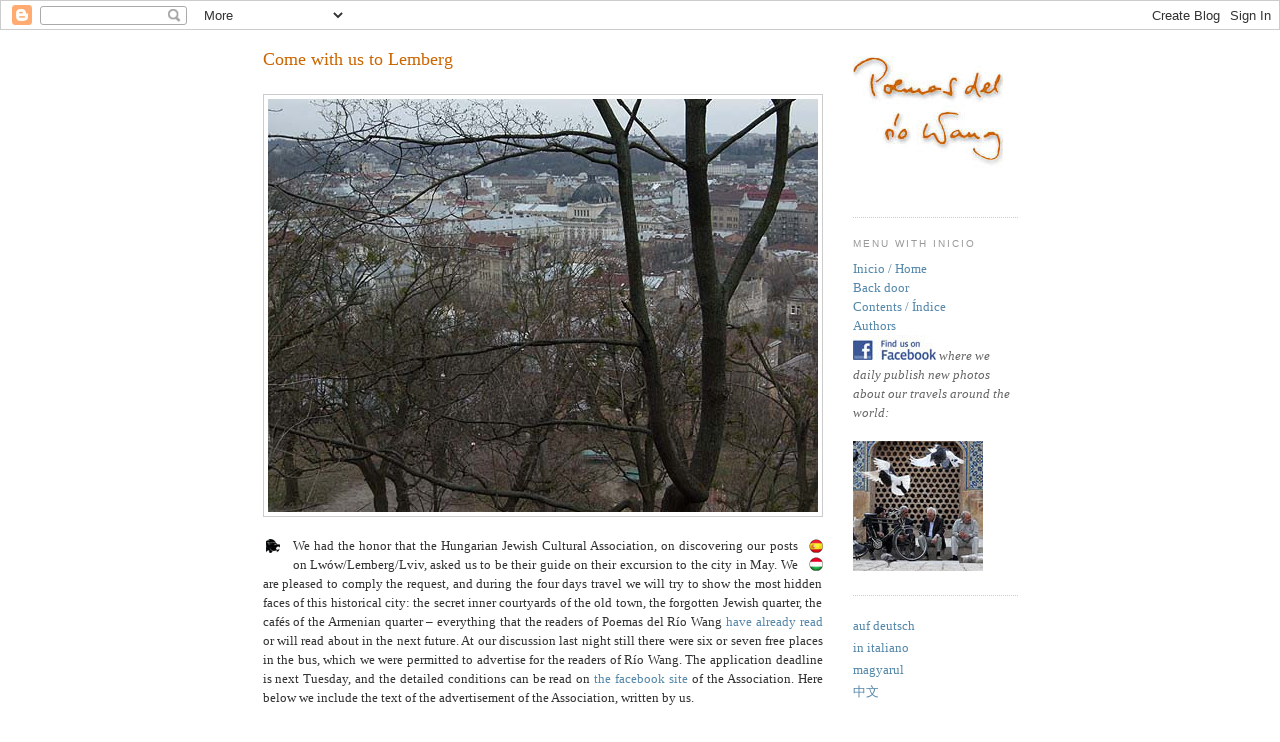

--- FILE ---
content_type: text/html; charset=UTF-8
request_url: https://riowang.blogspot.com/2012/04/come-with-us-to-lemberg.html
body_size: 61970
content:
<!DOCTYPE html>
<html dir='ltr' xmlns='http://www.w3.org/1999/xhtml' xmlns:b='http://www.google.com/2005/gml/b' xmlns:data='http://www.google.com/2005/gml/data' xmlns:expr='http://www.google.com/2005/gml/expr'>
<head>
<link href='https://www.blogger.com/static/v1/widgets/2944754296-widget_css_bundle.css' rel='stylesheet' type='text/css'/>
<meta content='text/html; charset=UTF-8' http-equiv='Content-Type'/>
<meta content='blogger' name='generator'/>
<link href='https://riowang.blogspot.com/favicon.ico' rel='icon' type='image/x-icon'/>
<link href='https://riowang.blogspot.com/2012/04/come-with-us-to-lemberg.html' rel='canonical'/>
<link rel="alternate" type="application/atom+xml" title="Poemas del río Wang - Atom" href="https://riowang.blogspot.com/feeds/posts/default" />
<link rel="alternate" type="application/rss+xml" title="Poemas del río Wang - RSS" href="https://riowang.blogspot.com/feeds/posts/default?alt=rss" />
<link rel="service.post" type="application/atom+xml" title="Poemas del río Wang - Atom" href="https://www.blogger.com/feeds/4565845984512808077/posts/default" />

<link rel="alternate" type="application/atom+xml" title="Poemas del río Wang - Atom" href="https://riowang.blogspot.com/feeds/7130741513273028280/comments/default" />
<!--Can't find substitution for tag [blog.ieCssRetrofitLinks]-->
<link href='http://www.studiolum.com/wang/lwow/come-to-lemberg/01k.jpg' rel='image_src'/>
<meta content='https://riowang.blogspot.com/2012/04/come-with-us-to-lemberg.html' property='og:url'/>
<meta content='Come with us to Lemberg' property='og:title'/>
<meta content='  We had the honor that the Hungarian Jewish Cultural Association, on discovering our posts on Lwów/Lemberg/Lviv, asked us to be their guide...' property='og:description'/>
<meta content='https://lh3.googleusercontent.com/blogger_img_proxy/AEn0k_ttebYBCCv4BWq7PLTRR8aT4-WXkg9Np6qV4pcqCZ5gB902a6JTZDqGqx4B8y7XEyS9RMy8r5xcMy7_mFaWQpMibDVkHUWNsTt5I7LUvJppTHtzFTUOCwroTM3qRQ=w1200-h630-p-k-no-nu' property='og:image'/>
<title>Poemas del río Wang: Come with us to Lemberg</title>
<style id='page-skin-1' type='text/css'><!--
/*
-----------------------------------------------
Blogger Template Style
Name:     Minima
Designer: Douglas Bowman
URL:      www.stopdesign.com
Date:     26 Feb 2004
Updated by: Blogger Team
----------------------------------------------- */
/* Variable definitions
====================
<Variable name="bgcolor" description="Page Background Color"
type="color" default="#fff">
<Variable name="textcolor" description="Text Color"
type="color" default="#333">
<Variable name="linkcolor" description="Link Color"
type="color" default="#58a">
<Variable name="pagetitlecolor" description="Blog Title Color"
type="color" default="#666">
<Variable name="descriptioncolor" description="Blog Description Color"
type="color" default="#999">
<Variable name="titlecolor" description="Post Title Color"
type="color" default="#c60">
<Variable name="bordercolor" description="Border Color"
type="color" default="#ccc">
<Variable name="sidebarcolor" description="Sidebar Title Color"
type="color" default="#999">
<Variable name="sidebartextcolor" description="Sidebar Text Color"
type="color" default="#666">
<Variable name="visitedlinkcolor" description="Visited Link Color"
type="color" default="#999">
<Variable name="bodyfont" description="Text Font"
type="font" default="normal normal 100% Georgia, Serif">
<Variable name="headerfont" description="Sidebar Title Font"
type="font"
default="normal normal 78% 'Trebuchet MS',Trebuchet,Arial,Verdana,Sans-serif">
<Variable name="pagetitlefont" description="Blog Title Font"
type="font"
default="normal normal 200% Georgia, Serif">
<Variable name="descriptionfont" description="Blog Description Font"
type="font"
default="normal normal 78% 'Trebuchet MS', Trebuchet, Arial, Verdana, Sans-serif">
<Variable name="postfooterfont" description="Post Footer Font"
type="font"
default="normal normal 78% 'Trebuchet MS', Trebuchet, Arial, Verdana, Sans-serif">
<Variable name="postlanguagefont" description="Post Language Font"
type="font"
default="normal normal 70% 'Trebuchet MS', Trebuchet, Arial, Verdana, Sans-serif">
<Variable name="startSide" description="Side where text starts in blog language"
type="automatic" default="left">
<Variable name="endSide" description="Side where text ends in blog language"
type="automatic" default="right">
*/
/* Use this with templates/template-twocol.html */
body {
background:#ffffff;
margin:0;
color:#333333;
font:x-small Georgia Serif;
font-size/* */:/**/small;
font-size: /**/small;
text-align: center;
}
a:link {
color:#5588aa;
text-decoration:none;
}
a:visited {
color:#999999;
text-decoration:none;
}
a.gray {
color:#cccccc;
text-decoration:none;
}
a:hover {
color:#cc6600;
text-decoration:underline;
}
a img {
border-width:0;
}
/* Header
-----------------------------------------------
*/
#header-wrapper {
width:740px;
margin:0 auto 10px;
border:1px solid #cccccc;
}
#header-inner {
background-position: center;
margin-left: auto;
margin-right: auto;
}
#header {
margin: 5px;
border: 1px solid #cccccc;
text-align: center;
color:#666666;
}
#header h1 {
margin:5px 5px 0;
padding:15px 20px .25em;
line-height:1.2em;
text-transform:uppercase;
letter-spacing:.2em;
font: normal normal 200% Georgia, Serif;
}
#header a {
color:#666666;
text-decoration:none;
}
#header a:hover {
color:#666666;
}
#header .description {
margin:0 5px 5px;
padding:0 20px 15px;
max-width:740px;
text-transform:uppercase;
letter-spacing:.2em;
line-height: 1.4em;
font: normal normal 78% 'Trebuchet MS', Trebuchet, Arial, Verdana, Sans-serif;
color: #999999;
}
#header img {
margin-left: auto;
margin-right: auto;
}
/* Outer-Wrapper
----------------------------------------------- */
#outer-wrapper {
width: 755px;
margin:0 auto;
padding:10px;
text-align:left;
font: normal normal 100% Georgia, Serif;
}
#main-wrapper {
width: 560px;
float: left;
word-wrap: break-word; /* fix for long text breaking sidebar float in IE */
overflow: hidden;     /* fix for long non-text content breaking IE sidebar float */
}
#sidebar-wrapper {
width: 165px;
float: right;
word-wrap: break-word; /* fix for long text breaking sidebar float in IE */
overflow: hidden;      /* fix for long non-text content breaking IE sidebar float */
}
/* Headings
----------------------------------------------- */
h2 {
margin:1.5em 0 .75em;
font:normal normal 78% 'Trebuchet MS',Trebuchet,Arial,Verdana,Sans-serif;
line-height: 1.4em;
text-transform:uppercase;
letter-spacing:.2em;
color:#999999;
}
/* Posts
-----------------------------------------------
*/
h2.date-header {
margin:1.5em 0 .5em;
}
.post {
margin:.5em 0 1.5em;
border-bottom:1px dotted #cccccc;
padding-bottom:1.5em;
line-height:1.5em;
}
.post h3 {
margin:.25em 0 0;
padding:0 0 4px;
font-size:140%;
font-weight:normal;
line-height:1.4em;
color:#cc6600;
}
.post h3 a, .post h3 a:visited, .post h3 strong {
display:block;
text-decoration:none;
color:#cc6600;
font-weight:normal;
}
.post h3 strong, .post h3 a:hover {
color:#333333;
}
.post p {
margin:0 0 .75em;
line-height:1.6em;
}
.post-footer {
margin: .75em 0;
color:#999999;
text-transform:uppercase;
letter-spacing:.1em;
font: normal normal 78% 'Trebuchet MS', Trebuchet, Arial, Verdana, Sans-serif;
line-height: 1.4em;
}
.post-language {
margin: .75em 0;
float: left;
color:#cccccc;
letter-spacing:.1em;
font: normal normal 70% 'Trebuchet MS', Trebuchet, Arial, Verdana, Sans-serif;
line-height: .1em;
}
.comment-link {
margin-left:.6em;
}
.post img {
padding:4px;
border:1px solid #cccccc;
}
.post blockquote {
margin:1em 20px;
}
.post blockquote p {
margin:.75em 0;
}
/* Comments
----------------------------------------------- */
#comments h4 {
margin:1em 0;
font-weight: bold;
line-height: 1.4em;
text-transform:uppercase;
letter-spacing:.2em;
color: #999999;
}
#comments-block {
margin:1em 0 1.5em;
line-height:1.6em;
}
#comments-block .comment-author {
margin:.5em 0;
}
#comments-block .comment-body {
margin:.25em 0 0;
}
#comments-block .comment-footer {
margin:-.25em 0 2em;
line-height: 1.4em;
text-transform:uppercase;
letter-spacing:.1em;
}
#comments-block .comment-body p {
margin:0 0 .75em;
}
.deleted-comment {
font-style:italic;
color:gray;
}
#blog-pager-newer-link {
float: left;
}
#blog-pager-older-link {
float: right;
}
#blog-pager {
text-align: center;
}
.feed-links {
clear: both;
line-height: 2.5em;
}
/* Sidebar Content
----------------------------------------------- */
.sidebar {
color: #666666;
line-height: 1.5em;
}
.sidebar ul {
list-style:none;
margin:0 0 0;
padding:0 0 0;
}
.sidebar li {
margin:0;
padding-top:0;
padding-right:0;
padding-bottom:.25em;
padding-left:15px;
text-indent:-15px;
line-height:1.5em;
}
.sidebar .widget, .main .widget {
border-bottom:1px dotted #cccccc;
margin:0 0 1.5em;
padding:0 0 1.5em;
}
.main .Blog {
border-bottom-width: 0;
}
/* Profile
----------------------------------------------- */
.profile-img {
float: left;
margin-top: 0;
margin-right: 5px;
margin-bottom: 5px;
margin-left: 0;
padding: 4px;
border: 1px solid #cccccc;
}
.profile-data {
margin:0;
text-transform:uppercase;
letter-spacing:.1em;
font: normal normal 78% 'Trebuchet MS', Trebuchet, Arial, Verdana, Sans-serif;
color: #999999;
font-weight: bold;
line-height: 1.6em;
}
.profile-datablock {
margin:.5em 0 .5em;
}
.profile-textblock {
margin: 0.5em 0;
line-height: 1.6em;
}
.profile-link {
font: normal normal 78% 'Trebuchet MS', Trebuchet, Arial, Verdana, Sans-serif;
text-transform: uppercase;
letter-spacing: .1em;
}
/* Footer
----------------------------------------------- */
#footer {
width:660px;
clear:both;
margin:0 auto;
padding-top:15px;
line-height: 1.6em;
text-transform:uppercase;
letter-spacing:.1em;
text-align: center;
}
/** Page structure tweaks for layout editor wireframe */
body#layout #header {
margin-left: 0px;
margin-right: 0px;
}
/* Label Cloud Styles
----------------------------------------------- */
#labelCloud {text-align:justify;font-family:arial,sans-serif;}
#labelCloud .label-cloud li{display:inline;background-image:none !important;padding:0 5px;margin:0;vertical-align:baseline !important;border:0 !important;}
#labelCloud ul{list-style-type:none;margin:0 auto;padding:0;}
#labelCloud a img{border:0;display:inline;margin:0 0 0 3px;padding:0}
#labelCloud a{text-decoration:none}
#labelCloud a:hover{text-decoration:underline}
#labelCloud li a{}
#labelCloud .label-cloud {}
#labelCloud .label-count {padding-left:0.2em;font-size:9px;color:#000}
#labelCloud .label-cloud li:before{content:"" !important}

--></style>
<link href="//cdn.jsdelivr.net/qtip2/2.2.0/jquery.qtip.min.css" media="screen" rel="stylesheet" type="text/css">
<link href="//studiolum.com/wang/jquery.fancybox.css" media="screen" rel="stylesheet" type="text/css">
<link href="//studiolum.com/wang/gallery.css" media="screen" rel="stylesheet" type="text/css">
<script type='text/javascript'>
// Label Cloud User Variables
var cloudMin = 1;
var maxFontSize = 20;
var maxColor = [200,0,0];
var minFontSize = 6;
var minColor = [0,0,200];
var lcShowCount = false;
</script>
<style type='text/css'>
.blog-list-container { margin-left: -21px; font-weight: normal; }
.blog-list-container .blog-title a { font-size: 8pt; font-weight: normal; color: #a00000; }
.blog-list-container .item-title { font-size: 8pt; }
.blog-list-container .item-snippet { font-size: 8pt; }
.blog-list-container .item-time { font-size: 7pt; } 
.post h3 { margin-bottom: 1em; }
</style>
<link href='https://www.blogger.com/dyn-css/authorization.css?targetBlogID=4565845984512808077&amp;zx=1deff760-a5a8-4789-ab88-628af8ad742a' media='none' onload='if(media!=&#39;all&#39;)media=&#39;all&#39;' rel='stylesheet'/><noscript><link href='https://www.blogger.com/dyn-css/authorization.css?targetBlogID=4565845984512808077&amp;zx=1deff760-a5a8-4789-ab88-628af8ad742a' rel='stylesheet'/></noscript>
<meta name='google-adsense-platform-account' content='ca-host-pub-1556223355139109'/>
<meta name='google-adsense-platform-domain' content='blogspot.com'/>

</head>
<body>
<div class='navbar section' id='navbar'><div class='widget Navbar' data-version='1' id='Navbar1'><script type="text/javascript">
    function setAttributeOnload(object, attribute, val) {
      if(window.addEventListener) {
        window.addEventListener('load',
          function(){ object[attribute] = val; }, false);
      } else {
        window.attachEvent('onload', function(){ object[attribute] = val; });
      }
    }
  </script>
<div id="navbar-iframe-container"></div>
<script type="text/javascript" src="https://apis.google.com/js/platform.js"></script>
<script type="text/javascript">
      gapi.load("gapi.iframes:gapi.iframes.style.bubble", function() {
        if (gapi.iframes && gapi.iframes.getContext) {
          gapi.iframes.getContext().openChild({
              url: 'https://www.blogger.com/navbar/4565845984512808077?po\x3d7130741513273028280\x26origin\x3dhttps://riowang.blogspot.com',
              where: document.getElementById("navbar-iframe-container"),
              id: "navbar-iframe"
          });
        }
      });
    </script><script type="text/javascript">
(function() {
var script = document.createElement('script');
script.type = 'text/javascript';
script.src = '//pagead2.googlesyndication.com/pagead/js/google_top_exp.js';
var head = document.getElementsByTagName('head')[0];
if (head) {
head.appendChild(script);
}})();
</script>
</div></div>
<script>linkwithin_text='/Továbbolvasáshoz:'</script>
<div id='outer-wrapper'><div id='wrap2'>
<!-- skip links for text browsers -->
<span id='skiplinks' style='display:none;'>
<a href='#main'>skip to main </a> |
      <a href='#sidebar'>skip to sidebar</a>
</span>
<!-- <div id='header-wrapper'> <b:section class='header' id='header' maxwidgets='1' showaddelement='no'> <b:widget id='Header1' locked='true' title='A Wang folyó versei (fejléc)' type='Header'/> </b:section> </div> -->
<div id='content-wrapper'>
<div id='crosscol-wrapper' style='text-align:center'>
<div class='crosscol no-items section' id='crosscol'></div>
</div>
<div id='main-wrapper'>
<div class='main section' id='main'><div class='widget Blog' data-version='1' id='Blog1'>
<div class='blog-posts hfeed'>

          <div class="date-outer">
        

          <div class="date-posts">
        
<div class='post-outer'>
<div class='post hentry'>
<a name='7130741513273028280'></a>
<h3 class='post-title entry-title'>
<a href='https://riowang.blogspot.com/2012/04/come-with-us-to-lemberg.html'>Come with us to Lemberg</a>
</h3>
<div class='post-header-line-1'></div>
<div class='post-body entry-content'>
<div style="text-align: justify;">
<a href="http://www.studiolum.com/wang/lwow/come-to-lemberg/01.jpg"><img alt="" border="0" src="https://lh3.googleusercontent.com/blogger_img_proxy/AEn0k_ttebYBCCv4BWq7PLTRR8aT4-WXkg9Np6qV4pcqCZ5gB902a6JTZDqGqx4B8y7XEyS9RMy8r5xcMy7_mFaWQpMibDVkHUWNsTt5I7LUvJppTHtzFTUOCwroTM3qRQ=s0-d" style="display: block; margin: 0px auto 0px; text-align: center;"></a><br />
<table border="0" style="float: left; margin: -2pt 0pt 0px 0px; width: 24px;"><tbody><tr><td><a href="http://riowang.blogspot.com/2011/07/lwow.html" target="new"><img src="https://lh3.googleusercontent.com/blogger_img_proxy/AEn0k_sq0crIA3-0HChNdd1aijUXP2DIt0QC-TU_m59glOm6eUqkEiA2eGGUqWfcloFM5AOm3dieaVP_ygmbNqbP9TFK-oT-aysPG0u2Ru8L4jTZCg=s0-d" style="border: 0px none; padding: 0px; margin: 2pt 10px 0px 0pt; float: left;"></a></td></tr></tbody></table><map name="L384"><area href="http://riowang.blogspot.com/2012/04/venid-con-nosotros-lemberg.html" shape="rect" coords="0, 0, 25, 17"><area href="http://wangfolyo.blogspot.com/2012/04/jojjon-velem-lembergbe.html" shape="rect" coords="0, 19, 25, 35"></map><img border="0" height="35" src="https://lh3.googleusercontent.com/blogger_img_proxy/AEn0k_vQrLcGAkQeeF8Pwh2HGrRi0qRGJEVNnU_bzPrrwiGbWUu9RgoMyQqM9WXhAD16lanO9x_nE6Eg0GNmV7BGkwazj1tlJRG3_u4Nwbq6=s0-d" style="border: 0px none; padding: 0px; margin: 0pt 0px 0px 0pt; float: right;" usemap="#L384" width="25">We had the honor that the Hungarian Jewish Cultural Association, on discovering our posts on Lwów/Lemberg/Lviv, asked us to be their guide on their excursion to the city in May. We are pleased to comply the request, and during the four days travel we will try to show the most hidden faces of this historical city: the secret inner courtyards of the old town, the forgotten Jewish quarter, the cafés of the Armenian quarter &#8211; everything that the readers of Poemas del Río Wang <a href="http://riowang.blogspot.com/2011/07/lwow.html">have already read</a> or will read about in the next future. At our discussion last night still there were six or seven free places in the bus, which we were permitted to advertise for the readers of Río Wang. The application deadline is next Tuesday, and the detailed conditions can be read on <a href="http://www.facebook.com/mazsike1988">the facebook site</a> of the Association. Here below we include the text of the advertisement of the Association, written by us.<br />
<br />
At the sight of the great interest in this tour &#8211; almost forty seats in the bus were booked in the few days since the publication of the advertisement on Monday, and the Hungarian Jewish cultural weekly <i>Szombat</i> intends to dedicate a whole edition to the Jewish past of Lemberg/Lemberik at the time of the excursion &#8211; we also plan to offer our expertise of the sites and languages of the region in organizing further Jewish heritage tours for the Association in Eastern Europe, from Prague to Odessa. They will also be open to the readers of our blog, to whom we will announce them well in advance.<br />
<br />
<a href="http://www.studiolum.com/wang/lwow/come-to-lemberg/02.jpg"><img alt="" border="0" src="https://lh3.googleusercontent.com/blogger_img_proxy/AEn0k_vmC5MhCNxazX44xj_-ZJ1bKHUGHWSndF3iTOnEuWHsWHzzWe6Ws4fXjSqHxCMSaiUnARXwBJvpEht-WU45hcHHsbVtZpaOetDAeB2r5J5nA2dsibL0MdbL1orysbU=s0-d" style="display: block; margin: 0px auto; text-align: center;"></a><br />
<div style="text-align: center;">
<span style="font-size: 85%;"><b>Multiculturalism anno 1900 &#8211; The eastern borderlands of the Monarchy</b><br /><i>Cultural pilgrimage to Lwów/Lemberg/Lviv and Stanislawów/Ivano-Frankivsk</i></span></div>
<br />
<div style="color: #666666;">
<span style="font-size: 85%;">The Hungarian Jewish Cultural Association organizes from 17 to 20 May 2012 a four days / three nights long cultural pilgrimage to the once multicultural capital of Eastern Galicia, Lemberg. The bus starts on 17 May, Thursday early morning in Budapest and arrives back on 20 May, Sunday late night. Two nights in Lviv (<a href="http://suputnyk.lviv.ua/en/">Hotel Suputnik</a>), one night in Ivano-Frankivsk (<a href="http://www.nadia.if.ua/en.html">Hotel Nadia</a>), in four star hotels, with breakfast.</span></div>
<div style="color: #666666;">
</div>
<br />
Lemberg, Lwów, Lemberik, Lviv, and we could continue <a href="http://riowang.blogspot.com/2011/07/lwow.html">with a dozen more names</a> in the languages of the dozen ethnic groups that once lived here, was always located between worlds: it was at the same time the mysterious East and the desired West, the easternmost frontier city and gateway of Europe, where French and Italian singers performed in the luxurious Opera House built on the model of that of Vienna, where Armenian, Tatar and Karaite merchants coming from the Crimea lived behind the Opera, and where the inhabitants of the Old Jewish Street sent their sons to be educated in Vienna.<br />
<br />
The city built at the encounter of the trade roads leading from the Black Sea to the Baltic Sea and from Cracow through Kiev to Moscow, became under the reign of Casimir and Louis the Great Poland&#8217;s eastern gate, an uniquely multi-ethnic city, where the goods brought from the Crimea, Persia and Anatolia by the Armenian merchants living on the northern side of the main square were further distributed all over Europe by the Jewish merchants living on the southern side of the same square.<br />
<br />
This eight centuries long golden age came to an end with the World War. Lwów&#8217;s Jewish population was deported by the German invaders, and the Polish population was expelled by the Soviet occupants. The city, however, which is only now waking from its seventy years of Sleeping Beauty sleep, has been conserved intact, and you can discover all the monuments of the past, from the main square built by Italian Renaissance masters and in 1998 declared a UNESCO World Heritage site, through the rich courtyards of the Armenian quarter and the Art Nouveau blocks of flats to the dozens of churches of the seven religions, which once gave the name of &#8220;the Rome of the East&#8221; to Lwów. On the walls of the Jewish quarter you can still read seventy year old <a href="http://riowang.blogspot.com/2011/09/brand.html">Yiddish inscriptions,</a> the doorposts show the <a href="http://riowang.blogspot.com/2011/12/mezuzah.html">traces of <i>mezuzah</i>s,</a> and you can still visit the ruins of the Golden Rose Synagogue, built by the Jewish councilor of King Stephen Báthory in the 16th century and destroyed by the German army in 1943.<br />
<br />
It is to this enchanted city, faithfully preserving the memory of the Middle Ages, the Monarchy and the Galician Jewish world, where we invite now our readers for a long weekend.<br />
<br />
<a href="http://www.studiolum.com/wang/lwow/come-to-lemberg/04.jpg"><img alt="" border="0" src="https://lh3.googleusercontent.com/blogger_img_proxy/AEn0k_vQIk1HPazXzw_aXkVYULoXivaaA9I5AlKYPVXxjHkwgHpihugHs-PeohHYDei_fN6TzQtnyn3m05ahUR3XZkC3Hh8-d32uUAZkGtkgp3Zoo7FLsNI-PR75jTd8IPk=s0-d" style="display: block; margin: 0px auto 0px; text-align: center;"></a>
</div>
<br />
<span class="post-footer"><a href="http://riowang.blogspot.com/2012/04/venid-con-nosotros-lemberg.html" style="color: rgb(85, 136, 170);">en español</a> &#8226; <a href="http://wangfolyo.blogspot.com/2012/04/jojjon-velem-lembergbe.html" style="color: rgb(85, 136, 170);">magyarul</a></span>
<div style='clear: both;'></div>
</div>
<div class='post-footer'>
<div class='post-footer-line post-footer-line-1'><span class='post-author vcard'>
Publicado por
<span class='fn'>Studiolum</span>
</span>
<span class='post-timestamp'>
en
<a class='timestamp-link' href='https://riowang.blogspot.com/2012/04/come-with-us-to-lemberg.html' rel='bookmark' title='permanent link'><abbr class='published' title='2012-04-13T07:06:00+02:00'>4/13/2012</abbr></a>
</span>
<span class='post-comment-link'>
</span>
<span class='post-icons'>
<span class='item-action'>
<a href='https://www.blogger.com/email-post/4565845984512808077/7130741513273028280' title='Enviar entrada por correo electrónico'>
<img alt="" class="icon-action" height="13" src="//www.blogger.com/img/icon18_email.gif" width="18">
</a>
</span>
<span class='item-control blog-admin pid-905121333'>
<a href='https://www.blogger.com/post-edit.g?blogID=4565845984512808077&postID=7130741513273028280&from=pencil' title='Editar entrada'>
<img alt='' class='icon-action' height='18' src='https://resources.blogblog.com/img/icon18_edit_allbkg.gif' width='18'/>
</a>
</span>
</span>
</div>
<div class='post-footer-line post-footer-line-2'><span class='post-labels'>
Etiquetas:
<a href='https://riowang.blogspot.com/search/label/Lw%C3%B3w' rel='tag'>Lwów</a>,
<a href='https://riowang.blogspot.com/search/label/travel' rel='tag'>travel</a>
</span>
</div>
<div class='post-footer-line post-footer-line-3'><span class='post-author vcard'>
<iframe allowTransparency='true' frameborder='0' scrolling='no' src='https://www.facebook.com/plugins/like.php?href=https://riowang.blogspot.com/2012/04/come-with-us-to-lemberg.html&layout=standard&show_faces=true&width=550&action=like&font=arial&colorscheme=light' style='border:none; overflow:hidden; width:550px; height:25px; margin-top:5px;'></iframe>
</span></div>
<div class='post-footer-line post-footer-line-4'><span class='post-location'>
</span>
</div>
</div>
</div>
<div class='comments' id='comments'>
<a name='comments'></a>
<h4>5 comentarios:</h4>
<div id='Blog1_comments-block-wrapper'>
<dl class='avatar-comment-indent' id='comments-block'>
<dt class='comment-author blog-author' id='c1211405255316526945'>
<a name='c1211405255316526945'></a>
<div class="avatar-image-container avatar-stock"><span dir="ltr"><a href="https://www.blogger.com/profile/01078319318749812823" target="" rel="nofollow" onclick="" class="avatar-hovercard" id="av-1211405255316526945-01078319318749812823"><img src="//www.blogger.com/img/blogger_logo_round_35.png" width="35" height="35" alt="" title="Effe">

</a></span></div>
<a href='https://www.blogger.com/profile/01078319318749812823' rel='nofollow'>Effe</a>
dijo...
</dt>
<dd class='comment-body' id='Blog1_cmt-1211405255316526945'>
<p>
wonderful project, and highly desirable travel (in space and time).<br />And then, in the future, oh, Odessa! It&#39;a a dream. Please don&#39;t wake me up, Studiolum :-)
</p>
</dd>
<dd class='comment-footer'>
<span class='comment-timestamp'>
<a href='https://riowang.blogspot.com/2012/04/come-with-us-to-lemberg.html?showComment=1334303857831#c1211405255316526945' title='comment permalink'>
13 de abril de 2012 a las 9:57
</a>
<span class='item-control blog-admin pid-1740661458'>
<a class='comment-delete' href='https://www.blogger.com/comment/delete/4565845984512808077/1211405255316526945' title='Eliminar comentario'>
<img src='https://resources.blogblog.com/img/icon_delete13.gif'/>
</a>
</span>
</span>
</dd>
<dt class='comment-author blog-author' id='c6610391130363499798'>
<a name='c6610391130363499798'></a>
<div class="avatar-image-container vcard"><span dir="ltr"><a href="https://www.blogger.com/profile/06377777909296284368" target="" rel="nofollow" onclick="" class="avatar-hovercard" id="av-6610391130363499798-06377777909296284368"><img src="https://resources.blogblog.com/img/blank.gif" width="35" height="35" class="delayLoad" style="display: none;" longdesc="//3.bp.blogspot.com/_xMB8U3dsG3I/Sar4-1rz68I/AAAAAAAAAE0/WbLJmdMIgBk/S45-s35/studfejcut.jpg" alt="" title="Studiolum">

<noscript><img src="//3.bp.blogspot.com/_xMB8U3dsG3I/Sar4-1rz68I/AAAAAAAAAE0/WbLJmdMIgBk/S45-s35/studfejcut.jpg" width="35" height="35" class="photo" alt=""></noscript></a></span></div>
<a href='https://www.blogger.com/profile/06377777909296284368' rel='nofollow'>Studiolum</a>
dijo...
</dt>
<dd class='comment-body' id='Blog1_cmt-6610391130363499798'>
<p>
You can also come sleeping in the bus! ;)<br />But seriously: we are planning with the Association that if things go well, we can also organize Jewish heritage tours in the region for foreigners. I as a former Italian tourist guide especially proposed to invite Italian groups interested in the region, either a whole bus or a small number of private cars. So why don&#8217;t you organize one with your friends to Odessa and surroundings for a week?
</p>
</dd>
<dd class='comment-footer'>
<span class='comment-timestamp'>
<a href='https://riowang.blogspot.com/2012/04/come-with-us-to-lemberg.html?showComment=1334304238007#c6610391130363499798' title='comment permalink'>
13 de abril de 2012 a las 10:03
</a>
<span class='item-control blog-admin pid-905121333'>
<a class='comment-delete' href='https://www.blogger.com/comment/delete/4565845984512808077/6610391130363499798' title='Eliminar comentario'>
<img src='https://resources.blogblog.com/img/icon_delete13.gif'/>
</a>
</span>
</span>
</dd>
<dt class='comment-author blog-author' id='c7446843992512893693'>
<a name='c7446843992512893693'></a>
<div class="avatar-image-container avatar-stock"><span dir="ltr"><a href="https://www.blogger.com/profile/01078319318749812823" target="" rel="nofollow" onclick="" class="avatar-hovercard" id="av-7446843992512893693-01078319318749812823"><img src="//www.blogger.com/img/blogger_logo_round_35.png" width="35" height="35" alt="" title="Effe">

</a></span></div>
<a href='https://www.blogger.com/profile/01078319318749812823' rel='nofollow'>Effe</a>
dijo...
</dt>
<dd class='comment-body' id='Blog1_cmt-7446843992512893693'>
<p>
I don&#39;t know anyone else who desires, as I do, to go to Odessa (for literary suggestions) and L&#39;vov (for a travel through the time).<br />But, who knows, le vie del futuro sono infinite.
</p>
</dd>
<dd class='comment-footer'>
<span class='comment-timestamp'>
<a href='https://riowang.blogspot.com/2012/04/come-with-us-to-lemberg.html?showComment=1334304603517#c7446843992512893693' title='comment permalink'>
13 de abril de 2012 a las 10:10
</a>
<span class='item-control blog-admin pid-1740661458'>
<a class='comment-delete' href='https://www.blogger.com/comment/delete/4565845984512808077/7446843992512893693' title='Eliminar comentario'>
<img src='https://resources.blogblog.com/img/icon_delete13.gif'/>
</a>
</span>
</span>
</dd>
<dt class='comment-author blog-author' id='c3475259374097611556'>
<a name='c3475259374097611556'></a>
<div class="avatar-image-container vcard"><span dir="ltr"><a href="https://www.blogger.com/profile/06377777909296284368" target="" rel="nofollow" onclick="" class="avatar-hovercard" id="av-3475259374097611556-06377777909296284368"><img src="https://resources.blogblog.com/img/blank.gif" width="35" height="35" class="delayLoad" style="display: none;" longdesc="//3.bp.blogspot.com/_xMB8U3dsG3I/Sar4-1rz68I/AAAAAAAAAE0/WbLJmdMIgBk/S45-s35/studfejcut.jpg" alt="" title="Studiolum">

<noscript><img src="//3.bp.blogspot.com/_xMB8U3dsG3I/Sar4-1rz68I/AAAAAAAAAE0/WbLJmdMIgBk/S45-s35/studfejcut.jpg" width="35" height="35" class="photo" alt=""></noscript></a></span></div>
<a href='https://www.blogger.com/profile/06377777909296284368' rel='nofollow'>Studiolum</a>
dijo...
</dt>
<dd class='comment-body' id='Blog1_cmt-3475259374097611556'>
<p>
One-man (or one-couple) groups are also welcome! especially if friendly ones :)<br /><br />Recentemente ho trovato sul web russo un&#8217;intera biblioteca su &#8220;Odessa nella letteratura&#8221;, quasi una centinaia di opere, incluso molte mai tradotte. Nel prossimo futuro le leggerò tutte, e cercherò di scriverne in Río Wang.
</p>
</dd>
<dd class='comment-footer'>
<span class='comment-timestamp'>
<a href='https://riowang.blogspot.com/2012/04/come-with-us-to-lemberg.html?showComment=1334304838097#c3475259374097611556' title='comment permalink'>
13 de abril de 2012 a las 10:13
</a>
<span class='item-control blog-admin pid-905121333'>
<a class='comment-delete' href='https://www.blogger.com/comment/delete/4565845984512808077/3475259374097611556' title='Eliminar comentario'>
<img src='https://resources.blogblog.com/img/icon_delete13.gif'/>
</a>
</span>
</span>
</dd>
<dt class='comment-author blog-author' id='c5823959130495831410'>
<a name='c5823959130495831410'></a>
<div class="avatar-image-container avatar-stock"><span dir="ltr"><a href="https://www.blogger.com/profile/01078319318749812823" target="" rel="nofollow" onclick="" class="avatar-hovercard" id="av-5823959130495831410-01078319318749812823"><img src="//www.blogger.com/img/blogger_logo_round_35.png" width="35" height="35" alt="" title="Effe">

</a></span></div>
<a href='https://www.blogger.com/profile/01078319318749812823' rel='nofollow'>Effe</a>
dijo...
</dt>
<dd class='comment-body' id='Blog1_cmt-5823959130495831410'>
<p>
Fantastico, quante cose! Rio Wang è la dimostrazione che una vita sola non basta.
</p>
</dd>
<dd class='comment-footer'>
<span class='comment-timestamp'>
<a href='https://riowang.blogspot.com/2012/04/come-with-us-to-lemberg.html?showComment=1334308619028#c5823959130495831410' title='comment permalink'>
13 de abril de 2012 a las 11:16
</a>
<span class='item-control blog-admin pid-1740661458'>
<a class='comment-delete' href='https://www.blogger.com/comment/delete/4565845984512808077/5823959130495831410' title='Eliminar comentario'>
<img src='https://resources.blogblog.com/img/icon_delete13.gif'/>
</a>
</span>
</span>
</dd>
</dl>
</div>
<p class='comment-footer'>
<a href='https://www.blogger.com/comment/fullpage/post/4565845984512808077/7130741513273028280' onclick='javascript:window.open(this.href, "bloggerPopup", "toolbar=0,location=0,statusbar=1,menubar=0,scrollbars=yes,width=640,height=500"); return false;'>Publicar un comentario</a>
</p>
</div>
</div>

        </div></div>
      
</div>
<div class='blog-pager' id='blog-pager'>
<span id='blog-pager-newer-link'>
<a class='blog-pager-newer-link' href='https://riowang.blogspot.com/2012/04/another-bright-future.html' id='Blog1_blog-pager-newer-link' title='Entrada más reciente'>Entrada más reciente</a>
</span>
<span id='blog-pager-older-link'>
<a class='blog-pager-older-link' href='https://riowang.blogspot.com/2012/04/venid-con-nosotros-lemberg.html' id='Blog1_blog-pager-older-link' title='Entrada antigua'>Entrada antigua</a>
</span>
<a class='home-link' href='https://riowang.blogspot.com/'>Inicio</a>
</div>
<div class='clear'></div>
<div class='post-feeds'>
<div class='feed-links'>
Suscribirse a:
<a class='feed-link' href='https://riowang.blogspot.com/feeds/7130741513273028280/comments/default' target='_blank' type='application/atom+xml'>Enviar comentarios (Atom)</a>
</div>
</div>
</div><div class='widget HTML' data-version='1' id='HTML12'>
<h2 class='title'>Back door link</h2>
<div class='widget-content'>
<table border="0" width="560"><tr><td width="244"><p dir="ltr" align="right"><span style="font-size: 125%;"><a href="http://riowang.blogspot.com/2011/04/back-door.html">Continue reading</a></span></p></td><td width="62"><a href="http://riowang.blogspot.com/2011/04/back-door.html"><img alt="" border="0" src="https://lh3.googleusercontent.com/blogger_img_proxy/AEn0k_uu-s1VMjRYlwEBFMdRm3kL5F2E6j1peoZWYILBVv237dG2Z-bSXF0l9AJsDy1ZZHewx6jHGJRoje9CX5RP66cxXg8TiQP-1ctzcV_m0dA=s0-d" style="float: right; margin: 0px 10px 0px 10px; text-align: center;"></a></td><td width="244"><p dir="ltr" align="left"><span style="font-size: 125%;"><a href="http://riowang.blogspot.com/2011/04/back-door.html">through the back door!</a></span></p></td></tr></table>
</div>
<div class='clear'></div>
</div></div>
<div class='linkwithin_div' style='margin:-6px'></div>
</div>
<div id='sidebar-wrapper'>
<div class='sidebar section' id='sidebar'><div class='widget Image' data-version='1' id='Image1'>
<div class='widget-content'>
<a href='http://riowang.blogspot.com'>
<img alt='' height='152' id='Image1_img' src='https://lh3.googleusercontent.com/blogger_img_proxy/AEn0k_vdsn0vLu9fsNeHdkNFuvhGWNXT4n6jGLbmM7XZ3Rdee2-Jx0Gc924CuM59PWuj8rhmvYPNa3xUnojaqnuH8GohHdrA3hsi6QmRinaFdeA=s0-d' width='150'/>
</a>
<br/>
</div>
<div class='clear'></div>
</div><div class='widget HTML' data-version='1' id='HTML7'>
<h2 class='title'>Menu with Inicio</h2>
<div class='widget-content'>
<a href="http://riowang.blogspot.com/">Inicio / Home</a><br />
<a href="http://riowang.blogspot.com/2011/04/back-door.html">Back door</a><br />
<a href="http://riowang.blogspot.com/2010/07/alphabet.html">Contents / Índice</a><br />
<a href="http://riowang.blogspot.com/2010/07/authors.html">Authors</a><br />
<a href="http://www.facebook.com/pages/Studiolum/154265574590018" target="new"><img src="https://lh3.googleusercontent.com/blogger_img_proxy/AEn0k_tNTLUO3wdu1IPrbFbeLc2PggWa909Sh983bIn7bnBXl4-JYQUc2lg6hE7SMnjpPjUybS5tfrvdOmiXrFTxFFMRSLNxWU-vsmMdG3poqAe_18JaFjl958ZqRbcEOg=s0-d"></a><i> where we daily publish new photos about our travels around the world:</i><br /><br />
<a href="http://www.facebook.com/studiolumatwang" target="new"><img src="https://lh3.googleusercontent.com/blogger_img_proxy/AEn0k_sZa8HypU3WnQ8vJwaZSnamyh3RUtvwgs1ECYHDUcqkxNggUdBs2_NaN6j2HRXji6R-Lolw_GmBsd6jKr5ixEuQAxmsbKA7kg=s0-d"></a>
</div>
<div class='clear'></div>
</div><div class='widget TextList' data-version='1' id='TextList1'>
<h2>
</h2>
<div class='widget-content'>
<ul>
<li><a href="http://wangfluss.blogspot.com">auf deutsch</a></li>
<li><a href="http://fiumewang.blogspot.com">in italiano</a></li>
<li><a href="http://wangfolyo.blogspot.com">magyarul</a></li>
<li><a href="http://wangchuan.pangcidian.org/">中文</a></li>
</ul>
<div class='clear'></div>
</div>
</div><div class='widget TextList' data-version='1' id='TextList2'>
<h2>Why Río Wang?</h2>
<div class='widget-content'>
<ul>
<li><a href="http://riowang.blogspot.com/2007/04/poemas-del-ro-wang.html" target="_new">Poemas del río Wang</a></li>
</ul>
<div class='clear'></div>
</div>
</div><div class='widget BlogSearch' data-version='1' id='BlogSearch1'>
<h2 class='title'>Search in the blog</h2>
<div class='widget-content'>
<div id='BlogSearch1_form'>
<form action='https://riowang.blogspot.com/search' class='gsc-search-box' target='_top'>
<table cellpadding='0' cellspacing='0' class='gsc-search-box'>
<tbody>
<tr>
<td class='gsc-input'>
<input autocomplete='off' class='gsc-input' name='q' size='10' title='search' type='text' value=''/>
</td>
<td class='gsc-search-button'>
<input class='gsc-search-button' title='search' type='submit' value='Buscar'/>
</td>
</tr>
</tbody>
</table>
</form>
</div>
</div>
<div class='clear'></div>
</div><div class='widget HTML' data-version='1' id='HTML15'>
<h2 class='title'>Travel with us!</h2>
<div class='widget-content'>
<a href="http://travel.riowang.com" target="new"><img src="https://lh3.googleusercontent.com/blogger_img_proxy/AEn0k_sMAoH4dJjpnFQzNXHUcw5TzEWS0WKWRDE4M6GfHjYcJn5Jkz0cRuAVsfQND0fTEISxPc8Nq7yLJJ1gjUlyMH_DlBFXYWHZF4XxPVWHkjFDXNDV=s0-d" style="margin: -2px auto;"> Come with us to&#8230;<br /><br />
<img src="https://lh3.googleusercontent.com/blogger_img_proxy/AEn0k_ubB5NSlqnxXshTvWM6lOkhRFHS33FWn7t5sReIj4Qh6KGvWC82ZoDlGifI1tQpMP7jn_MqO97JD8Pqz9WGQ5LnutaPv2B6tA=s0-d" style="margin: -6px auto;"></a>
</div>
<div class='clear'></div>
</div><div class='widget HTML' data-version='1' id='HTML5'>
<h2 class='title'>Some Threads</h2>
<div class='widget-content'>
<a href="http://riowang.blogspot.com/2008/09/atlantis.html"><img src="https://lh3.googleusercontent.com/blogger_img_proxy/AEn0k_u2aIqDohwV6fVhIadVMPRpIgBfUEUlZtmtU9xyco85ez7F1jdVyowTe476GRERtDqeAjxzL1IWByvSXIuzx4G7TlkqIT-DvPGC3M9ek_j7R8wT1bRT=s0-d" style="margin: -2px auto;"> Atlantis</a><br />
<a href="http://riowang.blogspot.com/2010/05/bestiary.html"><img src="https://lh3.googleusercontent.com/blogger_img_proxy/AEn0k_vzS-tZ6YnhNXUYET2m5rpXVkqMvlyOTH2AFEPqtCguDfMfWl0PSXPotbOw9-OOvi6EVbFs6oETO5XQdQDQaGrRu0Zx9S2b3Hs-MbJjRoj-w65Y4CP9=s0-d" style="margin: -2px auto;"> Bestiary</a><br />
<a href="http://bohemia.riowang.com"><img src="https://lh3.googleusercontent.com/blogger_img_proxy/AEn0k_stzc5CnDZYhH3LX-evPSUsh5xeaDNwV3LszQYXNfQshpc7Ru24h4IGF87X9wBOMIpe7xf06ry8vju123ffddTf1n3MIGmbCG9mPhbx6-qqwCvzxmU=s0-d" style="margin: -2px auto;"> Bohemia+Prague</a><br />
<a href="http://riowang.blogspot.com/2013/07/a-rekening-or-rehearsing.html"><img src="https://lh3.googleusercontent.com/blogger_img_proxy/AEn0k_uapuTatIrK7O-WgLPtfiXOYjdXxGoj2d6Q4dbrfm6pP_gS3NroDrG1Ik1JJSmgOc7RoZ_LoYuXesHQgIyxvBcoAfWXP4xBjYHhystDB3tP_k4FtHqO=s0-d" style="margin: -2px auto;"> Books, exhibitions, music, film</a><br />
<a href="http://riowang.blogspot.com/2011/02/brave-old-world.html"><img src="https://lh3.googleusercontent.com/blogger_img_proxy/AEn0k_vvQ7jEu7PMDGHOnFqHw7ZYQ7CvEgjtzTot1S5diSxaprcLMIclfLiwBo-bAtXnrlhfLaRFURZ0m9WFuhFCR1wwYHhB1DqqInOBDfZoIkbVMOg1GLDZGg=s0-d" style="margin: -2px auto;"> Brave old world</a><br />
<a href="http://riowang.blogspot.com/2013/03/caucasus.html"><img src="https://lh3.googleusercontent.com/blogger_img_proxy/AEn0k_t1h0EGsptVBwmOaJooNE79bQztaPnsZvORzLOimDQtq7WL5Op6AxwSBSxUyvqJTLcEzEcWdVorbC_JkL0ZKYCYN00MOd1fZdCWt8CF7e1tnly_m26a=s0-d" style="margin: -2px auto;"> Caucasus</a><br />
<a href="http://riowang.blogspot.com/2011/11/cemeteries.html"><img src="https://lh3.googleusercontent.com/blogger_img_proxy/AEn0k_skI_rOdH2t3hHqsZx1u6z-w1mvZEIby3tgWAZlkOLiIH4dw_PhKZUsYCw1Md4Q1-foqI9LyuwcV8HMUwbrmfOW7_qIbgM51kundXtZ18f9GznAAGM=s0-d" style="margin: -2px auto;"> Cemeteries</a><br />
<a href="http://riowang.blogspot.com/2013/08/crimea.html"><img src="https://lh3.googleusercontent.com/blogger_img_proxy/AEn0k_skH8_-OexQq1apo2XmgPAtcRtgMkRgFd9bwfxoMPVOFQgwSz3cvquhlXErUa-nPET5Fq8Km5Gs33mASphxN3xv2Vh9hAadFUQ5KIVosALE1rDv=s0-d" style="margin: -2px auto;"> Crimea</a><br />
<a href="http://riowang.blogspot.com/2010/06/get-to-know-soviet-union.html"><img src="https://lh3.googleusercontent.com/blogger_img_proxy/AEn0k_tWTAM1cwC8pCY4GbcbOTfyPD8-AIQSS_-u6t6qP4LZQjoC5Q99Zw4wqvh4rnhohxN17xpUwyf5Rzq-FsNVUajm9cJYb-OQ4xDx2-s3KVDJ3L6jrQ=s0-d" style="margin: -2px auto;"> Get to know the<br />&nbsp;&nbsp;&nbsp;Soviet Union</a><br />
<a href="http://riowang.blogspot.com/2010/10/images-of-east.html"><img src="https://lh3.googleusercontent.com/blogger_img_proxy/AEn0k_vQSps_5Z1zM9CxTxL-OfUvdi-HBuFYMn7iXXR51diu767WBDGFBUGm23MlMvvrZ91BOQv3cMNoRkSSzDSiO89zFJkIIiya76Ue9GxQywmU_Ok=s0-d" style="margin: -2px auto;"> Images of the East</a><br />
<a href="http://riowang.blogspot.com/2010/08/lightwriting.html"><img src="https://lh3.googleusercontent.com/blogger_img_proxy/AEn0k_vaAJAHK4SPZsFxB1Ci7en1iC46jpXdgyt9nPgknSeSNme8_lR5hMZVdsHp1AJPbYjM10TZQkfmglKxMbQwT9tFKdTPS_0CxO8WPBlwgd9NX09fGUn8af5tvA=s0-d" style="margin: -2px auto;"> Lightwriting</a><br />
<a href="http://riowang.blogspot.com/2011/07/lwow.html"><img src="https://lh3.googleusercontent.com/blogger_img_proxy/AEn0k_sq0crIA3-0HChNdd1aijUXP2DIt0QC-TU_m59glOm6eUqkEiA2eGGUqWfcloFM5AOm3dieaVP_ygmbNqbP9TFK-oT-aysPG0u2Ru8L4jTZCg=s0-d" style="margin: -2px auto;"> Lwów/Lemberg</a><br />
<a href="http://riowang.blogspot.com/2010/07/hesperides.html"><img src="https://lh3.googleusercontent.com/blogger_img_proxy/AEn0k_tetKOIDOuhnDN-DP_yOm2wliQPUP4_DVIJfXKoWRiobadQtXrQYfA0HdJY5v0w8WHqOpsXuTWKiIOX4ggL2S2jaz6L8yp7TJVN8QK5mYc51FdHJbYv=s0-d" style="margin: -2px auto;"> Mallorca</a><br />
<a href="http://riowang.blogspot.com/2011/09/message-on-wall.html"><img src="https://lh3.googleusercontent.com/blogger_img_proxy/AEn0k_svElk4StfyXghhc7ocgKa4ScnVc8DfSqAe7Ti4C1hCQB8cANiYeVAGpegdeZ_pu58r2MtUCkRC6qmVph0-Cwc-TEQIlScUx6fzY7GSNdYpo13BJ1w=s0-d" style="margin: -2px auto;"> Message on the wall</a><br />
<a href="http://riowang.blogspot.com/2013/08/propaganda.html"><img src="https://lh3.googleusercontent.com/blogger_img_proxy/AEn0k_sQfVtZ_oE2R_GVV_k1z8qLjr3uXc24vFKS3bz6rd-j0vZGlpZYPkGTdNGE38pBGPTLtHjFCjsJcRY2B6jw4aS0fBpHwwIyMRjqlBtxlNI5ZY0dI10TigQ=s0-d" style="margin: -2px auto;"> The Museum of Propaganda</a><br />
<a href="http://riowang.blogspot.com/2013/04/odessa.html"><img src="https://lh3.googleusercontent.com/blogger_img_proxy/AEn0k_tbDksygEZ9Ngwl0l3tbQujH3iDn6hKO_JniMHGl_4gCGZmNO87vBQMXoppncBvMtm951el0FJKn9N6osrw8dl4aTugafgOhBnAQ9MGMFX8VkIGUw=s0-d" style="margin: -2px auto;"> Odessa</a><br />
<a href="http://riowang.blogspot.com/2011/06/paper-museum.html"><img src="https://lh3.googleusercontent.com/blogger_img_proxy/AEn0k_seIMBObtxYyBFtnKraNu4GDn2MH3bkm139x4prewSny_R0T-cTp10xqmliqNWsb3OC4Qj_mKAOFfUeDWua3oWApvjCYkxJsvjnAHm1FQGHYq8g=s0-d" style="margin: -2px auto;"> Paper Museum</a><br />
<a href="http://riowang.blogspot.com/2013/03/persian-letters.html"><img src="https://lh3.googleusercontent.com/blogger_img_proxy/AEn0k_u2Vj-Xhvk0rAtwiSvvsxxitlVWkh5VSxUL54SsBv2YXL3eQ-GgFCxKzZrZaII7bY82_F_aJKjBrfxYXovaWCJYx27Wyq44Lxro7IPHjm8dzWCVIJI=s0-d" style="margin: -2px auto;"> Persian letters</a><br />
<a href="http://riowang.blogspot.hu/2012/08/the-jewish-heritage.html"><img src="https://lh3.googleusercontent.com/blogger_img_proxy/AEn0k_udGfEgrN_v_ht1VafwMMxwie09f5DU1k0ORAhRiV2iJgNKF6GP7kEWT2otUrtLqQ8Um8NVyUa4wYK_G6hUrh-0_md8UVEOWRXT2CDYpDCKqjkQLQ=s0-d" style="margin: -2px auto;"> The Jewish heritage</a>
</div>
<div class='clear'></div>
</div><div class='widget HTML' data-version='1' id='HTML3'>
<h2 class='title'>Música / Music</h2>
<div class='widget-content'>
<div style="width: 180px; overflow: hidden;">
  <audio style="transform: scale(0.8); transform-origin: top left; width: 200px;" preload="none" controls="controls">
      <source src="http://www.studiolum.com/wang/audio/savall-ya-mariam.mp3" type="audio/mpeg">
  </source></audio>
</div>
<i>Ya Mariam.</i> Jordi Savall: <i>Orient-Occident II. Hommage à la Syrie</i><br />
<a href="http://riowang.blogspot.com/2007/11/knots.html" target="csomok"><h2 class="title">MÁS / MORE</h2></a>
</div>
<div class='clear'></div>
</div><div class='widget BlogArchive' data-version='1' id='BlogArchive1'>
<h2>Archivos</h2>
<div class='widget-content'>
<div id='ArchiveList'>
<div id='BlogArchive1_ArchiveList'>
<ul class='hierarchy'>
<li class='archivedate collapsed'>
<a class='toggle' href='javascript:void(0)'>
<span class='zippy'>

        &#9658;&#160;
      
</span>
</a>
<a class='post-count-link' href='https://riowang.blogspot.com/2025/'>
2025
</a>
<span class='post-count' dir='ltr'>(58)</span>
<ul class='hierarchy'>
<li class='archivedate collapsed'>
<a class='toggle' href='javascript:void(0)'>
<span class='zippy'>

        &#9658;&#160;
      
</span>
</a>
<a class='post-count-link' href='https://riowang.blogspot.com/2025/12/'>
diciembre
</a>
<span class='post-count' dir='ltr'>(3)</span>
</li>
</ul>
<ul class='hierarchy'>
<li class='archivedate collapsed'>
<a class='toggle' href='javascript:void(0)'>
<span class='zippy'>

        &#9658;&#160;
      
</span>
</a>
<a class='post-count-link' href='https://riowang.blogspot.com/2025/11/'>
noviembre
</a>
<span class='post-count' dir='ltr'>(16)</span>
</li>
</ul>
<ul class='hierarchy'>
<li class='archivedate collapsed'>
<a class='toggle' href='javascript:void(0)'>
<span class='zippy'>

        &#9658;&#160;
      
</span>
</a>
<a class='post-count-link' href='https://riowang.blogspot.com/2025/10/'>
octubre
</a>
<span class='post-count' dir='ltr'>(12)</span>
</li>
</ul>
<ul class='hierarchy'>
<li class='archivedate collapsed'>
<a class='toggle' href='javascript:void(0)'>
<span class='zippy'>

        &#9658;&#160;
      
</span>
</a>
<a class='post-count-link' href='https://riowang.blogspot.com/2025/09/'>
septiembre
</a>
<span class='post-count' dir='ltr'>(12)</span>
</li>
</ul>
<ul class='hierarchy'>
<li class='archivedate collapsed'>
<a class='toggle' href='javascript:void(0)'>
<span class='zippy'>

        &#9658;&#160;
      
</span>
</a>
<a class='post-count-link' href='https://riowang.blogspot.com/2025/08/'>
agosto
</a>
<span class='post-count' dir='ltr'>(2)</span>
</li>
</ul>
<ul class='hierarchy'>
<li class='archivedate collapsed'>
<a class='toggle' href='javascript:void(0)'>
<span class='zippy'>

        &#9658;&#160;
      
</span>
</a>
<a class='post-count-link' href='https://riowang.blogspot.com/2025/07/'>
julio
</a>
<span class='post-count' dir='ltr'>(8)</span>
</li>
</ul>
<ul class='hierarchy'>
<li class='archivedate collapsed'>
<a class='toggle' href='javascript:void(0)'>
<span class='zippy'>

        &#9658;&#160;
      
</span>
</a>
<a class='post-count-link' href='https://riowang.blogspot.com/2025/06/'>
junio
</a>
<span class='post-count' dir='ltr'>(1)</span>
</li>
</ul>
<ul class='hierarchy'>
<li class='archivedate collapsed'>
<a class='toggle' href='javascript:void(0)'>
<span class='zippy'>

        &#9658;&#160;
      
</span>
</a>
<a class='post-count-link' href='https://riowang.blogspot.com/2025/05/'>
mayo
</a>
<span class='post-count' dir='ltr'>(1)</span>
</li>
</ul>
<ul class='hierarchy'>
<li class='archivedate collapsed'>
<a class='toggle' href='javascript:void(0)'>
<span class='zippy'>

        &#9658;&#160;
      
</span>
</a>
<a class='post-count-link' href='https://riowang.blogspot.com/2025/04/'>
abril
</a>
<span class='post-count' dir='ltr'>(3)</span>
</li>
</ul>
</li>
</ul>
<ul class='hierarchy'>
<li class='archivedate collapsed'>
<a class='toggle' href='javascript:void(0)'>
<span class='zippy'>

        &#9658;&#160;
      
</span>
</a>
<a class='post-count-link' href='https://riowang.blogspot.com/2024/'>
2024
</a>
<span class='post-count' dir='ltr'>(31)</span>
<ul class='hierarchy'>
<li class='archivedate collapsed'>
<a class='toggle' href='javascript:void(0)'>
<span class='zippy'>

        &#9658;&#160;
      
</span>
</a>
<a class='post-count-link' href='https://riowang.blogspot.com/2024/12/'>
diciembre
</a>
<span class='post-count' dir='ltr'>(3)</span>
</li>
</ul>
<ul class='hierarchy'>
<li class='archivedate collapsed'>
<a class='toggle' href='javascript:void(0)'>
<span class='zippy'>

        &#9658;&#160;
      
</span>
</a>
<a class='post-count-link' href='https://riowang.blogspot.com/2024/10/'>
octubre
</a>
<span class='post-count' dir='ltr'>(2)</span>
</li>
</ul>
<ul class='hierarchy'>
<li class='archivedate collapsed'>
<a class='toggle' href='javascript:void(0)'>
<span class='zippy'>

        &#9658;&#160;
      
</span>
</a>
<a class='post-count-link' href='https://riowang.blogspot.com/2024/09/'>
septiembre
</a>
<span class='post-count' dir='ltr'>(6)</span>
</li>
</ul>
<ul class='hierarchy'>
<li class='archivedate collapsed'>
<a class='toggle' href='javascript:void(0)'>
<span class='zippy'>

        &#9658;&#160;
      
</span>
</a>
<a class='post-count-link' href='https://riowang.blogspot.com/2024/08/'>
agosto
</a>
<span class='post-count' dir='ltr'>(3)</span>
</li>
</ul>
<ul class='hierarchy'>
<li class='archivedate collapsed'>
<a class='toggle' href='javascript:void(0)'>
<span class='zippy'>

        &#9658;&#160;
      
</span>
</a>
<a class='post-count-link' href='https://riowang.blogspot.com/2024/07/'>
julio
</a>
<span class='post-count' dir='ltr'>(1)</span>
</li>
</ul>
<ul class='hierarchy'>
<li class='archivedate collapsed'>
<a class='toggle' href='javascript:void(0)'>
<span class='zippy'>

        &#9658;&#160;
      
</span>
</a>
<a class='post-count-link' href='https://riowang.blogspot.com/2024/05/'>
mayo
</a>
<span class='post-count' dir='ltr'>(3)</span>
</li>
</ul>
<ul class='hierarchy'>
<li class='archivedate collapsed'>
<a class='toggle' href='javascript:void(0)'>
<span class='zippy'>

        &#9658;&#160;
      
</span>
</a>
<a class='post-count-link' href='https://riowang.blogspot.com/2024/04/'>
abril
</a>
<span class='post-count' dir='ltr'>(3)</span>
</li>
</ul>
<ul class='hierarchy'>
<li class='archivedate collapsed'>
<a class='toggle' href='javascript:void(0)'>
<span class='zippy'>

        &#9658;&#160;
      
</span>
</a>
<a class='post-count-link' href='https://riowang.blogspot.com/2024/03/'>
marzo
</a>
<span class='post-count' dir='ltr'>(3)</span>
</li>
</ul>
<ul class='hierarchy'>
<li class='archivedate collapsed'>
<a class='toggle' href='javascript:void(0)'>
<span class='zippy'>

        &#9658;&#160;
      
</span>
</a>
<a class='post-count-link' href='https://riowang.blogspot.com/2024/02/'>
febrero
</a>
<span class='post-count' dir='ltr'>(2)</span>
</li>
</ul>
<ul class='hierarchy'>
<li class='archivedate collapsed'>
<a class='toggle' href='javascript:void(0)'>
<span class='zippy'>

        &#9658;&#160;
      
</span>
</a>
<a class='post-count-link' href='https://riowang.blogspot.com/2024/01/'>
enero
</a>
<span class='post-count' dir='ltr'>(5)</span>
</li>
</ul>
</li>
</ul>
<ul class='hierarchy'>
<li class='archivedate collapsed'>
<a class='toggle' href='javascript:void(0)'>
<span class='zippy'>

        &#9658;&#160;
      
</span>
</a>
<a class='post-count-link' href='https://riowang.blogspot.com/2023/'>
2023
</a>
<span class='post-count' dir='ltr'>(16)</span>
<ul class='hierarchy'>
<li class='archivedate collapsed'>
<a class='toggle' href='javascript:void(0)'>
<span class='zippy'>

        &#9658;&#160;
      
</span>
</a>
<a class='post-count-link' href='https://riowang.blogspot.com/2023/10/'>
octubre
</a>
<span class='post-count' dir='ltr'>(1)</span>
</li>
</ul>
<ul class='hierarchy'>
<li class='archivedate collapsed'>
<a class='toggle' href='javascript:void(0)'>
<span class='zippy'>

        &#9658;&#160;
      
</span>
</a>
<a class='post-count-link' href='https://riowang.blogspot.com/2023/08/'>
agosto
</a>
<span class='post-count' dir='ltr'>(1)</span>
</li>
</ul>
<ul class='hierarchy'>
<li class='archivedate collapsed'>
<a class='toggle' href='javascript:void(0)'>
<span class='zippy'>

        &#9658;&#160;
      
</span>
</a>
<a class='post-count-link' href='https://riowang.blogspot.com/2023/07/'>
julio
</a>
<span class='post-count' dir='ltr'>(4)</span>
</li>
</ul>
<ul class='hierarchy'>
<li class='archivedate collapsed'>
<a class='toggle' href='javascript:void(0)'>
<span class='zippy'>

        &#9658;&#160;
      
</span>
</a>
<a class='post-count-link' href='https://riowang.blogspot.com/2023/06/'>
junio
</a>
<span class='post-count' dir='ltr'>(1)</span>
</li>
</ul>
<ul class='hierarchy'>
<li class='archivedate collapsed'>
<a class='toggle' href='javascript:void(0)'>
<span class='zippy'>

        &#9658;&#160;
      
</span>
</a>
<a class='post-count-link' href='https://riowang.blogspot.com/2023/05/'>
mayo
</a>
<span class='post-count' dir='ltr'>(3)</span>
</li>
</ul>
<ul class='hierarchy'>
<li class='archivedate collapsed'>
<a class='toggle' href='javascript:void(0)'>
<span class='zippy'>

        &#9658;&#160;
      
</span>
</a>
<a class='post-count-link' href='https://riowang.blogspot.com/2023/04/'>
abril
</a>
<span class='post-count' dir='ltr'>(3)</span>
</li>
</ul>
<ul class='hierarchy'>
<li class='archivedate collapsed'>
<a class='toggle' href='javascript:void(0)'>
<span class='zippy'>

        &#9658;&#160;
      
</span>
</a>
<a class='post-count-link' href='https://riowang.blogspot.com/2023/02/'>
febrero
</a>
<span class='post-count' dir='ltr'>(2)</span>
</li>
</ul>
<ul class='hierarchy'>
<li class='archivedate collapsed'>
<a class='toggle' href='javascript:void(0)'>
<span class='zippy'>

        &#9658;&#160;
      
</span>
</a>
<a class='post-count-link' href='https://riowang.blogspot.com/2023/01/'>
enero
</a>
<span class='post-count' dir='ltr'>(1)</span>
</li>
</ul>
</li>
</ul>
<ul class='hierarchy'>
<li class='archivedate collapsed'>
<a class='toggle' href='javascript:void(0)'>
<span class='zippy'>

        &#9658;&#160;
      
</span>
</a>
<a class='post-count-link' href='https://riowang.blogspot.com/2022/'>
2022
</a>
<span class='post-count' dir='ltr'>(27)</span>
<ul class='hierarchy'>
<li class='archivedate collapsed'>
<a class='toggle' href='javascript:void(0)'>
<span class='zippy'>

        &#9658;&#160;
      
</span>
</a>
<a class='post-count-link' href='https://riowang.blogspot.com/2022/11/'>
noviembre
</a>
<span class='post-count' dir='ltr'>(4)</span>
</li>
</ul>
<ul class='hierarchy'>
<li class='archivedate collapsed'>
<a class='toggle' href='javascript:void(0)'>
<span class='zippy'>

        &#9658;&#160;
      
</span>
</a>
<a class='post-count-link' href='https://riowang.blogspot.com/2022/10/'>
octubre
</a>
<span class='post-count' dir='ltr'>(2)</span>
</li>
</ul>
<ul class='hierarchy'>
<li class='archivedate collapsed'>
<a class='toggle' href='javascript:void(0)'>
<span class='zippy'>

        &#9658;&#160;
      
</span>
</a>
<a class='post-count-link' href='https://riowang.blogspot.com/2022/09/'>
septiembre
</a>
<span class='post-count' dir='ltr'>(1)</span>
</li>
</ul>
<ul class='hierarchy'>
<li class='archivedate collapsed'>
<a class='toggle' href='javascript:void(0)'>
<span class='zippy'>

        &#9658;&#160;
      
</span>
</a>
<a class='post-count-link' href='https://riowang.blogspot.com/2022/08/'>
agosto
</a>
<span class='post-count' dir='ltr'>(2)</span>
</li>
</ul>
<ul class='hierarchy'>
<li class='archivedate collapsed'>
<a class='toggle' href='javascript:void(0)'>
<span class='zippy'>

        &#9658;&#160;
      
</span>
</a>
<a class='post-count-link' href='https://riowang.blogspot.com/2022/07/'>
julio
</a>
<span class='post-count' dir='ltr'>(4)</span>
</li>
</ul>
<ul class='hierarchy'>
<li class='archivedate collapsed'>
<a class='toggle' href='javascript:void(0)'>
<span class='zippy'>

        &#9658;&#160;
      
</span>
</a>
<a class='post-count-link' href='https://riowang.blogspot.com/2022/06/'>
junio
</a>
<span class='post-count' dir='ltr'>(4)</span>
</li>
</ul>
<ul class='hierarchy'>
<li class='archivedate collapsed'>
<a class='toggle' href='javascript:void(0)'>
<span class='zippy'>

        &#9658;&#160;
      
</span>
</a>
<a class='post-count-link' href='https://riowang.blogspot.com/2022/05/'>
mayo
</a>
<span class='post-count' dir='ltr'>(5)</span>
</li>
</ul>
<ul class='hierarchy'>
<li class='archivedate collapsed'>
<a class='toggle' href='javascript:void(0)'>
<span class='zippy'>

        &#9658;&#160;
      
</span>
</a>
<a class='post-count-link' href='https://riowang.blogspot.com/2022/02/'>
febrero
</a>
<span class='post-count' dir='ltr'>(1)</span>
</li>
</ul>
<ul class='hierarchy'>
<li class='archivedate collapsed'>
<a class='toggle' href='javascript:void(0)'>
<span class='zippy'>

        &#9658;&#160;
      
</span>
</a>
<a class='post-count-link' href='https://riowang.blogspot.com/2022/01/'>
enero
</a>
<span class='post-count' dir='ltr'>(4)</span>
</li>
</ul>
</li>
</ul>
<ul class='hierarchy'>
<li class='archivedate collapsed'>
<a class='toggle' href='javascript:void(0)'>
<span class='zippy'>

        &#9658;&#160;
      
</span>
</a>
<a class='post-count-link' href='https://riowang.blogspot.com/2021/'>
2021
</a>
<span class='post-count' dir='ltr'>(17)</span>
<ul class='hierarchy'>
<li class='archivedate collapsed'>
<a class='toggle' href='javascript:void(0)'>
<span class='zippy'>

        &#9658;&#160;
      
</span>
</a>
<a class='post-count-link' href='https://riowang.blogspot.com/2021/12/'>
diciembre
</a>
<span class='post-count' dir='ltr'>(6)</span>
</li>
</ul>
<ul class='hierarchy'>
<li class='archivedate collapsed'>
<a class='toggle' href='javascript:void(0)'>
<span class='zippy'>

        &#9658;&#160;
      
</span>
</a>
<a class='post-count-link' href='https://riowang.blogspot.com/2021/11/'>
noviembre
</a>
<span class='post-count' dir='ltr'>(1)</span>
</li>
</ul>
<ul class='hierarchy'>
<li class='archivedate collapsed'>
<a class='toggle' href='javascript:void(0)'>
<span class='zippy'>

        &#9658;&#160;
      
</span>
</a>
<a class='post-count-link' href='https://riowang.blogspot.com/2021/10/'>
octubre
</a>
<span class='post-count' dir='ltr'>(1)</span>
</li>
</ul>
<ul class='hierarchy'>
<li class='archivedate collapsed'>
<a class='toggle' href='javascript:void(0)'>
<span class='zippy'>

        &#9658;&#160;
      
</span>
</a>
<a class='post-count-link' href='https://riowang.blogspot.com/2021/08/'>
agosto
</a>
<span class='post-count' dir='ltr'>(1)</span>
</li>
</ul>
<ul class='hierarchy'>
<li class='archivedate collapsed'>
<a class='toggle' href='javascript:void(0)'>
<span class='zippy'>

        &#9658;&#160;
      
</span>
</a>
<a class='post-count-link' href='https://riowang.blogspot.com/2021/07/'>
julio
</a>
<span class='post-count' dir='ltr'>(1)</span>
</li>
</ul>
<ul class='hierarchy'>
<li class='archivedate collapsed'>
<a class='toggle' href='javascript:void(0)'>
<span class='zippy'>

        &#9658;&#160;
      
</span>
</a>
<a class='post-count-link' href='https://riowang.blogspot.com/2021/06/'>
junio
</a>
<span class='post-count' dir='ltr'>(2)</span>
</li>
</ul>
<ul class='hierarchy'>
<li class='archivedate collapsed'>
<a class='toggle' href='javascript:void(0)'>
<span class='zippy'>

        &#9658;&#160;
      
</span>
</a>
<a class='post-count-link' href='https://riowang.blogspot.com/2021/04/'>
abril
</a>
<span class='post-count' dir='ltr'>(2)</span>
</li>
</ul>
<ul class='hierarchy'>
<li class='archivedate collapsed'>
<a class='toggle' href='javascript:void(0)'>
<span class='zippy'>

        &#9658;&#160;
      
</span>
</a>
<a class='post-count-link' href='https://riowang.blogspot.com/2021/01/'>
enero
</a>
<span class='post-count' dir='ltr'>(3)</span>
</li>
</ul>
</li>
</ul>
<ul class='hierarchy'>
<li class='archivedate collapsed'>
<a class='toggle' href='javascript:void(0)'>
<span class='zippy'>

        &#9658;&#160;
      
</span>
</a>
<a class='post-count-link' href='https://riowang.blogspot.com/2020/'>
2020
</a>
<span class='post-count' dir='ltr'>(37)</span>
<ul class='hierarchy'>
<li class='archivedate collapsed'>
<a class='toggle' href='javascript:void(0)'>
<span class='zippy'>

        &#9658;&#160;
      
</span>
</a>
<a class='post-count-link' href='https://riowang.blogspot.com/2020/10/'>
octubre
</a>
<span class='post-count' dir='ltr'>(1)</span>
</li>
</ul>
<ul class='hierarchy'>
<li class='archivedate collapsed'>
<a class='toggle' href='javascript:void(0)'>
<span class='zippy'>

        &#9658;&#160;
      
</span>
</a>
<a class='post-count-link' href='https://riowang.blogspot.com/2020/09/'>
septiembre
</a>
<span class='post-count' dir='ltr'>(5)</span>
</li>
</ul>
<ul class='hierarchy'>
<li class='archivedate collapsed'>
<a class='toggle' href='javascript:void(0)'>
<span class='zippy'>

        &#9658;&#160;
      
</span>
</a>
<a class='post-count-link' href='https://riowang.blogspot.com/2020/07/'>
julio
</a>
<span class='post-count' dir='ltr'>(2)</span>
</li>
</ul>
<ul class='hierarchy'>
<li class='archivedate collapsed'>
<a class='toggle' href='javascript:void(0)'>
<span class='zippy'>

        &#9658;&#160;
      
</span>
</a>
<a class='post-count-link' href='https://riowang.blogspot.com/2020/06/'>
junio
</a>
<span class='post-count' dir='ltr'>(5)</span>
</li>
</ul>
<ul class='hierarchy'>
<li class='archivedate collapsed'>
<a class='toggle' href='javascript:void(0)'>
<span class='zippy'>

        &#9658;&#160;
      
</span>
</a>
<a class='post-count-link' href='https://riowang.blogspot.com/2020/05/'>
mayo
</a>
<span class='post-count' dir='ltr'>(5)</span>
</li>
</ul>
<ul class='hierarchy'>
<li class='archivedate collapsed'>
<a class='toggle' href='javascript:void(0)'>
<span class='zippy'>

        &#9658;&#160;
      
</span>
</a>
<a class='post-count-link' href='https://riowang.blogspot.com/2020/04/'>
abril
</a>
<span class='post-count' dir='ltr'>(9)</span>
</li>
</ul>
<ul class='hierarchy'>
<li class='archivedate collapsed'>
<a class='toggle' href='javascript:void(0)'>
<span class='zippy'>

        &#9658;&#160;
      
</span>
</a>
<a class='post-count-link' href='https://riowang.blogspot.com/2020/03/'>
marzo
</a>
<span class='post-count' dir='ltr'>(4)</span>
</li>
</ul>
<ul class='hierarchy'>
<li class='archivedate collapsed'>
<a class='toggle' href='javascript:void(0)'>
<span class='zippy'>

        &#9658;&#160;
      
</span>
</a>
<a class='post-count-link' href='https://riowang.blogspot.com/2020/02/'>
febrero
</a>
<span class='post-count' dir='ltr'>(4)</span>
</li>
</ul>
<ul class='hierarchy'>
<li class='archivedate collapsed'>
<a class='toggle' href='javascript:void(0)'>
<span class='zippy'>

        &#9658;&#160;
      
</span>
</a>
<a class='post-count-link' href='https://riowang.blogspot.com/2020/01/'>
enero
</a>
<span class='post-count' dir='ltr'>(2)</span>
</li>
</ul>
</li>
</ul>
<ul class='hierarchy'>
<li class='archivedate collapsed'>
<a class='toggle' href='javascript:void(0)'>
<span class='zippy'>

        &#9658;&#160;
      
</span>
</a>
<a class='post-count-link' href='https://riowang.blogspot.com/2019/'>
2019
</a>
<span class='post-count' dir='ltr'>(13)</span>
<ul class='hierarchy'>
<li class='archivedate collapsed'>
<a class='toggle' href='javascript:void(0)'>
<span class='zippy'>

        &#9658;&#160;
      
</span>
</a>
<a class='post-count-link' href='https://riowang.blogspot.com/2019/12/'>
diciembre
</a>
<span class='post-count' dir='ltr'>(1)</span>
</li>
</ul>
<ul class='hierarchy'>
<li class='archivedate collapsed'>
<a class='toggle' href='javascript:void(0)'>
<span class='zippy'>

        &#9658;&#160;
      
</span>
</a>
<a class='post-count-link' href='https://riowang.blogspot.com/2019/11/'>
noviembre
</a>
<span class='post-count' dir='ltr'>(4)</span>
</li>
</ul>
<ul class='hierarchy'>
<li class='archivedate collapsed'>
<a class='toggle' href='javascript:void(0)'>
<span class='zippy'>

        &#9658;&#160;
      
</span>
</a>
<a class='post-count-link' href='https://riowang.blogspot.com/2019/10/'>
octubre
</a>
<span class='post-count' dir='ltr'>(2)</span>
</li>
</ul>
<ul class='hierarchy'>
<li class='archivedate collapsed'>
<a class='toggle' href='javascript:void(0)'>
<span class='zippy'>

        &#9658;&#160;
      
</span>
</a>
<a class='post-count-link' href='https://riowang.blogspot.com/2019/09/'>
septiembre
</a>
<span class='post-count' dir='ltr'>(1)</span>
</li>
</ul>
<ul class='hierarchy'>
<li class='archivedate collapsed'>
<a class='toggle' href='javascript:void(0)'>
<span class='zippy'>

        &#9658;&#160;
      
</span>
</a>
<a class='post-count-link' href='https://riowang.blogspot.com/2019/08/'>
agosto
</a>
<span class='post-count' dir='ltr'>(1)</span>
</li>
</ul>
<ul class='hierarchy'>
<li class='archivedate collapsed'>
<a class='toggle' href='javascript:void(0)'>
<span class='zippy'>

        &#9658;&#160;
      
</span>
</a>
<a class='post-count-link' href='https://riowang.blogspot.com/2019/04/'>
abril
</a>
<span class='post-count' dir='ltr'>(1)</span>
</li>
</ul>
<ul class='hierarchy'>
<li class='archivedate collapsed'>
<a class='toggle' href='javascript:void(0)'>
<span class='zippy'>

        &#9658;&#160;
      
</span>
</a>
<a class='post-count-link' href='https://riowang.blogspot.com/2019/03/'>
marzo
</a>
<span class='post-count' dir='ltr'>(2)</span>
</li>
</ul>
<ul class='hierarchy'>
<li class='archivedate collapsed'>
<a class='toggle' href='javascript:void(0)'>
<span class='zippy'>

        &#9658;&#160;
      
</span>
</a>
<a class='post-count-link' href='https://riowang.blogspot.com/2019/02/'>
febrero
</a>
<span class='post-count' dir='ltr'>(1)</span>
</li>
</ul>
</li>
</ul>
<ul class='hierarchy'>
<li class='archivedate collapsed'>
<a class='toggle' href='javascript:void(0)'>
<span class='zippy'>

        &#9658;&#160;
      
</span>
</a>
<a class='post-count-link' href='https://riowang.blogspot.com/2018/'>
2018
</a>
<span class='post-count' dir='ltr'>(27)</span>
<ul class='hierarchy'>
<li class='archivedate collapsed'>
<a class='toggle' href='javascript:void(0)'>
<span class='zippy'>

        &#9658;&#160;
      
</span>
</a>
<a class='post-count-link' href='https://riowang.blogspot.com/2018/12/'>
diciembre
</a>
<span class='post-count' dir='ltr'>(4)</span>
</li>
</ul>
<ul class='hierarchy'>
<li class='archivedate collapsed'>
<a class='toggle' href='javascript:void(0)'>
<span class='zippy'>

        &#9658;&#160;
      
</span>
</a>
<a class='post-count-link' href='https://riowang.blogspot.com/2018/11/'>
noviembre
</a>
<span class='post-count' dir='ltr'>(1)</span>
</li>
</ul>
<ul class='hierarchy'>
<li class='archivedate collapsed'>
<a class='toggle' href='javascript:void(0)'>
<span class='zippy'>

        &#9658;&#160;
      
</span>
</a>
<a class='post-count-link' href='https://riowang.blogspot.com/2018/09/'>
septiembre
</a>
<span class='post-count' dir='ltr'>(2)</span>
</li>
</ul>
<ul class='hierarchy'>
<li class='archivedate collapsed'>
<a class='toggle' href='javascript:void(0)'>
<span class='zippy'>

        &#9658;&#160;
      
</span>
</a>
<a class='post-count-link' href='https://riowang.blogspot.com/2018/06/'>
junio
</a>
<span class='post-count' dir='ltr'>(2)</span>
</li>
</ul>
<ul class='hierarchy'>
<li class='archivedate collapsed'>
<a class='toggle' href='javascript:void(0)'>
<span class='zippy'>

        &#9658;&#160;
      
</span>
</a>
<a class='post-count-link' href='https://riowang.blogspot.com/2018/05/'>
mayo
</a>
<span class='post-count' dir='ltr'>(4)</span>
</li>
</ul>
<ul class='hierarchy'>
<li class='archivedate collapsed'>
<a class='toggle' href='javascript:void(0)'>
<span class='zippy'>

        &#9658;&#160;
      
</span>
</a>
<a class='post-count-link' href='https://riowang.blogspot.com/2018/03/'>
marzo
</a>
<span class='post-count' dir='ltr'>(1)</span>
</li>
</ul>
<ul class='hierarchy'>
<li class='archivedate collapsed'>
<a class='toggle' href='javascript:void(0)'>
<span class='zippy'>

        &#9658;&#160;
      
</span>
</a>
<a class='post-count-link' href='https://riowang.blogspot.com/2018/02/'>
febrero
</a>
<span class='post-count' dir='ltr'>(4)</span>
</li>
</ul>
<ul class='hierarchy'>
<li class='archivedate collapsed'>
<a class='toggle' href='javascript:void(0)'>
<span class='zippy'>

        &#9658;&#160;
      
</span>
</a>
<a class='post-count-link' href='https://riowang.blogspot.com/2018/01/'>
enero
</a>
<span class='post-count' dir='ltr'>(9)</span>
</li>
</ul>
</li>
</ul>
<ul class='hierarchy'>
<li class='archivedate collapsed'>
<a class='toggle' href='javascript:void(0)'>
<span class='zippy'>

        &#9658;&#160;
      
</span>
</a>
<a class='post-count-link' href='https://riowang.blogspot.com/2017/'>
2017
</a>
<span class='post-count' dir='ltr'>(48)</span>
<ul class='hierarchy'>
<li class='archivedate collapsed'>
<a class='toggle' href='javascript:void(0)'>
<span class='zippy'>

        &#9658;&#160;
      
</span>
</a>
<a class='post-count-link' href='https://riowang.blogspot.com/2017/12/'>
diciembre
</a>
<span class='post-count' dir='ltr'>(5)</span>
</li>
</ul>
<ul class='hierarchy'>
<li class='archivedate collapsed'>
<a class='toggle' href='javascript:void(0)'>
<span class='zippy'>

        &#9658;&#160;
      
</span>
</a>
<a class='post-count-link' href='https://riowang.blogspot.com/2017/11/'>
noviembre
</a>
<span class='post-count' dir='ltr'>(6)</span>
</li>
</ul>
<ul class='hierarchy'>
<li class='archivedate collapsed'>
<a class='toggle' href='javascript:void(0)'>
<span class='zippy'>

        &#9658;&#160;
      
</span>
</a>
<a class='post-count-link' href='https://riowang.blogspot.com/2017/10/'>
octubre
</a>
<span class='post-count' dir='ltr'>(3)</span>
</li>
</ul>
<ul class='hierarchy'>
<li class='archivedate collapsed'>
<a class='toggle' href='javascript:void(0)'>
<span class='zippy'>

        &#9658;&#160;
      
</span>
</a>
<a class='post-count-link' href='https://riowang.blogspot.com/2017/08/'>
agosto
</a>
<span class='post-count' dir='ltr'>(4)</span>
</li>
</ul>
<ul class='hierarchy'>
<li class='archivedate collapsed'>
<a class='toggle' href='javascript:void(0)'>
<span class='zippy'>

        &#9658;&#160;
      
</span>
</a>
<a class='post-count-link' href='https://riowang.blogspot.com/2017/07/'>
julio
</a>
<span class='post-count' dir='ltr'>(5)</span>
</li>
</ul>
<ul class='hierarchy'>
<li class='archivedate collapsed'>
<a class='toggle' href='javascript:void(0)'>
<span class='zippy'>

        &#9658;&#160;
      
</span>
</a>
<a class='post-count-link' href='https://riowang.blogspot.com/2017/05/'>
mayo
</a>
<span class='post-count' dir='ltr'>(2)</span>
</li>
</ul>
<ul class='hierarchy'>
<li class='archivedate collapsed'>
<a class='toggle' href='javascript:void(0)'>
<span class='zippy'>

        &#9658;&#160;
      
</span>
</a>
<a class='post-count-link' href='https://riowang.blogspot.com/2017/04/'>
abril
</a>
<span class='post-count' dir='ltr'>(2)</span>
</li>
</ul>
<ul class='hierarchy'>
<li class='archivedate collapsed'>
<a class='toggle' href='javascript:void(0)'>
<span class='zippy'>

        &#9658;&#160;
      
</span>
</a>
<a class='post-count-link' href='https://riowang.blogspot.com/2017/03/'>
marzo
</a>
<span class='post-count' dir='ltr'>(4)</span>
</li>
</ul>
<ul class='hierarchy'>
<li class='archivedate collapsed'>
<a class='toggle' href='javascript:void(0)'>
<span class='zippy'>

        &#9658;&#160;
      
</span>
</a>
<a class='post-count-link' href='https://riowang.blogspot.com/2017/02/'>
febrero
</a>
<span class='post-count' dir='ltr'>(12)</span>
</li>
</ul>
<ul class='hierarchy'>
<li class='archivedate collapsed'>
<a class='toggle' href='javascript:void(0)'>
<span class='zippy'>

        &#9658;&#160;
      
</span>
</a>
<a class='post-count-link' href='https://riowang.blogspot.com/2017/01/'>
enero
</a>
<span class='post-count' dir='ltr'>(5)</span>
</li>
</ul>
</li>
</ul>
<ul class='hierarchy'>
<li class='archivedate collapsed'>
<a class='toggle' href='javascript:void(0)'>
<span class='zippy'>

        &#9658;&#160;
      
</span>
</a>
<a class='post-count-link' href='https://riowang.blogspot.com/2016/'>
2016
</a>
<span class='post-count' dir='ltr'>(95)</span>
<ul class='hierarchy'>
<li class='archivedate collapsed'>
<a class='toggle' href='javascript:void(0)'>
<span class='zippy'>

        &#9658;&#160;
      
</span>
</a>
<a class='post-count-link' href='https://riowang.blogspot.com/2016/12/'>
diciembre
</a>
<span class='post-count' dir='ltr'>(11)</span>
</li>
</ul>
<ul class='hierarchy'>
<li class='archivedate collapsed'>
<a class='toggle' href='javascript:void(0)'>
<span class='zippy'>

        &#9658;&#160;
      
</span>
</a>
<a class='post-count-link' href='https://riowang.blogspot.com/2016/11/'>
noviembre
</a>
<span class='post-count' dir='ltr'>(6)</span>
</li>
</ul>
<ul class='hierarchy'>
<li class='archivedate collapsed'>
<a class='toggle' href='javascript:void(0)'>
<span class='zippy'>

        &#9658;&#160;
      
</span>
</a>
<a class='post-count-link' href='https://riowang.blogspot.com/2016/10/'>
octubre
</a>
<span class='post-count' dir='ltr'>(6)</span>
</li>
</ul>
<ul class='hierarchy'>
<li class='archivedate collapsed'>
<a class='toggle' href='javascript:void(0)'>
<span class='zippy'>

        &#9658;&#160;
      
</span>
</a>
<a class='post-count-link' href='https://riowang.blogspot.com/2016/09/'>
septiembre
</a>
<span class='post-count' dir='ltr'>(3)</span>
</li>
</ul>
<ul class='hierarchy'>
<li class='archivedate collapsed'>
<a class='toggle' href='javascript:void(0)'>
<span class='zippy'>

        &#9658;&#160;
      
</span>
</a>
<a class='post-count-link' href='https://riowang.blogspot.com/2016/08/'>
agosto
</a>
<span class='post-count' dir='ltr'>(6)</span>
</li>
</ul>
<ul class='hierarchy'>
<li class='archivedate collapsed'>
<a class='toggle' href='javascript:void(0)'>
<span class='zippy'>

        &#9658;&#160;
      
</span>
</a>
<a class='post-count-link' href='https://riowang.blogspot.com/2016/07/'>
julio
</a>
<span class='post-count' dir='ltr'>(5)</span>
</li>
</ul>
<ul class='hierarchy'>
<li class='archivedate collapsed'>
<a class='toggle' href='javascript:void(0)'>
<span class='zippy'>

        &#9658;&#160;
      
</span>
</a>
<a class='post-count-link' href='https://riowang.blogspot.com/2016/06/'>
junio
</a>
<span class='post-count' dir='ltr'>(3)</span>
</li>
</ul>
<ul class='hierarchy'>
<li class='archivedate collapsed'>
<a class='toggle' href='javascript:void(0)'>
<span class='zippy'>

        &#9658;&#160;
      
</span>
</a>
<a class='post-count-link' href='https://riowang.blogspot.com/2016/05/'>
mayo
</a>
<span class='post-count' dir='ltr'>(4)</span>
</li>
</ul>
<ul class='hierarchy'>
<li class='archivedate collapsed'>
<a class='toggle' href='javascript:void(0)'>
<span class='zippy'>

        &#9658;&#160;
      
</span>
</a>
<a class='post-count-link' href='https://riowang.blogspot.com/2016/04/'>
abril
</a>
<span class='post-count' dir='ltr'>(14)</span>
</li>
</ul>
<ul class='hierarchy'>
<li class='archivedate collapsed'>
<a class='toggle' href='javascript:void(0)'>
<span class='zippy'>

        &#9658;&#160;
      
</span>
</a>
<a class='post-count-link' href='https://riowang.blogspot.com/2016/03/'>
marzo
</a>
<span class='post-count' dir='ltr'>(16)</span>
</li>
</ul>
<ul class='hierarchy'>
<li class='archivedate collapsed'>
<a class='toggle' href='javascript:void(0)'>
<span class='zippy'>

        &#9658;&#160;
      
</span>
</a>
<a class='post-count-link' href='https://riowang.blogspot.com/2016/02/'>
febrero
</a>
<span class='post-count' dir='ltr'>(3)</span>
</li>
</ul>
<ul class='hierarchy'>
<li class='archivedate collapsed'>
<a class='toggle' href='javascript:void(0)'>
<span class='zippy'>

        &#9658;&#160;
      
</span>
</a>
<a class='post-count-link' href='https://riowang.blogspot.com/2016/01/'>
enero
</a>
<span class='post-count' dir='ltr'>(18)</span>
</li>
</ul>
</li>
</ul>
<ul class='hierarchy'>
<li class='archivedate collapsed'>
<a class='toggle' href='javascript:void(0)'>
<span class='zippy'>

        &#9658;&#160;
      
</span>
</a>
<a class='post-count-link' href='https://riowang.blogspot.com/2015/'>
2015
</a>
<span class='post-count' dir='ltr'>(182)</span>
<ul class='hierarchy'>
<li class='archivedate collapsed'>
<a class='toggle' href='javascript:void(0)'>
<span class='zippy'>

        &#9658;&#160;
      
</span>
</a>
<a class='post-count-link' href='https://riowang.blogspot.com/2015/12/'>
diciembre
</a>
<span class='post-count' dir='ltr'>(15)</span>
</li>
</ul>
<ul class='hierarchy'>
<li class='archivedate collapsed'>
<a class='toggle' href='javascript:void(0)'>
<span class='zippy'>

        &#9658;&#160;
      
</span>
</a>
<a class='post-count-link' href='https://riowang.blogspot.com/2015/11/'>
noviembre
</a>
<span class='post-count' dir='ltr'>(10)</span>
</li>
</ul>
<ul class='hierarchy'>
<li class='archivedate collapsed'>
<a class='toggle' href='javascript:void(0)'>
<span class='zippy'>

        &#9658;&#160;
      
</span>
</a>
<a class='post-count-link' href='https://riowang.blogspot.com/2015/10/'>
octubre
</a>
<span class='post-count' dir='ltr'>(6)</span>
</li>
</ul>
<ul class='hierarchy'>
<li class='archivedate collapsed'>
<a class='toggle' href='javascript:void(0)'>
<span class='zippy'>

        &#9658;&#160;
      
</span>
</a>
<a class='post-count-link' href='https://riowang.blogspot.com/2015/09/'>
septiembre
</a>
<span class='post-count' dir='ltr'>(11)</span>
</li>
</ul>
<ul class='hierarchy'>
<li class='archivedate collapsed'>
<a class='toggle' href='javascript:void(0)'>
<span class='zippy'>

        &#9658;&#160;
      
</span>
</a>
<a class='post-count-link' href='https://riowang.blogspot.com/2015/08/'>
agosto
</a>
<span class='post-count' dir='ltr'>(22)</span>
</li>
</ul>
<ul class='hierarchy'>
<li class='archivedate collapsed'>
<a class='toggle' href='javascript:void(0)'>
<span class='zippy'>

        &#9658;&#160;
      
</span>
</a>
<a class='post-count-link' href='https://riowang.blogspot.com/2015/07/'>
julio
</a>
<span class='post-count' dir='ltr'>(11)</span>
</li>
</ul>
<ul class='hierarchy'>
<li class='archivedate collapsed'>
<a class='toggle' href='javascript:void(0)'>
<span class='zippy'>

        &#9658;&#160;
      
</span>
</a>
<a class='post-count-link' href='https://riowang.blogspot.com/2015/06/'>
junio
</a>
<span class='post-count' dir='ltr'>(9)</span>
</li>
</ul>
<ul class='hierarchy'>
<li class='archivedate collapsed'>
<a class='toggle' href='javascript:void(0)'>
<span class='zippy'>

        &#9658;&#160;
      
</span>
</a>
<a class='post-count-link' href='https://riowang.blogspot.com/2015/05/'>
mayo
</a>
<span class='post-count' dir='ltr'>(14)</span>
</li>
</ul>
<ul class='hierarchy'>
<li class='archivedate collapsed'>
<a class='toggle' href='javascript:void(0)'>
<span class='zippy'>

        &#9658;&#160;
      
</span>
</a>
<a class='post-count-link' href='https://riowang.blogspot.com/2015/04/'>
abril
</a>
<span class='post-count' dir='ltr'>(19)</span>
</li>
</ul>
<ul class='hierarchy'>
<li class='archivedate collapsed'>
<a class='toggle' href='javascript:void(0)'>
<span class='zippy'>

        &#9658;&#160;
      
</span>
</a>
<a class='post-count-link' href='https://riowang.blogspot.com/2015/03/'>
marzo
</a>
<span class='post-count' dir='ltr'>(30)</span>
</li>
</ul>
<ul class='hierarchy'>
<li class='archivedate collapsed'>
<a class='toggle' href='javascript:void(0)'>
<span class='zippy'>

        &#9658;&#160;
      
</span>
</a>
<a class='post-count-link' href='https://riowang.blogspot.com/2015/02/'>
febrero
</a>
<span class='post-count' dir='ltr'>(12)</span>
</li>
</ul>
<ul class='hierarchy'>
<li class='archivedate collapsed'>
<a class='toggle' href='javascript:void(0)'>
<span class='zippy'>

        &#9658;&#160;
      
</span>
</a>
<a class='post-count-link' href='https://riowang.blogspot.com/2015/01/'>
enero
</a>
<span class='post-count' dir='ltr'>(23)</span>
</li>
</ul>
</li>
</ul>
<ul class='hierarchy'>
<li class='archivedate collapsed'>
<a class='toggle' href='javascript:void(0)'>
<span class='zippy'>

        &#9658;&#160;
      
</span>
</a>
<a class='post-count-link' href='https://riowang.blogspot.com/2014/'>
2014
</a>
<span class='post-count' dir='ltr'>(222)</span>
<ul class='hierarchy'>
<li class='archivedate collapsed'>
<a class='toggle' href='javascript:void(0)'>
<span class='zippy'>

        &#9658;&#160;
      
</span>
</a>
<a class='post-count-link' href='https://riowang.blogspot.com/2014/12/'>
diciembre
</a>
<span class='post-count' dir='ltr'>(34)</span>
</li>
</ul>
<ul class='hierarchy'>
<li class='archivedate collapsed'>
<a class='toggle' href='javascript:void(0)'>
<span class='zippy'>

        &#9658;&#160;
      
</span>
</a>
<a class='post-count-link' href='https://riowang.blogspot.com/2014/11/'>
noviembre
</a>
<span class='post-count' dir='ltr'>(26)</span>
</li>
</ul>
<ul class='hierarchy'>
<li class='archivedate collapsed'>
<a class='toggle' href='javascript:void(0)'>
<span class='zippy'>

        &#9658;&#160;
      
</span>
</a>
<a class='post-count-link' href='https://riowang.blogspot.com/2014/10/'>
octubre
</a>
<span class='post-count' dir='ltr'>(11)</span>
</li>
</ul>
<ul class='hierarchy'>
<li class='archivedate collapsed'>
<a class='toggle' href='javascript:void(0)'>
<span class='zippy'>

        &#9658;&#160;
      
</span>
</a>
<a class='post-count-link' href='https://riowang.blogspot.com/2014/09/'>
septiembre
</a>
<span class='post-count' dir='ltr'>(17)</span>
</li>
</ul>
<ul class='hierarchy'>
<li class='archivedate collapsed'>
<a class='toggle' href='javascript:void(0)'>
<span class='zippy'>

        &#9658;&#160;
      
</span>
</a>
<a class='post-count-link' href='https://riowang.blogspot.com/2014/08/'>
agosto
</a>
<span class='post-count' dir='ltr'>(17)</span>
</li>
</ul>
<ul class='hierarchy'>
<li class='archivedate collapsed'>
<a class='toggle' href='javascript:void(0)'>
<span class='zippy'>

        &#9658;&#160;
      
</span>
</a>
<a class='post-count-link' href='https://riowang.blogspot.com/2014/07/'>
julio
</a>
<span class='post-count' dir='ltr'>(11)</span>
</li>
</ul>
<ul class='hierarchy'>
<li class='archivedate collapsed'>
<a class='toggle' href='javascript:void(0)'>
<span class='zippy'>

        &#9658;&#160;
      
</span>
</a>
<a class='post-count-link' href='https://riowang.blogspot.com/2014/06/'>
junio
</a>
<span class='post-count' dir='ltr'>(16)</span>
</li>
</ul>
<ul class='hierarchy'>
<li class='archivedate collapsed'>
<a class='toggle' href='javascript:void(0)'>
<span class='zippy'>

        &#9658;&#160;
      
</span>
</a>
<a class='post-count-link' href='https://riowang.blogspot.com/2014/05/'>
mayo
</a>
<span class='post-count' dir='ltr'>(15)</span>
</li>
</ul>
<ul class='hierarchy'>
<li class='archivedate collapsed'>
<a class='toggle' href='javascript:void(0)'>
<span class='zippy'>

        &#9658;&#160;
      
</span>
</a>
<a class='post-count-link' href='https://riowang.blogspot.com/2014/04/'>
abril
</a>
<span class='post-count' dir='ltr'>(17)</span>
</li>
</ul>
<ul class='hierarchy'>
<li class='archivedate collapsed'>
<a class='toggle' href='javascript:void(0)'>
<span class='zippy'>

        &#9658;&#160;
      
</span>
</a>
<a class='post-count-link' href='https://riowang.blogspot.com/2014/03/'>
marzo
</a>
<span class='post-count' dir='ltr'>(19)</span>
</li>
</ul>
<ul class='hierarchy'>
<li class='archivedate collapsed'>
<a class='toggle' href='javascript:void(0)'>
<span class='zippy'>

        &#9658;&#160;
      
</span>
</a>
<a class='post-count-link' href='https://riowang.blogspot.com/2014/02/'>
febrero
</a>
<span class='post-count' dir='ltr'>(21)</span>
</li>
</ul>
<ul class='hierarchy'>
<li class='archivedate collapsed'>
<a class='toggle' href='javascript:void(0)'>
<span class='zippy'>

        &#9658;&#160;
      
</span>
</a>
<a class='post-count-link' href='https://riowang.blogspot.com/2014/01/'>
enero
</a>
<span class='post-count' dir='ltr'>(18)</span>
</li>
</ul>
</li>
</ul>
<ul class='hierarchy'>
<li class='archivedate collapsed'>
<a class='toggle' href='javascript:void(0)'>
<span class='zippy'>

        &#9658;&#160;
      
</span>
</a>
<a class='post-count-link' href='https://riowang.blogspot.com/2013/'>
2013
</a>
<span class='post-count' dir='ltr'>(187)</span>
<ul class='hierarchy'>
<li class='archivedate collapsed'>
<a class='toggle' href='javascript:void(0)'>
<span class='zippy'>

        &#9658;&#160;
      
</span>
</a>
<a class='post-count-link' href='https://riowang.blogspot.com/2013/12/'>
diciembre
</a>
<span class='post-count' dir='ltr'>(12)</span>
</li>
</ul>
<ul class='hierarchy'>
<li class='archivedate collapsed'>
<a class='toggle' href='javascript:void(0)'>
<span class='zippy'>

        &#9658;&#160;
      
</span>
</a>
<a class='post-count-link' href='https://riowang.blogspot.com/2013/11/'>
noviembre
</a>
<span class='post-count' dir='ltr'>(5)</span>
</li>
</ul>
<ul class='hierarchy'>
<li class='archivedate collapsed'>
<a class='toggle' href='javascript:void(0)'>
<span class='zippy'>

        &#9658;&#160;
      
</span>
</a>
<a class='post-count-link' href='https://riowang.blogspot.com/2013/10/'>
octubre
</a>
<span class='post-count' dir='ltr'>(8)</span>
</li>
</ul>
<ul class='hierarchy'>
<li class='archivedate collapsed'>
<a class='toggle' href='javascript:void(0)'>
<span class='zippy'>

        &#9658;&#160;
      
</span>
</a>
<a class='post-count-link' href='https://riowang.blogspot.com/2013/09/'>
septiembre
</a>
<span class='post-count' dir='ltr'>(20)</span>
</li>
</ul>
<ul class='hierarchy'>
<li class='archivedate collapsed'>
<a class='toggle' href='javascript:void(0)'>
<span class='zippy'>

        &#9658;&#160;
      
</span>
</a>
<a class='post-count-link' href='https://riowang.blogspot.com/2013/08/'>
agosto
</a>
<span class='post-count' dir='ltr'>(24)</span>
</li>
</ul>
<ul class='hierarchy'>
<li class='archivedate collapsed'>
<a class='toggle' href='javascript:void(0)'>
<span class='zippy'>

        &#9658;&#160;
      
</span>
</a>
<a class='post-count-link' href='https://riowang.blogspot.com/2013/07/'>
julio
</a>
<span class='post-count' dir='ltr'>(14)</span>
</li>
</ul>
<ul class='hierarchy'>
<li class='archivedate collapsed'>
<a class='toggle' href='javascript:void(0)'>
<span class='zippy'>

        &#9658;&#160;
      
</span>
</a>
<a class='post-count-link' href='https://riowang.blogspot.com/2013/06/'>
junio
</a>
<span class='post-count' dir='ltr'>(12)</span>
</li>
</ul>
<ul class='hierarchy'>
<li class='archivedate collapsed'>
<a class='toggle' href='javascript:void(0)'>
<span class='zippy'>

        &#9658;&#160;
      
</span>
</a>
<a class='post-count-link' href='https://riowang.blogspot.com/2013/05/'>
mayo
</a>
<span class='post-count' dir='ltr'>(14)</span>
</li>
</ul>
<ul class='hierarchy'>
<li class='archivedate collapsed'>
<a class='toggle' href='javascript:void(0)'>
<span class='zippy'>

        &#9658;&#160;
      
</span>
</a>
<a class='post-count-link' href='https://riowang.blogspot.com/2013/04/'>
abril
</a>
<span class='post-count' dir='ltr'>(7)</span>
</li>
</ul>
<ul class='hierarchy'>
<li class='archivedate collapsed'>
<a class='toggle' href='javascript:void(0)'>
<span class='zippy'>

        &#9658;&#160;
      
</span>
</a>
<a class='post-count-link' href='https://riowang.blogspot.com/2013/03/'>
marzo
</a>
<span class='post-count' dir='ltr'>(24)</span>
</li>
</ul>
<ul class='hierarchy'>
<li class='archivedate collapsed'>
<a class='toggle' href='javascript:void(0)'>
<span class='zippy'>

        &#9658;&#160;
      
</span>
</a>
<a class='post-count-link' href='https://riowang.blogspot.com/2013/02/'>
febrero
</a>
<span class='post-count' dir='ltr'>(21)</span>
</li>
</ul>
<ul class='hierarchy'>
<li class='archivedate collapsed'>
<a class='toggle' href='javascript:void(0)'>
<span class='zippy'>

        &#9658;&#160;
      
</span>
</a>
<a class='post-count-link' href='https://riowang.blogspot.com/2013/01/'>
enero
</a>
<span class='post-count' dir='ltr'>(26)</span>
</li>
</ul>
</li>
</ul>
<ul class='hierarchy'>
<li class='archivedate expanded'>
<a class='toggle' href='javascript:void(0)'>
<span class='zippy toggle-open'>

        &#9660;&#160;
      
</span>
</a>
<a class='post-count-link' href='https://riowang.blogspot.com/2012/'>
2012
</a>
<span class='post-count' dir='ltr'>(302)</span>
<ul class='hierarchy'>
<li class='archivedate collapsed'>
<a class='toggle' href='javascript:void(0)'>
<span class='zippy'>

        &#9658;&#160;
      
</span>
</a>
<a class='post-count-link' href='https://riowang.blogspot.com/2012/12/'>
diciembre
</a>
<span class='post-count' dir='ltr'>(32)</span>
</li>
</ul>
<ul class='hierarchy'>
<li class='archivedate collapsed'>
<a class='toggle' href='javascript:void(0)'>
<span class='zippy'>

        &#9658;&#160;
      
</span>
</a>
<a class='post-count-link' href='https://riowang.blogspot.com/2012/11/'>
noviembre
</a>
<span class='post-count' dir='ltr'>(31)</span>
</li>
</ul>
<ul class='hierarchy'>
<li class='archivedate collapsed'>
<a class='toggle' href='javascript:void(0)'>
<span class='zippy'>

        &#9658;&#160;
      
</span>
</a>
<a class='post-count-link' href='https://riowang.blogspot.com/2012/10/'>
octubre
</a>
<span class='post-count' dir='ltr'>(18)</span>
</li>
</ul>
<ul class='hierarchy'>
<li class='archivedate collapsed'>
<a class='toggle' href='javascript:void(0)'>
<span class='zippy'>

        &#9658;&#160;
      
</span>
</a>
<a class='post-count-link' href='https://riowang.blogspot.com/2012/09/'>
septiembre
</a>
<span class='post-count' dir='ltr'>(31)</span>
</li>
</ul>
<ul class='hierarchy'>
<li class='archivedate collapsed'>
<a class='toggle' href='javascript:void(0)'>
<span class='zippy'>

        &#9658;&#160;
      
</span>
</a>
<a class='post-count-link' href='https://riowang.blogspot.com/2012/08/'>
agosto
</a>
<span class='post-count' dir='ltr'>(14)</span>
</li>
</ul>
<ul class='hierarchy'>
<li class='archivedate collapsed'>
<a class='toggle' href='javascript:void(0)'>
<span class='zippy'>

        &#9658;&#160;
      
</span>
</a>
<a class='post-count-link' href='https://riowang.blogspot.com/2012/07/'>
julio
</a>
<span class='post-count' dir='ltr'>(23)</span>
</li>
</ul>
<ul class='hierarchy'>
<li class='archivedate collapsed'>
<a class='toggle' href='javascript:void(0)'>
<span class='zippy'>

        &#9658;&#160;
      
</span>
</a>
<a class='post-count-link' href='https://riowang.blogspot.com/2012/06/'>
junio
</a>
<span class='post-count' dir='ltr'>(24)</span>
</li>
</ul>
<ul class='hierarchy'>
<li class='archivedate collapsed'>
<a class='toggle' href='javascript:void(0)'>
<span class='zippy'>

        &#9658;&#160;
      
</span>
</a>
<a class='post-count-link' href='https://riowang.blogspot.com/2012/05/'>
mayo
</a>
<span class='post-count' dir='ltr'>(11)</span>
</li>
</ul>
<ul class='hierarchy'>
<li class='archivedate expanded'>
<a class='toggle' href='javascript:void(0)'>
<span class='zippy toggle-open'>

        &#9660;&#160;
      
</span>
</a>
<a class='post-count-link' href='https://riowang.blogspot.com/2012/04/'>
abril
</a>
<span class='post-count' dir='ltr'>(24)</span>
<ul class='posts'>
<li><a href='https://riowang.blogspot.com/2012/04/match.html'>Match</a></li>
<li><a href='https://riowang.blogspot.com/2012/04/and-now-you-tell-it.html'>And now you tell it</a></li>
<li><a href='https://riowang.blogspot.com/2012/04/greetings-from-budapest.html'>Greetings from a Budapest</a></li>
<li><a href='https://riowang.blogspot.com/2012/04/joys-of-yinglish.html'>The Joys of Yinglish</a></li>
<li><a href='https://riowang.blogspot.com/2012/04/brave-old-world.html'>Brave old world</a></li>
<li><a href='https://riowang.blogspot.com/2012/04/parallel-worlds.html'>Parallel worlds</a></li>
<li><a href='https://riowang.blogspot.com/2012/04/eternal-fire.html'>Eternal fire</a></li>
<li><a href='https://riowang.blogspot.com/2012/04/budapest-100_17.html'>Budapest 100</a></li>
<li><a href='https://riowang.blogspot.com/2012/04/budapest-100.html'>Budapest 100</a></li>
<li><a href='https://riowang.blogspot.com/2012/04/janowska-in-italiano.html'>Janowska</a></li>
<li><a href='https://riowang.blogspot.com/2012/04/ilustres-cacerias-reales.html'>Ilustres cacerías reales</a></li>
<li><a href='https://riowang.blogspot.com/2012/04/with-good-breeze.html'>With a good breeze</a></li>
<li><a href='https://riowang.blogspot.com/2012/04/another-bright-future.html'>Another bright future</a></li>
<li><a href='https://riowang.blogspot.com/2012/04/come-with-us-to-lemberg.html'>Come with us to Lemberg</a></li>
<li><a href='https://riowang.blogspot.com/2012/04/venid-con-nosotros-lemberg.html'>Venid con nosotros a Lemberg</a></li>
<li><a href='https://riowang.blogspot.com/2012/04/amors-bullets.html'>Amor&#8217;s bullets</a></li>
<li><a href='https://riowang.blogspot.com/2012/04/amor-y-balas.html'>Amor y balas</a></li>
<li><a href='https://riowang.blogspot.com/2012/04/mi-patria.html'>Mi patria</a></li>
<li><a href='https://riowang.blogspot.com/2012/04/my-homeland.html'>My homeland</a></li>
<li><a href='https://riowang.blogspot.com/2012/04/sea-at-lwow.html'>The sea at Lwów</a></li>
<li><a href='https://riowang.blogspot.com/2012/04/campanile.html'>Campanile</a></li>
<li><a href='https://riowang.blogspot.com/2012/04/janowska_08.html'>Janowska</a></li>
<li><a href='https://riowang.blogspot.com/2012/04/janowska.html'>Janowska</a></li>
<li><a href='https://riowang.blogspot.com/2012/04/cortile-della-madonna.html'>Cortile della Madonna</a></li>
</ul>
</li>
</ul>
<ul class='hierarchy'>
<li class='archivedate collapsed'>
<a class='toggle' href='javascript:void(0)'>
<span class='zippy'>

        &#9658;&#160;
      
</span>
</a>
<a class='post-count-link' href='https://riowang.blogspot.com/2012/03/'>
marzo
</a>
<span class='post-count' dir='ltr'>(17)</span>
</li>
</ul>
<ul class='hierarchy'>
<li class='archivedate collapsed'>
<a class='toggle' href='javascript:void(0)'>
<span class='zippy'>

        &#9658;&#160;
      
</span>
</a>
<a class='post-count-link' href='https://riowang.blogspot.com/2012/02/'>
febrero
</a>
<span class='post-count' dir='ltr'>(28)</span>
</li>
</ul>
<ul class='hierarchy'>
<li class='archivedate collapsed'>
<a class='toggle' href='javascript:void(0)'>
<span class='zippy'>

        &#9658;&#160;
      
</span>
</a>
<a class='post-count-link' href='https://riowang.blogspot.com/2012/01/'>
enero
</a>
<span class='post-count' dir='ltr'>(49)</span>
</li>
</ul>
</li>
</ul>
<ul class='hierarchy'>
<li class='archivedate collapsed'>
<a class='toggle' href='javascript:void(0)'>
<span class='zippy'>

        &#9658;&#160;
      
</span>
</a>
<a class='post-count-link' href='https://riowang.blogspot.com/2011/'>
2011
</a>
<span class='post-count' dir='ltr'>(359)</span>
<ul class='hierarchy'>
<li class='archivedate collapsed'>
<a class='toggle' href='javascript:void(0)'>
<span class='zippy'>

        &#9658;&#160;
      
</span>
</a>
<a class='post-count-link' href='https://riowang.blogspot.com/2011/12/'>
diciembre
</a>
<span class='post-count' dir='ltr'>(35)</span>
</li>
</ul>
<ul class='hierarchy'>
<li class='archivedate collapsed'>
<a class='toggle' href='javascript:void(0)'>
<span class='zippy'>

        &#9658;&#160;
      
</span>
</a>
<a class='post-count-link' href='https://riowang.blogspot.com/2011/11/'>
noviembre
</a>
<span class='post-count' dir='ltr'>(38)</span>
</li>
</ul>
<ul class='hierarchy'>
<li class='archivedate collapsed'>
<a class='toggle' href='javascript:void(0)'>
<span class='zippy'>

        &#9658;&#160;
      
</span>
</a>
<a class='post-count-link' href='https://riowang.blogspot.com/2011/10/'>
octubre
</a>
<span class='post-count' dir='ltr'>(43)</span>
</li>
</ul>
<ul class='hierarchy'>
<li class='archivedate collapsed'>
<a class='toggle' href='javascript:void(0)'>
<span class='zippy'>

        &#9658;&#160;
      
</span>
</a>
<a class='post-count-link' href='https://riowang.blogspot.com/2011/09/'>
septiembre
</a>
<span class='post-count' dir='ltr'>(36)</span>
</li>
</ul>
<ul class='hierarchy'>
<li class='archivedate collapsed'>
<a class='toggle' href='javascript:void(0)'>
<span class='zippy'>

        &#9658;&#160;
      
</span>
</a>
<a class='post-count-link' href='https://riowang.blogspot.com/2011/08/'>
agosto
</a>
<span class='post-count' dir='ltr'>(17)</span>
</li>
</ul>
<ul class='hierarchy'>
<li class='archivedate collapsed'>
<a class='toggle' href='javascript:void(0)'>
<span class='zippy'>

        &#9658;&#160;
      
</span>
</a>
<a class='post-count-link' href='https://riowang.blogspot.com/2011/07/'>
julio
</a>
<span class='post-count' dir='ltr'>(32)</span>
</li>
</ul>
<ul class='hierarchy'>
<li class='archivedate collapsed'>
<a class='toggle' href='javascript:void(0)'>
<span class='zippy'>

        &#9658;&#160;
      
</span>
</a>
<a class='post-count-link' href='https://riowang.blogspot.com/2011/06/'>
junio
</a>
<span class='post-count' dir='ltr'>(34)</span>
</li>
</ul>
<ul class='hierarchy'>
<li class='archivedate collapsed'>
<a class='toggle' href='javascript:void(0)'>
<span class='zippy'>

        &#9658;&#160;
      
</span>
</a>
<a class='post-count-link' href='https://riowang.blogspot.com/2011/05/'>
mayo
</a>
<span class='post-count' dir='ltr'>(33)</span>
</li>
</ul>
<ul class='hierarchy'>
<li class='archivedate collapsed'>
<a class='toggle' href='javascript:void(0)'>
<span class='zippy'>

        &#9658;&#160;
      
</span>
</a>
<a class='post-count-link' href='https://riowang.blogspot.com/2011/04/'>
abril
</a>
<span class='post-count' dir='ltr'>(20)</span>
</li>
</ul>
<ul class='hierarchy'>
<li class='archivedate collapsed'>
<a class='toggle' href='javascript:void(0)'>
<span class='zippy'>

        &#9658;&#160;
      
</span>
</a>
<a class='post-count-link' href='https://riowang.blogspot.com/2011/03/'>
marzo
</a>
<span class='post-count' dir='ltr'>(30)</span>
</li>
</ul>
<ul class='hierarchy'>
<li class='archivedate collapsed'>
<a class='toggle' href='javascript:void(0)'>
<span class='zippy'>

        &#9658;&#160;
      
</span>
</a>
<a class='post-count-link' href='https://riowang.blogspot.com/2011/02/'>
febrero
</a>
<span class='post-count' dir='ltr'>(19)</span>
</li>
</ul>
<ul class='hierarchy'>
<li class='archivedate collapsed'>
<a class='toggle' href='javascript:void(0)'>
<span class='zippy'>

        &#9658;&#160;
      
</span>
</a>
<a class='post-count-link' href='https://riowang.blogspot.com/2011/01/'>
enero
</a>
<span class='post-count' dir='ltr'>(22)</span>
</li>
</ul>
</li>
</ul>
<ul class='hierarchy'>
<li class='archivedate collapsed'>
<a class='toggle' href='javascript:void(0)'>
<span class='zippy'>

        &#9658;&#160;
      
</span>
</a>
<a class='post-count-link' href='https://riowang.blogspot.com/2010/'>
2010
</a>
<span class='post-count' dir='ltr'>(263)</span>
<ul class='hierarchy'>
<li class='archivedate collapsed'>
<a class='toggle' href='javascript:void(0)'>
<span class='zippy'>

        &#9658;&#160;
      
</span>
</a>
<a class='post-count-link' href='https://riowang.blogspot.com/2010/12/'>
diciembre
</a>
<span class='post-count' dir='ltr'>(21)</span>
</li>
</ul>
<ul class='hierarchy'>
<li class='archivedate collapsed'>
<a class='toggle' href='javascript:void(0)'>
<span class='zippy'>

        &#9658;&#160;
      
</span>
</a>
<a class='post-count-link' href='https://riowang.blogspot.com/2010/11/'>
noviembre
</a>
<span class='post-count' dir='ltr'>(26)</span>
</li>
</ul>
<ul class='hierarchy'>
<li class='archivedate collapsed'>
<a class='toggle' href='javascript:void(0)'>
<span class='zippy'>

        &#9658;&#160;
      
</span>
</a>
<a class='post-count-link' href='https://riowang.blogspot.com/2010/10/'>
octubre
</a>
<span class='post-count' dir='ltr'>(14)</span>
</li>
</ul>
<ul class='hierarchy'>
<li class='archivedate collapsed'>
<a class='toggle' href='javascript:void(0)'>
<span class='zippy'>

        &#9658;&#160;
      
</span>
</a>
<a class='post-count-link' href='https://riowang.blogspot.com/2010/09/'>
septiembre
</a>
<span class='post-count' dir='ltr'>(24)</span>
</li>
</ul>
<ul class='hierarchy'>
<li class='archivedate collapsed'>
<a class='toggle' href='javascript:void(0)'>
<span class='zippy'>

        &#9658;&#160;
      
</span>
</a>
<a class='post-count-link' href='https://riowang.blogspot.com/2010/08/'>
agosto
</a>
<span class='post-count' dir='ltr'>(25)</span>
</li>
</ul>
<ul class='hierarchy'>
<li class='archivedate collapsed'>
<a class='toggle' href='javascript:void(0)'>
<span class='zippy'>

        &#9658;&#160;
      
</span>
</a>
<a class='post-count-link' href='https://riowang.blogspot.com/2010/07/'>
julio
</a>
<span class='post-count' dir='ltr'>(29)</span>
</li>
</ul>
<ul class='hierarchy'>
<li class='archivedate collapsed'>
<a class='toggle' href='javascript:void(0)'>
<span class='zippy'>

        &#9658;&#160;
      
</span>
</a>
<a class='post-count-link' href='https://riowang.blogspot.com/2010/06/'>
junio
</a>
<span class='post-count' dir='ltr'>(25)</span>
</li>
</ul>
<ul class='hierarchy'>
<li class='archivedate collapsed'>
<a class='toggle' href='javascript:void(0)'>
<span class='zippy'>

        &#9658;&#160;
      
</span>
</a>
<a class='post-count-link' href='https://riowang.blogspot.com/2010/05/'>
mayo
</a>
<span class='post-count' dir='ltr'>(27)</span>
</li>
</ul>
<ul class='hierarchy'>
<li class='archivedate collapsed'>
<a class='toggle' href='javascript:void(0)'>
<span class='zippy'>

        &#9658;&#160;
      
</span>
</a>
<a class='post-count-link' href='https://riowang.blogspot.com/2010/04/'>
abril
</a>
<span class='post-count' dir='ltr'>(21)</span>
</li>
</ul>
<ul class='hierarchy'>
<li class='archivedate collapsed'>
<a class='toggle' href='javascript:void(0)'>
<span class='zippy'>

        &#9658;&#160;
      
</span>
</a>
<a class='post-count-link' href='https://riowang.blogspot.com/2010/03/'>
marzo
</a>
<span class='post-count' dir='ltr'>(18)</span>
</li>
</ul>
<ul class='hierarchy'>
<li class='archivedate collapsed'>
<a class='toggle' href='javascript:void(0)'>
<span class='zippy'>

        &#9658;&#160;
      
</span>
</a>
<a class='post-count-link' href='https://riowang.blogspot.com/2010/02/'>
febrero
</a>
<span class='post-count' dir='ltr'>(17)</span>
</li>
</ul>
<ul class='hierarchy'>
<li class='archivedate collapsed'>
<a class='toggle' href='javascript:void(0)'>
<span class='zippy'>

        &#9658;&#160;
      
</span>
</a>
<a class='post-count-link' href='https://riowang.blogspot.com/2010/01/'>
enero
</a>
<span class='post-count' dir='ltr'>(16)</span>
</li>
</ul>
</li>
</ul>
<ul class='hierarchy'>
<li class='archivedate collapsed'>
<a class='toggle' href='javascript:void(0)'>
<span class='zippy'>

        &#9658;&#160;
      
</span>
</a>
<a class='post-count-link' href='https://riowang.blogspot.com/2009/'>
2009
</a>
<span class='post-count' dir='ltr'>(139)</span>
<ul class='hierarchy'>
<li class='archivedate collapsed'>
<a class='toggle' href='javascript:void(0)'>
<span class='zippy'>

        &#9658;&#160;
      
</span>
</a>
<a class='post-count-link' href='https://riowang.blogspot.com/2009/12/'>
diciembre
</a>
<span class='post-count' dir='ltr'>(9)</span>
</li>
</ul>
<ul class='hierarchy'>
<li class='archivedate collapsed'>
<a class='toggle' href='javascript:void(0)'>
<span class='zippy'>

        &#9658;&#160;
      
</span>
</a>
<a class='post-count-link' href='https://riowang.blogspot.com/2009/11/'>
noviembre
</a>
<span class='post-count' dir='ltr'>(6)</span>
</li>
</ul>
<ul class='hierarchy'>
<li class='archivedate collapsed'>
<a class='toggle' href='javascript:void(0)'>
<span class='zippy'>

        &#9658;&#160;
      
</span>
</a>
<a class='post-count-link' href='https://riowang.blogspot.com/2009/10/'>
octubre
</a>
<span class='post-count' dir='ltr'>(10)</span>
</li>
</ul>
<ul class='hierarchy'>
<li class='archivedate collapsed'>
<a class='toggle' href='javascript:void(0)'>
<span class='zippy'>

        &#9658;&#160;
      
</span>
</a>
<a class='post-count-link' href='https://riowang.blogspot.com/2009/09/'>
septiembre
</a>
<span class='post-count' dir='ltr'>(16)</span>
</li>
</ul>
<ul class='hierarchy'>
<li class='archivedate collapsed'>
<a class='toggle' href='javascript:void(0)'>
<span class='zippy'>

        &#9658;&#160;
      
</span>
</a>
<a class='post-count-link' href='https://riowang.blogspot.com/2009/08/'>
agosto
</a>
<span class='post-count' dir='ltr'>(19)</span>
</li>
</ul>
<ul class='hierarchy'>
<li class='archivedate collapsed'>
<a class='toggle' href='javascript:void(0)'>
<span class='zippy'>

        &#9658;&#160;
      
</span>
</a>
<a class='post-count-link' href='https://riowang.blogspot.com/2009/07/'>
julio
</a>
<span class='post-count' dir='ltr'>(11)</span>
</li>
</ul>
<ul class='hierarchy'>
<li class='archivedate collapsed'>
<a class='toggle' href='javascript:void(0)'>
<span class='zippy'>

        &#9658;&#160;
      
</span>
</a>
<a class='post-count-link' href='https://riowang.blogspot.com/2009/06/'>
junio
</a>
<span class='post-count' dir='ltr'>(10)</span>
</li>
</ul>
<ul class='hierarchy'>
<li class='archivedate collapsed'>
<a class='toggle' href='javascript:void(0)'>
<span class='zippy'>

        &#9658;&#160;
      
</span>
</a>
<a class='post-count-link' href='https://riowang.blogspot.com/2009/05/'>
mayo
</a>
<span class='post-count' dir='ltr'>(17)</span>
</li>
</ul>
<ul class='hierarchy'>
<li class='archivedate collapsed'>
<a class='toggle' href='javascript:void(0)'>
<span class='zippy'>

        &#9658;&#160;
      
</span>
</a>
<a class='post-count-link' href='https://riowang.blogspot.com/2009/04/'>
abril
</a>
<span class='post-count' dir='ltr'>(17)</span>
</li>
</ul>
<ul class='hierarchy'>
<li class='archivedate collapsed'>
<a class='toggle' href='javascript:void(0)'>
<span class='zippy'>

        &#9658;&#160;
      
</span>
</a>
<a class='post-count-link' href='https://riowang.blogspot.com/2009/03/'>
marzo
</a>
<span class='post-count' dir='ltr'>(7)</span>
</li>
</ul>
<ul class='hierarchy'>
<li class='archivedate collapsed'>
<a class='toggle' href='javascript:void(0)'>
<span class='zippy'>

        &#9658;&#160;
      
</span>
</a>
<a class='post-count-link' href='https://riowang.blogspot.com/2009/02/'>
febrero
</a>
<span class='post-count' dir='ltr'>(8)</span>
</li>
</ul>
<ul class='hierarchy'>
<li class='archivedate collapsed'>
<a class='toggle' href='javascript:void(0)'>
<span class='zippy'>

        &#9658;&#160;
      
</span>
</a>
<a class='post-count-link' href='https://riowang.blogspot.com/2009/01/'>
enero
</a>
<span class='post-count' dir='ltr'>(9)</span>
</li>
</ul>
</li>
</ul>
<ul class='hierarchy'>
<li class='archivedate collapsed'>
<a class='toggle' href='javascript:void(0)'>
<span class='zippy'>

        &#9658;&#160;
      
</span>
</a>
<a class='post-count-link' href='https://riowang.blogspot.com/2008/'>
2008
</a>
<span class='post-count' dir='ltr'>(124)</span>
<ul class='hierarchy'>
<li class='archivedate collapsed'>
<a class='toggle' href='javascript:void(0)'>
<span class='zippy'>

        &#9658;&#160;
      
</span>
</a>
<a class='post-count-link' href='https://riowang.blogspot.com/2008/12/'>
diciembre
</a>
<span class='post-count' dir='ltr'>(12)</span>
</li>
</ul>
<ul class='hierarchy'>
<li class='archivedate collapsed'>
<a class='toggle' href='javascript:void(0)'>
<span class='zippy'>

        &#9658;&#160;
      
</span>
</a>
<a class='post-count-link' href='https://riowang.blogspot.com/2008/11/'>
noviembre
</a>
<span class='post-count' dir='ltr'>(9)</span>
</li>
</ul>
<ul class='hierarchy'>
<li class='archivedate collapsed'>
<a class='toggle' href='javascript:void(0)'>
<span class='zippy'>

        &#9658;&#160;
      
</span>
</a>
<a class='post-count-link' href='https://riowang.blogspot.com/2008/10/'>
octubre
</a>
<span class='post-count' dir='ltr'>(16)</span>
</li>
</ul>
<ul class='hierarchy'>
<li class='archivedate collapsed'>
<a class='toggle' href='javascript:void(0)'>
<span class='zippy'>

        &#9658;&#160;
      
</span>
</a>
<a class='post-count-link' href='https://riowang.blogspot.com/2008/09/'>
septiembre
</a>
<span class='post-count' dir='ltr'>(9)</span>
</li>
</ul>
<ul class='hierarchy'>
<li class='archivedate collapsed'>
<a class='toggle' href='javascript:void(0)'>
<span class='zippy'>

        &#9658;&#160;
      
</span>
</a>
<a class='post-count-link' href='https://riowang.blogspot.com/2008/08/'>
agosto
</a>
<span class='post-count' dir='ltr'>(13)</span>
</li>
</ul>
<ul class='hierarchy'>
<li class='archivedate collapsed'>
<a class='toggle' href='javascript:void(0)'>
<span class='zippy'>

        &#9658;&#160;
      
</span>
</a>
<a class='post-count-link' href='https://riowang.blogspot.com/2008/07/'>
julio
</a>
<span class='post-count' dir='ltr'>(13)</span>
</li>
</ul>
<ul class='hierarchy'>
<li class='archivedate collapsed'>
<a class='toggle' href='javascript:void(0)'>
<span class='zippy'>

        &#9658;&#160;
      
</span>
</a>
<a class='post-count-link' href='https://riowang.blogspot.com/2008/06/'>
junio
</a>
<span class='post-count' dir='ltr'>(11)</span>
</li>
</ul>
<ul class='hierarchy'>
<li class='archivedate collapsed'>
<a class='toggle' href='javascript:void(0)'>
<span class='zippy'>

        &#9658;&#160;
      
</span>
</a>
<a class='post-count-link' href='https://riowang.blogspot.com/2008/05/'>
mayo
</a>
<span class='post-count' dir='ltr'>(10)</span>
</li>
</ul>
<ul class='hierarchy'>
<li class='archivedate collapsed'>
<a class='toggle' href='javascript:void(0)'>
<span class='zippy'>

        &#9658;&#160;
      
</span>
</a>
<a class='post-count-link' href='https://riowang.blogspot.com/2008/04/'>
abril
</a>
<span class='post-count' dir='ltr'>(10)</span>
</li>
</ul>
<ul class='hierarchy'>
<li class='archivedate collapsed'>
<a class='toggle' href='javascript:void(0)'>
<span class='zippy'>

        &#9658;&#160;
      
</span>
</a>
<a class='post-count-link' href='https://riowang.blogspot.com/2008/03/'>
marzo
</a>
<span class='post-count' dir='ltr'>(7)</span>
</li>
</ul>
<ul class='hierarchy'>
<li class='archivedate collapsed'>
<a class='toggle' href='javascript:void(0)'>
<span class='zippy'>

        &#9658;&#160;
      
</span>
</a>
<a class='post-count-link' href='https://riowang.blogspot.com/2008/02/'>
febrero
</a>
<span class='post-count' dir='ltr'>(6)</span>
</li>
</ul>
<ul class='hierarchy'>
<li class='archivedate collapsed'>
<a class='toggle' href='javascript:void(0)'>
<span class='zippy'>

        &#9658;&#160;
      
</span>
</a>
<a class='post-count-link' href='https://riowang.blogspot.com/2008/01/'>
enero
</a>
<span class='post-count' dir='ltr'>(8)</span>
</li>
</ul>
</li>
</ul>
<ul class='hierarchy'>
<li class='archivedate collapsed'>
<a class='toggle' href='javascript:void(0)'>
<span class='zippy'>

        &#9658;&#160;
      
</span>
</a>
<a class='post-count-link' href='https://riowang.blogspot.com/2007/'>
2007
</a>
<span class='post-count' dir='ltr'>(29)</span>
<ul class='hierarchy'>
<li class='archivedate collapsed'>
<a class='toggle' href='javascript:void(0)'>
<span class='zippy'>

        &#9658;&#160;
      
</span>
</a>
<a class='post-count-link' href='https://riowang.blogspot.com/2007/12/'>
diciembre
</a>
<span class='post-count' dir='ltr'>(11)</span>
</li>
</ul>
<ul class='hierarchy'>
<li class='archivedate collapsed'>
<a class='toggle' href='javascript:void(0)'>
<span class='zippy'>

        &#9658;&#160;
      
</span>
</a>
<a class='post-count-link' href='https://riowang.blogspot.com/2007/11/'>
noviembre
</a>
<span class='post-count' dir='ltr'>(4)</span>
</li>
</ul>
<ul class='hierarchy'>
<li class='archivedate collapsed'>
<a class='toggle' href='javascript:void(0)'>
<span class='zippy'>

        &#9658;&#160;
      
</span>
</a>
<a class='post-count-link' href='https://riowang.blogspot.com/2007/08/'>
agosto
</a>
<span class='post-count' dir='ltr'>(1)</span>
</li>
</ul>
<ul class='hierarchy'>
<li class='archivedate collapsed'>
<a class='toggle' href='javascript:void(0)'>
<span class='zippy'>

        &#9658;&#160;
      
</span>
</a>
<a class='post-count-link' href='https://riowang.blogspot.com/2007/07/'>
julio
</a>
<span class='post-count' dir='ltr'>(2)</span>
</li>
</ul>
<ul class='hierarchy'>
<li class='archivedate collapsed'>
<a class='toggle' href='javascript:void(0)'>
<span class='zippy'>

        &#9658;&#160;
      
</span>
</a>
<a class='post-count-link' href='https://riowang.blogspot.com/2007/06/'>
junio
</a>
<span class='post-count' dir='ltr'>(3)</span>
</li>
</ul>
<ul class='hierarchy'>
<li class='archivedate collapsed'>
<a class='toggle' href='javascript:void(0)'>
<span class='zippy'>

        &#9658;&#160;
      
</span>
</a>
<a class='post-count-link' href='https://riowang.blogspot.com/2007/05/'>
mayo
</a>
<span class='post-count' dir='ltr'>(7)</span>
</li>
</ul>
<ul class='hierarchy'>
<li class='archivedate collapsed'>
<a class='toggle' href='javascript:void(0)'>
<span class='zippy'>

        &#9658;&#160;
      
</span>
</a>
<a class='post-count-link' href='https://riowang.blogspot.com/2007/04/'>
abril
</a>
<span class='post-count' dir='ltr'>(1)</span>
</li>
</ul>
</li>
</ul>
</div>
</div>
<div class='clear'></div>
</div>
</div><div class='widget Feed' data-version='1' id='Feed1'>
<h2>
</h2>
<div class='widget-content' id='Feed1_feedItemListDisplay'>
<span style='filter: alpha(25); opacity: 0.25;'>
<a href='http://riowang.blogspot.com/feeds/comments/default'>Cargando...</a>
</span>
</div>
<div class='clear'></div>
</div><div class='widget Feed' data-version='1' id='Feed4'>
<h2>
</h2>
<div class='widget-content' id='Feed4_feedItemListDisplay'>
<span style='filter: alpha(25); opacity: 0.25;'>
<a href='http://wangfolyo.blogspot.com/feeds/comments/default'>Cargando...</a>
</span>
</div>
<div class='clear'></div>
</div><div class='widget TextList' data-version='1' id='TextList3'>
<h2>Más de nosotros - More from us</h2>
<div class='widget-content'>
<ul>
<li><a href="http://www.studiolum.com">Studiolum</a></li>
<li><a href="http://mesa-revuelta.blogspot.com/">Mesa revuelta</a></li>
<li><a href="http://www.studiolum.com/shi/">詩 &#8211; Casa de la poesía china</a></li>
<li><a href="http://agardendiary.blogspot.com/">A Garden Diary</a></li>
<li><a href="mailto:wang@studiolum.com">e-mail</a></li>
</ul>
<div class='clear'></div>
</div>
</div><div class='widget HTML' data-version='1' id='HTML4'>
<h2 class='title'>Índice / Contents</h2>
<div class='widget-content'>
<map name="2015"><area href="http://riowang.blogspot.com/2015/08/settispadas-de-dolore.html" shape="rect" coords="0, 0, 46, 46" /><area href="http://riowang.blogspot.com/2015/08/come-with-us-to-iran.html" shape="rect" coords="52, 0, 98, 46" /><area href="http://riowang.blogspot.com/2015/08/ghost-sign.html" shape="rect" coords="104, 0, 150, 46" /><area href="http://riowang.blogspot.com/2015/08/armenian-iran-new-julfa.html" shape="rect" coords="0, 52, 46, 98" /><area href="http://riowang.blogspot.com/2015/08/dissolving-for-woman-poets-on.html" shape="rect" coords="52, 52, 98, 98" /><area href="http://riowang.blogspot.com/2015/08/ashura-in-abyaneh.html" shape="rect" coords="104, 52, 150, 98" /><area href="http://riowang.blogspot.com/2015/08/crib.html" shape="rect" coords="0, 104, 46, 150" /><area href="http://riowang.blogspot.com/2015/08/abyaneh-red-village.html" shape="rect" coords="52, 104, 98, 150" /><area href="http://riowang.blogspot.com/2015/08/the-persian-desert.html" shape="rect" coords="104, 104, 150, 150" /><area href="http://riowang.blogspot.com/2015/07/sultan-savalan.html" shape="rect" coords="0, 156, 46, 202" /><area href="http://riowang.blogspot.com/2015/07/sorud.html" shape="rect" coords="52, 156, 98, 202" /><area href="http://riowang.blogspot.com/2015/07/the-tomb-of-queen-esther-in-persia.html" shape="rect" coords="104, 156, 150, 202" /><area href="http://riowang.blogspot.com/2015/07/pink-postcards-23.html" shape="rect" coords="0, 208, 46, 254" /><area href="http://riowang.blogspot.com/2015/07/pink-postcards-22.html" shape="rect" coords="52, 208, 98, 254" /><area href="http://riowang.blogspot.com/2015/07/faces-of-kashan.html" shape="rect" coords="104, 208, 150, 254" /><area href="http://riowang.blogspot.com/2015/07/pink-postcards-21.html" shape="rect" coords="0, 260, 46, 306" /><area href="http://riowang.blogspot.com/2015/07/come-with-us-to-azerbaijan.html" shape="rect" coords="52, 260, 98, 306" /><area href="http://riowang.blogspot.com/2015/07/mountain-jews-in-azerbaijan.html" shape="rect" coords="104, 260, 150, 306" /><area href="http://riowang.blogspot.com/2015/06/lahij.html" shape="rect" coords="0, 312, 46, 358" /><area href="http://riowang.blogspot.com/2015/06/pink-postcards-20.html" shape="rect" coords="52, 312, 98, 358" /><area href="http://riowang.blogspot.com/2015/06/midsummers-day.html" shape="rect" coords="104, 312, 150, 358" /><area href="http://riowang.blogspot.com/2015/06/on-one-of-roofs-of-world-xinaliq.html" shape="rect" coords="0, 363, 46, 409" /><area href="http://riowang.blogspot.com/2015/06/road-to-xinaliq.html" shape="rect" coords="52, 363, 98, 409" /><area href="http://riowang.blogspot.com/2015/06/pink-postcards-19.html" shape="rect" coords="104, 363, 150, 409" /><area href="http://wangfolyo.com/2015/06/galicia-mitoszai-avagy-meghivas.html" shape="rect" coords="0, 415, 46, 461" /><area href="http://riowang.blogspot.com/2015/06/pink-postcards-18.html" shape="rect" coords="52, 415, 98, 461" /><area href="http://riowang.blogspot.com/2015/06/pink-postcards-17.html" shape="rect" coords="104, 415, 150, 461" /><area href="http://riowang.blogspot.com/2015/06/pink-postcards-16b.html" shape="rect" coords="0, 467, 46, 513" /><area href="http://riowang.blogspot.com/2015/06/saint-nino-and-mystic-light.html" shape="rect" coords="52, 467, 98, 513" /><area href="http://riowang.blogspot.com/2015/05/kseroks.html" shape="rect" coords="104, 467, 150, 513" /><area href="http://riowang.blogspot.com/2015/05/unholy-bread.html" shape="rect" coords="0, 519, 46, 565" /><area href="http://riowang.blogspot.com/2015/05/come-with-us-to-maramures-bukovina.html" shape="rect" coords="52, 519, 98, 565" /><area href="http://riowang.blogspot.com/2015/05/welcome-to-azerbaijan.html" shape="rect" coords="104, 519, 150, 565" /><area href="http://riowang.blogspot.com/2015/05/after-flood.html" shape="rect" coords="0, 571, 46, 617" /><area href="http://riowang.blogspot.com/2015/05/shepherd.html" shape="rect" coords="52, 571, 98, 617" /><area href="http://riowang.blogspot.com/2015/05/kutaisi-awakes.html" shape="rect" coords="104, 571, 150, 617" /><area href="http://riowang.blogspot.com/2015/05/tamaroba.html" shape="rect" coords="0, 622, 46, 668" /><area href="http://riowang.blogspot.com/2015/05/old-photos-from-kutaisi.html" shape="rect" coords="52, 622, 98, 668" /><area href="http://riowang.blogspot.com/2015/05/barcelona-bayern-munchen.html" shape="rect" coords="104, 622, 150, 668" /><area href="http://riowang.blogspot.com/2015/04/the-red-wall-board.html" shape="rect" coords="0, 676, 46, 722" /><area href="http://riowang.blogspot.com/2015/04/gelati-royal-monastery.html" shape="rect" coords="52, 676, 98, 722" /><area href="http://riowang.blogspot.com/2015/04/the-hundredth-year.html" shape="rect" coords="104, 676, 150, 722" /><area href="http://riowang.blogspot.com/2015/04/for-st-georges-day.html" shape="rect" coords="0, 728, 46, 774" /><area href="http://riowang.blogspot.com/2015/04/war.html" shape="rect" coords="52, 728, 98, 774" /><area href="http://riowang.blogspot.com/2015/04/easter-in-cemetery.html" shape="rect" coords="104, 728, 150, 774" /><area href="http://riowang.blogspot.com/2015/04/easter-in-lviv.html" shape="rect" coords="0, 780, 46, 826" /><area href="http://riowang.blogspot.com/2015/04/armenian-easter.html" shape="rect" coords="52, 780, 98, 826" /><area href="http://riowang.blogspot.com/2015/04/a-long-road-to-ushguli.html" shape="rect" coords="104, 780, 150, 826" /><area href="http://riowang.blogspot.com/2015/04/white-easter.html" shape="rect" coords="0, 831, 46, 877" /><area href="http://riowang.blogspot.com/2015/04/the-land-of-forgotten-songs.html" shape="rect" coords="52, 831, 98, 877" /><area href="http://riowang.blogspot.com/2015/04/between-ritual-and-theater-berikaoba.html" shape="rect" coords="104, 831, 150, 877" /><area href="http://riowang.blogspot.com/2015/04/musa-dagh-mountain-of-resistance.html" shape="rect" coords="0, 884, 46, 930" /><area href="http://riowang.blogspot.com/2015/03/armenian-pictures-1977.html" shape="rect" coords="52, 884, 98, 930" /><area href="http://riowang.blogspot.com/2015/03/happiness.html" shape="rect" coords="104, 884, 150, 930" /><area href="http://riowang.blogspot.com/2015/03/marks.html" shape="rect" coords="0, 936, 46, 982" /><area href="http://riowang.blogspot.com/2015/03/armenian-iran-from-tabriz-to-jolfa.html" shape="rect" coords="52, 936, 98, 982" /><area href="http://riowang.blogspot.com/2015/03/dissolving-cor-meum-vigilat.html" shape="rect" coords="104, 936, 150, 982" /><area href="http://riowang.blogspot.com/2015/03/the-sultans-new-clothes.html" shape="rect" coords="0, 988, 46, 1034" /><area href="http://riowang.blogspot.com/2015/03/ceci-nest-pas-une-pipe.html" shape="rect" coords="52, 988, 98, 1034" /><area href="http://riowang.blogspot.com/2015/03/the-house-of-life.html" shape="rect" coords="104, 988, 150, 1034" /><area href="http://riowang.blogspot.com/2015/03/noruz-in-kotti.html" shape="rect" coords="0, 1040, 46, 1086" /><area href="http://riowang.blogspot.com/2015/03/deshielo-thaw.html" shape="rect" coords="52, 1040, 98, 1086" /><area href="http://riowang.blogspot.com/2015/03/the-smell-of-noruz.html" shape="rect" coords="104, 1040, 150, 1086" /><area href="http://riowang.blogspot.com/2015/03/the-european-costume.html" shape="rect" coords="0, 1092, 46, 1138" /><area href="http://riowang.blogspot.com/2015/03/letters-to-saint-peter-from-ruthenia.html" shape="rect" coords="52, 1092, 98, 1138" /><area href="http://riowang.blogspot.com/2015/03/seven-days-in-georgia.html" shape="rect" coords="104, 1092, 150, 1138" /><area href="http://riowang.blogspot.com/2015/03/come-with-us-to-eastern-easter-in.html" shape="rect" coords="0, 1143, 46, 1189" /><area href="http://riowang.blogspot.com/2015/03/ill-cross-sea-swimming.html" shape="rect" coords="52, 1143, 98, 1189" /><area href="http://riowang.blogspot.com/2015/03/marshrutka.html" shape="rect" coords="104, 1143, 150, 1189" /><area href="http://riowang.blogspot.com/2015/03/the-sea-in-tbilisi.html" shape="rect" coords="0, 1195, 46, 1241" /><area href="http://riowang.blogspot.com/2015/03/georgian-jews-history-of-diaspora.html" shape="rect" coords="52, 1195, 98, 1241" /><area href="http://riowang.blogspot.com/2015/03/pink-postcards-16.html" shape="rect" coords="104, 1195, 150, 1241" /><area href="http://riowang.blogspot.com/2015/02/come-with-us-to-georgia.html" shape="rect" coords="0, 1247, 46, 1293" /><area href="http://riowang.blogspot.com/2015/02/eating-well-and-cheap-in-rome.html" shape="rect" coords="52, 1247, 98, 1293" /><area href="http://riowang.blogspot.com/2015/02/a-lucky-journey.html" shape="rect" coords="104, 1247, 150, 1293" /><area href="http://riowang.blogspot.com/2015/02/the-toll.html" shape="rect" coords="0, 1299, 46, 1345" /><area href="http://riowang.blogspot.com/2015/02/pink-postcards-15.html" shape="rect" coords="52, 1299, 98, 1345" /><area href="http://riowang.blogspot.com/2015/02/saturday-afternoon-in-metekhi-church.html" shape="rect" coords="104, 1299, 150, 1345" /><area href="http://riowang.blogspot.com/2015/01/georgia-minute-by-minute.html" shape="rect" coords="0, 1351, 46, 1397" /><area href="http://riowang.blogspot.com/2015/02/kutaisi.html" shape="rect" coords="52, 1351, 98, 1397" /><area href="http://riowang.blogspot.com/2015/02/in-valley-of-enguri-river.html" shape="rect" coords="104, 1351, 150, 1397" /><area href="http://riowang.blogspot.com/2015/01/pink-postcards-14.html" shape="rect" coords="0, 1402, 46, 1448" /><area href="http://riowang.blogspot.com/2015/01/windows-of-lublin.html" shape="rect" coords="52, 1402, 98, 1448" /><area href="http://riowang.blogspot.com/2015/01/thank-you.html" shape="rect" coords="104, 1402, 150, 1448" /><area href="http://riowang.blogspot.com/2015/01/in-search-of-adolf-guttmann-3-marriages.html" shape="rect" coords="0, 1456, 46, 1502" /><area href="http://riowang.blogspot.com/2015/01/pune-encounters.html" shape="rect" coords="52, 1456, 98, 1502" /><area href="http://riowang.blogspot.com/2015/01/agua-estancada-tired-water.html" shape="rect" coords="104, 1456, 150, 1502" /><area href="http://riowang.blogspot.com/2015/01/the-smile-of-madonna.html" shape="rect" coords="0, 1508, 46, 1554" /><area href="http://riowang.blogspot.com/2015/01/talk-to-us-we-can-help-you.html" shape="rect" coords="52, 1508, 98, 1554" /><area href="http://riowang.blogspot.com/2015/01/peths-of-pune.html" shape="rect" coords="104, 1508, 150, 1554" /><area href="http://riowang.blogspot.com/2015/01/pink-postcards-13.html" shape="rect" coords="0, 1560, 46, 1606" /><area href="http://riowang.blogspot.com/2015/01/pasquino-greets-hitler.html" shape="rect" coords="52, 1560, 98, 1606" /><area href="http://riowang.blogspot.com/2015/01/metro.html" shape="rect" coords="104, 1560, 150, 1606" /><area href="http://riowang.blogspot.com/2015/01/grassroots.html" shape="rect" coords="0, 1611, 46, 1657" /><area href="http://riowang.blogspot.com/2015/01/white-christmas.html" shape="rect" coords="52, 1611, 98, 1657" /><area href="http://riowang.blogspot.com/2015/01/azulejo.html" shape="rect" coords="104, 1611, 150, 1657" /><area href="http://riowang.blogspot.com/2015/01/pink-postcards-12.html" shape="rect" coords="0, 1663, 46, 1709" /><area href="http://riowang.blogspot.com/2015/01/seventh-district.html" shape="rect" coords="52, 1663, 98, 1709" /><area href="http://riowang.blogspot.com/2015/01/the-conquest-of-air.html" shape="rect" coords="104, 1663, 150, 1709" /></map><img border="0" src="https://lh3.googleusercontent.com/blogger_img_proxy/AEn0k_uuR67HadHl6rESR9QYKVWxu9TQjkjJ65_0E7-EdaAXNp58n8yxTqCO58P_WcI-6X0JgLUd6MGtkyYYuth6iBOh6WG_uL6lbvQp=s0-d" width="150" height="1710" usemap="#2015"><map name="contentses112"><area href="http://riowang.blogspot.com/2012/12/burech-bendit.html" shape="rect" coords="0, 0, 46, 46" /><area href="http://riowang.blogspot.com/2012/12/2103-is-your-year.html" shape="rect" coords="52, 0, 98, 46" /><area href="http://riowang.blogspot.com/2012/12/kobanya.html" shape="rect" coords="104, 0, 150, 46" /><area href="http://riowang.blogspot.com/2012/12/dissolving.html" shape="rect" coords="0, 52, 46, 98" /><area href="http://riowang.blogspot.com/2012/12/kamenets-podolsk.html" shape="rect" coords="52, 52, 98, 98" /><area href="http://riowang.blogspot.com/2012/12/new-year-new-year.html" shape="rect" coords="104, 52, 150, 98" /><area href="http://riowang.blogspot.com/2012/12/the-exiled.html" shape="rect" coords="0, 104, 46, 150" /><area href="http://wangfolyo.com/2012/12/szekely-titkosiras.html" shape="rect" coords="52, 104, 98, 150" /><area href="http://wangfolyo.com/2012/12/jotarsom-ignacz.html" shape="rect" coords="104, 104, 150, 150" /></map><img border="0" src="https://lh3.googleusercontent.com/blogger_img_proxy/AEn0k_t9PaAteH-wkwGOPM0bpBoVIsX_mehWbgcQKh6Pzqzz1pQh_NA85IZ5iqwUDQ55bYzqhLDfYcm2qz0KMqvU3yq3WCukwRBCqp7FwH-bhucH9emUhw=s0-d" width="150" usemap="#contentses112"><map name="contentses111"><area href="http://riowang.blogspot.com/2012/12/lenins-bodyguard.html" shape="rect" coords="0, 0, 46, 46" /><area href="http://riowang.blogspot.com/2012/12/kartinki-na-konets-sveta-pictures-for.html" shape="rect" coords="52, 0, 98, 46" /><area href="http://riowang.blogspot.com/2012/12/life-is-beautiful.html" shape="rect" coords="104, 0, 150, 46" /><area href="http://riowang.blogspot.com/2012/12/and-now-you-investigate.html" shape="rect" coords="0, 52, 46, 98" /><area href="http://riowang.blogspot.com/2012/12/a-tale-of-meridians.html" shape="rect" coords="52, 52, 98, 98" /><area href="http://riowang.blogspot.com/2012/12/from-authoritative-source.html" shape="rect" coords="104, 52, 150, 98" /><area href="http://riowang.blogspot.com/2012/12/the-rooster-has-crowed.html" shape="rect" coords="0, 104, 46, 150" /><area href="http://riowang.blogspot.com/2012/12/genuine-pearl.html" shape="rect" coords="52, 104, 98, 150" /><area href="http://riowang.blogspot.com/2012/12/forgotten-jewish-village-music.html" shape="rect" coords="104, 104, 150, 150" /></map><img border="0" src="https://lh3.googleusercontent.com/blogger_img_proxy/AEn0k_uwmEc2W1zGIkof-14TugBj0OItARYv9I1jSvhUcGDN8x7U5IwEPBtc05-brMxYQqV4CcQAr9QqiX9NDut0EO33J1nwIZkUh17e8C32oLmeWxfLK5I=s0-d" width="150" usemap="#contentses111"><map name="contentses110"><area href="http://riowang.blogspot.de/2012/12/the-gift-of-magi.html" shape="rect" coords="0, 0, 46, 46" /><area href="http://riowang.blogspot.de/2012/12/pamyatnik-osvoboditelyam-memorial-to.html" shape="rect" coords="52, 0, 98, 46" /><area href="http://riowang.blogspot.com/2012/12/immaculate-conception.html" shape="rect" coords="104, 0, 150, 46" /><area href="http://riowang.blogspot.com/2012/12/hip.html" shape="rect" coords="0, 52, 46, 98" /><area href="http://wangfolyo.com/2012/11/honras.html" shape="rect" coords="52, 52, 98, 98" /><area href="http://riowang.blogspot.com/2012/12/a-city-in-between.html" shape="rect" coords="104, 52, 150, 98" /><area href="http://riowang.blogspot.com/2012/12/dear-friends.html" shape="rect" coords="0, 104, 46, 150" /><area href="http://riowang.blogspot.com/2012/12/sweet-home.html" shape="rect" coords="52, 104, 98, 150" /><area href="http://riowang.blogspot.com/2012/11/the-american-soldier.html" shape="rect" coords="104, 104, 150, 150" /></map><img border="0" src="https://lh3.googleusercontent.com/blogger_img_proxy/AEn0k_tgtKZH5XoSXvJpH5ZqyrysH137L1koIEE9j6CioR3cMwKg1ouL7mmFltKF8zFdZWsDznPAFPIqDPu3bKeiANeUcHQPuLr-uVwAXohVon04SNqXUD8=s0-d" width="150" usemap="#contentses110"><map name="contentses109"><area href="http://riowang.blogspot.com/2012/11/hawelka.html" shape="rect" coords="0, 0, 46, 46" /><area href="http://riowang.blogspot.com/2012/11/guess.html" shape="rect" coords="52, 0, 98, 46" /><area href="http://riowang.blogspot.com/2012/11/before-storm.html" shape="rect" coords="104, 0, 150, 46" /><area href="http://riowang.blogspot.com/2012/11/gyongyosi-street.html" shape="rect" coords="0, 52, 46, 98" /><area href="http://riowang.blogspot.com/2012/11/the-red-tree.html" shape="rect" coords="52, 52, 98, 98" /><area href="http://riowang.blogspot.com/2012/11/une-mer-tres-noire-very-black-sea.html" shape="rect" coords="104, 52, 150, 98" /><area href="http://riowang.blogspot.com/2012/11/a-page-from-album.html" shape="rect" coords="0, 104, 46, 150" /><area href="http://riowang.blogspot.com/2012/11/the-schwarzgelb-baize.html" shape="rect" coords="52, 104, 98, 150" /><area href="http://riowang.blogspot.com/2012/11/the-bench.html" shape="rect" coords="104, 104, 150, 150" /></map><img border="0" src="https://lh3.googleusercontent.com/blogger_img_proxy/AEn0k_v6IdGPII4yMheDsbWX9V__kx8gp6TNEbp99D3vox2cMibSClWTR_g2y_Cx-uPJCkm5jiRxX-Wt8eOSf3LU7CfmAmy4pR7ZyP0nvgbtTRLWqmgH1Bo=s0-d" width="150" usemap="#contentses109"><map name="contentses108"><area href="http://riowang.blogspot.com/2012/11/all-quiet-in-eastern-front.html" shape="rect" coords="0, 0, 46, 46" /><area href="http://riowang.blogspot.com/2012/11/alexander-roinashvili-photographer.html" shape="rect" coords="52, 0, 98, 46" /><area href="http://riowang.blogspot.com/2012/11/recognition.html" shape="rect" coords="104, 0, 150, 46" /><area href="http://riowang.blogspot.com/2012/11/die-mitte.html" shape="rect" coords="0, 52, 46, 98" /><area href="http://riowang.blogspot.com/2012/11/behind-facades-of-tiflis.html" shape="rect" coords="52, 52, 98, 98" /><area href="http://riowang.blogspot.com/2012/11/the-guide.html" shape="rect" coords="104, 52, 150, 98" /><area href="http://riowang.blogspot.com/2012/11/on-georgian-military-road.html" shape="rect" coords="0, 104, 46, 150" /><area href="http://riowang.blogspot.com/2012/11/waiting-for-you-comrade-bird.html" shape="rect" coords="52, 104, 98, 150" /><area href="http://riowang.blogspot.com/2012/11/lighthouse-of-revolution.html" shape="rect" coords="104, 104, 150, 150" /></map><img border="0" src="https://lh3.googleusercontent.com/blogger_img_proxy/AEn0k_u9HCeA_Q-y7Sidtb7k52LSMTOPmMGl9mjlEEEkDwk5W0lYAtSVfBGXZEBCdHypbkzojzUAAp3K-Q7l_heNhRh_p7LtdysSHaU8SZ-pPF8YVoI4nQ=s0-d" width="150" usemap="#contentses108"><map name="contentses107"><area href="http://riowang.blogspot.hu/2012/11/letter-from-georgia.html" shape="rect" coords="0, 0, 46, 46" /><area href="http://riowang.blogspot.hu/2012/11/the-swift-water-of-cheremosh.html" shape="rect" coords="52, 0, 98, 46" /><area href="http://riowang.blogspot.hu/2012/10/the-joys-of-polish.html" shape="rect" coords="104, 0, 150, 46" /><area href="http://riowang.blogspot.hu/2012/11/together-in-odessa.html" shape="rect" coords="0, 52, 46, 98" /><area href="http://riowang.blogspot.hu/2012/10/the-navel-of-europe.html" shape="rect" coords="52, 52, 98, 98" /><area href="http://riowang.blogspot.hu/2012/10/brothers.html" shape="rect" coords="104, 52, 150, 98" /><area href="http://riowang.blogspot.hu/2012/10/to-know-city.html" shape="rect" coords="0, 104, 46, 150" /><area href="http://riowang.blogspot.hu/2012/10/cernauti-1939-1940.html" shape="rect" coords="52, 104, 98, 150" /><area href="http://riowang.blogspot.hu/2012/10/the-cemetery-of-czernowitz.html" shape="rect" coords="104, 104, 150, 150" /></map><img border="0" src="https://lh3.googleusercontent.com/blogger_img_proxy/AEn0k_s0urSh4icp41Bjbsdm9psJed6MHffOwIAUPrGy6JW59ibKkN1LEciPyg15i8P9T30g3NZgaYhM4yOiLbgcOzqq6jQKHY1dhhYWGrWcKftBCQ1ZXOw=s0-d" width="150" usemap="#contentses107"><map name="contentses106"><area href="http://riowang.blogspot.hu/2012/10/ghosts-2-spirits.html" shape="rect" coords="0, 0, 46, 46" /><area href="http://riowang.blogspot.hu/2012/10/the-oxford-arms-inn.html" shape="rect" coords="52, 0, 98, 46" /><area href="http://riowang.blogspot.hu/2012/10/the-ghosts-of-old-london.html" shape="rect" coords="104, 0, 150, 46" /><area href="http://riowang.blogspot.hu/2012/10/ghosts-1-shadows.html" shape="rect" coords="0, 52, 46, 98" /><area href="http://riowang.blogspot.hu/2012/10/the-art-nouveau-in-szabadka.html" shape="rect" coords="52, 52, 98, 98" /><area href="http://riowang.blogspot.hu/2012/10/szabadka-unlimited-4-globetrotters.html" shape="rect" coords="104, 52, 150, 98" /><area href="http://riowang.blogspot.hu/2012/09/the-library-of-nation.html" shape="rect" coords="0, 104, 46, 150" /><area href="http://riowang.blogspot.hu/2012/09/light.html" shape="rect" coords="52, 104, 98, 150" /><area href="http://riowang.blogspot.hu/2012/09/szabadka-unlimited-3-so-ugly-that.html" shape="rect" coords="104, 104, 150, 150" /></map><img border="0" src="https://lh3.googleusercontent.com/blogger_img_proxy/AEn0k_vJ0sow5jawMv3dYhvz0dnFCO_BhBNXVh8Rohwoilsf3UuuCZ2RjXF1K2TXo9JRO9FQeQ4c97t7ylDa4cejaeq-9f1ccvBTUk21me99-Cm35YLM3w=s0-d" width="150" usemap="#contentses106"><map name="contentses105"><area href="http://riowang.blogspot.hu/2012/09/the-last-hungarian-turkish-war.html" shape="rect" coords="0, 0, 46, 46" /><area href="http://riowang.blogspot.hu/2012/09/szabadka-unlimited-2.html" shape="rect" coords="52, 0, 98, 46" /><area href="http://riowang.blogspot.hu/2012/09/the-taste-of-traveling-1905.html" shape="rect" coords="104, 0, 150, 46" /><area href="http://riowang.blogspot.hu/2012/09/in-old-chocolate-factory.html" shape="rect" coords="0, 52, 46, 98" /><area href="http://riowang.blogspot.hu/2012/09/steam-cathedral.html" shape="rect" coords="52, 52, 98, 98" /><area href="http://riowang.blogspot.hu/2012/09/to-go-to-lwow.html" shape="rect" coords="104, 52, 150, 98" /><area href="http://riowang.blogspot.hu/2012/09/thank-you.html" shape="rect" coords="0, 104, 46, 150" /><area href="http://riowang.blogspot.hu/2012/09/new-year-in-uman.html" shape="rect" coords="52, 104, 98, 150" /><area href="http://riowang.blogspot.hu/2012/09/messages.html" shape="rect" coords="104, 104, 150, 150" /></map><img border="0" src="https://lh3.googleusercontent.com/blogger_img_proxy/AEn0k_uotoiQFRSF4Vkm5KMhH_DswIjmUTUj4s2-4DyDnEt6z3G3LVnb52qZUMFwS9vPdoTZuMQdtJMzL_MM0EYkPcUuRnad9NGu2kR5W7oN4-wDZry_5Q=s0-d" width="150" usemap="#contentses105"><map name="contentses104"><area href="http://riowang.blogspot.com.es/2012/09/last-minute-lemberg.html" shape="rect" coords="0, 0, 46, 46" /><area href="http://riowang.blogspot.com.es/2012/09/autumn-travels-lwow-odessa-subotica.html" shape="rect" coords="52, 0, 98, 46" /><area href="http://riowang.blogspot.com.es/2012/09/in-air.html" shape="rect" coords="104, 0, 150, 46" /><area href="http://riowang.blogspot.com.es/2012/09/arriving-at-drohobycz.html" shape="rect" coords="0, 52, 46, 98" /><area href="javascript:;" shape="rect" coords="52, 52, 98, 98" /><area href="http://riowang.blogspot.com.es/2012/09/szabadka-unlimited-1.html" shape="rect" coords="104, 52, 150, 98" /><area href="http://riowang.blogspot.com.es/2012/09/the-flea-market-in-odessa.html" shape="rect" coords="0, 104, 46, 150" /><area href="http://riowang.blogspot.com.es/2012/08/in-budapest-they-all-love-and-respect.html" shape="rect" coords="52, 104, 98, 150" /><area href="http://riowang.blogspot.com.es/2012/08/the-fire-bird.html" shape="rect" coords="104, 104, 150, 150" /></map><img border="0" src="https://lh3.googleusercontent.com/blogger_img_proxy/AEn0k_uvdN8NLAOu4Hbw-LPqbOjep06Zbx7Wb85bxK3TF3XaxaCpMJYncD5lnl7JSVIpC92Fw-utxAbbo_oGpvgPqUZYwxY9IyAUti0t36mPztKiqmr9rA=s0-d" width="150" usemap="#contentses104"><map name="contentses103"><area href="http://riowang.blogspot.com.es/2012/08/play-with-us.html" shape="rect" coords="0, 0, 46, 46" /><area href="http://riowang.blogspot.com.es/2012/08/the-jewish-heritage.html" shape="rect" coords="52, 0, 98, 46" /><area href="http://riowang.blogspot.com.es/2012/08/tekehaza-jewish-cemetery.html" shape="rect" coords="104, 0, 150, 46" /><area href="http://riowang.blogspot.com.es/2012/08/le-voyageur-cartographe.html" shape="rect" coords="0, 52, 46, 98" /><area href="http://riowang.blogspot.com.es/2012/08/odessa-tales.html" shape="rect" coords="52, 52, 98, 98" /><area href="http://riowang.blogspot.com.es/2012/08/chinese-brick.html" shape="rect" coords="104, 52, 150, 98" /><area href="http://riowang.blogspot.com.es/2012/08/faces.html" shape="rect" coords="0, 104, 46, 150" /><area href="http://riowang.blogspot.com.es/2012/08/return-of-saints.html" shape="rect" coords="52, 104, 98, 150" /><area href="http://riowang.blogspot.com.es/2012/08/but-what-did-romans-ever-give-us.html" shape="rect" coords="104, 104, 150, 150" /></map><img border="0" src="https://lh3.googleusercontent.com/blogger_img_proxy/AEn0k_t7p9N3HbL0ibZKQr0GnaLsVr7isGWY5AbI5jTyJDfT8vPah4kaTP3cXZQ_ckU6GG6EWzNg_dFllcfJXypmHwpfYoFlvh6feBabsPGWe9qwtU7DDw=s0-d" width="150" usemap="#contentses103"><map name="contentses102"><area href="http://riowang.blogspot.com.es/2012/08/come-with-us.html" shape="rect" coords="0, 0, 46, 46" /><area href="javascript:;" shape="rect" coords="52, 0, 98, 46" /><area href="http://riowang.blogspot.com.es/2012/08/the-glory-of-ukraine.html" shape="rect" coords="104, 0, 150, 46" /><area href="http://riowang.blogspot.com.es/2012/07/four-essays-on-galicia.html" shape="rect" coords="0, 52, 46, 98" /><area href="http://riowang.blogspot.com.es/2012/07/together-in-lwow.html" shape="rect" coords="52, 52, 98, 98" /><area href="javascript:;" shape="rect" coords="104, 52, 150, 98" /><area href="http://riowang.blogspot.com.es/2012/07/i-have-weighed-everything.html" shape="rect" coords="0, 104, 46, 150" /><area href="http://riowang.blogspot.com.es/2012/07/dissolving-measuring-world.html" shape="rect" coords="52, 104, 98, 150" /><area href="http://riowang.blogspot.com.es/2012/07/dissolving.html" shape="rect" coords="104, 104, 150, 150" /></map><img border="0" src="https://lh3.googleusercontent.com/blogger_img_proxy/AEn0k_s8nhJZXkxFwvRSudBVgn7DhAmVeDy6W9YB05_mCW5LaT43sZ3zEsMJ2B5RlIS9PIQKLO3aHHH9HZlhnymzyHEIY7ShsR_L_PBMiCsuZ3TBHmEqxKM=s0-d" width="150" usemap="#contentses102"><map name="contentses101"><area href="http://riowang.blogspot.com.es/2012/07/sztuka.html" shape="rect" coords="0, 0, 46, 46" /><area href="http://riowang.blogspot.com.es/2012/07/back-from-lemberg.html" shape="rect" coords="52, 0, 98, 46" /><area href="http://riowang.blogspot.com.es/2012/07/eating-in-lwow.html" shape="rect" coords="104, 0, 150, 46" /><area href="http://riowang.blogspot.com.es/2012/07/lwow-tales.html" shape="rect" coords="0, 52, 46, 98" /><area href="http://riowang.blogspot.com.es/2012/07/meander.html" shape="rect" coords="52, 52, 98, 98" /><area href="http://riowang.blogspot.com.es/2012/07/call.html" shape="rect" coords="104, 52, 150, 98" /><area href="http://riowang.blogspot.com.es/2012/07/last-minute-lemberg.html" shape="rect" coords="0, 104, 46, 150" /><area href="http://riowang.blogspot.com.es/2012/07/its-raining.html" shape="rect" coords="52, 104, 98, 150" /><area href="http://riowang.blogspot.com.es/2012/07/after-feast.html" shape="rect" coords="104, 104, 150, 150" /></map><img border="0" src="https://lh3.googleusercontent.com/blogger_img_proxy/AEn0k_tfLeFf7Wi6WmU7d1ACQUJEAb7bwJO523ZuSL7O8vqebfDl0f6ARIEBhM4RXIMAHoOjizuSUd7jM2L8YLC8YQDcBtXzm2nK6eTl8waUl1t_Tpg4FCA=s0-d" width="150" usemap="#contentses101"><map name="contentses100"><area href="http://riowang.blogspot.com.es/2012/07/ernest-chantre-in-caucasus.html" shape="rect" coords="0, 0, 46, 46" /><area href="http://riowang.blogspot.com.es/2012/07/history.html" shape="rect" coords="52, 0, 98, 46" /><area href="http://riowang.blogspot.com.es/2012/07/give-explanation.html" shape="rect" coords="104, 0, 150, 46" /><area href="http://riowang.blogspot.com.es/2012/07/pictures-cut.html" shape="rect" coords="0, 52, 46, 98" /><area href="http://riowang.blogspot.com.es/2012/07/pictures-from-caucasus.html" shape="rect" coords="52, 52, 98, 98" /><area href="http://riowang.blogspot.com.es/2012/07/bodega-santurce.html" shape="rect" coords="104, 52, 150, 98" /><area href="http://riowang.blogspot.com.es/2012/07/espana.html" shape="rect" coords="0, 104, 46, 150" /><area href="http://riowang.blogspot.com.es/2012/06/picture-writing.html" shape="rect" coords="52, 104, 98, 150" /><area href="http://riowang.blogspot.com.es/2012/06/lemberg-at-home-stretch.html" shape="rect" coords="104, 104, 150, 150" /></map><img border="0" src="https://lh3.googleusercontent.com/blogger_img_proxy/AEn0k_tbdb0Rg0rpRenCHxoDYXLN62tYXsvfGaBj-wFJrWLxOCn3b6WDxvD875fZ6_382dxcHE_cAwN6nUYZIxgxILPkiKyKc5ipikFumDZ-uBwbfJn6nfE=s0-d" width="150" usemap="#contentses100"><map name="contentses99"><area href="http://riowang.blogspot.hu/2012/06/lembergs-empty-places.html" shape="rect" coords="0, 0, 46, 46" /><area href="http://riowang.blogspot.hu/2012/06/wild-east.html" shape="rect" coords="52, 0, 98, 46" /><area href="http://riowang.blogspot.hu/2012/06/very-rare-video.html" shape="rect" coords="104, 0, 150, 46" /><area href="hhttp://riowang.blogspot.hu/2012/06/my-life.html" shape="rect" coords="0, 52, 46, 98" /><area href="http://riowang.blogspot.hu/2012/06/russian-army.html" shape="rect" coords="52, 52, 98, 98" /><area href="javascript:;" shape="rect" coords="104, 52, 150, 98" /><area href="http://riowang.blogspot.hu/2012/06/bruska.html" shape="rect" coords="0, 104, 46, 150" /><area href="http://riowang.blogspot.hu/2012/06/army-found.html" shape="rect" coords="52, 104, 98, 150" /><area href="http://riowang.blogspot.hu/2012/06/they-have-won-and.html" shape="rect" coords="104, 104, 150, 150" /></map><img border="0" src="https://lh3.googleusercontent.com/blogger_img_proxy/AEn0k_v_LQrhle4O-IIh5165svot-ja9evgkCcGz3298IwCQ-novKZOuwgMyVCHT2MOi3T0r0fszJqzR3FQcX-C5A0_6e7dYloTUsgEtCcYdOciU6zGMFQ=s0-d" width="150" usemap="#contentses99"><map name="contentses98"><area href="http://riowang.blogspot.hu/2012/06/old-crafts.html" shape="rect" coords="0, 0, 46, 46" /><area href="http://riowang.blogspot.hu/2012/06/gypsies.html" shape="rect" coords="52, 0, 98, 46" /><area href="http://riowang.blogspot.hu/2012/06/floods.html" shape="rect" coords="104, 0, 150, 46" /><area href="http://riowang.blogspot.hu/2012/06/stairways.html" shape="rect" coords="0, 52, 46, 98" /><area href="http://riowang.blogspot.hu/2012/06/courtyards-of-odessa.html" shape="rect" coords="52, 52, 98, 98" /><area href="http://riowang.blogspot.hu/2012/06/dance.html" shape="rect" coords="104, 52, 150, 98" /><area href="http://riowang.blogspot.hu/2012/06/change-of-government.html" shape="rect" coords="0, 104, 46, 150" /><area href="http://riowang.blogspot.hu/2012/06/flag-science.html" shape="rect" coords="52, 104, 98, 150" /><area href="http://riowang.blogspot.hu/2012/06/gps.html" shape="rect" coords="104, 104, 150, 150" /></map><img border="0" src="https://lh3.googleusercontent.com/blogger_img_proxy/AEn0k_vKF9Q_Aab-HG53yZWEGSYuXYEA44M75BcagRdMEt7It-WGJ9NAc_7gZhbM19ei1oGp5nRjAg3QHSGqWUxgEf4IDeJDHQJeTefwDf_f4JhkmBjoOQ=s0-d" width="150" usemap="#contentses98"><map name="contentses97"><area href="http://riowang.blogspot.hu/2012/06/maximishin.html" shape="rect" coords="0, 0, 46, 46" /><area href="http://riowang.blogspot.hu/2012/06/come-with-us-to-klezmer-festival-in.html" shape="rect" coords="52, 0, 98, 46" /><area href="http://riowang.blogspot.hu/2012/06/captain-ostapenkos-statue.html" shape="rect" coords="104, 0, 150, 46" /><area href="http://riowang.blogspot.hu/2012/06/guglicka.html" shape="rect" coords="0, 52, 46, 98" /><area href="http://riowang.blogspot.hu/2012/05/dissolving-dad-and-wilhelm-miklas.html" shape="rect" coords="52, 52, 98, 98" /><area href="http://riowang.blogspot.hu/2012/05/dissolving-future-behind-veil.html" shape="rect" coords="104, 52, 150, 98" /><area href="http://riowang.blogspot.hu/2012/05/lemberg-fifth-grave-of-hero-of-gaza.html" shape="rect" coords="0, 104, 46, 150" /><area href="http://riowang.blogspot.hu/2012/05/we-have-come.html" shape="rect" coords="52, 104, 98, 150" /><area href="http://riowang.blogspot.hu/2012/05/hungarian-soldiers-in-denmark.html" shape="rect" coords="104, 104, 150, 150" /></map><img border="0" src="https://lh3.googleusercontent.com/blogger_img_proxy/AEn0k_ujHKGwcYxZ5lGsNRoTbNOPVmdBZLNPZ6bR2xc8YvKQmbgqlOheGSr_lkgd-clK1GtzXUGUDLVw7C8C7Je0u3hCxFW_Ijn-5FOCJC35bTIFefkCtQ=s0-d" width="150" usemap="#contentses97"><map name="contentses96"><area href="http://riowang.blogspot.hu/2012/05/dissolving-muzhik.html" shape="rect" coords="0, 0, 46, 46" /><area href="http://riowang.blogspot.hu/2012/05/whom-does-it-hurt.html" shape="rect" coords="52, 0, 98, 46" /><area href="http://riowang.blogspot.hu/2012/05/thirty-five-stairs.html" shape="rect" coords="104, 0, 150, 46" /><area href="http://riowang.blogspot.hu/2012/05/perpetuum-mobile.html" shape="rect" coords="0, 52, 46, 98" /><area href="http://riowang.blogspot.hu/2012/05/super-moon.html" shape="rect" coords="52, 52, 98, 98" /><area href="http://riowang.blogspot.hu/2012/04/match.html" shape="rect" coords="104, 52, 150, 98" /><area href="http://riowang.blogspot.hu/2012/04/and-now-you-tell-it.html" shape="rect" coords="0, 104, 46, 150" /><area href="http://riowang.blogspot.hu/2012/04/greetings-from-budapest.html" shape="rect" coords="52, 104, 98, 150" /><area href="http://riowang.blogspot.hu/2012/04/joys-of-yinglish.html" shape="rect" coords="104, 104, 150, 150" /></map><img border="0" src="https://lh3.googleusercontent.com/blogger_img_proxy/AEn0k_tPpc1NIf10cR3Bwte3duV09qiCMkGzte2_mlkhYDgjq1DxILuuzEyh6mgiVXOmJZJU5dOQve5QkoEdxFpeJKov-1k8aLPnOydaFAy7b_QvpeTCig=s0-d" width="150" usemap="#contentses96"><map name="contentses95"><area href="http://riowang.blogspot.hu/2012/04/brave-old-world.html" shape="rect" coords="0, 0, 46, 46" /><area href="http://riowang.blogspot.hu/2012/04/parallel-worlds.html" shape="rect" coords="52, 0, 98, 46" /><area href="http://riowang.blogspot.hu/2012/04/eternal-fire.html" shape="rect" coords="104, 0, 150, 46" /><area href="http://riowang.blogspot.hu/2012/04/budapest-100.html" shape="rect" coords="0, 52, 46, 98" /><area href="http://riowang.blogspot.hu/2012/04/with-good-breeze.html" shape="rect" coords="52, 52, 98, 98" /><area href="http://riowang.blogspot.hu/2012/04/come-with-us-to-lemberg.html" shape="rect" coords="104, 52, 150, 98" /><area href="http://riowang.blogspot.hu/2012/04/another-bright-future.html" shape="rect" coords="0, 104, 46, 150" /><area href="http://riowang.blogspot.hu/2012/04/amors-bullets.html" shape="rect" coords="52, 104, 98, 150" /><area href="http://riowang.blogspot.hu/2012/04/my-homeland.html" shape="rect" coords="104, 104, 150, 150" /></map><img border="0" src="https://lh3.googleusercontent.com/blogger_img_proxy/AEn0k_t1S8CrAFZMu7rgh2E09ip9mfNcCWYlIQmKYMvd6G0OAV7prDFLhdZF-P82Xw_flRkVk3ttMVhV-FdpfzIaRGqA-srBvnUAT9jnuaFRvU-p7eYsdg=s0-d" width="150" usemap="#contentses95"><map name="contentses94"><area href="http://riowang.blogspot.com/2012/04/sea-at-lwow.html" shape="rect" coords="0, 0, 46, 46" /><area href="http://riowang.blogspot.hu/2012/04/campanile.html" shape="rect" coords="52, 0, 98, 46" /><area href="http://riowang.blogspot.hu/2012/04/janowska.html" shape="rect" coords="104, 0, 150, 46" /><area href="http://riowang.blogspot.hu/2012/04/cortile-della-madonna.html" shape="rect" coords="0, 52, 46, 98" /><area href="http://riowang.blogspot.hu/2012/03/long-live-long-live-comrade-rakosi.html" shape="rect" coords="52, 52, 98, 98" /><area href="http://riowang.blogspot.hu/2012/03/petofi-in-banska-stiavnica.html" shape="rect" coords="104, 52, 150, 98" /><area href="http://riowang.blogspot.hu/2012/03/catastrophe-tourism.html" shape="rect" coords="0, 104, 46, 150" /><area href="http://riowang.blogspot.hu/2012/03/another-city.html" shape="rect" coords="52, 104, 98, 150" /><area href="http://riowang.blogspot.hu/2012/03/noruz.html" shape="rect" coords="104, 104, 150, 150" /></map><img border="0" src="https://lh3.googleusercontent.com/blogger_img_proxy/AEn0k_uwT-X0kydXkivvDGZ-i6r_sNMqkEue6spPy5x7zghcqrrs2QVShzCvAwQI8pCQKfEKNgoMzr3sJV6d49sUveUCmoGWJnj51Fl6z5rARrMf_mAugw=s0-d" width="150" usemap="#contentses94"><map name="contentses93"><area href="http://riowang.blogspot.hu/2012/03/ket-szobor-tortenete.html" shape="rect" coords="0, 0, 46, 46" /><area href="http://riowang.blogspot.hu/2012/03/cave.html" shape="rect" coords="52, 0, 98, 46" /><area href="http://riowang.blogspot.hu/2012/03/den.html" shape="rect" coords="104, 0, 150, 46" /><area href="http://riowang.blogspot.hu/2012/03/he-spreads-snow-like-wool.html" shape="rect" coords="0, 52, 46, 98" /><area href="http://riowang.blogspot.hu/2012/03/rezeptionsasthetik-in-english.html" shape="rect" coords="52, 52, 98, 98" /><area href="http://riowang.blogspot.hu/2012/03/new-hungarian-relic-from-holy-land.html" shape="rect" coords="104, 52, 150, 98" /><area href="http://riowang.blogspot.hu/2012/03/spring.html" shape="rect" coords="0, 104, 46, 150" /><area href="http://riowang.blogspot.hu/2012/03/door.html" shape="rect" coords="52, 104, 98, 150" /><area href="http://riowang.blogspot.hu/2012/03/most-difficult-language-of-world.html" shape="rect" coords="104, 104, 150, 150" /></map><img border="0" src="https://lh3.googleusercontent.com/blogger_img_proxy/AEn0k_v-NQmZLRIGRzEHAlhPERKJ5mALP3deNnZYeXgxIJJQXYa2aTa7C5qMDuA46KRFgQsK7L42ledEgUHb3L32asuj3SGpy2sIexMgIwpM5DUlBm8RfQ=s0-d" width="150" usemap="#contentses93"><map name="contentses92"><area href="http://riowang.blogspot.hu/2012/02/power-of-persian-music.html" shape="rect" coords="0, 0, 46, 46" /><area href="http://riowang.blogspot.hu/2012/02/fragments.html" shape="rect" coords="52, 0, 98, 46" /><area href="http://riowang.blogspot.hu/2012/02/dissolving-budapest-february-1945.html" shape="rect" coords="104, 0, 150, 46" /><area href="http://riowang.blogspot.hu/2012/02/guess-what-this-is.html" shape="rect" coords="0, 52, 46, 98" /><area href="http://riowang.blogspot.hu/2012/02/masouleh-1975.html" shape="rect" coords="52, 52, 98, 98" /><area href="http://riowang.blogspot.hu/2012/02/sar-agha-seyyed.html" shape="rect" coords="104, 52, 150, 98" /><area href="http://riowang.blogspot.hu/2012/02/bakhtiari-tents.html" shape="rect" coords="0, 104, 46, 150" /><area href="http://riowang.blogspot.hu/2012/02/filomena-moretti.html" shape="rect" coords="52, 104, 98, 150" /><area href="http://riowang.blogspot.hu/2012/02/dissolving-this-was-brought-to-us-by.html" shape="rect" coords="104, 104, 150, 150" /></map><img border="0" src="https://lh3.googleusercontent.com/blogger_img_proxy/AEn0k_u48ctAiKArbq-biDx1iHUxs5EulheAmXxqTRv550nextMhTCdm4zDdTwVrCqceLkoWu1TzwJyBd-SCU_7Cl-_PEk5Yvn2P38ODpqyZgT-07aid7Q=s0-d" width="150" usemap="#contentses92"><map name="contentses91"><area href="http://riowang.blogspot.hu/2012/02/ghost-photography.html" shape="rect" coords="0, 0, 46, 46" /><area href="http://riowang.blogspot.hu/2012/02/tamten-lwow.html" shape="rect" coords="52, 0, 98, 46" /><area href="http://riowang.blogspot.hu/2012/02/flowers-of-rome-and-china.html" shape="rect" coords="104, 0, 150, 46" /><area href="http://riowang.blogspot.hu/2012/02/google-translator-beta-version.html" shape="rect" coords="0, 52, 46, 98" /><area href="http://riowang.blogspot.hu/2012/02/ive-taken-it-to-pieces.html" shape="rect" coords="52, 52, 98, 98" /><area href="http://riowang.blogspot.hu/2012/02/magic-lantern.html" shape="rect" coords="104, 52, 150, 98" /><area href="http://riowang.blogspot.hu/2012/02/black-cat.html" shape="rect" coords="0, 104, 46, 150" /><area href="http://riowang.blogspot.hu/2012/02/party-is-on-lost-warsaw.html" shape="rect" coords="52, 104, 98, 150" /><area href="http://riowang.blogspot.hu/2012/02/snow-in-palma.html" shape="rect" coords="104, 104, 150, 150" /></map><img border="0" src="https://lh3.googleusercontent.com/blogger_img_proxy/AEn0k_uZJyTccRU6F5yTTcz2FNSoHUgZ4-_LlO7SdfFa8Gb9OHrr98sZn-w201ip9XhXQtjVy9nuOQysqcDN_aC7OXs-faWLvPvi1S3eTMEzmMgaTCPAIg=s0-d" width="150" usemap="#contentses91"><map name="contentses90"><area href="javascript:;" shape="rect" coords="0, 0, 46, 46" /><area href="http://riowang.blogspot.hu/2012/02/past-future.html" shape="rect" coords="52, 0, 98, 46" /><area href="http://riowang.blogspot.hu/2012/02/new-barcelona-hungary-1735.html" shape="rect" coords="104, 0, 150, 46" /><area href="http://riowang.blogspot.hu/2012/01/mao-lives.html" shape="rect" coords="0, 52, 46, 98" /><area href="http://riowang.blogspot.hu/2012/01/family-stuff.html" shape="rect" coords="52, 52, 98, 98" /><area href="http://riowang.blogspot.hu/2012/01/old-beijing.html" shape="rect" coords="104, 52, 150, 98" /><area href="http://riowang.blogspot.hu/2012/01/republic-beyond-river.html" shape="rect" coords="0, 104, 46, 150" /><area href="http://riowang.blogspot.hu/2012/01/hongse-fulankensitan.html" shape="rect" coords="52, 104, 98, 150" /><area href="http://riowang.blogspot.hu/2012/01/citizen-hurdy-gurdy.html" shape="rect" coords="104, 104, 150, 150" /></map><img border="0" src="https://lh3.googleusercontent.com/blogger_img_proxy/AEn0k_uAGLteGBlRI4bY3WFKe6_8FiY20ay_eF__GPweFMXvOTuwjbVtGg0VG76VVeSOtp8V-XV4HNktDlQ6TuO6CTmWVxNj_X0jVIue4wt2LL_lnvMYNg=s0-d" width="150" usemap="#contentses90"><map name="contentses89"><area href="http://riowang.blogspot.hu/2012/01/after-harvest.html" shape="rect" coords="0, 0, 46, 46" /><area href="http://riowang.blogspot.hu/2012/01/i-even-met-happy-gypsies.html" shape="rect" coords="52, 0, 98, 46" /><area href="http://riowang.blogspot.hu/2012/01/circular-time.html" shape="rect" coords="104, 0, 150, 46" /><area href="http://riowang.blogspot.hu/2012/01/great-circle-of-time.html" shape="rect" coords="0, 52, 46, 98" /><area href="http://riowang.blogspot.hu/2012/01/sopa-negra-or-black-soup.html" shape="rect" coords="52, 52, 98, 98" /><area href="http://riowang.blogspot.hu/2012/01/hammam-cemetery.html" shape="rect" coords="104, 52, 150, 98" /><area href="http://riowang.blogspot.hu/2012/01/shadow-play.html" shape="rect" coords="0, 104, 46, 150" /><area href="http://riowang.blogspot.hu/2012/01/this-is-how-houses-see.html" shape="rect" coords="52, 104, 98, 150" /><area href="http://riowang.blogspot.hu/2012/01/prague-quiz.html" shape="rect" coords="104, 104, 150, 150" /></map><img border="0" src="https://lh3.googleusercontent.com/blogger_img_proxy/AEn0k_tezExZTv0gI7jTosIAk_F17QRz8B4Pgaeo1DsWqiJ6Nt0r2-qYyF-sCSE-rG_VO97-xuENuUNTW1CUiOvsQyenyg98YWeVLnOKMgaj0nAQUwQSTA=s0-d" width="150" usemap="#contentses89"><map name="contentses88"><area href="http://riowang.blogspot.hu/2012/01/scatter-to-wind.html" shape="rect" coords="0, 0, 46, 46" /><area href="http://riowang.blogspot.hu/2012/01/letters-go-slowly-on-russian-land.html" shape="rect" coords="52, 0, 98, 46" /><area href="http://riowang.blogspot.com/2012/01/doctor.html" shape="rect" coords="104, 0, 150, 46" /><area href="http://riowang.blogspot.com/2012/01/deia-1-english.html" shape="rect" coords="0, 52, 46, 98" /><area href="http://riowang.blogspot.com/2012/01/i-dont-speak-about-all-odessa.html" shape="rect" coords="52, 52, 98, 98" /><area href="http://riowang.blogspot.com/2012/01/letter.html" shape="rect" coords="104, 52, 150, 98" /><area href="http://riowang.blogspot.com/2012/01/last-trolleybus.html" shape="rect" coords="0, 104, 46, 150" /><area href="http://riowang.blogspot.com/2012/01/busy-florence.html" shape="rect" coords="52, 104, 98, 150" /><area href="http://riowang.blogspot.com/2012/01/great-voyage.html" shape="rect" coords="104, 104, 150, 150" /></map><img border="0" src="https://lh3.googleusercontent.com/blogger_img_proxy/AEn0k_vtIdh4uV34s1YIwKrILJ_PS4ZchlqibONkiRLZYCXr11Rq3XvlM-sJpGEYXZwWE4aDst4gct1-S_LaQc2c30gy5G87Sq_ihMlV2azSLz5Zy1vsEw=s0-d" width="150" usemap="#contentses88"><br /><map name="contentses87"><area href="http://riowang.blogspot.com/2012/01/chitalcafe.html" shape="rect" coords="0, 0, 46, 46" /><area href="http://riowang.blogspot.com/2012/01/dubbing.html" shape="rect" coords="52, 0, 98, 46" /><area href="http://riowang.blogspot.com/2012/01/dead-bodies-frozen-light.html" shape="rect" coords="104, 0, 150, 46" /><area href="http://riowang.blogspot.com/2012/01/requisition.html" shape="rect" coords="0, 52, 46, 98" /><area href="http://riowang.blogspot.com/2012/01/first-snow.html" shape="rect" coords="52, 52, 98, 98" /><area href="http://riowang.blogspot.com/2012/01/rainbow-village.html" shape="rect" coords="104, 52, 150, 98" /><area href="http://riowang.blogspot.com/2012/01/windglyphs.html" shape="rect" coords="0, 104, 46, 150" /><area href="http://riowang.blogspot.com/2012/01/two-years-have-passed.html" shape="rect" coords="52, 104, 98, 150" /><area href="http://riowang.blogspot.com/2012/01/midsummer-days-dream.html" shape="rect" coords="104, 104, 150, 150" /></map><img border="0" src="https://lh3.googleusercontent.com/blogger_img_proxy/AEn0k_uYWmq3k24sD8hDN8FlyFmkxMxxojm7AAw4W8Cb1sAzclKxcLpEQSWmOg6G5Lq1R0JZpRGgGFQMlYW37NZ4NADYDcJGyGevmhFRJimraK8jGKbBsA=s0-d" width="150" usemap="#contentses87"><br /><map name="contentses86"><area href="http://riowang.blogspot.com/2012/01/fate-of-man.html" shape="rect" coords="0, 0, 46, 46" /><area href="http://riowang.blogspot.com/2012/01/hydrocycle.html" shape="rect" coords="52, 0, 98, 46" /><area href="http://riowang.blogspot.com/2012/01/new-year-in-odessa.html" shape="rect" coords="104, 0, 150, 46" /><area href="http://riowang.blogspot.com/2012/01/in-praise-of-chimney-sweep.html" shape="rect" coords="0, 52, 46, 98" /><area href="http://riowang.blogspot.com/2011/12/forty-two.html" shape="rect" coords="52, 52, 98, 98" /><area href="http://riowang.blogspot.com/2011/12/for-birthday.html" shape="rect" coords="104, 52, 150, 98" /><area href="http://riowang.blogspot.com/2011/12/messina-1908.html" shape="rect" coords="0, 104, 46, 150" /><area href="http://riowang.blogspot.com/2011/12/night-blue.html" shape="rect" coords="52, 104, 98, 150" /><area href="http://riowang.blogspot.com/2011/12/lost-art-of-punch-card-decoders.html" shape="rect" coords="104, 104, 150, 150" /></map><img border="0" src="https://lh3.googleusercontent.com/blogger_img_proxy/AEn0k_v5rPjfCU0Pv0QzfvOQynbGFc2uoEDKnwiTYiLnb-YZFvbUbN0OocMuGr1xK6VLkvvHklriaCIm46PVG1vcrZg5WdwoZHkJbFps-tTaXXmH3ygMWw=s0-d" width="150" usemap="#contentses86"><br /><map name="contentses85"><area href="http://riowang.blogspot.com/2011/12/trinidad.html" shape="rect" coords="0, 0, 46, 46" /><area href="http://riowang.blogspot.com/2011/12/albufera-in-english.html" shape="rect" coords="52, 0, 98, 46" /><area href="http://riowang.blogspot.com/2011/12/happy-christmas.html" shape="rect" coords="104, 0, 150, 46" /><area href="http://riowang.blogspot.com/2011/12/he-was-born-when-light-began-to-grow.html" shape="rect" coords="0, 52, 46, 98" /><area href="http://riowang.blogspot.com/2011/12/language-of-stamps.html" shape="rect" coords="52, 52, 98, 98" /><area href="http://riowang.blogspot.com/2011/12/letters-of-ink-and-lead.html" shape="rect" coords="104, 52, 150, 98" /><area href="javascript:;" shape="rect" coords="0, 104, 46, 150" /><area href="http://riowang.blogspot.com/2011/12/russian-street-4.html" shape="rect" coords="52, 104, 98, 150" /><area href="http://riowang.blogspot.com/2011/12/kiki-bouba-and-contours-of-tango.html" shape="rect" coords="104, 104, 150, 150" /></map><img border="0" src="https://lh3.googleusercontent.com/blogger_img_proxy/AEn0k_s3aGGyk2SoYGifbZQxLgqJkeEmgt4qs9Ri-MPNzgj9riU6N7cCxp-9l1dlQG0Htu8TEVis8SxwzdxW6UM1R4LwEQz_0C2Bl-rz_o4MLzFQzZ6C=s0-d" width="150" usemap="#contentses85"><br /><map name="contentses84"><area href="http://riowang.blogspot.com/2011/12/explosion-at-noon.html" shape="rect" coords="0, 0, 46, 46" /><area href="http://riowang.blogspot.com/2011/12/ant-marries.html" shape="rect" coords="52, 0, 98, 46" /><area href="http://riowang.blogspot.com/2011/12/love.html" shape="rect" coords="104, 0, 150, 46" /><area href="http://riowang.blogspot.com/2011/12/line-of-life.html" shape="rect" coords="0, 52, 46, 98" /><area href="http://riowang.blogspot.com/2011/12/zabijacka.html" shape="rect" coords="52, 52, 98, 98" /><area href="http://riowang.blogspot.com/2011/12/foresight.html" shape="rect" coords="104, 52, 150, 98" /><area href="http://riowang.blogspot.com/2011/12/after-elections.html" shape="rect" coords="0, 104, 46, 150" /><area href="http://riowang.blogspot.com/2011/12/potemkin.html" shape="rect" coords="52, 104, 98, 150" /><area href="http://riowang.blogspot.com/2011/12/soldatenkaffee.html" shape="rect" coords="104, 104, 150, 150" /></map><img border="0" src="https://lh3.googleusercontent.com/blogger_img_proxy/AEn0k_v2-WbsgyQEAsjlPearJ1CaH782KRb2w5tlbGx_nmoKViWPRg9A6gRxXBxdwBTmq7OGKMNP9xmn35abCpNwq9LbYInT7eh2omxyvJYOyYZoSfJBQA=s0-d" width="150" usemap="#contentses84"><br /><map name="contentses83"><area href="http://riowang.blogspot.com/2011/12/wind-from-east.html" shape="rect" coords="0, 0, 46, 46" /><area href="http://riowang.blogspot.com/2011/12/elections-report.html" shape="rect" coords="52, 0, 98, 46" /><area href="http://riowang.blogspot.com/2011/12/mezuzah.html" shape="rect" coords="104, 0, 150, 46" /><area href="http://riowang.blogspot.com/2011/12/red-frankenstein.html" shape="rect" coords="0, 52, 46, 98" /><area href="http://riowang.blogspot.com/2011/11/city-of-miracles.html" shape="rect" coords="52, 52, 98, 98" /><area href="http://riowang.blogspot.com/2011/11/odessa-1931.html" shape="rect" coords="104, 52, 150, 98" /><area href="http://riowang.blogspot.com/2011/11/cemetery-in-kostroma.html" shape="rect" coords="0, 104, 46, 150" /><area href="http://riowang.blogspot.com/2011/11/simple-story.html" shape="rect" coords="52, 104, 98, 150" /><area href="http://riowang.blogspot.com/2011/11/ex-libris.html" shape="rect" coords="104, 104, 150, 150" /></map><img border="0" src="https://lh3.googleusercontent.com/blogger_img_proxy/AEn0k_sbHpVL4WQcfsg4Bgx81O4yYNs-qysYBuJiaWsTXOiuoWF4VdEKijo397Nxr3GxnFHvfuFgAsZaSJhQoXsB8-8t9XR8KV-E4eSrQfySayQKwihI7w=s0-d" width="150" usemap="#contentses83"><br /><map name="contentses82"><area href="http://riowang.blogspot.com/2011/11/say-no-to-denatured-alcohol.html" shape="rect" coords="0, 0, 46, 46" /><area href="http://riowang.blogspot.com/2011/11/pomoc.html" shape="rect" coords="52, 0, 98, 46" /><area href="http://riowang.blogspot.com/2011/11/province-early-80s.html" shape="rect" coords="104, 0, 150, 46" /><area href="http://riowang.blogspot.com/2011/11/survival-of-images.html" shape="rect" coords="0, 52, 46, 98" /><area href="http://riowang.blogspot.com/2011/11/transition.html" shape="rect" coords="52, 52, 98, 98" /><area href="http://riowang.blogspot.com/2011/11/trees.html" shape="rect" coords="104, 52, 150, 98" /><area href="http://riowang.blogspot.com/2011/11/murmurations.html" shape="rect" coords="0, 104, 46, 150" /><area href="http://riowang.blogspot.com/2011/11/just-say-nyet.html" shape="rect" coords="52, 104, 98, 150" /><area href="http://riowang.blogspot.com/2011/11/cemetery-that-disappeared.html" shape="rect" coords="104, 104, 150, 150" /></map><img border="0" src="https://lh3.googleusercontent.com/blogger_img_proxy/AEn0k_tT8QcmAE7pV8h0jG00WexDf3ZnDUMR9pAPnh3bTZhCIGSrNcPqf7Kcd6-zaZdF6tQD0jba1R1Aak7jAhqH-TMoIPw2rRFOL37J7bwKM-FEY1wyXw=s0-d" width="150" usemap="#contentses82"><br /><map name="contentses81"><area href="http://riowang.blogspot.com/2011/11/twelve-views-of-mount-fuji.html" shape="rect" coords="0, 0, 46, 46" /><area href="http://riowang.blogspot.com/2011/11/in-eternal-memory.html" shape="rect" coords="52, 0, 98, 46" /><area href="http://riowang.blogspot.com/2011/11/pure-poetry.html" shape="rect" coords="104, 0, 150, 46" /><area href="http://riowang.blogspot.com/2011/11/dissolving-uta.html" shape="rect" coords="0, 52, 46, 98" /><area href="http://riowang.blogspot.com/2011/11/globatcom.html" shape="rect" coords="52, 52, 98, 98" /><area href="http://riowang.blogspot.com/2011/11/fragile-balance.html" shape="rect" coords="104, 52, 150, 98" /><area href="http://riowang.blogspot.com/2011/11/poteryaevka.html" shape="rect" coords="0, 104, 46, 150" /><area href="http://riowang.blogspot.com/2011/11/yesterday-in-khabarovsk.html" shape="rect" coords="52, 104, 98, 150" /><area href="http://riowang.blogspot.com/2011/11/muteferrika-in-iran.html" shape="rect" coords="104, 104, 150, 150" /></map><img border="0" src="https://lh3.googleusercontent.com/blogger_img_proxy/AEn0k_tAR5wUlzZJZbXSjKI0WUMzyXy4N42HTESr1R2XHz3o4mlv6oAgJd9E7SpnfwipjDXoGSZR44I8vYLIeG6xP2UBYHp98n77smr5LBGWq8QK9SmC1g=s0-d" width="150" usemap="#contentses81"><br /><map name="contentses80"><area href="http://riowang.blogspot.com/2011/11/murat-reis-cemetery.html" shape="rect" coords="0, 0, 46, 46" /><area href="http://riowang.blogspot.com/2011/11/kurban-bayram.html" shape="rect" coords="52, 0, 98, 46" /><area href="http://riowang.blogspot.com/2011/11/cemetery-of-balatonudvari.html" shape="rect" coords="104, 0, 150, 46" /><area href="http://riowang.blogspot.com/2011/11/cemeteries.html" shape="rect" coords="0, 52, 46, 98" /><area href="http://riowang.blogspot.com/2011/11/up-hill.html" shape="rect" coords="52, 52, 98, 98" /><area href="http://riowang.blogspot.com/2011/10/symbiosis.html" shape="rect" coords="104, 52, 150, 98" /><area href="http://riowang.blogspot.com/2011/10/image-of-paris.html" shape="rect" coords="0, 104, 46, 150" /><area href="http://riowang.blogspot.com/2011/10/theme-is-laying-on-street.html" shape="rect" coords="52, 104, 98, 150" /><area href="http://riowang.blogspot.com/2011/10/mystery-of-verdemar_30.html" shape="rect" coords="104, 104, 150, 150" /></map><img border="0" src="https://lh3.googleusercontent.com/blogger_img_proxy/AEn0k_s26cplrzHA0LewORP8G6aeYV5MgDUvlALQt0PHTx0ekRHJYKAIOPbp3b6nyZhqOHrmyVIMcJ_5-LHRFwUKazJr4EnSXn31sjAMLqIZ9j4SuGn_=s0-d" width="150" usemap="#contentses80"><br /><map name="contentses79"><area href="http://riowang.blogspot.com/2011/10/dissolving-october-trains.html" shape="rect" coords="0, 0, 46, 46" /><area href="http://riowang.blogspot.com/2011/10/nothing-to-lose-but-their-chains.html" shape="rect" coords="52, 0, 98, 46" /><area href="http://riowang.blogspot.com/2011/10/kremlin-as-you-have-never-seen.html" shape="rect" coords="104, 0, 150, 46" /><area href="http://riowang.blogspot.com/2011/10/side-and-reverse.html" shape="rect" coords="0, 52, 46, 98" /><area href="http://riowang.blogspot.com/2011/10/how-clear-was-world-how-it-opened-up.html" shape="rect" coords="52, 52, 98, 98" /><area href="http://riowang.blogspot.com/2011/10/poetry-of-exaggeration.html" shape="rect" coords="104, 52, 150, 98" /><area href="http://riowang.blogspot.com/2011/10/villages-of-yesterday.html" shape="rect" coords="0, 104, 46, 150" /><area href="http://riowang.blogspot.com/2011/10/tashkent-1956.html" shape="rect" coords="52, 104, 98, 150" /><area href="http://riowang.blogspot.com/2011/10/sunday-morning.html" shape="rect" coords="104, 104, 150, 150" /></map><img border="0" src="https://lh3.googleusercontent.com/blogger_img_proxy/AEn0k_uQUaU9rGIP5nHdxdGH6MH-2yspb_m96Kgd1NkD00S3zYPPtPCLHKBJYUFRpxyaFiFsaLKOVeujpmqVP45AbJYQSxrlo2NBzdtvjfY71hBY4bCOLA=s0-d" width="150" usemap="#contentses79"><br /><map name="contentses78"><area href="http://riowang.blogspot.com/2011/10/moscow-1926.html" shape="rect" coords="0, 0, 46, 46" /><area href="http://riowang.blogspot.com/2011/10/via-dei-falegnami.html" shape="rect" coords="52, 0, 98, 46" /><area href="http://riowang.blogspot.com/2011/10/autumn.html" shape="rect" coords="104, 0, 150, 46" /><area href="http://riowang.blogspot.com/2011/10/holidays.html" shape="rect" coords="0, 52, 46, 98" /><area href="http://riowang.blogspot.com/2011/10/moscow-1956.html" shape="rect" coords="52, 52, 98, 98" /><area href="http://riowang.blogspot.com/2011/10/past-chinas.html" shape="rect" coords="104, 52, 150, 98" /><area href="http://riowang.blogspot.com/2011/10/romanian-full-steam.html" shape="rect" coords="0, 104, 46, 150" /><area href="javascript:;" shape="rect" coords="52, 104, 98, 150" /><area href="http://riowang.blogspot.com/2011/10/warsaw-memories.html" shape="rect" coords="104, 104, 150, 150" /></map><img border="0" src="https://lh3.googleusercontent.com/blogger_img_proxy/AEn0k_uhMQ6Of1s2mpi-WgyO7ki9Tv66rPbllEh3IS8Maa5aXsk8E6P3jH0ipupBUEfOpWOjwVyQIGwchl8LGd5ERWLTJIMkixQn-EYztDIvhJKFFXfA=s0-d" width="150" usemap="#contentses78"><br /><map name="contentses77"><area href="http://riowang.blogspot.com/2011/10/pictures-of-era.html" shape="rect" coords="0, 0, 46, 46" /><area href="http://riowang.blogspot.com/2011/10/russia-is-for-everyone.html" shape="rect" coords="52, 0, 98, 46" /><area href="http://riowang.blogspot.com/2011/10/dissolving-2.html" shape="rect" coords="104, 0, 150, 46" /><area href="http://riowang.blogspot.com/2011/10/dissolving.html" shape="rect" coords="0, 52, 46, 98" /><area href="http://riowang.blogspot.com/2011/10/bleeding-heart.html" shape="rect" coords="52, 52, 98, 98" /><area href="http://riowang.blogspot.com/2011/10/what-did-tovarish-say.html" shape="rect" coords="104, 52, 150, 98" /><area href="http://riowang.blogspot.com/2011/10/battle-of-blosdorf.html" shape="rect" coords="0, 104, 46, 150" /><area href="http://riowang.blogspot.com/2011/10/mallorcan.html" shape="rect" coords="52, 104, 98, 150" /><area href="http://riowang.blogspot.com/2011/10/soviet-capa.html" shape="rect" coords="104, 104, 150, 150" /></map><img border="0" src="https://lh3.googleusercontent.com/blogger_img_proxy/AEn0k_sJFLge8mZldAwh5Yqz2V-Pen2wws39htRqt4JZqkegDEoVyBaZ3WUdKPvvgMfdAvx0Iqy-glN0nceDbNJ89C9qrc_lOAwxNOdfmyD7KlSPa0RpAA=s0-d" width="150" usemap="#contentses77"><br /><map name="contentses76"><area href="http://riowang.blogspot.com/2011/10/eyewitness.html" shape="rect" coords="0, 0, 46, 46" /><area href="http://riowang.blogspot.com/2011/10/one-day-in-life-of-icon-painter.html" shape="rect" coords="52, 0, 98, 46" /><area href="http://riowang.blogspot.com/2011/10/tsar-in-paris-1896.html" shape="rect" coords="104, 0, 150, 46" /><area href="http://riowang.blogspot.com/2011/10/5772.html" shape="rect" coords="0, 52, 46, 98" /><area href="http://riowang.blogspot.com/2011/10/safe-conduct.html" shape="rect" coords="52, 52, 98, 98" /><area href="http://riowang.blogspot.com/2011/10/illustrated-front-postcards.html" shape="rect" coords="104, 52, 150, 98" /><area href="http://riowang.blogspot.com/2011/09/triangular-letters.html" shape="rect" coords="0, 104, 46, 150" /><area href="http://riowang.blogspot.com/2011/09/battery-gardens.html" shape="rect" coords="52, 104, 98, 150" /><area href="http://riowang.blogspot.com/2011/09/sagrada-familia.html" shape="rect" coords="104, 104, 150, 150" /></map><img border="0" src="https://lh3.googleusercontent.com/blogger_img_proxy/AEn0k_vxz4N7qBiJoHE-pLE7g22f9mU5tF0DTRYuJqBgS7mt7zpDxs5oiUsYwdkzGivvCx60s2613sFIw6cMK6VQ7eMPWUPLzaPNPeLhn1aG6pi-pveN=s0-d" width="150" usemap="#contentses76"><br /><map name="contentses75"><area href="http://riowang.blogspot.com/2011/09/muteferrika.html" shape="rect" coords="0, 0, 46, 46" /><area href="http://riowang.blogspot.com/2011/09/honras-in-english.html" shape="rect" coords="52, 0, 98, 46" /><area href="http://riowang.blogspot.com/2011/09/friendship.html" shape="rect" coords="104, 0, 150, 46" /><area href="http://riowang.blogspot.com/2011/09/memories-of-others.html" shape="rect" coords="0, 52, 46, 98" /><area href="http://riowang.blogspot.com/2011/09/hiroshima-souvenir.html" shape="rect" coords="52, 52, 98, 98" /><area href="http://riowang.blogspot.com/2011/09/they-have-come.html" shape="rect" coords="104, 52, 150, 98" /><area href="http://riowang.blogspot.com/2011/09/silent-movie.html" shape="rect" coords="0, 104, 46, 150" /><area href="http://riowang.blogspot.com/2011/09/kics-varoska.html" shape="rect" coords="52, 104, 98, 150" /><area href="http://riowang.blogspot.com/2011/09/ivan-boldyrev-don-cossacks-1875-76.html" shape="rect" coords="104, 104, 150, 150" /></map><img border="0" src="https://lh3.googleusercontent.com/blogger_img_proxy/AEn0k_vldzYJr5Fn2PRqZCpM9RAYny0qhvUVl34hZ1ZCGnPNpvcQjyG4dIhQdHAs3q6pyPI3-UvSrHFGSiUwfWoiA86wQ7KoTDOE45WIx-W08C4cth2T=s0-d" width="150" usemap="#contentses75"><br /><map name="contentses74"><area href="http://riowang.blogspot.com/2011/09/russian-landscape.html" shape="rect" coords="0, 0, 46, 46" /><area href="http://riowang.blogspot.com/2011/09/bike-craze.html" shape="rect" coords="52, 0, 98, 46" /><area href="http://riowang.blogspot.com/2011/09/sapa.html" shape="rect" coords="104, 0, 150, 46" /><area href="http://riowang.blogspot.com/2011/09/thank-you-and-good-bye.html" shape="rect" coords="0, 52, 46, 98" /><area href="http://riowang.blogspot.com/2011/09/johannes-hahle-kharkov-lubny-baby-yar.html" shape="rect" coords="52, 52, 98, 98" /><area href="http://riowang.blogspot.com/2011/09/sakhalin-1894-1905.html" shape="rect" coords="104, 52, 150, 98" /><area href="http://riowang.blogspot.com/2011/09/photo-findings-from-kostroma.html" shape="rect" coords="0, 104, 46, 150" /><area href="http://riowang.blogspot.com/2011/09/market.html" shape="rect" coords="52, 104, 98, 150" /><area href="http://riowang.blogspot.com/2011/09/thank-you.html" shape="rect" coords="104, 104, 150, 150" /></map><img border="0" src="https://lh3.googleusercontent.com/blogger_img_proxy/AEn0k_svJvigtEpTbUCBqL85_cjnxflwb4HLzcPpvfOPZMKKguaV8Dl9m4wR5kvQ9zZtlXqNirI8J8MCipQwWuVvvgDw8Q2p2CGbz7GjmxdUjubLAKei=s0-d" width="150" usemap="#contentses74"><br /><map name="contentses73"><area href="http://riowang.blogspot.com/2011/09/shooting-dictators-is-great-fun.html" shape="rect" coords="0, 0, 46, 46" /><area href="http://riowang.blogspot.com/2011/09/drohobycz-and-world.html" shape="rect" coords="52, 0, 98, 46" /><area href="http://riowang.blogspot.com/2011/09/message-on-wall.html" shape="rect" coords="104, 0, 150, 46" /><area href="http://riowang.blogspot.com/2011/09/brand.html" shape="rect" coords="0, 52, 46, 98" /><area href="http://riowang.blogspot.com/2011/09/memory-of-walls.html" shape="rect" coords="52, 52, 98, 98" /><area href="http://riowang.blogspot.com/2011/09/quiviesa-river.html" shape="rect" coords="104, 52, 150, 98" /><area href="http://riowang.blogspot.com/2011/09/god-is-great-and-im-not.html" shape="rect" coords="0, 104, 46, 150" /><area href="http://riowang.blogspot.com/2011/09/serra-de-ses-figueres-in-english.html" shape="rect" coords="52, 104, 98, 150" /><area href="http://riowang.blogspot.com/2011/08/new-beginning.html" shape="rect" coords="104, 104, 150, 150" /></map><img border="0" src="https://lh3.googleusercontent.com/blogger_img_proxy/AEn0k_u5MJVYrisw2wPNEFZXgZGwgqPh4Ul-dZaLlsS2H9VCEbrNTQwA4nbDqoeHygCgLZvkpLJlxypLxpqW_B4fDDzF3Irf6ByXTIIVzRJolHdj4maSxg=s0-d" width="150" usemap="#contentses73"><br /><map name="contentses72"><area href="http://riowang.blogspot.com/2011/08/pagans-came-o-lord-in-thy-inheritance.html" shape="rect" coords="0, 0, 46, 46" /><area href="http://riowang.blogspot.com/2011/08/royal-doors.html" shape="rect" coords="52, 0, 98, 46" /><area href="http://riowang.blogspot.com/2011/08/busy-town.html" shape="rect" coords="104, 0, 150, 46" /><area href="http://riowang.blogspot.com/2011/08/crocodiles.html" shape="rect" coords="0, 52, 46, 98" /><area href="http://riowang.blogspot.com/2011/08/river-deva.html" shape="rect" coords="52, 52, 98, 98" /><area href="http://riowang.blogspot.com/2011/08/on-wings-of-fame.html" shape="rect" coords="104, 52, 150, 98" /><area href="http://riowang.blogspot.com/2011/08/litle-sheet-or-serow-of-paper.html" shape="rect" coords="0, 104, 46, 150" /><area href="http://riowang.blogspot.com/2011/08/heavenly-place.html" shape="rect" coords="52, 104, 98, 150" /><area href="http://riowang.blogspot.com/2011/08/fine-feast-for-refined-readers.html" shape="rect" coords="104, 104, 150, 150" /></map><img border="0" src="https://lh3.googleusercontent.com/blogger_img_proxy/AEn0k_udZUUn41_ffuxTrLIr2rnPLG9z8_i3UzanVYZ8oYLJsF-6lWsYwKpBnrnYmw6mDnX-yIg9DJp6AKUv5TAHGZ9waibi2V9XSQkkuPYD60pFhV7OeQ=s0-d" width="150" usemap="#contentses72"><br /><map name="contentses71"><area href="http://riowang.blogspot.com/2011/07/russian-petofi.html" shape="rect" coords="0, 0, 46, 46" /><area href="http://riowang.blogspot.com/2011/08/but-im-not-happy.html" shape="rect" coords="52, 0, 98, 46" /><area href="http://riowang.blogspot.com/2011/08/tylko-we-lwowie.html" shape="rect" coords="104, 0, 150, 46" /><area href="http://riowang.blogspot.com/2011/07/lwow.html" shape="rect" coords="0, 52, 46, 98" /><area href="http://riowang.blogspot.com/2011/07/nazi-elephant.html" shape="rect" coords="52, 52, 98, 98" /><area href="http://riowang.blogspot.com/2011/07/fever.html" shape="rect" coords="104, 52, 150, 98" /><area href="http://riowang.blogspot.com/2011/07/555.html" shape="rect" coords="0, 104, 46, 150" /><area href="http://riowang.blogspot.com/2011/07/in-valley-of-liebana.html" shape="rect" coords="52, 104, 98, 150" /><area href="http://riowang.blogspot.com/2011/07/unbearable-mask.html" shape="rect" coords="104, 104, 150, 150" /></map><img border="0" src="https://lh3.googleusercontent.com/blogger_img_proxy/AEn0k_vrMb0jwXmv11756Z_ZtL6kiInAMC9CAV-wXWjZ-KuIba3qbmw0ta3Q9N1-5YCWK-E8ylp0uEdvk1S-EWmRzcJWu0iE0LRl0_y48l3HbkEsyr5PFQ=s0-d" width="150" usemap="#contentses71"><br /><map name="contentses70"><area href="http://riowang.blogspot.com/2011/07/rust-in-peace.html" shape="rect" coords="0, 0, 46, 46" /><area href="http://riowang.blogspot.com/2011/07/moscow-1900-1960.html" shape="rect" coords="52, 0, 98, 46" /><area href="http://riowang.blogspot.com/2011/07/retrospective.html" shape="rect" coords="104, 0, 150, 46" /><area href="http://riowang.blogspot.com/2011/07/lithuanian-school.html" shape="rect" coords="0, 52, 46, 98" /><area href="http://riowang.blogspot.com/2011/07/no-one-writes-to-colonel.html" shape="rect" coords="52, 52, 98, 98" /><area href="http://riowang.blogspot.com/2011/07/romualdas-pozerskis.html" shape="rect" coords="104, 52, 150, 98" /><area href="http://riowang.blogspot.com/2011/07/in-different-way.html" shape="rect" coords="0, 104, 46, 150" /><area href="http://riowang.blogspot.com/2011/07/bees-against-honey.html" shape="rect" coords="52, 104, 98, 150" /><area href="http://riowang.blogspot.com/2011/07/kommunalki.html" shape="rect" coords="104, 104, 150, 150" /></map><img border="0" src="https://lh3.googleusercontent.com/blogger_img_proxy/AEn0k_vnC3_qT4QDZMhsC-DuNdRS_40IP8ORsowL7g36BoDNVW_ovRuqJ-Kd--33OjFpnRSBAUiblM-bTvgDm08tt_lOk6dHVnawIPqObSK6Sz43sAmh=s0-d" width="150" usemap="#contentses70"><br /><map name="contentses69"><area href="http://riowang.blogspot.com/2011/07/doorbells.html" shape="rect" coords="0, 0, 46, 46" /><area href="http://riowang.blogspot.com/2011/07/courtyards-of-lwow.html" shape="rect" coords="52, 0, 98, 46" /><area href="http://riowang.blogspot.com/2011/07/balance-of-hundred-years.html" shape="rect" coords="104, 0, 150, 46" /><area href="javascript:;" shape="rect" coords="0, 52, 46, 98" /><area href="http://riowang.blogspot.com/2011/07/shadows-in-bucharest.html" shape="rect" coords="52, 52, 98, 98" /><area href="http://riowang.blogspot.com/2011/07/hungarian-and-his-bear.html" shape="rect" coords="104, 52, 150, 98" /><area href="http://riowang.blogspot.com/2011/07/black-people-in-zoo.html" shape="rect" coords="0, 104, 46, 150" /><area href="http://riowang.blogspot.com/2011/07/museum-of-censorship.html" shape="rect" coords="52, 104, 98, 150" /><area href="http://riowang.blogspot.com/2011/07/banality-of-crime.html" shape="rect" coords="104, 104, 150, 150" /></map><img border="0" src="https://lh3.googleusercontent.com/blogger_img_proxy/AEn0k_vDbrKUC-dsjms08mbd1H_MAdD2Bw0R_YS3XnfsXuL8narX6oCUNXOKXWVNOAflgCDz4sCS0o2619HQ58iTugtcR-yPJcdbhOXe0D7focvn49LpHw=s0-d" width="150" usemap="#contentses69"><br /><map name="contentses68"><area href="http://riowang.blogspot.com/2011/07/blessing-and-peace.html" shape="rect" coords="0, 0, 46, 46" /><area href="http://riowang.blogspot.com/2011/07/gastarbayter.html" shape="rect" coords="52, 0, 98, 46" /><area href="http://riowang.blogspot.com/2011/06/lighthouses.html" shape="rect" coords="104, 0, 150, 46" /><area href="http://riowang.blogspot.com/2011/06/excursion.html" shape="rect" coords="0, 52, 46, 98" /><area href="http://riowang.blogspot.com/2011/06/summary.html" shape="rect" coords="52, 52, 98, 98" /><area href="http://riowang.blogspot.com/2011/06/killer-game.html" shape="rect" coords="104, 52, 150, 98" /><area href="http://riowang.blogspot.com/2011/06/paper-museum.html" shape="rect" coords="0, 104, 46, 150" /><area href="http://riowang.blogspot.com/2011/06/such-huge.html" shape="rect" coords="52, 104, 98, 150" /><area href="http://riowang.blogspot.com/2011/06/big-fish.html" shape="rect" coords="104, 104, 150, 150" /></map><img border="0" src="https://lh3.googleusercontent.com/blogger_img_proxy/AEn0k_vaiiAD5VBJmOofD9S1_QLTvcEhCrxsq92vv018QJuOILij8Oq6NEAUFmWwkOWtsw4mRV4V2PRhnw4Fcppivpx7Z6xrqJ-gWmJg27flErt9n4lY=s0-d" width="150" usemap="#contentses68"><br /><map name="contentses67"><area href="http://riowang.blogspot.com/2011/06/on-ea-of-words.html" shape="rect" coords="0, 0, 46, 46" /><area href="http://riowang.blogspot.com/2011/06/game.html" shape="rect" coords="52, 0, 98, 46" /><area href="http://riowang.blogspot.com/2011/06/german-kharkov.html" shape="rect" coords="104, 0, 150, 46" /><area href="http://riowang.blogspot.com/2011/06/dance.html" shape="rect" coords="0, 52, 46, 98" /><area href="http://riowang.blogspot.com/2011/06/singing-is-forbidden.html" shape="rect" coords="52, 52, 98, 98" /><area href="http://riowang.blogspot.com/2011/06/with-joint-forces.html" shape="rect" coords="104, 52, 150, 98" /><area href="http://riowang.blogspot.com/2011/06/peace-and-conflict.html" shape="rect" coords="0, 104, 46, 150" /><area href="http://riowang.blogspot.com/2011/06/enemy.html" shape="rect" coords="52, 104, 98, 150" /><area href="http://riowang.blogspot.com/2011/06/wang-wei-comes-home.html" shape="rect" coords="104, 104, 150, 150" /></map><img border="0" src="https://lh3.googleusercontent.com/blogger_img_proxy/AEn0k_t2XHF_zkrExNNgm9VPCF5px8i_v3NN2Bst5KJ5OWJNNl9KcNzUrtmLD_zoAleuJu7C3JeqwIyDHyQDK7v_bRdeSjKGGuSdt1stBPa5F_VKbpZGsA=s0-d" width="150" usemap="#contentses67"><br /><map name="contentses66"><area href="http://riowang.blogspot.com/2011/06/oblique-rain.html" shape="rect" coords="0, 0, 46, 46" /><area href="http://riowang.blogspot.com/2011/06/frescoes-rediscovered.html" shape="rect" coords="52, 0, 98, 46" /><area href="http://riowang.blogspot.com/2011/06/on-way-to-velikoreckoye.html" shape="rect" coords="104, 0, 150, 46" /><area href="http://riowang.blogspot.com/2011/06/tales-of-amur.html" shape="rect" coords="0, 52, 46, 98" /><area href="http://riowang.blogspot.com/2011/06/d-day.html" shape="rect" coords="52, 52, 98, 98" /><area href="http://riowang.blogspot.com/2011/06/if-you-ask-me-where-paradise-is.html" shape="rect" coords="104, 52, 150, 98" /><area href="http://riowang.blogspot.com/2011/06/this-was-brought-by-railway.html" shape="rect" coords="0, 104, 46, 150" /><area href="http://riowang.blogspot.com/2011/06/european-vision_04.html" shape="rect" coords="52, 104, 98, 150" /><area href="http://riowang.blogspot.com/2011/06/russkaya-doroga.html" shape="rect" coords="104, 104, 150, 150" /></map><img border="0" src="https://lh3.googleusercontent.com/blogger_img_proxy/AEn0k_uhv9eBGViCsEznZLg47no2Q4O3QEkFZXEfgH60HzCE4roD5K_wRPBFHmvu7ok10DKeG0A9BAB-9xhc59OYVgr4nU8RkFuz0X3-cT2QkshvwzdU=s0-d" width="150" usemap="#contentses66"><br /><map name="contentses65"><area href="http://riowang.blogspot.com/2011/06/kerchiefs-kerchiefs-kerchiefs.html" shape="rect" coords="0, 0, 46, 46" /><area href="http://riowang.blogspot.com/2011/05/orthodox-crimea.html" shape="rect" coords="52, 0, 98, 46" /><area href="http://riowang.blogspot.com/2011/05/world-history-in-local-view.html" shape="rect" coords="104, 0, 150, 46" /><area href="http://riowang.blogspot.com/2011/05/cause-they-go-like-mad.html" shape="rect" coords="0, 52, 46, 98" /><area href="http://riowang.blogspot.com/2011/05/clavileno.html" shape="rect" coords="52, 52, 98, 98" /><area href="http://riowang.blogspot.com/2011/05/paleocyclists.html" shape="rect" coords="104, 52, 150, 98" /><area href="http://riowang.blogspot.com/2011/05/photographic-night.html" shape="rect" coords="0, 104, 46, 150" /><area href="http://riowang.blogspot.com/2011/05/blog-post.html" shape="rect" coords="52, 104, 98, 150" /><area href="http://riowang.blogspot.com/2011/05/dear-sirs.html" shape="rect" coords="104, 104, 150, 150" /></map><img border="0" src="https://lh3.googleusercontent.com/blogger_img_proxy/AEn0k_s48TtJDg44YCfdQkhmtAu9R4ajF1RU15Na9QpDQlvEIja81VLn1p2dneRHOoDiICc6VY1IXwGe9K-havwt-fsRaUOGxfWYIzHDFrbQaW2CBxTxuA=s0-d" width="150" usemap="#contentses65"><br /><map name="contentses64"><area href="http://riowang.blogspot.com/2011/05/grand-couleur.html" shape="rect" coords="0, 0, 46, 46" /><area href="http://riowang.blogspot.com/2011/05/fietswinkel.html" shape="rect" coords="52, 0, 98, 46" /><area href="http://riowang.blogspot.com/2011/05/dandy-horse.html" shape="rect" coords="104, 0, 150, 46" /><area href="http://riowang.blogspot.com/2011/05/yesterday.html" shape="rect" coords="0, 52, 46, 98" /><area href="http://riowang.blogspot.com/2011/05/velikie-veliki.html" shape="rect" coords="52, 52, 98, 98" /><area href="http://riowang.blogspot.com/2011/05/come-on-kathy-hurdy-gurdys-playing.html" shape="rect" coords="104, 52, 150, 98" /><area href="http://riowang.blogspot.com/2011/05/come-out-to-obuda.html" shape="rect" coords="0, 104, 46, 150" /><area href="http://riowang.blogspot.com/2011/05/old-world-games.html" shape="rect" coords="52, 104, 98, 150" /><area href="http://riowang.blogspot.com/2011/05/transylvanian-flavors.html" shape="rect" coords="104, 104, 150, 150" /></map><img border="0" src="https://lh3.googleusercontent.com/blogger_img_proxy/AEn0k_vGoqYzPKpZN3Pml5ot8iy14Gg857dEusfqwuSRwaiLNTxA9d-TwbYHX_umpa-rUBYIXpNq_HAt6lUcUjfQgwL2eSuztfJhF5HzGOCKbaYeDGW9wQ=s0-d" width="150" usemap="#contentses64"><br /><map name="contentses63"><area href="http://riowang.blogspot.com/2011/05/playing-with-bones.html" shape="rect" coords="0, 0, 46, 46" /><area href="http://riowang.blogspot.com/2011/05/five-stones.html" shape="rect" coords="52, 0, 98, 46" /><area href="http://riowang.blogspot.com/2011/05/rabbit-in-moon.html" shape="rect" coords="104, 0, 150, 46" /><area href="http://riowang.blogspot.com/2011/05/sea.html" shape="rect" coords="0, 52, 46, 98" /><area href="http://riowang.blogspot.com/2011/05/childrens-games.html" shape="rect" coords="52, 52, 98, 98" /><area href="http://riowang.blogspot.com/2011/05/childrens-stroller.html" shape="rect" coords="104, 52, 150, 98" /><area href="http://riowang.blogspot.com/2011/05/peterhof.html" shape="rect" coords="0, 104, 46, 150" /><area href="http://riowang.blogspot.com/2011/05/tsarskoe-selo.html" shape="rect" coords="52, 104, 98, 150" /><area href="http://riowang.blogspot.com/2011/05/monday-morning-in-farafra.html" shape="rect" coords="104, 104, 150, 150" /></map><img border="0" src="https://lh3.googleusercontent.com/blogger_img_proxy/AEn0k_vJL2DJu0Vtg5erc07zmDnNmk-1xq1224yEx4dt2PnIbEEKwpcMomFz_JI6RFLmvaER2UeWKv5J6sVCbjJ47GfyBYMp88-CUj6JsryVaF1d-u5ldg=s0-d" width="150" usemap="#contentses63"><br /><map name="MenuMapContents01es"><area href="http://riowang.blogspot.com/2010/12/el-qasr.html" shape="rect" coords="104, 1195, 149, 1241" /><area href="http://riowang.blogspot.com/2010/12/one-year-of-garden.html" shape="rect" coords="52, 1196, 98, 1242" /><area href="http://riowang.blogspot.com/2011/01/double-exposure.html" shape="rect" coords="0, 1196, 46, 1242" /><area href="http://riowang.blogspot.com/2011/01/waltz.html" shape="rect" coords="103, 1143, 149, 1189" /><area href="http://riowang.blogspot.com/2011/01/one-year-has-passed.html" shape="rect" coords="52, 1144, 98, 1191" /><area href="http://riowang.blogspot.com/2011/01/under-surface.html" shape="rect" coords="0, 1145, 46, 1192" /><area href="http://riowang.blogspot.com/2011/01/mr-president.html" shape="rect" coords="105, 1090, 149, 1137" /><area href="javascript:;" shape="rect" coords="52, 1091, 99, 1137" /><area href="http://riowang.blogspot.com/2011/01/in-defense.html" shape="rect" coords="0, 1094, 46, 1138" /><area href="http://riowang.blogspot.com/2011/01/room-with-view.html" shape="rect" coords="104, 1038, 149, 1084" /><area href="http://riowang.blogspot.com/2011/01/restoration.html" shape="rect" coords="52, 1039, 98, 1086" /><area href="http://riowang.blogspot.com/2011/01/prison-cards.html" shape="rect" coords="0, 1039, 46, 1089" /><area href="http://riowang.blogspot.com/2011/01/escorca-in-english.html" shape="rect" coords="103, 986, 149, 1032" /><area href="http://riowang.blogspot.com/2011/01/gambling.html" shape="rect" coords="52, 987, 98, 1034" /><area href="http://riowang.blogspot.com/2011/01/passatge-bacardi.html" shape="rect" coords="0, 988, 46, 1035" /><area href="http://riowang.blogspot.com/2011/01/quatre-nacions.html" shape="rect" coords="105, 934, 149, 981" /><area href="http://riowang.blogspot.com/2011/01/balance.html" shape="rect" coords="52, 935, 99, 981" /><area href="http://riowang.blogspot.com/2011/01/ermita.html" shape="rect" coords="0, 938, 46, 982" /><area href="http://riowang.blogspot.com/2011/01/sacred-mountain.html" shape="rect" coords="104, 882, 149, 928" /><area href="http://riowang.blogspot.com/2011/01/chanson-de-la-mer.html" shape="rect" coords="52, 883, 98, 930" /><area href="http://riowang.blogspot.com/2011/01/sea.html" shape="rect" coords="0, 882, 46, 932" /><area href="http://riowang.blogspot.com/2011/02/year-of-rabbit.html" shape="rect" coords="103, 830, 149, 876" /><area href="http://riowang.blogspot.com/2011/02/sant-llorenc.html" shape="rect" coords="52, 831, 98, 878" /><area href="http://riowang.blogspot.com/2011/02/good-wishes.html" shape="rect" coords="0, 831, 46, 878" /><area href="http://riowang.blogspot.com/2011/02/after-siege.html" shape="rect" coords="105, 778, 149, 825" /><area href="http://riowang.blogspot.com/2011/02/after-siege-2.html" shape="rect" coords="52, 779, 99, 825" /><area href="http://riowang.blogspot.com/2011/02/trip.html" shape="rect" coords="0, 781, 46, 825" /><area href="http://riowang.blogspot.com/2011/02/pyramids-of-nubia.html" shape="rect" coords="104, 726, 149, 772" /><area href="http://riowang.blogspot.com/2011/02/off-map.html" shape="rect" coords="52, 726, 98, 773" /><area href="http://riowang.blogspot.com/2011/02/pictures-from-box.html" shape="rect" coords="0, 726, 46, 772" /><area href="http://riowang.blogspot.com/2011/02/snails-house.html" shape="rect" coords="103, 675, 149, 721" /><area href="http://riowang.blogspot.com/2011/02/pirate-privateer-or-freebooter.html" shape="rect" coords="52, 675, 98, 722" /><area href="http://riowang.blogspot.com/2011/02/dissolving.html" shape="rect" coords="0, 675, 46, 722" /><area href="http://riowang.blogspot.com/2011/02/bear-ceremony.html" shape="rect" coords="105, 625, 149, 672" /><area href="http://riowang.blogspot.com/2011/02/farewell.html" shape="rect" coords="52, 625, 99, 671" /><area href="http://riowang.blogspot.com/2011/03/ideal-cities.html" shape="rect" coords="0, 626, 46, 670" /><area href="http://riowang.blogspot.com/2011/03/crack.html" shape="rect" coords="104, 573, 149, 619" /><area href="http://riowang.blogspot.com/2011/03/dubious-quality.html" shape="rect" coords="52, 573, 98, 620" /><area href="http://riowang.blogspot.com/2011/03/basket.html" shape="rect" coords="0, 571, 46, 617" /><area href="http://riowang.blogspot.com/2011/03/gods-stitched-up.html" shape="rect" coords="103, 521, 149, 567" /><area href="http://riowang.blogspot.com/2011/03/this-was-seen-by-oppenheim.html" shape="rect" coords="52, 521, 98, 568" /><area href="http://riowang.blogspot.com/2011/03/to-write-to-live.html" shape="rect" coords="0, 520, 46, 567" /><area href="http://riowang.blogspot.com/2011/03/istanbuls-secrets.html" shape="rect" coords="105, 468, 149, 515" /><area href="http://riowang.blogspot.com/2011/03/lieutenant-wladimir-astafiew.html" shape="rect" coords="52, 468, 99, 514" /><area href="http://riowang.blogspot.com/2011/03/hosgeldiniz.html" shape="rect" coords="0, 469, 46, 513" /><area href="http://riowang.blogspot.com/2011/03/cemetery-in-uskudar.html" shape="rect" coords="104, 416, 149, 462" /><area href="http://riowang.blogspot.com/2011/03/equinox.html" shape="rect" coords="52, 416, 98, 463" /><area href="http://riowang.blogspot.com/2011/03/return-of-novruz.html" shape="rect" coords="0, 414, 46, 464" /><area href="http://riowang.blogspot.com/2011/03/noruz-green-grass-grower.html" shape="rect" coords="103, 364, 149, 410" /><area href="http://riowang.blogspot.com/2011/03/wine-card.html" shape="rect" coords="52, 364, 98, 411" /><area href="http://riowang.blogspot.com/2011/03/santiago-de-baku.html" shape="rect" coords="0, 363, 46, 410" /><area href="http://riowang.blogspot.com/2011/03/wang-wei-699-761-english.html" shape="rect" coords="105, 312, 149, 359" /><area href="http://riowang.blogspot.com/2011/03/entrada-en-luxor-la-dulce.html" shape="rect" coords="52, 312, 99, 358" /><area href="http://riowang.blogspot.com/2011/03/who-was-essad-bey.html" shape="rect" coords="0, 313, 46, 357" /><area href="http://riowang.blogspot.com/2011/04/language.html" shape="rect" coords="104, 260, 149, 306" /><area href="http://riowang.blogspot.com/2011/04/de-deir-el-bahari-medinet-habu-from.html" shape="rect" coords="52, 260, 98, 307" /><area href="http://riowang.blogspot.com/2011/04/saul-wahl-king-for-night.html" shape="rect" coords="0, 259, 46, 309" /><area href="http://riowang.blogspot.com/2011/04/casual-writings.html" shape="rect" coords="103, 208, 149, 254" /><area href="http://riowang.blogspot.com/2011/04/three-generations.html" shape="rect" coords="52, 208, 98, 255" /><area href="http://riowang.blogspot.com/2011/04/manitous-gift.html" shape="rect" coords="0, 208, 46, 255" /><area href="http://riowang.blogspot.com/2011/04/soviet-photo-1926.html" shape="rect" coords="105, 156, 149, 203" /><area href="http://riowang.blogspot.com/2011/04/scout-cards.html" shape="rect" coords="52, 156, 99, 202" /><area href="http://riowang.blogspot.com/2011/04/armenian-apostolic-church-of-st-gregory.html" shape="rect" coords="0, 158, 46, 202" /><area href="http://riowang.blogspot.com/2011/04/passion-play.html" shape="rect" coords="104, 104, 149, 150" /><area href="http://riowang.blogspot.com/2011/04/exodus.html" shape="rect" coords="52, 104, 98, 151" /><area href="http://riowang.blogspot.com/2011/04/moscow-1931.html" shape="rect" coords="0, 103, 46, 149" /><area href="http://riowang.blogspot.com/2011/04/next-year-in-jerusalem.html" shape="rect" coords="103, 52, 149, 98" /><area href="http://riowang.blogspot.com/2011/04/changing-life.html" shape="rect" coords="52, 52, 98, 99" /><area href="http://riowang.blogspot.com/2011/04/back-door.html" shape="rect" coords="0, 52, 46, 99" /><area href="http://riowang.blogspot.com/2011/04/lucca-sunday-afternoon.html" shape="rect" coords="103, 0, 149, 46" /><area href="http://riowang.blogspot.com/2011/04/icons.html" shape="rect" coords="52, 0, 98, 47" /><area href="http://riowang.blogspot.com/2011/05/tengri-blue-sky.html" shape="rect" coords="0, 0, 46, 47" /></map><img border="0" src="https://lh3.googleusercontent.com/blogger_img_proxy/AEn0k_u_C7feYTAodxwU4nVjt8b-JXwQoTDK11AHjPYf0IMTprm57DOSZ3KMhOdQx77BJOirpKNfWzLKPrzvALM_us5JSMESVewlB07V-plyP_KIyhA=s0-d" width="150" height="1248" usemap="#MenuMapContents01es"><map name="MenuMapEs"><area href="http://riowang.blogspot.com/2007/04/poemas-del-ro-wang.html" shape="rect" coords="105, 8841, 149, 8886" /><area href="http://riowang.blogspot.com/2007/04/tibet-klster-ffnen-ihre-schatzkammern.html" shape="rect" coords="52, 8841, 99, 8886" /><area href="http://riowang.blogspot.com/2007/05/dahlem.html" shape="rect" coords="0, 8841, 46, 8886" /><area href="http://riowang.blogspot.com/2007/05/guts.html" shape="rect" coords="104, 8789, 149, 8835" /><area href="http://riowang.blogspot.com/2007/05/province.html" shape="rect" coords="52, 8789, 98, 8836" /><area href="http://riowang.blogspot.com/2007/05/long-march_05.html" shape="rect" coords="0, 8788, 46, 8836" /><area href="http://riowang.blogspot.com/2007/05/in-beginning-there-was-tao.html" shape="rect" coords="103, 8738, 149, 8784" /><area href="http://riowang.blogspot.com/2007/05/attila.html" shape="rect" coords="52, 8737, 98, 8784" /><area href="http://riowang.blogspot.com/2007/06/esk-krumlov.html" shape="rect" coords="0, 8736, 46, 8783" /><area href="http://riowang.blogspot.com/2007/06/policacata.html" shape="rect" coords="105, 8685, 149, 8730" /><area href="http://riowang.blogspot.com/2007/06/hazards.html" shape="rect" coords="52, 8685, 99, 8730" /><area href="http://riowang.blogspot.com/2007/07/crdoba.html" shape="rect" coords="0, 8685, 46, 8730" /><area href="http://riowang.blogspot.com/2007/07/kassa-main-street-1.html" shape="rect" coords="104, 8633, 149, 8679" /><area href="http://riowang.blogspot.com/2007/08/un-regalo-para-bandi.html" shape="rect" coords="52, 8633, 98, 8680" /><area href="http://riowang.blogspot.com/2007/11/train-to-persia.html" shape="rect" coords="0, 8632, 46, 8681" /><area href="http://riowang.blogspot.com/2007/11/el-tren-persia.html" shape="rect" coords="103, 8581, 149, 8627" /><area href="http://riowang.blogspot.com/2007/11/november-23.html" shape="rect" coords="52, 8581, 98, 8628" /><area href="http://riowang.blogspot.com/2007/12/istanbul-bazaar.html" shape="rect" coords="0, 8581, 46, 8628" /><area href="http://riowang.blogspot.com/2007/12/el-bazar-de-estambul.html" shape="rect" coords="105, 8529, 149, 8574" /><area href="http://riowang.blogspot.com/2007/12/sign-of-life-from-syria-un-seal-de-vida.html" shape="rect" coords="52, 8529, 99, 8574" /><area href="http://riowang.blogspot.com/2007/12/hallazgos.html" shape="rect" coords="0, 8529, 46, 8574" /><area href="http://riowang.blogspot.com/2007/12/persian-food.html" shape="rect" coords="104, 8477, 149, 8523" /><area href="http://riowang.blogspot.com/2007/12/lupus-in-tabula.html" shape="rect" coords="52, 8477, 98, 8524" /><area href="http://riowang.blogspot.com/2007/12/ucraina.html" shape="rect" coords="0, 8476, 46, 8523" /><area href="http://riowang.blogspot.com/2007/12/russian-first.html" shape="rect" coords="103, 8425, 149, 8471" /><area href="http://riowang.blogspot.com/2007/12/merrier-christmas.html" shape="rect" coords="52, 8425, 98, 8472" /><area href="http://riowang.blogspot.com/2007/12/esk-krumlov.html" shape="rect" coords="0, 8425, 46, 8472" /><area href="http://riowang.blogspot.com/2007/12/sentences.html" shape="rect" coords="105, 8374, 149, 8419" /><area href="http://riowang.blogspot.com/2008/01/clematis-sociology-1-stefan-franczak-sj.html" shape="rect" coords="52, 8374, 99, 8419" /><area href="http://riowang.blogspot.com/2008/01/clematis-sociology-2-uno-kivistik.html" shape="rect" coords="0, 8374, 46, 8419" /><area href="http://riowang.blogspot.com/2008/01/alexander-csoma-de-krs.html" shape="rect" coords="104, 8322, 149, 8368" /><area href="http://riowang.blogspot.com/2008/01/alexander-csoma-de-krs.html" shape="rect" coords="52, 8322, 98, 8369" /><area href="http://riowang.blogspot.com/2008/01/viva-espaa.html" shape="rect" coords="0, 8321, 46, 8367" /><area href="http://riowang.blogspot.com/2008/01/satisfaccin-plena.html" shape="rect" coords="103, 8270, 149, 8316" /><area href="http://riowang.blogspot.com/2008/01/sant-antoni.html" shape="rect" coords="52, 8270, 98, 8317" /><area href="http://riowang.blogspot.com/2008/02/agua.html" shape="rect" coords="0, 8270, 46, 8317" /><area href="http://riowang.blogspot.com/2008/02/rodin-in-mallorca.html" shape="rect" coords="105, 8218, 149, 8263" /><area href="http://riowang.blogspot.com/2008/02/smokescreen.html" shape="rect" coords="52, 8218, 99, 8263" /><area href="http://riowang.blogspot.com/2008/02/espacios-en-blanco.html" shape="rect" coords="0, 8220, 46, 8263" /><area href="http://riowang.blogspot.com/2008/02/adis.html" shape="rect" coords="104, 8166, 149, 8212" /><area href="http://riowang.blogspot.com/2008/02/medieval-typos.html" shape="rect" coords="52, 8166, 98, 8213" /><area href="http://riowang.blogspot.com/2008/02/yerros-de-imprenta-medievales.html" shape="rect" coords="0, 8165, 46, 8215" /><area href="http://riowang.blogspot.com/2008/03/through-veil-darkly-translations-of.html" shape="rect" coords="103, 8114, 149, 8160" /><area href="http://riowang.blogspot.com/2008/03/khayyams-russian-illustrations.html" shape="rect" coords="52, 8114, 98, 8161" /><area href="http://riowang.blogspot.com/2008/03/dilemma.html" shape="rect" coords="0, 8114, 46, 8161" /><area href="http://riowang.blogspot.com/2008/03/andalusian-holy-week.html" shape="rect" coords="105, 8062, 149, 8107" /><area href="http://riowang.blogspot.com/2008/03/happy-new-year-persia.html" shape="rect" coords="52, 8062, 99, 8107" /><area href="http://riowang.blogspot.com/2008/03/spring.html" shape="rect" coords="0, 8064, 46, 8107" /><area href="http://riowang.blogspot.com/2008/03/tea-day.html" shape="rect" coords="104, 8010, 149, 8056" /><area href="http://riowang.blogspot.com/2008/04/litany.html" shape="rect" coords="52, 8010, 98, 8057" /><area href="http://riowang.blogspot.com/2008/04/hen-panta-einai-all-is-one.html" shape="rect" coords="0, 8009, 46, 8059" /><area href="http://riowang.blogspot.com/2008/04/rumi-and-bach.html" shape="rect" coords="103, 7958, 149, 8004" /><area href="http://riowang.blogspot.com/2008/04/aurel-stein-in-china.html" shape="rect" coords="52, 7958, 98, 8005" /><area href="http://riowang.blogspot.com/2008/04/educational-film.html" shape="rect" coords="0, 7958, 46, 8005" /><area href="http://riowang.blogspot.com/2008/04/and-on-earth-peace.html" shape="rect" coords="105, 7905, 149, 7950" /><area href="http://riowang.blogspot.com/2008/04/y-en-la-tierra-paz.html" shape="rect" coords="52, 7905, 99, 7950" /><area href="http://riowang.blogspot.com/2008/04/opening.html" shape="rect" coords="0, 7907, 46, 7950" /><area href="http://riowang.blogspot.com/2008/04/la-inauguracin.html" shape="rect" coords="104, 7853, 149, 7899" /><area href="http://riowang.blogspot.com/2008/04/blog-post.html" shape="rect" coords="52, 7853, 98, 7900" /><area href="http://riowang.blogspot.com/2008/05/conversation.html" shape="rect" coords="0, 7852, 46, 7902" /><area href="http://riowang.blogspot.com/2008/05/hoax.html" shape="rect" coords="103, 7801, 149, 7847" /><area href="http://riowang.blogspot.com/2008/05/la-real.html" shape="rect" coords="52, 7801, 98, 7848" /><area href="http://riowang.blogspot.com/2008/05/valencia.html" shape="rect" coords="0, 7801, 46, 7848" /><area href="http://riowang.blogspot.com/2008/05/patios-of-palma.html" shape="rect" coords="105, 7749, 149, 7796" /><area href="http://riowang.blogspot.com/2008/05/entre-chien-et-loup-in-english.html" shape="rect" coords="52, 7749, 99, 7795" /><area href="http://riowang.blogspot.com/2008/05/entre-chien-et-loup-en-espaol.html" shape="rect" coords="0, 7751, 46, 7795" /><area href="http://riowang.blogspot.com/2008/05/sichuan.html" shape="rect" coords="104, 7697, 149, 7743" /><area href="http://riowang.blogspot.com/2008/05/urbino-monuments-restaurants-hotels.html" shape="rect" coords="52, 7697, 98, 7744" /><area href="http://riowang.blogspot.com/2008/05/restaurants-in-urbino.html" shape="rect" coords="0, 7696, 46, 7746" /><area href="http://riowang.blogspot.com/2008/06/giro-d-italia.html" shape="rect" coords="103, 7645, 149, 7691" /><area href="http://riowang.blogspot.com/2008/06/meshiakh-ben-dovid-zitst-oybn-on.html" shape="rect" coords="52, 7645, 98, 7692" /><area href="http://riowang.blogspot.com/2008/06/klezmatics-woody-guthrie-come-when-i.html" shape="rect" coords="0, 7645, 46, 7692" /><area href="http://riowang.blogspot.com/2008/06/geo-plagiarism.html" shape="rect" coords="105, 7593, 149, 7640" /><area href="http://riowang.blogspot.com/2008/06/confines-del-ro-wang.html" shape="rect" coords="52, 7593, 99, 7639" /><area href="http://riowang.blogspot.com/2008/06/who-does-not-speak-arabic.html" shape="rect" coords="0, 7595, 46, 7639" /><area href="http://riowang.blogspot.com/2008/06/dogs-of-god.html" shape="rect" coords="104, 7541, 149, 7587" /><area href="http://riowang.blogspot.com/2008/06/history-sung.html" shape="rect" coords="52, 7541, 98, 7588" /><area href="http://riowang.blogspot.com/2008/06/sonando-viejas-luces-de-hungria.html" shape="rect" coords="0, 7540, 46, 7590" /><area href="http://riowang.blogspot.com/2008/06/como-la-cigarra.html" shape="rect" coords="103, 7489, 149, 7535" /><area href="http://riowang.blogspot.com/2008/07/like-cicada.html" shape="rect" coords="52, 7489, 98, 7536" /><area href="http://riowang.blogspot.com/2008/07/power-of-songs.html" shape="rect" coords="0, 7489, 46, 7536" /><area href="http://riowang.blogspot.com/2008/07/dying-and-resurrecting.html" shape="rect" coords="105, 7436, 149, 7483" /><area href="http://riowang.blogspot.com/2008/07/el-corrido-mexicano.html" shape="rect" coords="52, 7436, 99, 7482" /><area href="http://riowang.blogspot.com/2008/07/mexican-corrido.html" shape="rect" coords="0, 7438, 46, 7482" /><area href="http://riowang.blogspot.com/2008/07/great-patriotic-war.html" shape="rect" coords="104, 7384, 149, 7430" /><area href="http://riowang.blogspot.com/2008/07/salty-bread.html" shape="rect" coords="52, 7384, 98, 7431" /><area href="http://riowang.blogspot.com/2008/07/las-tejas-del-claustro-de-san.html" shape="rect" coords="0, 7383, 46, 7433" /><area href="http://riowang.blogspot.com/2008/07/puzzle.html" shape="rect" coords="103, 7332, 149, 7378" /><area href="http://riowang.blogspot.com/2008/07/huehuetlahtolli.html" shape="rect" coords="52, 7332, 98, 7379" /><area href="http://riowang.blogspot.com/2008/07/huehuetlahtolli_26.html" shape="rect" coords="0, 7332, 46, 7379" /><area href="http://riowang.blogspot.com/2008/07/dawn-gives-news.html" shape="rect" coords="105, 7281, 149, 7328" /><area href="http://riowang.blogspot.com/2008/07/sursum-corda.html" shape="rect" coords="52, 7281, 99, 7327" /><area href="http://riowang.blogspot.com/2008/08/little-prince.html" shape="rect" coords="0, 7283, 46, 7327" /><area href="http://riowang.blogspot.com/2008/08/prizes.html" shape="rect" coords="104, 7229, 149, 7275" /><area href="http://riowang.blogspot.com/2008/08/borders.html" shape="rect" coords="52, 7229, 98, 7276" /><area href="http://riowang.blogspot.com/2008/08/way-of-tea.html" shape="rect" coords="0, 7228, 46, 7278" /><area href="http://riowang.blogspot.com/2008/08/stuffit-deluxe.html" shape="rect" coords="103, 7177, 149, 7223" /><area href="http://riowang.blogspot.com/2008/08/mills-of-god.html" shape="rect" coords="52, 7177, 98, 7224" /><area href="http://riowang.blogspot.com/2008/08/los-molinos-de-dios.html" shape="rect" coords="0, 7177, 46, 7224" /><area href="http://riowang.blogspot.com/2008/08/muska.html" shape="rect" coords="105, 7125, 149, 7172" /><area href="http://riowang.blogspot.com/2008/08/library-opening.html" shape="rect" coords="52, 7125, 99, 7171" /><area href="http://riowang.blogspot.com/2008/08/el-da-en-que-wang-wei-despus-de-dos.html" shape="rect" coords="0, 7127, 46, 7171" /><area href="http://riowang.blogspot.com/2008/08/ars-poetica.html" shape="rect" coords="104, 7073, 149, 7119" /><area href="http://riowang.blogspot.com/2008/08/footnote.html" shape="rect" coords="52, 7073, 98, 7120" /><area href="http://riowang.blogspot.com/2008/09/best-chinese-restaurant.html" shape="rect" coords="0, 7072, 46, 7122" /><area href="http://riowang.blogspot.com/2008/09/cesky-krumlov-for-third-time.html" shape="rect" coords="103, 7021, 149, 7067" /><area href="http://riowang.blogspot.com/2008/09/russian-for-export.html" shape="rect" coords="52, 7021, 98, 7068" /><area href="http://riowang.blogspot.com/2008/09/first-blow.html" shape="rect" coords="0, 7021, 46, 7068" /><area href="http://riowang.blogspot.com/2008/09/principium-dimidium-totius.html" shape="rect" coords="105, 6968, 149, 7015" /><area href="http://riowang.blogspot.com/2008/09/festive-splash-guard.html" shape="rect" coords="52, 6968, 99, 7014" /><area href="http://riowang.blogspot.com/2008/09/atlantis.html" shape="rect" coords="0, 6970, 46, 7014" /><area href="http://riowang.blogspot.com/2008/09/real-trebitsch.html" shape="rect" coords="104, 6916, 149, 6962" /><area href="http://riowang.blogspot.com/2008/10/two-poems-by-miroslav-holub.html" shape="rect" coords="52, 6916, 98, 6963" /><area href="http://riowang.blogspot.com/2008/10/twenty-four.html" shape="rect" coords="0, 6915, 46, 6965" /><area href="http://riowang.blogspot.com/2008/09/chechen-girl.html" shape="rect" coords="103, 6864, 149, 6910" /><area href="http://riowang.blogspot.com/2008/10/treasures.html" shape="rect" coords="52, 6864, 98, 6911" /><area href="http://riowang.blogspot.com/2008/10/bear-king.html" shape="rect" coords="0, 6864, 46, 6911" /><area href="http://riowang.blogspot.com/2008/10/tale-to-size.html" shape="rect" coords="105, 6813, 149, 6860" /><area href="http://riowang.blogspot.com/2008/10/past-has-started.html" shape="rect" coords="52, 6813, 99, 6859" /><area href="http://riowang.blogspot.com/2008/10/mani-nella-salsa.html" shape="rect" coords="0, 6815, 46, 6859" /><area href="http://riowang.blogspot.com/2008/10/psychohorror.html" shape="rect" coords="104, 6761, 149, 6807" /><area href="http://riowang.blogspot.com/2008/10/est-est-est.html" shape="rect" coords="52, 6761, 98, 6808" /><area href="http://riowang.blogspot.com/2008/10/simple-means.html" shape="rect" coords="0, 6760, 46, 6810" /><area href="http://riowang.blogspot.com/2008/10/your-russian-primer.html" shape="rect" coords="103, 6709, 149, 6755" /><area href="http://riowang.blogspot.com/2008/10/svejk-in-brno.html" shape="rect" coords="52, 6709, 98, 6756" /><area href="http://riowang.blogspot.com/2008/10/propos-svejk.html" shape="rect" coords="0, 6709, 46, 6756" /><area href="http://riowang.blogspot.com/2008/10/rhinocerology-or-power-of-images.html" shape="rect" coords="105, 6656, 149, 6703" /><area href="http://riowang.blogspot.com/2008/10/rhinocerology-1-rhinoceros-of-pope.html" shape="rect" coords="52, 6656, 99, 6702" /><area href="http://riowang.blogspot.com/2008/11/rhinocerology-2-rhinoceros-on-reverse.html" shape="rect" coords="0, 6658, 46, 6702" /><area href="http://riowang.blogspot.com/2008/11/rhinocerology-3-first-litter.html" shape="rect" coords="104, 6604, 149, 6650" /><area href="http://riowang.blogspot.com/2008/11/bookmobile.html" shape="rect" coords="52, 6604, 98, 6651" /><area href="http://riowang.blogspot.com/2008/11/armenian-monasteries-in-iran.html" shape="rect" coords="0, 6603, 46, 6653" /><area href="http://riowang.blogspot.com/2008/11/totum-devicerat-orbem.html" shape="rect" coords="103, 6552, 149, 6598" /><area href="http://riowang.blogspot.com/2008/11/biographies.html" shape="rect" coords="52, 6552, 98, 6599" /><area href="http://riowang.blogspot.com/2008/11/waiting-for-clouds.html" shape="rect" coords="0, 6552, 46, 6599" /><area href="http://riowang.blogspot.com/2008/11/around-harvest.html" shape="rect" coords="105, 6501, 149, 6548" /><area href="http://riowang.blogspot.com/2008/11/poem-by-li-yu.html" shape="rect" coords="52, 6501, 99, 6547" /><area href="http://riowang.blogspot.com/2008/12/gaude-felix-hungaria.html" shape="rect" coords="0, 6503, 46, 6547" /><area href="http://riowang.blogspot.com/2008/12/kasino-of-kobanya.html" shape="rect" coords="104, 6449, 149, 6495" /><area href="http://riowang.blogspot.com/2008/12/night-of-bards.html" shape="rect" coords="52, 6449, 98, 6496" /><area href="http://riowang.blogspot.com/2008/12/merry-christmas.html" shape="rect" coords="0, 6448, 46, 6498" /><area href="http://riowang.blogspot.com/2008/12/jeroglificos-en-filo.html" shape="rect" coords="103, 6397, 149, 6443" /><area href="http://riowang.blogspot.com/2008/12/hieroglyphs-in-philo.html" shape="rect" coords="52, 6397, 98, 6444" /><area href="http://riowang.blogspot.com/2008/12/bella-ciao.html" shape="rect" coords="0, 6397, 46, 6444" /><area href="http://riowang.blogspot.com/2008/12/funeral-march.html" shape="rect" coords="105, 6345, 149, 6392" /><area href="http://riowang.blogspot.com/2008/12/as-strangers.html" shape="rect" coords="52, 6345, 99, 6391" /><area href="http://riowang.blogspot.com/2008/12/san-sebastian.html" shape="rect" coords="0, 6347, 46, 6391" /><area href="http://riowang.blogspot.com/2008/12/butibalausi.html" shape="rect" coords="104, 6293, 149, 6339" /><area href="http://riowang.blogspot.com/2009/01/golden-apples.html" shape="rect" coords="52, 6293, 98, 6340" /><area href="http://riowang.blogspot.com/2009/01/most-entertaining-language-of-world.html" shape="rect" coords="0, 6292, 46, 6342" /><area href="http://riowang.blogspot.com/2009/01/la-lingua-piu-divertente-del-mondo.html" shape="rect" coords="103, 6241, 149, 6287" /><area href="http://riowang.blogspot.com/2009/01/rhinocerology-4-truth-suppressed.html" shape="rect" coords="52, 6241, 98, 6288" /><area href="http://riowang.blogspot.com/2009/01/2008.html" shape="rect" coords="0, 6241, 46, 6288" /><area href="http://riowang.blogspot.com/2009/01/rhinocerology-5-distant-relative.html" shape="rect" coords="105, 6188, 149, 6235" /><area href="http://riowang.blogspot.com/2009/01/sant-antoni.html" shape="rect" coords="52, 6188, 99, 6234" /><area href="http://riowang.blogspot.com/2009/01/tiger-tiger.html" shape="rect" coords="0, 6190, 46, 6234" /><area href="http://riowang.blogspot.com/2009/01/bear-cub.html" shape="rect" coords="104, 6136, 149, 6182" /><area href="http://riowang.blogspot.com/2009/02/catuli-ursae-or-to-two-bears.html" shape="rect" coords="52, 6136, 98, 6183" /><area href="http://riowang.blogspot.com/2009/02/demijohn.html" shape="rect" coords="0, 6135, 46, 6185" /><area href="http://riowang.blogspot.com/2009/02/elephant.html" shape="rect" coords="103, 6084, 149, 6130" /><area href="http://riowang.blogspot.com/2009/02/more-elephants.html" shape="rect" coords="52, 6084, 98, 6131" /><area href="http://riowang.blogspot.com/2009/02/argonauts.html" shape="rect" coords="0, 6084, 46, 6131" /><area href="http://riowang.blogspot.com/2009/02/banska-stiavnica.html" shape="rect" coords="105, 6032, 149, 6079" /><area href="http://riowang.blogspot.com/2009/03/sephardic-tales-i.html" shape="rect" coords="52, 6032, 99, 6078" /><area href="http://riowang.blogspot.com/2009/03/garden.html" shape="rect" coords="0, 6034, 46, 6078" /><area href="http://riowang.blogspot.com/2009/02/constellations.html" shape="rect" coords="104, 5980, 149, 6026" /><area href="http://riowang.blogspot.com/2009/04/constelaciones.html" shape="rect" coords="52, 5980, 98, 6027" /><area href="http://riowang.blogspot.com/2009/03/farewell-to-europe.html" shape="rect" coords="0, 5979, 46, 6029" /><area href="http://riowang.blogspot.com/2009/03/cami-des-correu.html" shape="rect" coords="103, 5928, 149, 5974" /><area href="http://riowang.blogspot.com/2009/03/la-volta-des-general.html" shape="rect" coords="52, 5928, 98, 5975" /><area href="http://riowang.blogspot.com/2009/03/animal-farm.html" shape="rect" coords="0, 5928, 46, 5975" /><area href="http://riowang.blogspot.com/2009/04/el-discurso-de-aristofanes.html" shape="rect" coords="105, 5877, 149, 5924" /><area href="http://riowang.blogspot.com/2009/04/aristophanes-speech.html" shape="rect" coords="52, 5877, 99, 5923" /><area href="http://riowang.blogspot.com/2009/04/when-will-that-be.html" shape="rect" coords="0, 5879, 46, 5923" /><area href="http://riowang.blogspot.com/2009/04/first-cigarette.html" shape="rect" coords="104, 5825, 149, 5871" /><area href="http://riowang.blogspot.com/2009/03/parallels.html" shape="rect" coords="52, 5825, 98, 5872" /><area href="http://riowang.blogspot.com/2009/04/rooster-is-crowing-for-second-time.html" shape="rect" coords="0, 5824, 46, 5874" /><area href="http://riowang.blogspot.com/2009/04/semana-santa.html" shape="rect" coords="103, 5772, 149, 5818" /><area href="http://riowang.blogspot.com/2009/04/el-ruisenor-canta-de-nuevo.html" shape="rect" coords="52, 5772, 98, 5819" /><area href="http://riowang.blogspot.com/2009/04/nightingale-is-singing-again.html" shape="rect" coords="0, 5772, 46, 5819" /><area href="http://riowang.blogspot.com/2009/04/los-gatos-de-buenos-aires-el-botanico.html" shape="rect" coords="105, 5720, 149, 5767" /><area href="http://riowang.blogspot.com/2009/04/cats-of-buenos-aires-botanico.html" shape="rect" coords="52, 5720, 99, 5766" /><area href="http://riowang.blogspot.com/2009/04/madrid-praga.html" shape="rect" coords="0, 5721, 46, 5765" /><area href="http://riowang.blogspot.com/2009/04/el-romance-del-prisionero.html" shape="rect" coords="104, 5668, 149, 5714" /><area href="http://riowang.blogspot.com/2009/04/bernard-plossu-sobre-sudek.html" shape="rect" coords="52, 5668, 98, 5715" /><area href="http://riowang.blogspot.com/2009/04/madrid-prague.html" shape="rect" coords="0, 5667, 46, 5717" /><area href="http://riowang.blogspot.com/2009/04/prisoners-romance.html" shape="rect" coords="103, 5616, 149, 5662" /><area href="http://riowang.blogspot.com/2009/04/bernard-plossu-on-sudek.html" shape="rect" coords="52, 5616, 98, 5663" /><area href="http://riowang.blogspot.com/2009/04/budapest.html" shape="rect" coords="0, 5616, 46, 5663" /><area href="http://riowang.blogspot.com/2009/05/dia-del-libro-day-of-book.html" shape="rect" coords="105, 5565, 149, 5612" /><area href="http://riowang.blogspot.com/2009/05/pharmacy-history.html" shape="rect" coords="52, 5565, 99, 5611" /><area href="http://riowang.blogspot.com/2009/05/vueltas-con-el-volkgeist.html" shape="rect" coords="0, 5564, 46, 5608" /><area href="http://riowang.blogspot.com/2009/05/volksgeist.html" shape="rect" coords="104, 5513, 149, 5559" /><area href="http://riowang.blogspot.com/2009/05/el-zorzal.html" shape="rect" coords="52, 5513, 98, 5560" /><area href="http://riowang.blogspot.com/2009/05/zorzal.html" shape="rect" coords="0, 5512, 46, 5562" /><area href="http://riowang.blogspot.com/2009/05/may-9.html" shape="rect" coords="103, 5460, 149, 5506" /><area href="http://riowang.blogspot.com/2009/05/crisis-what-crisis.html" shape="rect" coords="52, 5458, 98, 5505" /><area href="http://riowang.blogspot.com/2009/05/independencia-y-dependencia.html" shape="rect" coords="0, 5458, 46, 5505" /><area href="http://riowang.blogspot.com/2009/05/internationalism.html" shape="rect" coords="105, 5407, 149, 5454" /><area href="http://riowang.blogspot.com/2009/05/unite.html" shape="rect" coords="52, 5407, 99, 5453" /><area href="http://riowang.blogspot.com/2009/05/reflexiones-muy-intempestivas-la-caida.html" shape="rect" coords="0, 5409, 46, 5453" /><area href="http://riowang.blogspot.com/2009/06/divagaciones-sobre-las-reflexiones.html" shape="rect" coords="104, 5357, 149, 5403" /><area href="http://riowang.blogspot.com/2009/06/chuk-and-mac.html" shape="rect" coords="52, 5356, 98, 5403" /><area href="http://riowang.blogspot.com/2009/06/campanas.html" shape="rect" coords="0, 5356, 46, 5406" /><area href="http://riowang.blogspot.com/2009/06/azeri-socks.html" shape="rect" coords="103, 5303, 149, 5349" /><area href="http://riowang.blogspot.com/2009/06/dawn-bird.html" shape="rect" coords="52, 5303, 98, 5350" /><area href="http://riowang.blogspot.com/2009/06/iran-goes-to-polls.html" shape="rect" coords="0, 5304, 46, 5351" /><area href="http://riowang.blogspot.com/2009/05/in-velox-libertas.html" shape="rect" coords="105, 5252, 149, 5299" /><area href="http://riowang.blogspot.com/2009/05/ad-astra.html" shape="rect" coords="52, 5252, 99, 5298" /><area href="http://riowang.blogspot.com/2009/06/listening-to-bells.html" shape="rect" coords="0, 5254, 46, 5298" /><area href="http://riowang.blogspot.com/2009/06/game.html" shape="rect" coords="104, 5200, 149, 5246" /><area href="http://riowang.blogspot.com/2009/06/sunday-afternoon.html" shape="rect" coords="52, 5200, 98, 5247" /><area href="http://riowang.blogspot.com/2009/06/how-i-became-spanish-translator-of-eco.html" shape="rect" coords="0, 5199, 46, 5249" /><area href="http://riowang.blogspot.com/2009/07/el-cementerio-armenio-de-julfa.html" shape="rect" coords="103, 5148, 149, 5194" /><area href="http://riowang.blogspot.com/2009/07/armenian-cemetery-of-julfa.html" shape="rect" coords="52, 5148, 98, 5195" /><area href="http://riowang.blogspot.com/2009/07/beard-science.html" shape="rect" coords="0, 5148, 46, 5195" /><area href="http://riowang.blogspot.com/2009/07/angels.html" shape="rect" coords="105, 5097, 149, 5144" /><area href="http://riowang.blogspot.com/2009/07/la-musica-de-nuestra-infancia.html" shape="rect" coords="52, 5097, 99, 5143" /><area href="http://riowang.blogspot.com/2009/07/music-of-our-childhood.html" shape="rect" coords="0, 5099, 46, 5143" /><area href="http://riowang.blogspot.com/2009/07/amor-celestial-y-amor-mundano.html" shape="rect" coords="104, 5045, 149, 5091" /><area href="http://riowang.blogspot.com/2009/07/heavenly-and-earthly-love.html" shape="rect" coords="52, 5045, 98, 5092" /><area href="http://riowang.blogspot.com/2009/07/merry-cemetery.html" shape="rect" coords="0, 5044, 46, 5094" /><area href="http://riowang.blogspot.com/2009/08/house-warming.html" shape="rect" coords="103, 4993, 149, 5039" /><area href="http://riowang.blogspot.com/2009/07/miradas.html" shape="rect" coords="52, 4993, 98, 5040" /><area href="http://riowang.blogspot.com/2009/07/readings.html" shape="rect" coords="0, 4993, 46, 5040" /><area href="http://riowang.blogspot.com/2009/08/dancing-in-middle-of-all-summers.html" shape="rect" coords="105, 4941, 149, 4988" /><area href="http://riowang.blogspot.com/2009/08/danza-en-el-centro-de-todos-los-veranos.html" shape="rect" coords="52, 4941, 99, 4987" /><area href="http://riowang.blogspot.com/2009/08/lapsus-linguae.html" shape="rect" coords="0, 4943, 46, 4987" /><area href="http://riowang.blogspot.com/2009/08/humanum-est.html" shape="rect" coords="104, 4889, 149, 4935" /><area href="http://riowang.blogspot.com/2009/08/memory-of-world.html" shape="rect" coords="52, 4889, 98, 4936" /><area href="http://riowang.blogspot.com/2009/08/la-memoria-del-mundo.html" shape="rect" coords="0, 4888, 46, 4938" /><area href="http://riowang.blogspot.com/2009/08/las-rubias-escotadas-dan-mas-compasion.html" shape="rect" coords="103, 4837, 149, 4883" /><area href="http://riowang.blogspot.com/2009/08/decollete-women-are-more-touching.html" shape="rect" coords="52, 4837, 98, 4884" /><area href="http://riowang.blogspot.com/2009/08/sonnet-is-born.html" shape="rect" coords="0, 4837, 46, 4884" /><area href="http://riowang.blogspot.com/2009/08/gigantes.html" shape="rect" coords="105, 4785, 149, 4832" /><area href="http://riowang.blogspot.com/2009/08/giants.html" shape="rect" coords="52, 4785, 99, 4831" /><area href="http://riowang.blogspot.com/2009/08/secret-life-of-nails.html" shape="rect" coords="0, 4787, 46, 4831" /><area href="http://riowang.blogspot.com/2009/08/small-ad.html" shape="rect" coords="104, 4733, 149, 4779" /><area href="http://riowang.blogspot.com/2009/08/mi-madre-y-mi-tia.html" shape="rect" coords="52, 4733, 98, 4780" /><area href="http://riowang.blogspot.com/2009/08/sisters.html" shape="rect" coords="0, 4732, 46, 4782" /><area href="http://riowang.blogspot.com/2009/08/la-isla-de-antes-de-la-isla.html" shape="rect" coords="103, 4681, 149, 4727" /><area href="http://riowang.blogspot.com/2009/09/island-in-front-of-island.html" shape="rect" coords="52, 4681, 98, 4728" /><area href="http://riowang.blogspot.com/2009/08/riddle.html" shape="rect" coords="0, 4681, 46, 4728" /><area href="http://riowang.blogspot.com/2009/08/noratus.html" shape="rect" coords="105, 4629, 149, 4676" /><area href="http://riowang.blogspot.com/2009/08/noratus-cementerio-armenio.html" shape="rect" coords="52, 4629, 99, 4675" /><area href="http://riowang.blogspot.com/2009/08/small-ad.html" shape="rect" coords="0, 4631, 46, 4675" /><area href="http://riowang.blogspot.com/2009/09/na-slovensku-po-slovensky.html" shape="rect" coords="104, 4577, 149, 4623" /><area href="http://riowang.blogspot.com/2009/09/llonovoy.html" shape="rect" coords="52, 4577, 98, 4624" /><area href="http://riowang.blogspot.com/2009/09/llonovoy-in-english.html" shape="rect" coords="0, 4576, 46, 4626" /><area href="http://riowang.blogspot.com/2009/09/apotheosis-of-bookworm.html" shape="rect" coords="103, 4525, 149, 4571" /><area href="http://riowang.blogspot.com/2009/09/gorgojos-con-manias.html" shape="rect" coords="52, 4525, 98, 4572" /><area href="http://riowang.blogspot.com/2009/09/bookworms-with-cranks.html" shape="rect" coords="0, 4525, 46, 4572" /><area href="http://riowang.blogspot.com/2009/09/erasmo-adagia-y-el-index-romano.html" shape="rect" coords="105, 4473, 149, 4520" /><area href="http://riowang.blogspot.com/2009/09/erasmus-adagia-and-index-romanum.html" shape="rect" coords="52, 4473, 99, 4519" /><area href="http://riowang.blogspot.com/2009/09/terra-sancta.html" shape="rect" coords="0, 4475, 46, 4519" /><area href="http://riowang.blogspot.com/2009/09/brest-nazi-soviet-military-parade-23_25.html" shape="rect" coords="104, 4421, 149, 4467" /><area href="http://riowang.blogspot.com/2009/09/executio-in-effigie.html" shape="rect" coords="52, 4421, 98, 4468" /><area href="http://riowang.blogspot.com/2009/09/executio-in-effigie-in-english.html" shape="rect" coords="0, 4420, 46, 4470" /><area href="http://riowang.blogspot.com/2009/09/ciudad.html" shape="rect" coords="103, 4369, 149, 4415" /><area href="http://riowang.blogspot.com/2009/09/city.html" shape="rect" coords="52, 4369, 98, 4416" /><area href="http://riowang.blogspot.com/2009/10/whose-is-this-song.html" shape="rect" coords="0, 4369, 46, 4416" /><area href="http://riowang.blogspot.com/2009/10/wang-wei-mira-afuera-de-su-estudio.html" shape="rect" coords="105, 4317, 149, 4364" /><area href="http://riowang.blogspot.com/2009/10/mercedes-sosa.html" shape="rect" coords="52, 4317, 99, 4363" /><area href="http://riowang.blogspot.com/2009/10/mercedes-sosa-in-english.html" shape="rect" coords="0, 4319, 46, 4363" /><area href="http://riowang.blogspot.com/2009/10/wang-wei-looks-out-of-his-studio.html" shape="rect" coords="104, 4265, 149, 4311" /><area href="http://riowang.blogspot.com/2009/10/cardones.html" shape="rect" coords="52, 4265, 98, 4312" /><area href="http://riowang.blogspot.com/2009/10/cacti.html" shape="rect" coords="0, 4264, 46, 4314" /><area href="http://riowang.blogspot.com/2009/10/un-buenos-aires-para-wang-wei.html" shape="rect" coords="103, 4213, 149, 4259" /><area href="http://riowang.blogspot.com/2009/10/one-buenos-aires-for-wang-wei.html" shape="rect" coords="52, 4213, 98, 4260" /><area href="http://riowang.blogspot.com/2009/10/imperial-crown.html" shape="rect" coords="0, 4213, 46, 4260" /><area href="http://riowang.blogspot.com/2009/11/there-is-city.html" shape="rect" coords="105, 4160, 149, 4207" /><area href="http://riowang.blogspot.com/2009/11/cemetery-visit.html" shape="rect" coords="52, 4160, 99, 4206" /><area href="http://riowang.blogspot.com/2009/11/capriccio.html" shape="rect" coords="0, 4162, 46, 4206" /><area href="http://riowang.blogspot.com/2009/11/zaraza.html" shape="rect" coords="104, 4108, 149, 4154" /><area href="http://riowang.blogspot.com/2009/11/three-sisters.html" shape="rect" coords="52, 4108, 98, 4155" /><area href="http://riowang.blogspot.com/2009/11/dragon-invasion.html" shape="rect" coords="0, 4107, 46, 4157" /><area href="http://riowang.blogspot.com/2009/12/palma-de-mallorca-las-olas-restaurant.html" shape="rect" coords="103, 4056, 149, 4102" /><area href="http://riowang.blogspot.com/2009/12/electri-city.html" shape="rect" coords="52, 4056, 98, 4103" /><area href="http://riowang.blogspot.com/2009/12/palma-anno.html" shape="rect" coords="0, 4056, 46, 4103" /><area href="http://riowang.blogspot.com/2009/12/elegancia-precision-musical-y-voz.html" shape="rect" coords="105, 4006, 149, 4053" /><area href="http://riowang.blogspot.com/2009/12/horacio-molina-and-tango.html" shape="rect" coords="52, 4006, 99, 4052" /><area href="http://riowang.blogspot.com/2009/12/house-of-friend.html" shape="rect" coords="0, 4008, 46, 4052" /><area href="http://riowang.blogspot.com/2009/12/la-casa-del-amigo.html" shape="rect" coords="104, 3954, 149, 4000" /><area href="http://riowang.blogspot.com/2009/12/de-oca-oca-y-tiro-porque-me-toca.html" shape="rect" coords="52, 3954, 98, 4001" /><area href="http://riowang.blogspot.com/2009/12/goose-game.html" shape="rect" coords="0, 3953, 46, 4003" /><area href="http://riowang.blogspot.com/2010/01/modern-luboks.html" shape="rect" coords="103, 3902, 149, 3948" /><area href="http://riowang.blogspot.com/2010/01/luboks-modernos.html" shape="rect" coords="52, 3902, 98, 3949" /><area href="http://riowang.blogspot.com/2010/01/illustrious-royal-bear-hunting.html" shape="rect" coords="0, 3902, 46, 3949" /><area href="http://riowang.blogspot.com/2010/01/hunters-equipment.html" shape="rect" coords="105, 3849, 149, 3896" /><area href="http://riowang.blogspot.com/2010/01/formas-del-tiempo.html" shape="rect" coords="52, 3849, 99, 3895" /><area href="http://riowang.blogspot.com/2010/01/forms-of-time.html" shape="rect" coords="0, 3851, 46, 3895" /><area href="http://riowang.blogspot.com/2010/01/service-day-and-night.html" shape="rect" coords="104, 3797, 149, 3843" /><area href="http://riowang.blogspot.com/2010/01/la-casa-que-no-existio.html" shape="rect" coords="52, 3797, 98, 3844" /><area href="http://riowang.blogspot.com/2010/01/ars-memorativa.html" shape="rect" coords="0, 3796, 46, 3846" /><area href="http://riowang.blogspot.com/2010/01/ars-memorativa-in-english.html" shape="rect" coords="103, 3745, 149, 3791" /><area href="http://riowang.blogspot.com/2010/01/house-which-did-not-exist.html" shape="rect" coords="52, 3745, 98, 3792" /><area href="http://riowang.blogspot.com/2010/01/lirenar.html" shape="rect" coords="0, 3745, 46, 3792" /><area href="http://riowang.blogspot.com/2010/01/solitary-reader.html" shape="rect" coords="105, 3693, 149, 3740" /><area href="http://riowang.blogspot.com/2010/01/la-lingua-secreta.html" shape="rect" coords="52, 3693, 99, 3739" /><area href="http://riowang.blogspot.com/2010/01/secret-language.html" shape="rect" coords="0, 3695, 46, 3739" /><area href="http://riowang.blogspot.com/2010/01/i-anna-csillag.html" shape="rect" coords="104, 3641, 149, 3687" /><area href="http://riowang.blogspot.com/2010/02/hero-cats.html" shape="rect" coords="52, 3641, 98, 3688" /><area href="http://riowang.blogspot.com/2010/02/lucus-non-lucendo.html" shape="rect" coords="0, 3640, 46, 3690" /><area href="http://riowang.blogspot.com/2010/02/luna-park.html" shape="rect" coords="103, 3589, 149, 3635" /><area href="http://riowang.blogspot.com/2010/02/may-it-be-bound-up.html" shape="rect" coords="52, 3589, 98, 3636" /><area href="http://riowang.blogspot.com/2010/02/two-years-in-garden.html" shape="rect" coords="0, 3589, 46, 3636" /><area href="http://riowang.blogspot.com/2010/02/all-aboard.html" shape="rect" coords="105, 3539, 149, 3586" /><area href="http://riowang.blogspot.com/2010/02/todos-bordo.html" shape="rect" coords="52, 3539, 99, 3585" /><area href="http://riowang.blogspot.com/2010/02/breaking-news-whose-song-is-it.html" shape="rect" coords="0, 3541, 46, 3585" /><area href="http://riowang.blogspot.com/2010/02/fragment.html" shape="rect" coords="104, 3487, 149, 3533" /><area href="http://riowang.blogspot.com/2010/02/don-quijotes-patagonicos.html" shape="rect" coords="52, 3487, 98, 3534" /><area href="http://riowang.blogspot.com/2010/02/patagonian-don-quixotes.html" shape="rect" coords="0, 3486, 46, 3536" /><area href="http://riowang.blogspot.com/2010/02/unpublished.html" shape="rect" coords="103, 3435, 149, 3481" /><area href="http://riowang.blogspot.com/2010/02/bor-notebook.html" shape="rect" coords="52, 3435, 98, 3482" /><area href="http://riowang.blogspot.com/2010/03/digitus-impudicus.html" shape="rect" coords="0, 3435, 46, 3482" /><area href="http://riowang.blogspot.com/2010/03/flores-de-para-chile.html" shape="rect" coords="105, 3380, 149, 3427" /><area href="http://riowang.blogspot.com/2010/02/exemplum.html" shape="rect" coords="52, 3380, 99, 3426" /><area href="http://riowang.blogspot.com/2010/02/exemplum_26.html" shape="rect" coords="0, 3382, 46, 3426" /><area href="http://riowang.blogspot.com/2010/02/enigmas-resueltos.html" shape="rect" coords="104, 3328, 149, 3374" /><area href="http://riowang.blogspot.com/2010/02/enigmas-solved.html" shape="rect" coords="52, 3328, 98, 3375" /><area href="http://riowang.blogspot.com/2010/03/flowers-from-for-chile.html" shape="rect" coords="0, 3327, 46, 3377" /><area href="http://riowang.blogspot.com/2010/03/la-casa-que-no-existio.html" shape="rect" coords="103, 3276, 149, 3322" /><area href="http://riowang.blogspot.com/2010/03/house-that-does-not-exist-any-more.html" shape="rect" coords="52, 3276, 98, 3323" /><area href="http://riowang.blogspot.com/2010/03/la-casa-che-non-esiste-piu.html" shape="rect" coords="0, 3276, 46, 3323" /><area href="http://riowang.blogspot.com/2010/03/landscape-after-battle.html" shape="rect" coords="105, 3225, 149, 3272" /><area href="http://riowang.blogspot.com/2010/03/spring-breeze-water-spreads.html" shape="rect" coords="52, 3225, 99, 3271" /><area href="http://riowang.blogspot.com/2010/03/spring-in-barcelona.html" shape="rect" coords="0, 3227, 46, 3271" /><area href="http://riowang.blogspot.com/2010/03/fox-tale.html" shape="rect" coords="104, 3173, 149, 3219" /><area href="http://riowang.blogspot.com/2010/03/bear-fires-back.html" shape="rect" coords="52, 3173, 98, 3220" /><area href="http://riowang.blogspot.com/2010/03/el-aromo.html" shape="rect" coords="0, 3172, 46, 3222" /><area href="http://riowang.blogspot.com/2010/03/writ-in-water.html" shape="rect" coords="103, 3121, 149, 3167" /><area href="http://riowang.blogspot.com/2010/03/mimosa-tree.html" shape="rect" coords="52, 3121, 98, 3168" /><area href="http://riowang.blogspot.com/2010/03/if-there-is-no-home.html" shape="rect" coords="0, 3121, 46, 3168" /><area href="http://riowang.blogspot.com/2010/03/nokia-box.html" shape="rect" coords="105, 3069, 149, 3116" /><area href="http://riowang.blogspot.com/2010/03/buenos-aires-1932.html" shape="rect" coords="52, 3069, 99, 3115" /><area href="http://riowang.blogspot.com/2010/03/buenos-aires-1932_29.html" shape="rect" coords="0, 3071, 46, 3115" /><area href="http://riowang.blogspot.com/2010/04/for-after-end-of-world.html" shape="rect" coords="104, 3017, 149, 3063" /><area href="http://riowang.blogspot.com/2010/04/easter.html" shape="rect" coords="52, 3017, 98, 3064" /><area href="http://riowang.blogspot.com/2010/04/arcadian-poplars.html" shape="rect" coords="0, 3016, 46, 3066" /><area href="http://riowang.blogspot.com/2010/04/objet-trouve.html" shape="rect" coords="103, 2965, 149, 3011" /><area href="http://riowang.blogspot.com/2010/04/for-day-of-poetry.html" shape="rect" coords="52, 2965, 98, 3012" /><area href="http://riowang.blogspot.com/2010/04/en-el-dia-de-la-poesia.html" shape="rect" coords="0, 2965, 46, 3012" /><area href="http://riowang.blogspot.com/2010/04/cambises.html" shape="rect" coords="105, 2913, 149, 2960" /><area href="http://riowang.blogspot.com/2010/04/cambyses.html" shape="rect" coords="52, 2913, 99, 2959" /><area href="http://riowang.blogspot.com/2010/04/world-revolution-for-children.html" shape="rect" coords="0, 2915, 46, 2959" /><area href="http://riowang.blogspot.com/2010/04/viernes.html" shape="rect" coords="104, 2861, 149, 2907" /><area href="http://riowang.blogspot.com/2010/04/paper-soldiers.html" shape="rect" coords="52, 2861, 98, 2908" /><area href="http://riowang.blogspot.com/2010/04/friday.html" shape="rect" coords="0, 2860, 46, 2907" /><area href="http://riowang.blogspot.com/2010/04/among-pots.html" shape="rect" coords="103, 2809, 149, 2855" /><area href="http://riowang.blogspot.com/2010/04/miracles-of-egypt.html" shape="rect" coords="52, 2809, 98, 2856" /><area href="http://riowang.blogspot.com/2010/04/saints.html" shape="rect" coords="0, 2809, 46, 2856" /><area href="http://riowang.blogspot.com/2010/04/santos.html" shape="rect" coords="105, 2757, 149, 2804" /><area href="http://riowang.blogspot.com/2010/04/never-come-monday.html" shape="rect" coords="52, 2757, 99, 2803" /><area href="http://riowang.blogspot.com/2010/04/istanbul.html" shape="rect" coords="0, 2757, 46, 2801" /><area href="http://riowang.blogspot.com/2010/04/bernadette-method.html" shape="rect" coords="104, 2705, 149, 2751" /><area href="http://riowang.blogspot.com/2010/04/el-metodo-bernadette.html" shape="rect" coords="52, 2705, 98, 2752" /><area href="http://riowang.blogspot.com/2010/04/magnolia-feast.html" shape="rect" coords="0, 2704, 46, 2754" /><area href="http://riowang.blogspot.com/2010/05/compatibility.html" shape="rect" coords="103, 2653, 149, 2699" /><area href="http://riowang.blogspot.com/2010/05/calles-de-el-cairo.html" shape="rect" coords="52, 2653, 98, 2700" /><area href="http://riowang.blogspot.com/2010/05/streets-of-cairo.html" shape="rect" coords="0, 2653, 46, 2700" /><area href="http://riowang.blogspot.com/2010/05/kimono.html" shape="rect" coords="105, 2601, 149, 2648" /><area href="http://riowang.blogspot.com/2010/05/chinese-cats.html" shape="rect" coords="52, 2601, 99, 2647" /><area href="http://riowang.blogspot.com/2010/05/wave-propagation.html" shape="rect" coords="0, 2603, 46, 2647" /><area href="http://riowang.blogspot.com/2010/05/piramides-los-muertos-los-vivos.html" shape="rect" coords="104, 2549, 149, 2595" /><area href="http://riowang.blogspot.com/2010/05/pyramids-dead-and-living.html" shape="rect" coords="52, 2549, 98, 2596" /><area href="http://riowang.blogspot.com/2010/05/torch-of-enlightment-from-land-of-fire.html" shape="rect" coords="0, 2548, 46, 2598" /><area href="http://riowang.blogspot.com/2010/05/copts.html" shape="rect" coords="103, 2497, 149, 2543" /><area href="http://riowang.blogspot.com/2010/05/coptos.html" shape="rect" coords="52, 2497, 98, 2544" /><area href="http://riowang.blogspot.com/2010/05/little-people.html" shape="rect" coords="0, 2497, 46, 2544" /><area href="http://riowang.blogspot.com/2010/05/trains-found.html" shape="rect" coords="105, 2445, 149, 2492" /><area href="http://riowang.blogspot.com/2010/05/elder-poppy-robinia.html" shape="rect" coords="52, 2445, 99, 2491" /><area href="http://riowang.blogspot.com/2010/05/graffiti.html" shape="rect" coords="0, 2447, 46, 2491" /><area href="http://riowang.blogspot.com/2010/05/mensajes-de-china.html" shape="rect" coords="104, 2393, 149, 2439" /><area href="http://riowang.blogspot.com/2010/05/messages-from-china.html" shape="rect" coords="52, 2393, 98, 2440" /><area href="http://riowang.blogspot.com/2010/05/two-images.html" shape="rect" coords="0, 2392, 46, 2438" /><area href="http://riowang.blogspot.com/2010/05/more-golden-apples.html" shape="rect" coords="103, 2341, 149, 2387" /><area href="http://riowang.blogspot.com/2010/05/druth_27.html" shape="rect" coords="52, 2341, 98, 2388" /><area href="http://riowang.blogspot.com/2010/05/last-coronation.html" shape="rect" coords="0, 2341, 46, 2388" /><area href="http://riowang.blogspot.com/2010/06/get-to-know-soviet-union.html" shape="rect" coords="105, 2288, 149, 2335" /><area href="http://riowang.blogspot.com/2010/06/tales-of-petrograd.html" shape="rect" coords="52, 2288, 99, 2334" /><area href="http://riowang.blogspot.com/2010/05/slides-from-russia.html" shape="rect" coords="0, 2290, 46, 2334" /><area href="http://riowang.blogspot.com/2010/06/hidden-dragons.html" shape="rect" coords="104, 2236, 149, 2282" /><area href="http://riowang.blogspot.com/2010/06/growing-up-to-city.html" shape="rect" coords="52, 2236, 98, 2283" /><area href="http://riowang.blogspot.com/2010/06/crecer-hasta-la-ciudad.html" shape="rect" coords="0, 2235, 46, 2285" /><area href="http://riowang.blogspot.com/2010/06/tarkovskys-polaroids.html" shape="rect" coords="103, 2184, 149, 2230" /><area href="http://riowang.blogspot.com/2010/06/odessa-ghost-city.html" shape="rect" coords="52, 2184, 98, 2231" /><area href="http://riowang.blogspot.com/2010/06/parallels.html" shape="rect" coords="0, 2184, 46, 2231" /><area href="http://riowang.blogspot.com/2010/06/bahariya-english.html" shape="rect" coords="105, 2132, 149, 2179" /><area href="http://riowang.blogspot.com/2010/06/bahariya.html" shape="rect" coords="52, 2132, 99, 2178" /><area href="http://riowang.blogspot.com/2010/06/egypt-for-stranger.html" shape="rect" coords="0, 2133, 46, 2177" /><area href="http://riowang.blogspot.com/2010/06/cracow-lemberg.html" shape="rect" coords="104, 2081, 149, 2127" /><area href="http://riowang.blogspot.com/2010/06/lost-nubia.html" shape="rect" coords="52, 2080, 98, 2127" /><area href="http://riowang.blogspot.com/2010/06/la-desaparecida-nubia.html" shape="rect" coords="0, 2080, 46, 2130" /><area href="http://riowang.blogspot.com/2010/06/atardecer-en-asuan.html" shape="rect" coords="103, 2028, 149, 2074" /><area href="http://riowang.blogspot.com/2010/06/twilight-in-aswan.html" shape="rect" coords="52, 2028, 98, 2075" /><area href="http://riowang.blogspot.com/2010/06/base-and-superstructure.html" shape="rect" coords="0, 2028, 46, 2075" /><area href="http://riowang.blogspot.com/2010/06/greetings.html" shape="rect" coords="105, 1976, 149, 2023" /><area href="http://riowang.blogspot.com/2010/06/felicidad.html" shape="rect" coords="52, 1976, 99, 2022" /><area href="http://riowang.blogspot.com/2010/06/happiness.html" shape="rect" coords="0, 1976, 46, 2022" /><area href="http://riowang.blogspot.com/2010/06/on-way.html" shape="rect" coords="104, 1925, 149, 1971" /><area href="http://riowang.blogspot.com/2010/06/el-demonio-de-la-rapidez.html" shape="rect" coords="52, 1925, 98, 1972" /><area href="http://riowang.blogspot.com/2010/06/demon-of-speed.html" shape="rect" coords="0, 1926, 46, 1972" /><area href="http://riowang.blogspot.com/2010/06/guerilla-gardening-in-levoca.html" shape="rect" coords="103, 1872, 149, 1918" /><area href="http://riowang.blogspot.com/2010/06/house-in-cracow.html" shape="rect" coords="52, 1872, 98, 1919" /><area href="http://riowang.blogspot.com/2010/07/city.html" shape="rect" coords="0, 1872, 46, 1919" /><area href="http://riowang.blogspot.com/2010/07/las-fotos-de-menachem-kipnis.html" shape="rect" coords="105, 1820, 149, 1867" /><area href="http://riowang.blogspot.com/2010/07/photos-of-menachem-kipnis.html" shape="rect" coords="52, 1820, 99, 1866" /><area href="http://riowang.blogspot.com/2010/07/bx-o3qgph.html" shape="rect" coords="0, 1821, 46, 1865" /><area href="http://riowang.blogspot.com/2010/07/katyusa.html" shape="rect" coords="104, 1769, 149, 1815" /><area href="http://riowang.blogspot.com/2010/07/katyusha.html" shape="rect" coords="52, 1769, 98, 1816" /><area href="http://riowang.blogspot.com/2010/07/doors-of-la-calatrava.html" shape="rect" coords="0, 1768, 46, 1814" /><area href="http://riowang.blogspot.com/2010/07/hesperides.html" shape="rect" coords="103, 1717, 149, 1763" /><area href="http://riowang.blogspot.com/2010/07/cantors-of-kipnis.html" shape="rect" coords="52, 1717, 98, 1764" /><area href="http://riowang.blogspot.com/2010/07/house-out-of-bamboo.html" shape="rect" coords="0, 1717, 46, 1764" /><area href="http://riowang.blogspot.com/2010/07/grasshoppers-winter-fables.html" shape="rect" coords="105, 1664, 149, 1711" /><area href="http://riowang.blogspot.com/2010/07/calatrava.html" shape="rect" coords="52, 1664, 99, 1710" /><area href="http://riowang.blogspot.com/2010/07/thanks.html" shape="rect" coords="0, 1666, 46, 1710" /><area href="http://riowang.blogspot.com/2010/07/la-calatrava.html" shape="rect" coords="104, 1612, 149, 1658" /><area href="http://riowang.blogspot.com/2010/07/and-children.html" shape="rect" coords="52, 1612, 98, 1659" /><area href="http://riowang.blogspot.com/2010/07/little-music-box.html" shape="rect" coords="0, 1611, 46, 1661" /><area href="http://riowang.blogspot.com/2010/07/la-cajita-de-musica.html" shape="rect" coords="103, 1562, 149, 1608" /><area href="http://riowang.blogspot.com/2010/07/el-hombre-blanco.html" shape="rect" coords="52, 1560, 98, 1607" /><area href="http://riowang.blogspot.com/2010/07/white-man.html" shape="rect" coords="0, 1562, 46, 1609" /><area href="http://riowang.blogspot.com/2010/07/los-nepmen.html" shape="rect" coords="105, 1510, 149, 1557" /><area href="http://riowang.blogspot.com/2010/07/nepmen.html" shape="rect" coords="52, 1510, 99, 1556" /><area href="http://riowang.blogspot.com/2008/02/adios.html" shape="rect" coords="0, 1509, 46, 1553" /><area href="http://riowang.blogspot.com/2010/07/children-of-paradise.html" shape="rect" coords="104, 1456, 149, 1502" /><area href="http://riowang.blogspot.com/2010/07/our-troops-standing-at-gaza.html" shape="rect" coords="52, 1456, 98, 1503" /><area href="http://riowang.blogspot.com/2008/02/adeu.html" shape="rect" coords="0, 1456, 46, 1503" /><area href="http://riowang.blogspot.com/2010/07/los-ninos-del-paraiso.html" shape="rect" coords="103, 1406, 149, 1452" /><area href="http://riowang.blogspot.com/2010/08/irina-goncharova-russia-on-fire.html" shape="rect" coords="52, 1404, 98, 1451" /><area href="http://riowang.blogspot.com/2010/07/showing.html" shape="rect" coords="0, 1404, 46, 1451" /><area href="http://riowang.blogspot.com/2010/08/rabo-de-toro.html" shape="rect" coords="105, 1354, 149, 1401" /><area href="http://riowang.blogspot.com/2010/08/lesko-sinagoga-sefardi.html" shape="rect" coords="52, 1353, 99, 1399" /><area href="http://riowang.blogspot.com/2010/08/bulls-tail.html" shape="rect" coords="0, 1353, 46, 1397" /><area href="http://riowang.blogspot.com/2010/08/russia-on-fire.html" shape="rect" coords="104, 1300, 149, 1346" /><area href="http://riowang.blogspot.com/2010/08/lesko-sephardic-synagogue.html" shape="rect" coords="52, 1300, 98, 1347" /><area href="http://riowang.blogspot.com/2010/08/stalker.html" shape="rect" coords="0, 1299, 46, 1345" /><area href="http://riowang.blogspot.com/2010/08/choking-ants-nests.html" shape="rect" coords="103, 1248, 149, 1294" /><area href="http://riowang.blogspot.com/2010/08/tapar-hormigueros.html" shape="rect" coords="52, 1248, 98, 1295" /><area href="http://riowang.blogspot.com/2010/08/moscows-courtyards.html" shape="rect" coords="0, 1248, 46, 1295" /><area href="http://riowang.blogspot.com/2010/08/our-brave-firefighters.html" shape="rect" coords="105, 1198, 149, 1245" /><area href="http://riowang.blogspot.com/2010/08/lightwriting.html" shape="rect" coords="52, 1198, 99, 1244" /><area href="http://riowang.blogspot.com/2010/08/mirror.html" shape="rect" coords="0, 1200, 46, 1244" /><area href="http://riowang.blogspot.com/2010/08/vox-populi.html" shape="rect" coords="104, 1146, 149, 1192" /><area href="http://riowang.blogspot.com/2010/08/gorgan.html" shape="rect" coords="52, 1146, 98, 1193" /><area href="http://riowang.blogspot.com/2010/08/autumn-in-baku.html" shape="rect" coords="0, 1145, 46, 1191" /><area href="http://riowang.blogspot.com/2010/08/subjective-city.html" shape="rect" coords="103, 1094, 149, 1140" /><area href="http://riowang.blogspot.com/2010/08/islands.html" shape="rect" coords="52, 1094, 98, 1141" /><area href="http://riowang.blogspot.com/2010/08/lesko-jewish-cemetery.html" shape="rect" coords="0, 1094, 46, 1141" /><area href="http://riowang.blogspot.com/2010/08/in-search-of-lost-post.html" shape="rect" coords="105, 1041, 149, 1088" /><area href="http://riowang.blogspot.com/2010/08/first-day-in-school.html" shape="rect" coords="52, 1041, 99, 1087" /><area href="http://riowang.blogspot.com/2010/08/veritas-filia-dei-1-ithika.html" shape="rect" coords="0, 1043, 46, 1087" /><area href="http://riowang.blogspot.com/2010/09/quod-erat-demonstrandum.html" shape="rect" coords="104, 989, 149, 1035" /><area href="http://riowang.blogspot.com/2010/09/damascus-anno.html" shape="rect" coords="52, 989, 98, 1036" /><area href="http://riowang.blogspot.com/2010/09/tantour.html" shape="rect" coords="0, 988, 46, 1038" /><area href="http://riowang.blogspot.com/2010/09/veritas-filia-dei-2-naked-truth.html" shape="rect" coords="103, 937, 149, 983" /><area href="http://riowang.blogspot.com/2010/09/faces-from-past.html" shape="rect" coords="52, 937, 98, 984" /><area href="http://riowang.blogspot.com/2010/09/veritas-filia-dei-3-time-and-truth.html" shape="rect" coords="0, 937, 46, 984" /><area href="http://riowang.blogspot.com/2010/09/smoke.html" shape="rect" coords="105, 885, 149, 932" /><area href="http://riowang.blogspot.com/2010/09/veritas-filia-dei-4-daughter-of-god.html" shape="rect" coords="52, 885, 99, 931" /><area href="http://riowang.blogspot.com/2010/09/philanthropy.html" shape="rect" coords="0, 887, 46, 931" /><area href="http://riowang.blogspot.com/2010/09/iron-and-fire.html" shape="rect" coords="104, 833, 149, 879" /><area href="http://riowang.blogspot.com/2010/09/soldiers-graves.html" shape="rect" coords="52, 833, 98, 880" /><area href="http://riowang.blogspot.com/2010/09/tbilisi.html" shape="rect" coords="0, 832, 46, 882" /><area href="http://riowang.blogspot.com/2010/09/odessa-city-of-marvels.html" shape="rect" coords="103, 781, 149, 827" /><area href="http://riowang.blogspot.com/2010/09/bor_26.html" shape="rect" coords="52, 781, 98, 828" /><area href="http://riowang.blogspot.com/2010/09/autumn-in-lwow.html" shape="rect" coords="0, 781, 46, 828" /><area href="http://riowang.blogspot.com/2010/09/pollenca.html" shape="rect" coords="105, 729, 149, 776" /><area href="http://riowang.blogspot.com/2010/09/ingush-report.html" shape="rect" coords="52, 729, 99, 775" /><area href="http://riowang.blogspot.com/2010/10/reality-show.html" shape="rect" coords="0, 731, 46, 775" /><area href="http://riowang.blogspot.com/2010/10/khaled-nabis-cemetery.html" shape="rect" coords="104, 677, 149, 723" /><area href="http://riowang.blogspot.com/2010/10/day-that-i-leave.html" shape="rect" coords="52, 677, 98, 724" /><area href="http://riowang.blogspot.com/2010/10/fugit-hora.html" shape="rect" coords="0, 1926, 46, 1972" /><area href="http://riowang.blogspot.com/2010/10/man-with-cat.html" shape="rect" coords="103, 625, 149, 671" /><area href="http://riowang.blogspot.com/2010/10/ways.html" shape="rect" coords="52, 625, 98, 672" /><area href="http://riowang.blogspot.com/2010/10/good-to-eat.html" shape="rect" coords="0, 625, 46, 672" /><area href="http://riowang.blogspot.com/2010/10/clan-towers.html" shape="rect" coords="105, 573, 149, 620" /><area href="http://riowang.blogspot.com/2010/10/question.html" shape="rect" coords="52, 573, 99, 619" /><area href="http://riowang.blogspot.com/2010/10/images-of-east.html" shape="rect" coords="0, 575, 46, 619" /><area href="http://riowang.blogspot.com/2010/11/day-of-dead.html" shape="rect" coords="104, 521, 149, 567" /><area href="http://riowang.blogspot.com/2010/11/chronlicler-of-caucasus.html" shape="rect" coords="52, 521, 98, 568" /><area href="http://riowang.blogspot.com/2010/11/slaves-of-moment.html" shape="rect" coords="0, 520, 46, 566" /><area href="http://riowang.blogspot.com/2010/11/ottoman-shoebox.html" shape="rect" coords="103, 469, 149, 515" /><area href="http://riowang.blogspot.com/2010/11/stone-at-end-of-world.html" shape="rect" coords="52, 469, 98, 516" /><area href="http://riowang.blogspot.com/2010/11/bicycles.html" shape="rect" coords="0, 469, 46, 516" /><area href="http://riowang.blogspot.com/2010/11/unde-malum.html" shape="rect" coords="105, 416, 149, 463" /><area href="http://riowang.blogspot.com/2010/11/i-did-not-say-that.html" shape="rect" coords="52, 416, 99, 462" /><area href="http://riowang.blogspot.com/2010/11/estampitas.html" shape="rect" coords="0, 418, 46, 462" /><area href="http://riowang.blogspot.com/2010/11/black-sea-of-concrete.html" shape="rect" coords="104, 364, 149, 410" /><area href="http://riowang.blogspot.com/2010/11/origami.html" shape="rect" coords="52, 364, 98, 411" /><area href="http://riowang.blogspot.com/2010/11/mare-nostrum-in-november.html" shape="rect" coords="0, 363, 46, 413" /><area href="http://riowang.blogspot.com/2010/11/abracadabra.html" shape="rect" coords="103, 312, 149, 358" /><area href="http://riowang.blogspot.com/2010/11/rose-from-soller.html" shape="rect" coords="52, 312, 98, 359" /><area href="http://riowang.blogspot.com/2010/11/how-deep-is-ocean.html" shape="rect" coords="0, 312, 46, 359" /><area href="http://riowang.blogspot.com/2010/11/hurdy-gurdy.html" shape="rect" coords="105, 260, 149, 307" /><area href="http://riowang.blogspot.com/2010/11/dissolving.html" shape="rect" coords="52, 260, 99, 306" /><area href="http://riowang.blogspot.com/2010/11/alter.html" shape="rect" coords="0, 263, 46, 307" /><area href="http://riowang.blogspot.com/2010/12/homeward.html" shape="rect" coords="104, 208, 149, 254" /><area href="http://riowang.blogspot.com/2010/12/red-sludge.html" shape="rect" coords="52, 208, 98, 255" /><area href="http://riowang.blogspot.com/2010/12/wisawa-szymborska-possibilities.html" shape="rect" coords="0, 208, 46, 258" /><area href="http://riowang.blogspot.com/2010/12/door-on-grodzka.html" shape="rect" coords="103, 156, 149, 202" /><area href="http://riowang.blogspot.com/2010/12/linguistic-record.html" shape="rect" coords="52, 156, 98, 203" /><area href="http://riowang.blogspot.com/2010/12/interior-castle.html" shape="rect" coords="0, 157, 46, 204" /><area href="http://riowang.blogspot.com/2010/12/szek.html" shape="rect" coords="105, 104, 149, 151" /><area href="http://riowang.blogspot.com/2010/12/cards-1-cards-as-literature.html" shape="rect" coords="52, 104, 99, 150" /><area href="http://riowang.blogspot.com/2010/12/origins.html" shape="rect" coords="0, 107, 46, 151" /><area href="http://riowang.blogspot.com/2010/12/old-christmases.html" shape="rect" coords="104, 52, 149, 98" /><area href="http://riowang.blogspot.com/2010/12/cartes-de-visite.html" shape="rect" coords="52, 52, 98, 99" /><area href="http://riowang.blogspot.com/2010/12/sea.html" shape="rect" coords="0, 52, 46, 98" /><area href="http://riowang.blogspot.com/2010/12/piece-of-history.html" shape="rect" coords="103, 0, 149, 46" /><area href="http://riowang.blogspot.com/2010/12/its-winter.html" shape="rect" coords="52, 0, 98, 47" /><area href="http://riowang.blogspot.com/2010/12/two-series.html" shape="rect" coords="0, 1, 46, 48" /></map><img border="0" src="https://lh3.googleusercontent.com/blogger_img_proxy/AEn0k_s-bPufMZTF5neIhCnQGHjuY_4weyajPLHKGP0fPkkLFAaf5RFlrjmNQBenCx2czSBiHJYJ-3Wq_xJ2_8ABkaI90gZJLYsem-vbdxrnb7Apxso=s0-d" width="150" height="8886" usemap="#MenuMapEs">
</div>
<div class='clear'></div>
</div><div class='widget BlogList' data-version='1' id='BlogList1'>
<h2 class='title'>Blogroll</h2>
<div class='widget-content'>
<div class='blog-list-container' id='BlogList1_container'>
<ul id='BlogList1_blogs'>
<li style='display: block;'>
<div class='blog-icon'>
</div>
<div class='blog-content'>
<div class='blog-title'>
<a href='https://www.hirolvaso.com' target='_blank'>
Hírolvasó</a>
</div>
<div class='item-content'>
<span class='item-title'>
<a href='https://www.hirolvaso.com/2026/01/22/nicola-peltz-meg-a-beckham-csaladnal-is-gazdagabb-mit-lehet-tudni-brooklyn-felesegerol/' target='_blank'>
Nicola Peltz még a Beckham családnál is gazdagabb &#8211; Mit lehet tudni 
Brooklyn feleségéről?
</a>
</span>
</div>
</div>
<div style='clear: both;'></div>
</li>
<li style='display: block;'>
<div class='blog-icon'>
</div>
<div class='blog-content'>
<div class='blog-title'>
<a href='https://languagehat.com' target='_blank'>
Languagehat</a>
</div>
<div class='item-content'>
<span class='item-title'>
<a href='https://languagehat.com/roman-english/' target='_blank'>
Roman-English.
</a>
</span>
</div>
</div>
<div style='clear: both;'></div>
</li>
<li style='display: block;'>
<div class='blog-icon'>
</div>
<div class='blog-content'>
<div class='blog-title'>
<a href='https://tywkiwdbi.blogspot.com/' target='_blank'>
Tywkiwdbi</a>
</div>
<div class='item-content'>
<span class='item-title'>
<a href='https://tywkiwdbi.blogspot.com/2026/01/the-ark-before-noah.html' target='_blank'>
"The Ark Before Noah"
</a>
</span>
</div>
</div>
<div style='clear: both;'></div>
</li>
<li style='display: block;'>
<div class='blog-icon'>
</div>
<div class='blog-content'>
<div class='blog-title'>
<a href='http://horinca.blogspot.com/' target='_blank'>
Dumneazu</a>
</div>
<div class='item-content'>
<span class='item-title'>
<a href='http://horinca.blogspot.com/2026/01/the-tourist-langos.html' target='_blank'>
The Tourist Lángos
</a>
</span>
</div>
</div>
<div style='clear: both;'></div>
</li>
<li style='display: block;'>
<div class='blog-icon'>
</div>
<div class='blog-content'>
<div class='blog-title'>
<a href='https://dunaiszigetek.blogspot.com/' target='_blank'>
Dunai Szigetek</a>
</div>
<div class='item-content'>
<span class='item-title'>
<a href='https://dunaiszigetek.blogspot.com/2026/01/1985-amikor-utoljara-fagyott-be-duna.html' target='_blank'>
1985 - Amikor utoljára fagyott be a Duna Mohácsnál
</a>
</span>
</div>
</div>
<div style='clear: both;'></div>
</li>
<li style='display: block;'>
<div class='blog-icon'>
</div>
<div class='blog-content'>
<div class='blog-title'>
<a href='http://buchi-nella-sabbia.blogspot.com/' target='_blank'>
Buchi nella sabbia</a>
</div>
<div class='item-content'>
<span class='item-title'>
<a href='http://buchi-nella-sabbia.blogspot.com/2026/01/come-tornare-un-paese-per-giovani.html' target='_blank'>
Come tornare un Paese per giovani?
</a>
</span>
</div>
</div>
<div style='clear: both;'></div>
</li>
<li style='display: block;'>
<div class='blog-icon'>
</div>
<div class='blog-content'>
<div class='blog-title'>
<a href='https://iconicphotos.wordpress.com' target='_blank'>
Iconic Photos</a>
</div>
<div class='item-content'>
<span class='item-title'>
<a href='https://iconicphotos.wordpress.com/2025/12/12/1972-the-tasadays-national-geographic/' target='_blank'>
1972 | The Tasadays &#8211; National Geographic
</a>
</span>
</div>
</div>
<div style='clear: both;'></div>
</li>
<li style='display: block;'>
<div class='blog-icon'>
</div>
<div class='blog-content'>
<div class='blog-title'>
<a href='https://grimpix.blogspot.com/' target='_blank'>
Utazások Fotográfiában</a>
</div>
<div class='item-content'>
<span class='item-title'>
<a href='https://grimpix.blogspot.com/2025/12/hele-shaw.html' target='_blank'>
Hele-Shaw
</a>
</span>
</div>
</div>
<div style='clear: both;'></div>
</li>
<li style='display: block;'>
<div class='blog-icon'>
</div>
<div class='blog-content'>
<div class='blog-title'>
<a href='https://pangea.blog.hu' target='_blank'>
Pangea</a>
</div>
<div class='item-content'>
<span class='item-title'>
<a href='https://pangea.blog.hu/2025/10/28/hurrikanok_keresztutja' target='_blank'>
Hurrikánok keresztútja
</a>
</span>
</div>
</div>
<div style='clear: both;'></div>
</li>
<li style='display: block;'>
<div class='blog-icon'>
</div>
<div class='blog-content'>
<div class='blog-title'>
<a href='https://falanszter.blog.hu' target='_blank'>
Falanszter</a>
</div>
<div class='item-content'>
<span class='item-title'>
<a href='https://falanszter.blog.hu/2025/09/17/izgalmas_varosi_setak_budapesten' target='_blank'>
Izgalmas városi séták Budapesten
</a>
</span>
</div>
</div>
<div style='clear: both;'></div>
</li>
<li style='display: block;'>
<div class='blog-icon'>
</div>
<div class='blog-content'>
<div class='blog-title'>
<a href='https://our-music.blogfa.com' target='_blank'>
مـوســــیــقـی مـا - Our Music</a>
</div>
<div class='item-content'>
<span class='item-title'>
<a href='https://our-music.blogfa.com/post/404' target='_blank'>
بانگ رهایی
</a>
</span>
</div>
</div>
<div style='clear: both;'></div>
</li>
<li style='display: block;'>
<div class='blog-icon'>
</div>
<div class='blog-content'>
<div class='blog-title'>
<a href='https://50watts.com' target='_blank'>
50 Watts</a>
</div>
<div class='item-content'>
<span class='item-title'>
<a href='https://50watts.com/Naoyuki-Katoh-SF-Illustrations' target='_blank'>
Naoyuki Katoh SF Illustrations
</a>
</span>
</div>
</div>
<div style='clear: both;'></div>
</li>
<li style='display: block;'>
<div class='blog-icon'>
</div>
<div class='blog-content'>
<div class='blog-title'>
<a href='https://longstreet.typepad.com/thesciencebookstore/' target='_blank'>
Science Bookstore</a>
</div>
<div class='item-content'>
<span class='item-title'>
<a href='https://longstreet.typepad.com/thesciencebookstore/2023/01/colossus-in-the-colosseum-.html' target='_blank'>
Colossus in the Colosseum
</a>
</span>
</div>
</div>
<div style='clear: both;'></div>
</li>
<li style='display: block;'>
<div class='blog-icon'>
</div>
<div class='blog-content'>
<div class='blog-title'>
<a href='http://blog.fumie.main.jp/' target='_blank'>
Az A Baj</a>
</div>
<div class='item-content'>
<span class='item-title'>
<a href='http://blog.fumie.main.jp/?eid=916999' target='_blank'>
五月雨とバラ
</a>
</span>
</div>
</div>
<div style='clear: both;'></div>
</li>
<li style='display: block;'>
<div class='blog-icon'>
</div>
<div class='blog-content'>
<div class='blog-title'>
<a href='http://waxtablets.blogspot.com/' target='_blank'>
Πινακίδες από κερί</a>
</div>
<div class='item-content'>
<span class='item-title'>
<a href='http://waxtablets.blogspot.com/2019/03/blog-post_27.html' target='_blank'>
Χνάρι
</a>
</span>
</div>
</div>
<div style='clear: both;'></div>
</li>
<li style='display: block;'>
<div class='blog-icon'>
</div>
<div class='blog-content'>
<div class='blog-title'>
<a href='http://bat-bean-beam.blogspot.com/' target='_blank'>
Bat, Bean, Beam</a>
</div>
<div class='item-content'>
<span class='item-title'>
<a href='http://bat-bean-beam.blogspot.com/2018/12/ten.html' target='_blank'>
Ten.
</a>
</span>
</div>
</div>
<div style='clear: both;'></div>
</li>
<li style='display: block;'>
<div class='blog-icon'>
</div>
<div class='blog-content'>
<div class='blog-title'>
<a href='https://abadguide.wordpress.com' target='_blank'>
A Bad Guide</a>
</div>
<div class='item-content'>
<span class='item-title'>
<a href='https://abadguide.wordpress.com/2018/11/02/two-gloomy-square-pictures/' target='_blank'>
Two Gloomy Square Pictures
</a>
</span>
</div>
</div>
<div style='clear: both;'></div>
</li>
<li style='display: block;'>
<div class='blog-icon'>
</div>
<div class='blog-content'>
<div class='blog-title'>
<a href='http://tomclarkblog.blogspot.com/' target='_blank'>
Tom Clark</a>
</div>
<div class='item-content'>
<span class='item-title'>
<a href='http://tomclarkblog.blogspot.com/2018/08/window-disappeared-grandchild-blackout.html' target='_blank'>
Window (The Disappeared Grandchild) | blackout: venezuela in collapse | 
Joseph Ceravolo: Migratory Noon
</a>
</span>
</div>
</div>
<div style='clear: both;'></div>
</li>
</ul>
<div class='clear'></div>
</div>
</div>
</div><div class='widget Followers' data-version='1' id='Followers1'>
<h2 class='title'>Thank you for spending time with us</h2>
<div class='widget-content'>
<div id='Followers1-wrapper'>
<div style='margin-right:2px;'>
<div><script type="text/javascript" src="https://apis.google.com/js/platform.js"></script>
<div id="followers-iframe-container"></div>
<script type="text/javascript">
    window.followersIframe = null;
    function followersIframeOpen(url) {
      gapi.load("gapi.iframes", function() {
        if (gapi.iframes && gapi.iframes.getContext) {
          window.followersIframe = gapi.iframes.getContext().openChild({
            url: url,
            where: document.getElementById("followers-iframe-container"),
            messageHandlersFilter: gapi.iframes.CROSS_ORIGIN_IFRAMES_FILTER,
            messageHandlers: {
              '_ready': function(obj) {
                window.followersIframe.getIframeEl().height = obj.height;
              },
              'reset': function() {
                window.followersIframe.close();
                followersIframeOpen("https://www.blogger.com/followers/frame/4565845984512808077?colors\x3dCgt0cmFuc3BhcmVudBILdHJhbnNwYXJlbnQaByM2NjY2NjYiByM1NTg4YWEqByNmZmZmZmYyByNjYzY2MDA6ByM2NjY2NjZCByM1NTg4YWFKByM5OTk5OTlSByM1NTg4YWFaC3RyYW5zcGFyZW50\x26pageSize\x3d21\x26hl\x3des\x26origin\x3dhttps://riowang.blogspot.com");
              },
              'open': function(url) {
                window.followersIframe.close();
                followersIframeOpen(url);
              }
            }
          });
        }
      });
    }
    followersIframeOpen("https://www.blogger.com/followers/frame/4565845984512808077?colors\x3dCgt0cmFuc3BhcmVudBILdHJhbnNwYXJlbnQaByM2NjY2NjYiByM1NTg4YWEqByNmZmZmZmYyByNjYzY2MDA6ByM2NjY2NjZCByM1NTg4YWFKByM5OTk5OTlSByM1NTg4YWFaC3RyYW5zcGFyZW50\x26pageSize\x3d21\x26hl\x3des\x26origin\x3dhttps://riowang.blogspot.com");
  </script></div>
</div>
</div>
<div class='clear'></div>
</div>
</div><div class='widget HTML' data-version='1' id='HTML9'>
<h2 class='title'>You are standing here</h2>
<div class='widget-content'>
<script type="text/javascript" src="//rf.revolvermaps.com/0/0/8.js?i=564g4xbt98c&amp;m=2&amp;c=ff0000&amp;cr1=ffffff&amp;f=arial&amp;l=0" async="async"></script>
</div>
<div class='clear'></div>
</div></div>
</div>
<!-- spacer for skins that want sidebar and main to be the same height-->
<div class='clear'>&#160;</div>
</div>
<!-- end content-wrapper -->
<div id='footer-wrapper'>
<div class='footer section' id='footer'><div class='widget Label' data-version='1' id='Label1'>
<h2>Etiquetas / Labels</h2>
<div class='widget-content'>
<div id='labelCloud'></div>
<script type='text/javascript'>

// Don't change anything past this point -----------------
// Cloud function s() ripped from del.icio.us
function s(a,b,i,x){
      if(a>b){
          var m=(a-b)/Math.log(x),v=a-Math.floor(Math.log(i)*m)
             }
      else{
          var m=(b-a)/Math.log(x),v=Math.floor(Math.log(i)*m+a)
          }
      return v
   }


var c=[];
var labelCount = new Array();  
var ts = new Object;

var theName = "abortion";
ts[theName] = 1;

var theName = "absurd";
ts[theName] = 1;

var theName = "Ada Kale";
ts[theName] = 2;

var theName = "Afghan";
ts[theName] = 2;

var theName = "Africa";
ts[theName] = 12;

var theName = "Ahmad Qajar Shah";
ts[theName] = 3;

var theName = "Ahmatova; Anna";
ts[theName] = 4;

var theName = "Ajvaz; Michal";
ts[theName] = 4;

var theName = "Albanian";
ts[theName] = 12;

var theName = "Alberti; Rafael";
ts[theName] = 2;

var theName = "Alciato; Andrea";
ts[theName] = 4;

var theName = "Aldrovandi; Ulisse";
ts[theName] = 1;

var theName = "Algeria";
ts[theName] = 2;

var theName = "American";
ts[theName] = 45;

var theName = "American natives";
ts[theName] = 7;

var theName = "Anacreon";
ts[theName] = 1;

var theName = "Anatolia";
ts[theName] = 17;

var theName = "anatomy";
ts[theName] = 2;

var theName = "Andalusia";
ts[theName] = 7;

var theName = "angel";
ts[theName] = 5;

var theName = "Angyalföld";
ts[theName] = 3;

var theName = "ant";
ts[theName] = 1;

var theName = "anthropology";
ts[theName] = 16;

var theName = "anti-alcoholism";
ts[theName] = 6;

var theName = "Antiquity";
ts[theName] = 13;

var theName = "Arabic";
ts[theName] = 29;

var theName = "Aramean";
ts[theName] = 1;

var theName = "archaic art";
ts[theName] = 1;

var theName = "architecture";
ts[theName] = 66;

var theName = "Argentina";
ts[theName] = 58;

var theName = "Aristophanes";
ts[theName] = 2;

var theName = "Armenia";
ts[theName] = 1;

var theName = "Armenian";
ts[theName] = 69;

var theName = "ars poetica";
ts[theName] = 5;

var theName = "Art Nouveau";
ts[theName] = 4;

var theName = "art theory";
ts[theName] = 1;

var theName = "Assyrian";
ts[theName] = 2;

var theName = "Atlantis";
ts[theName] = 35;

var theName = "Attila";
ts[theName] = 1;

var theName = "Austrian";
ts[theName] = 14;

var theName = "Austro-Hungarian Monarchy";
ts[theName] = 30;

var theName = "autumn";
ts[theName] = 7;

var theName = "Azad; Davood";
ts[theName] = 1;

var theName = "Azeri";
ts[theName] = 61;

var theName = "Babits; Mihály";
ts[theName] = 1;

var theName = "Babylon";
ts[theName] = 1;

var theName = "Bach";
ts[theName] = 1;

var theName = "Baedeker";
ts[theName] = 1;

var theName = "Bakhtiari";
ts[theName] = 3;

var theName = "Balkan";
ts[theName] = 10;

var theName = "Baltic";
ts[theName] = 4;

var theName = "Banská Štiavnica";
ts[theName] = 6;

var theName = "Barcelona";
ts[theName] = 11;

var theName = "Baroque";
ts[theName] = 36;

var theName = "barrel organ";
ts[theName] = 10;

var theName = "bath";
ts[theName] = 1;

var theName = "bazaar";
ts[theName] = 3;

var theName = "bear";
ts[theName] = 18;

var theName = "Belgian";
ts[theName] = 4;

var theName = "Berber";
ts[theName] = 2;

var theName = "Berlin";
ts[theName] = 45;

var theName = "bestiary";
ts[theName] = 2;

var theName = "Bethlehem";
ts[theName] = 2;

var theName = "Bible";
ts[theName] = 10;

var theName = "bicycle";
ts[theName] = 24;

var theName = "Bilibin; Ivan";
ts[theName] = 2;

var theName = "bird";
ts[theName] = 26;

var theName = "black pearls";
ts[theName] = 8;

var theName = "blessing";
ts[theName] = 1;

var theName = "blooper";
ts[theName] = 1;

var theName = "book";
ts[theName] = 55;

var theName = "border";
ts[theName] = 1;

var theName = "Bosnian";
ts[theName] = 5;

var theName = "Botticelli";
ts[theName] = 1;

var theName = "Bratislava";
ts[theName] = 3;

var theName = "brave old world";
ts[theName] = 592;

var theName = "bread";
ts[theName] = 2;

var theName = "Breton";
ts[theName] = 2;

var theName = "Brno";
ts[theName] = 4;

var theName = "Bruegel";
ts[theName] = 6;

var theName = "Brussels";
ts[theName] = 2;

var theName = "Bucharest";
ts[theName] = 3;

var theName = "Budapest";
ts[theName] = 91;

var theName = "Buddhism";
ts[theName] = 3;

var theName = "Buenos Aires";
ts[theName] = 10;

var theName = "Bukovina";
ts[theName] = 13;

var theName = "Bulgarian";
ts[theName] = 3;

var theName = "bull";
ts[theName] = 2;

var theName = "Burgkmair; Hans";
ts[theName] = 1;

var theName = "butterfly";
ts[theName] = 2;

var theName = "Byzantium";
ts[theName] = 3;

var theName = "cabinet of curiosities";
ts[theName] = 1;

var theName = "Cabrera";
ts[theName] = 5;

var theName = "calligraphy";
ts[theName] = 4;

var theName = "caravanserai";
ts[theName] = 1;

var theName = "cards";
ts[theName] = 5;

var theName = "cat";
ts[theName] = 18;

var theName = "Catalan";
ts[theName] = 33;

var theName = "Caucasus";
ts[theName] = 188;

var theName = "cemetery";
ts[theName] = 90;

var theName = "Český Krumlov";
ts[theName] = 8;

var theName = "change of regime";
ts[theName] = 5;

var theName = "Chile";
ts[theName] = 8;

var theName = "China";
ts[theName] = 2;

var theName = "Chinese";
ts[theName] = 87;

var theName = "Chinese art";
ts[theName] = 13;

var theName = "Chinese poetry";
ts[theName] = 13;

var theName = "Christian";
ts[theName] = 45;

var theName = "Christmas";
ts[theName] = 4;

var theName = "Chukch";
ts[theName] = 1;

var theName = "church";
ts[theName] = 59;

var theName = "cipher";
ts[theName] = 2;

var theName = "citation";
ts[theName] = 9;

var theName = "city";
ts[theName] = 32;

var theName = "civilian";
ts[theName] = 2;

var theName = "clock";
ts[theName] = 5;

var theName = "coffee";
ts[theName] = 1;

var theName = "Cohen; Leonard";
ts[theName] = 1;

var theName = "coin";
ts[theName] = 4;

var theName = "Columbia";
ts[theName] = 1;

var theName = "comics";
ts[theName] = 1;

var theName = "concert";
ts[theName] = 1;

var theName = "conference";
ts[theName] = 1;

var theName = "confraternity";
ts[theName] = 3;

var theName = "Córdoba";
ts[theName] = 1;

var theName = "corrido";
ts[theName] = 2;

var theName = "courtyard";
ts[theName] = 10;

var theName = "Covarrubias; Sebastian de";
ts[theName] = 6;

var theName = "Creation";
ts[theName] = 2;

var theName = "Crimea";
ts[theName] = 25;

var theName = "Croatian";
ts[theName] = 6;

var theName = "crow";
ts[theName] = 2;

var theName = "crown";
ts[theName] = 4;

var theName = "Csoma de Kőrös; Alexander";
ts[theName] = 3;

var theName = "Csömör";
ts[theName] = 8;

var theName = "Cuba";
ts[theName] = 1;

var theName = "cult";
ts[theName] = 2;

var theName = "cynocephali";
ts[theName] = 1;

var theName = "Cyprus";
ts[theName] = 1;

var theName = "Czech";
ts[theName] = 95;

var theName = "Czernowitz";
ts[theName] = 11;

var theName = "Dahlem";
ts[theName] = 3;

var theName = "dance";
ts[theName] = 7;

var theName = "Danish";
ts[theName] = 1;

var theName = "Dante";
ts[theName] = 3;

var theName = "Danube";
ts[theName] = 4;

var theName = "David";
ts[theName] = 2;

var theName = "Derakhshani; Majid";
ts[theName] = 1;

var theName = "devil";
ts[theName] = 1;

var theName = "dissolving";
ts[theName] = 41;

var theName = "dogs";
ts[theName] = 17;

var theName = "Dominican";
ts[theName] = 1;

var theName = "Don Quijote";
ts[theName] = 8;

var theName = "donkey";
ts[theName] = 1;

var theName = "door";
ts[theName] = 11;

var theName = "dragon";
ts[theName] = 8;

var theName = "dress";
ts[theName] = 4;

var theName = "Drohobycz";
ts[theName] = 8;

var theName = "Dunakeszi";
ts[theName] = 1;

var theName = "Dürer; Albrecht";
ts[theName] = 5;

var theName = "Dutch";
ts[theName] = 12;

var theName = "Easter";
ts[theName] = 32;

var theName = "Ebtehaj; Hushang";
ts[theName] = 1;

var theName = "Eco; Umberto";
ts[theName] = 10;

var theName = "Ecuador";
ts[theName] = 1;

var theName = "Egypt";
ts[theName] = 30;

var theName = "El País";
ts[theName] = 4;

var theName = "elephant";
ts[theName] = 8;

var theName = "emblem";
ts[theName] = 25;

var theName = "emigration";
ts[theName] = 3;

var theName = "encounter";
ts[theName] = 3;

var theName = "engine house";
ts[theName] = 14;

var theName = "English";
ts[theName] = 28;

var theName = "epidemic";
ts[theName] = 2;

var theName = "epiphany";
ts[theName] = 1;

var theName = "Erasmus";
ts[theName] = 14;

var theName = "esotericism";
ts[theName] = 3;

var theName = "estatua";
ts[theName] = 1;

var theName = "Estonian";
ts[theName] = 8;

var theName = "Ethiopia";
ts[theName] = 3;

var theName = "Etruscan";
ts[theName] = 5;

var theName = "etrusco";
ts[theName] = 1;

var theName = "etymology";
ts[theName] = 23;

var theName = "exhibición";
ts[theName] = 1;

var theName = "exhibition";
ts[theName] = 81;

var theName = "fair";
ts[theName] = 1;

var theName = "family history";
ts[theName] = 1;

var theName = "fashion";
ts[theName] = 1;

var theName = "feast";
ts[theName] = 149;

var theName = "field post";
ts[theName] = 18;

var theName = "Filippino Lippi";
ts[theName] = 1;

var theName = "film";
ts[theName] = 48;

var theName = "findings";
ts[theName] = 3;

var theName = "Finnish";
ts[theName] = 2;

var theName = "Finno-Ugric";
ts[theName] = 7;

var theName = "fire";
ts[theName] = 3;

var theName = "first people";
ts[theName] = 1;

var theName = "fish";
ts[theName] = 6;

var theName = "flag";
ts[theName] = 1;

var theName = "flood";
ts[theName] = 2;

var theName = "Florence";
ts[theName] = 5;

var theName = "fog";
ts[theName] = 1;

var theName = "folk art";
ts[theName] = 1;

var theName = "folk religion";
ts[theName] = 2;

var theName = "forgery";
ts[theName] = 3;

var theName = "fox";
ts[theName] = 1;

var theName = "French";
ts[theName] = 90;

var theName = "friendship";
ts[theName] = 1;

var theName = "Galicia";
ts[theName] = 58;

var theName = "game";
ts[theName] = 29;

var theName = "García Lorca; Federico";
ts[theName] = 4;

var theName = "García; Charly";
ts[theName] = 2;

var theName = "Gardel; Carlos";
ts[theName] = 3;

var theName = "garden";
ts[theName] = 26;

var theName = "Gauss; Carl Friedrich";
ts[theName] = 1;

var theName = "gazelle";
ts[theName] = 1;

var theName = "genetics";
ts[theName] = 1;

var theName = "geography";
ts[theName] = 7;

var theName = "Georgian";
ts[theName] = 106;

var theName = "German";
ts[theName] = 132;

var theName = "Gessner; Conrad";
ts[theName] = 1;

var theName = "ghost sign";
ts[theName] = 9;

var theName = "Gieco; León";
ts[theName] = 4;

var theName = "Giovio; Paolo";
ts[theName] = 4;

var theName = "God";
ts[theName] = 5;

var theName = "Gozzoli; Benozzo";
ts[theName] = 1;

var theName = "Gracián; Baltasar";
ts[theName] = 2;

var theName = "Granada";
ts[theName] = 1;

var theName = "Greek";
ts[theName] = 44;

var theName = "Guangzhou";
ts[theName] = 1;

var theName = "Gubbio";
ts[theName] = 1;

var theName = "guess";
ts[theName] = 9;

var theName = "guest worker";
ts[theName] = 1;

var theName = "guide";
ts[theName] = 6;

var theName = "Guthrie; Woody";
ts[theName] = 1;

var theName = "Guzman de Alfarache";
ts[theName] = 1;

var theName = "Gypsy";
ts[theName] = 19;

var theName = "Hafez";
ts[theName] = 5;

var theName = "Hangzhou";
ts[theName] = 1;

var theName = "Hapsburg";
ts[theName] = 1;

var theName = "Hašek; Jaroslav";
ts[theName] = 2;

var theName = "Hasidic";
ts[theName] = 8;

var theName = "Heidelbach; Nikolaus";
ts[theName] = 1;

var theName = "Herodotus";
ts[theName] = 4;

var theName = "history sung";
ts[theName] = 65;

var theName = "Hitler";
ts[theName] = 2;

var theName = "Holub; Miroslav";
ts[theName] = 2;

var theName = "holy image";
ts[theName] = 1;

var theName = "Holy Land";
ts[theName] = 16;

var theName = "Holy Week";
ts[theName] = 3;

var theName = "Hong Kong";
ts[theName] = 1;

var theName = "housing estate";
ts[theName] = 1;

var theName = "Hrabal; Bohumil";
ts[theName] = 3;

var theName = "Huang Shen";
ts[theName] = 1;

var theName = "Hungarian";
ts[theName] = 338;

var theName = "Iceland";
ts[theName] = 5;

var theName = "icon";
ts[theName] = 30;

var theName = "iconography";
ts[theName] = 43;

var theName = "identity";
ts[theName] = 1;

var theName = "illustration";
ts[theName] = 51;

var theName = "Indian";
ts[theName] = 3;

var theName = "industrial history";
ts[theName] = 1;

var theName = "instrument";
ts[theName] = 1;

var theName = "interview";
ts[theName] = 1;

var theName = "Ionatos; Photis";
ts[theName] = 1;

var theName = "Isfahan";
ts[theName] = 12;

var theName = "Islam";
ts[theName] = 18;

var theName = "island";
ts[theName] = 1;

var theName = "Israel";
ts[theName] = 6;

var theName = "Istanbul";
ts[theName] = 30;

var theName = "Italian";
ts[theName] = 153;

var theName = "italiano";
ts[theName] = 1;

var theName = "Japanese";
ts[theName] = 16;

var theName = "Japonisme";
ts[theName] = 3;

var theName = "Jerusalem";
ts[theName] = 8;

var theName = "Jesuit";
ts[theName] = 3;

var theName = "Jewish";
ts[theName] = 195;

var theName = "József; Attila";
ts[theName] = 1;

var theName = "Julfa";
ts[theName] = 3;

var theName = "Kalocsa";
ts[theName] = 8;

var theName = "Kamkars";
ts[theName] = 1;

var theName = "Kányádi";
ts[theName] = 2;

var theName = "Kapuściński; Ryszard";
ts[theName] = 6;

var theName = "Kaufmann; David";
ts[theName] = 5;

var theName = "Kavafis; Konstantinos";
ts[theName] = 1;

var theName = "Kazakh";
ts[theName] = 1;

var theName = "Kégl; Sándor";
ts[theName] = 11;

var theName = "Kehlmann; Daniel";
ts[theName] = 4;

var theName = "Khayyam";
ts[theName] = 4;

var theName = "Kiev";
ts[theName] = 2;

var theName = "Kircher; Athanasius";
ts[theName] = 3;

var theName = "kit";
ts[theName] = 2;

var theName = "kitchen";
ts[theName] = 21;

var theName = "Klee; Paul";
ts[theName] = 1;

var theName = "Klezmatics";
ts[theName] = 3;

var theName = "Kőbánya";
ts[theName] = 8;

var theName = "Košice";
ts[theName] = 2;

var theName = "Krakow";
ts[theName] = 8;

var theName = "Kulin ban";
ts[theName] = 2;

var theName = "Kurdish";
ts[theName] = 8;

var theName = "Kutaisi";
ts[theName] = 1;

var theName = "Kyrgyz";
ts[theName] = 3;

var theName = "Landino; Cristoforo";
ts[theName] = 1;

var theName = "Latin";
ts[theName] = 16;

var theName = "Lenin";
ts[theName] = 16;

var theName = "Leonardo da Vinci";
ts[theName] = 1;

var theName = "Li Yu";
ts[theName] = 1;

var theName = "library";
ts[theName] = 30;

var theName = "life of things";
ts[theName] = 73;

var theName = "Lilith";
ts[theName] = 1;

var theName = "Lin Yutang";
ts[theName] = 3;

var theName = "lion";
ts[theName] = 5;

var theName = "Lisbon";
ts[theName] = 2;

var theName = "Lithuanian";
ts[theName] = 4;

var theName = "London";
ts[theName] = 4;

var theName = "Lungu; Dan";
ts[theName] = 1;

var theName = "Luppa Island";
ts[theName] = 1;

var theName = "lute";
ts[theName] = 2;

var theName = "Lwów";
ts[theName] = 76;

var theName = "Lycosthenes; Conrad";
ts[theName] = 1;

var theName = "Ma Yuan";
ts[theName] = 1;

var theName = "Madrid";
ts[theName] = 5;

var theName = "Magi";
ts[theName] = 7;

var theName = "magic";
ts[theName] = 2;

var theName = "Magritte; René";
ts[theName] = 2;

var theName = "Malecz";
ts[theName] = 2;

var theName = "Mallorca";
ts[theName] = 144;

var theName = "Mándok";
ts[theName] = 1;

var theName = "manuscript";
ts[theName] = 44;

var theName = "map";
ts[theName] = 57;

var theName = "Maramureș";
ts[theName] = 15;

var theName = "marginalia";
ts[theName] = 33;

var theName = "Maria Del Mar Bonet";
ts[theName] = 1;

var theName = "market";
ts[theName] = 8;

var theName = "Masaccio";
ts[theName] = 2;

var theName = "Medici";
ts[theName] = 1;

var theName = "medicine";
ts[theName] = 2;

var theName = "meme";
ts[theName] = 5;

var theName = "memento mori";
ts[theName] = 4;

var theName = "memory";
ts[theName] = 4;

var theName = "meridian";
ts[theName] = 8;

var theName = "Mesopotamia";
ts[theName] = 6;

var theName = "message on the wall";
ts[theName] = 108;

var theName = "metro";
ts[theName] = 1;

var theName = "Mexico";
ts[theName] = 11;

var theName = "Middle Ages";
ts[theName] = 60;

var theName = "miniature";
ts[theName] = 3;

var theName = "Molina; Horacio";
ts[theName] = 2;

var theName = "money";
ts[theName] = 1;

var theName = "monkey";
ts[theName] = 4;

var theName = "monument";
ts[theName] = 49;

var theName = "Morente; Enrique";
ts[theName] = 1;

var theName = "morning";
ts[theName] = 1;

var theName = "Morocco";
ts[theName] = 7;

var theName = "mosaic";
ts[theName] = 3;

var theName = "Moscow";
ts[theName] = 47;

var theName = "mosque";
ts[theName] = 2;

var theName = "Mount Athos";
ts[theName] = 2;

var theName = "mountain";
ts[theName] = 1;

var theName = "Münster; Sebastian";
ts[theName] = 1;

var theName = "Muñoz Molina; Antonio";
ts[theName] = 8;

var theName = "museum";
ts[theName] = 12;

var theName = "music";
ts[theName] = 265;

var theName = "Mussolini";
ts[theName] = 1;

var theName = "myth";
ts[theName] = 3;

var theName = "Nanai";
ts[theName] = 1;

var theName = "national character";
ts[theName] = 3;

var theName = "Netherlands";
ts[theName] = 3;

var theName = "New Year";
ts[theName] = 3;

var theName = "New York";
ts[theName] = 1;

var theName = "newspaper";
ts[theName] = 19;

var theName = "night";
ts[theName] = 8;

var theName = "nightingale";
ts[theName] = 9;

var theName = "nomads";
ts[theName] = 4;

var theName = "Noruz";
ts[theName] = 9;

var theName = "Novgorod";
ts[theName] = 2;

var theName = "Óbuda";
ts[theName] = 2;

var theName = "Odessa";
ts[theName] = 32;

var theName = "Okudzhava; Bulat";
ts[theName] = 13;

var theName = "old book";
ts[theName] = 72;

var theName = "old crafts";
ts[theName] = 7;

var theName = "old photos";
ts[theName] = 267;

var theName = "olive";
ts[theName] = 2;

var theName = "openstreetmap";
ts[theName] = 1;

var theName = "Orientalism";
ts[theName] = 3;

var theName = "Orthodox";
ts[theName] = 4;

var theName = "oud";
ts[theName] = 1;

var theName = "Ovidius";
ts[theName] = 1;

var theName = "painting";
ts[theName] = 78;

var theName = "Palestine";
ts[theName] = 1;

var theName = "Pamuk; Orhan";
ts[theName] = 2;

var theName = "paper";
ts[theName] = 4;

var theName = "parcel";
ts[theName] = 2;

var theName = "Paré; Ambroise";
ts[theName] = 1;

var theName = "Paris";
ts[theName] = 22;

var theName = "Patagonia";
ts[theName] = 4;

var theName = "Pelevin; Viktor";
ts[theName] = 2;

var theName = "Persepolis";
ts[theName] = 2;

var theName = "Persian";
ts[theName] = 141;

var theName = "Pessoa; Fernando";
ts[theName] = 2;

var theName = "photo";
ts[theName] = 261;

var theName = "phrasebook";
ts[theName] = 26;

var theName = "picture reading";
ts[theName] = 2;

var theName = "Piero della Francesca";
ts[theName] = 1;

var theName = "pilgrimage";
ts[theName] = 7;

var theName = "plagiarism";
ts[theName] = 7;

var theName = "Plato";
ts[theName] = 4;

var theName = "Plossu; Bernard";
ts[theName] = 2;

var theName = "poem";
ts[theName] = 95;

var theName = "Polish";
ts[theName] = 108;

var theName = "Pontic Greek";
ts[theName] = 2;

var theName = "Pope Francis";
ts[theName] = 2;

var theName = "popular graphics";
ts[theName] = 44;

var theName = "portrait";
ts[theName] = 1;

var theName = "Portuguese";
ts[theName] = 12;

var theName = "postcard";
ts[theName] = 80;

var theName = "poster";
ts[theName] = 13;

var theName = "Pound; Ezra";
ts[theName] = 1;

var theName = "power of images";
ts[theName] = 6;

var theName = "Prague";
ts[theName] = 44;

var theName = "prehistory";
ts[theName] = 2;

var theName = "print";
ts[theName] = 2;

var theName = "propaganda";
ts[theName] = 212;

var theName = "protection of monuments";
ts[theName] = 3;

var theName = "psychology";
ts[theName] = 5;

var theName = "quotation";
ts[theName] = 14;

var theName = "Rabelais";
ts[theName] = 3;

var theName = "radio";
ts[theName] = 2;

var theName = "Radnóti; Miklós";
ts[theName] = 4;

var theName = "railway";
ts[theName] = 18;

var theName = "rain";
ts[theName] = 2;

var theName = "reception";
ts[theName] = 5;

var theName = "recommendation";
ts[theName] = 5;

var theName = "Regensburg";
ts[theName] = 1;

var theName = "Renaissance";
ts[theName] = 93;

var theName = "restaurant";
ts[theName] = 26;

var theName = "revolution";
ts[theName] = 2;

var theName = "Reynolds; Barbara";
ts[theName] = 1;

var theName = "Reza Pahlavi Shah";
ts[theName] = 1;

var theName = "rhinoceros";
ts[theName] = 7;

var theName = "Riga";
ts[theName] = 3;

var theName = "Rimbaud; Arthur";
ts[theName] = 1;

var theName = "river";
ts[theName] = 2;

var theName = "Rodin";
ts[theName] = 1;

var theName = "Roman";
ts[theName] = 1;

var theName = "Romanian";
ts[theName] = 33;

var theName = "Rome";
ts[theName] = 25;

var theName = "Rostov";
ts[theName] = 1;

var theName = "ruin aesthetics";
ts[theName] = 15;

var theName = "Rumi";
ts[theName] = 2;

var theName = "Russian";
ts[theName] = 392;

var theName = "Rusyn";
ts[theName] = 19;

var theName = "Saint Anthony";
ts[theName] = 2;

var theName = "Saint Augustine";
ts[theName] = 1;

var theName = "Saint Christopher";
ts[theName] = 1;

var theName = "saint cult";
ts[theName] = 1;

var theName = "Saint Demetrius";
ts[theName] = 1;

var theName = "Saint Francis";
ts[theName] = 1;

var theName = "Saint George";
ts[theName] = 5;

var theName = "Saint John";
ts[theName] = 2;

var theName = "Saint Joseph";
ts[theName] = 1;

var theName = "Saint Martin";
ts[theName] = 2;

var theName = "Saint Michael";
ts[theName] = 1;

var theName = "Saint Sebastian";
ts[theName] = 4;

var theName = "Saint Teresa";
ts[theName] = 5;

var theName = "Saint Theodore";
ts[theName] = 1;

var theName = "Saint-Petersburg";
ts[theName] = 13;

var theName = "Sales; Mehdi Akhavan";
ts[theName] = 4;

var theName = "Salkaházi Sára";
ts[theName] = 1;

var theName = "Salome";
ts[theName] = 2;

var theName = "sanctuary";
ts[theName] = 1;

var theName = "Sarajevo";
ts[theName] = 5;

var theName = "Saramago; José";
ts[theName] = 1;

var theName = "Sardinia";
ts[theName] = 25;

var theName = "Satrapi; Marjane";
ts[theName] = 1;

var theName = "Saxon Switzerland";
ts[theName] = 1;

var theName = "school";
ts[theName] = 5;

var theName = "Schulz; Bruno";
ts[theName] = 9;

var theName = "Scottish";
ts[theName] = 1;

var theName = "sculpture";
ts[theName] = 8;

var theName = "Scythian";
ts[theName] = 2;

var theName = "sea";
ts[theName] = 29;

var theName = "seal";
ts[theName] = 1;

var theName = "Sebestyén; Márta";
ts[theName] = 1;

var theName = "Sephardic";
ts[theName] = 5;

var theName = "Serbian";
ts[theName] = 28;

var theName = "Sevilla";
ts[theName] = 1;

var theName = "Seville";
ts[theName] = 2;

var theName = "Shajarian; Mohammad Reza";
ts[theName] = 4;

var theName = "shamanism";
ts[theName] = 1;

var theName = "sheep";
ts[theName] = 1;

var theName = "ship";
ts[theName] = 1;

var theName = "Sicily";
ts[theName] = 9;

var theName = "Siena";
ts[theName] = 2;

var theName = "Silesia";
ts[theName] = 1;

var theName = "Silk Road";
ts[theName] = 7;

var theName = "Singapore";
ts[theName] = 7;

var theName = "Slovak";
ts[theName] = 24;

var theName = "Slovene";
ts[theName] = 1;

var theName = "snail";
ts[theName] = 1;

var theName = "snake";
ts[theName] = 3;

var theName = "Soros; George";
ts[theName] = 1;

var theName = "Sosa; Mercedes";
ts[theName] = 4;

var theName = "Spanish";
ts[theName] = 234;

var theName = "Spanish Civil War";
ts[theName] = 7;

var theName = "Spence; Jonathan";
ts[theName] = 1;

var theName = "spring";
ts[theName] = 10;

var theName = "stagecoach";
ts[theName] = 1;

var theName = "Stalin";
ts[theName] = 14;

var theName = "stamp";
ts[theName] = 3;

var theName = "statue";
ts[theName] = 29;

var theName = "steampunk";
ts[theName] = 8;

var theName = "Stein; Aurel";
ts[theName] = 7;

var theName = "stranger";
ts[theName] = 3;

var theName = "Studiolum";
ts[theName] = 69;

var theName = "Subcarpathia";
ts[theName] = 19;

var theName = "Subotica";
ts[theName] = 11;

var theName = "Sudek; Josef";
ts[theName] = 5;

var theName = "Sufi";
ts[theName] = 6;

var theName = "summer";
ts[theName] = 2;

var theName = "Švejk";
ts[theName] = 2;

var theName = "swallow";
ts[theName] = 1;

var theName = "Swedish";
ts[theName] = 2;

var theName = "Symposium";
ts[theName] = 2;

var theName = "Syria";
ts[theName] = 1;

var theName = "Syriac";
ts[theName] = 4;

var theName = "Szász Endre";
ts[theName] = 3;

var theName = "Szentendre";
ts[theName] = 3;

var theName = "Sztevanovity Zorán and Dusán";
ts[theName] = 3;

var theName = "Tabriz";
ts[theName] = 3;

var theName = "tale";
ts[theName] = 25;

var theName = "Tallinn";
ts[theName] = 3;

var theName = "Tanburi Cemil Bey";
ts[theName] = 1;

var theName = "Tang Dynasty";
ts[theName] = 1;

var theName = "tango";
ts[theName] = 18;

var theName = "Tao";
ts[theName] = 1;

var theName = "Tarnów";
ts[theName] = 1;

var theName = "Tat";
ts[theName] = 3;

var theName = "Tatar";
ts[theName] = 9;

var theName = "Tatry";
ts[theName] = 1;

var theName = "Tbilisi";
ts[theName] = 1;

var theName = "tea";
ts[theName] = 4;

var theName = "tea-horse-road";
ts[theName] = 11;

var theName = "technics";
ts[theName] = 1;

var theName = "Tehran";
ts[theName] = 8;

var theName = "theater";
ts[theName] = 1;

var theName = "Tibet";
ts[theName] = 13;

var theName = "tiger";
ts[theName] = 2;

var theName = "Tisza";
ts[theName] = 1;

var theName = "Tolkien";
ts[theName] = 1;

var theName = "Tolstoy";
ts[theName] = 1;

var theName = "topos";
ts[theName] = 3;

var theName = "tour";
ts[theName] = 3;

var theName = "translation";
ts[theName] = 147;

var theName = "Transylvania";
ts[theName] = 44;

var theName = "travel";
ts[theName] = 299;

var theName = "Třebíč";
ts[theName] = 1;

var theName = "Trieste";
ts[theName] = 2;

var theName = "truth";
ts[theName] = 1;

var theName = "Tulln";
ts[theName] = 1;

var theName = "Turkish";
ts[theName] = 84;

var theName = "Turkmen";
ts[theName] = 1;

var theName = "Tuscany";
ts[theName] = 2;

var theName = "typo";
ts[theName] = 3;

var theName = "Úbeda";
ts[theName] = 5;

var theName = "Ukrainian";
ts[theName] = 108;

var theName = "Urbino";
ts[theName] = 3;

var theName = "Ustaoğlu; Yaşim";
ts[theName] = 1;

var theName = "Uzbek";
ts[theName] = 3;

var theName = "Valencia";
ts[theName] = 1;

var theName = "Valeriano; Pierio";
ts[theName] = 1;

var theName = "Vámbéry; Ármin";
ts[theName] = 2;

var theName = "Venice";
ts[theName] = 10;

var theName = "video";
ts[theName] = 102;

var theName = "Vienna";
ts[theName] = 6;

var theName = "Vietnamese";
ts[theName] = 3;

var theName = "viking";
ts[theName] = 2;

var theName = "Villava; Francisco de";
ts[theName] = 1;

var theName = "Virgin Mary";
ts[theName] = 1;

var theName = "Vojvodina";
ts[theName] = 8;

var theName = "Volterra";
ts[theName] = 2;

var theName = "Walsh; Maria Elena";
ts[theName] = 4;

var theName = "Wang Wei";
ts[theName] = 9;

var theName = "water";
ts[theName] = 3;

var theName = "whale";
ts[theName] = 5;

var theName = "wine";
ts[theName] = 13;

var theName = "winter";
ts[theName] = 17;

var theName = "woman";
ts[theName] = 2;

var theName = "wooden architecture";
ts[theName] = 1;

var theName = "world war";
ts[theName] = 206;

var theName = "Wrocław";
ts[theName] = 7;

var theName = "Xerxes";
ts[theName] = 1;

var theName = "Xin Qiji";
ts[theName] = 2;

var theName = "Yang Pass";
ts[theName] = 1;

var theName = "Yannatou; Savina";
ts[theName] = 3;

var theName = "Yaroslavl";
ts[theName] = 1;

var theName = "Yasinia";
ts[theName] = 6;

var theName = "Yasinya";
ts[theName] = 5;

var theName = "Yesenin; Sergey";
ts[theName] = 1;

var theName = "Yezidi";
ts[theName] = 1;

var theName = "Yiddish";
ts[theName] = 6;

var theName = "Yuan Shangtong";
ts[theName] = 1;

var theName = "Yupanqui; Atahualpa";
ts[theName] = 2;

var theName = "Zhang Dai";
ts[theName] = 1;

var theName = "Zoroastrianism";
ts[theName] = 1;

var theName = "Аквариум";
ts[theName] = 2;

var theName = "Малечь";
ts[theName] = 2;

var theName = "犀";
ts[theName] = 1;

var theName = "象";
ts[theName] = 1;


for (t in ts){
     if (!labelCount[ts[t]]){
           labelCount[ts[t]] = new Array(ts[t])
           }
        }
var ta=cloudMin-1;
tz = labelCount.length - cloudMin;
lc2 = document.getElementById('labelCloud');
ul = document.createElement('ul');
ul.className = 'label-cloud';
for(var t in ts){
    if(ts[t] < cloudMin){
       continue;
       }
    for (var i=0;3 > i;i++) {
             c[i]=s(minColor[i],maxColor[i],ts[t]-ta,tz)
              }      
         var fs = s(minFontSize,maxFontSize,ts[t]-ta,tz);
         li = document.createElement('li');
         li.style.fontSize = fs+'px';
         li.style.lineHeight = '1';
         a = document.createElement('a');
         a.title = ts[t]+' Posts in '+t;
         a.style.color = 'rgb('+c[0]+','+c[1]+','+c[2]+')';
         a.href = '/search/label/'+encodeURIComponent(t);
         if (lcShowCount){
             span = document.createElement('span');
             span.innerHTML = '('+ts[t]+') ';
             span.className = 'label-count';
             a.appendChild(document.createTextNode(t));
             li.appendChild(a);
             li.appendChild(span);
             }
          else {
             a.appendChild(document.createTextNode(t));
             li.appendChild(a);
             }
         ul.appendChild(li);
         abnk = document.createTextNode(' ');
         ul.appendChild(abnk);
    }
  lc2.appendChild(ul);    
</script>
<noscript>
<ul>
<li>
<a href='https://riowang.blogspot.com/search/label/abortion'>abortion</a>

        (1)
      </li>
<li>
<a href='https://riowang.blogspot.com/search/label/absurd'>absurd</a>

        (1)
      </li>
<li>
<a href='https://riowang.blogspot.com/search/label/Ada%20Kale'>Ada Kale</a>

        (2)
      </li>
<li>
<a href='https://riowang.blogspot.com/search/label/Afghan'>Afghan</a>

        (2)
      </li>
<li>
<a href='https://riowang.blogspot.com/search/label/Africa'>Africa</a>

        (12)
      </li>
<li>
<a href='https://riowang.blogspot.com/search/label/Ahmad%20Qajar%20Shah'>Ahmad Qajar Shah</a>

        (3)
      </li>
<li>
<a href='https://riowang.blogspot.com/search/label/Ahmatova%3B%20Anna'>Ahmatova; Anna</a>

        (4)
      </li>
<li>
<a href='https://riowang.blogspot.com/search/label/Ajvaz%3B%20Michal'>Ajvaz; Michal</a>

        (4)
      </li>
<li>
<a href='https://riowang.blogspot.com/search/label/Albanian'>Albanian</a>

        (12)
      </li>
<li>
<a href='https://riowang.blogspot.com/search/label/Alberti%3B%20Rafael'>Alberti; Rafael</a>

        (2)
      </li>
<li>
<a href='https://riowang.blogspot.com/search/label/Alciato%3B%20Andrea'>Alciato; Andrea</a>

        (4)
      </li>
<li>
<a href='https://riowang.blogspot.com/search/label/Aldrovandi%3B%20Ulisse'>Aldrovandi; Ulisse</a>

        (1)
      </li>
<li>
<a href='https://riowang.blogspot.com/search/label/Algeria'>Algeria</a>

        (2)
      </li>
<li>
<a href='https://riowang.blogspot.com/search/label/American'>American</a>

        (45)
      </li>
<li>
<a href='https://riowang.blogspot.com/search/label/American%20natives'>American natives</a>

        (7)
      </li>
<li>
<a href='https://riowang.blogspot.com/search/label/Anacreon'>Anacreon</a>

        (1)
      </li>
<li>
<a href='https://riowang.blogspot.com/search/label/Anatolia'>Anatolia</a>

        (17)
      </li>
<li>
<a href='https://riowang.blogspot.com/search/label/anatomy'>anatomy</a>

        (2)
      </li>
<li>
<a href='https://riowang.blogspot.com/search/label/Andalusia'>Andalusia</a>

        (7)
      </li>
<li>
<a href='https://riowang.blogspot.com/search/label/angel'>angel</a>

        (5)
      </li>
<li>
<a href='https://riowang.blogspot.com/search/label/Angyalf%C3%B6ld'>Angyalföld</a>

        (3)
      </li>
<li>
<a href='https://riowang.blogspot.com/search/label/ant'>ant</a>

        (1)
      </li>
<li>
<a href='https://riowang.blogspot.com/search/label/anthropology'>anthropology</a>

        (16)
      </li>
<li>
<a href='https://riowang.blogspot.com/search/label/anti-alcoholism'>anti-alcoholism</a>

        (6)
      </li>
<li>
<a href='https://riowang.blogspot.com/search/label/Antiquity'>Antiquity</a>

        (13)
      </li>
<li>
<a href='https://riowang.blogspot.com/search/label/Arabic'>Arabic</a>

        (29)
      </li>
<li>
<a href='https://riowang.blogspot.com/search/label/Aramean'>Aramean</a>

        (1)
      </li>
<li>
<a href='https://riowang.blogspot.com/search/label/archaic%20art'>archaic art</a>

        (1)
      </li>
<li>
<a href='https://riowang.blogspot.com/search/label/architecture'>architecture</a>

        (66)
      </li>
<li>
<a href='https://riowang.blogspot.com/search/label/Argentina'>Argentina</a>

        (58)
      </li>
<li>
<a href='https://riowang.blogspot.com/search/label/Aristophanes'>Aristophanes</a>

        (2)
      </li>
<li>
<a href='https://riowang.blogspot.com/search/label/Armenia'>Armenia</a>

        (1)
      </li>
<li>
<a href='https://riowang.blogspot.com/search/label/Armenian'>Armenian</a>

        (69)
      </li>
<li>
<a href='https://riowang.blogspot.com/search/label/ars%20poetica'>ars poetica</a>

        (5)
      </li>
<li>
<a href='https://riowang.blogspot.com/search/label/Art%20Nouveau'>Art Nouveau</a>

        (4)
      </li>
<li>
<a href='https://riowang.blogspot.com/search/label/art%20theory'>art theory</a>

        (1)
      </li>
<li>
<a href='https://riowang.blogspot.com/search/label/Assyrian'>Assyrian</a>

        (2)
      </li>
<li>
<a href='https://riowang.blogspot.com/search/label/Atlantis'>Atlantis</a>

        (35)
      </li>
<li>
<a href='https://riowang.blogspot.com/search/label/Attila'>Attila</a>

        (1)
      </li>
<li>
<a href='https://riowang.blogspot.com/search/label/Austrian'>Austrian</a>

        (14)
      </li>
<li>
<a href='https://riowang.blogspot.com/search/label/Austro-Hungarian%20Monarchy'>Austro-Hungarian Monarchy</a>

        (30)
      </li>
<li>
<a href='https://riowang.blogspot.com/search/label/autumn'>autumn</a>

        (7)
      </li>
<li>
<a href='https://riowang.blogspot.com/search/label/Azad%3B%20Davood'>Azad; Davood</a>

        (1)
      </li>
<li>
<a href='https://riowang.blogspot.com/search/label/Azeri'>Azeri</a>

        (61)
      </li>
<li>
<a href='https://riowang.blogspot.com/search/label/Babits%3B%20Mih%C3%A1ly'>Babits; Mihály</a>

        (1)
      </li>
<li>
<a href='https://riowang.blogspot.com/search/label/Babylon'>Babylon</a>

        (1)
      </li>
<li>
<a href='https://riowang.blogspot.com/search/label/Bach'>Bach</a>

        (1)
      </li>
<li>
<a href='https://riowang.blogspot.com/search/label/Baedeker'>Baedeker</a>

        (1)
      </li>
<li>
<a href='https://riowang.blogspot.com/search/label/Bakhtiari'>Bakhtiari</a>

        (3)
      </li>
<li>
<a href='https://riowang.blogspot.com/search/label/Balkan'>Balkan</a>

        (10)
      </li>
<li>
<a href='https://riowang.blogspot.com/search/label/Baltic'>Baltic</a>

        (4)
      </li>
<li>
<a href='https://riowang.blogspot.com/search/label/Bansk%C3%A1%20%C5%A0tiavnica'>Banská Štiavnica</a>

        (6)
      </li>
<li>
<a href='https://riowang.blogspot.com/search/label/Barcelona'>Barcelona</a>

        (11)
      </li>
<li>
<a href='https://riowang.blogspot.com/search/label/Baroque'>Baroque</a>

        (36)
      </li>
<li>
<a href='https://riowang.blogspot.com/search/label/barrel%20organ'>barrel organ</a>

        (10)
      </li>
<li>
<a href='https://riowang.blogspot.com/search/label/bath'>bath</a>

        (1)
      </li>
<li>
<a href='https://riowang.blogspot.com/search/label/bazaar'>bazaar</a>

        (3)
      </li>
<li>
<a href='https://riowang.blogspot.com/search/label/bear'>bear</a>

        (18)
      </li>
<li>
<a href='https://riowang.blogspot.com/search/label/Belgian'>Belgian</a>

        (4)
      </li>
<li>
<a href='https://riowang.blogspot.com/search/label/Berber'>Berber</a>

        (2)
      </li>
<li>
<a href='https://riowang.blogspot.com/search/label/Berlin'>Berlin</a>

        (45)
      </li>
<li>
<a href='https://riowang.blogspot.com/search/label/bestiary'>bestiary</a>

        (2)
      </li>
<li>
<a href='https://riowang.blogspot.com/search/label/Bethlehem'>Bethlehem</a>

        (2)
      </li>
<li>
<a href='https://riowang.blogspot.com/search/label/Bible'>Bible</a>

        (10)
      </li>
<li>
<a href='https://riowang.blogspot.com/search/label/bicycle'>bicycle</a>

        (24)
      </li>
<li>
<a href='https://riowang.blogspot.com/search/label/Bilibin%3B%20Ivan'>Bilibin; Ivan</a>

        (2)
      </li>
<li>
<a href='https://riowang.blogspot.com/search/label/bird'>bird</a>

        (26)
      </li>
<li>
<a href='https://riowang.blogspot.com/search/label/black%20pearls'>black pearls</a>

        (8)
      </li>
<li>
<a href='https://riowang.blogspot.com/search/label/blessing'>blessing</a>

        (1)
      </li>
<li>
<a href='https://riowang.blogspot.com/search/label/blooper'>blooper</a>

        (1)
      </li>
<li>
<a href='https://riowang.blogspot.com/search/label/book'>book</a>

        (55)
      </li>
<li>
<a href='https://riowang.blogspot.com/search/label/border'>border</a>

        (1)
      </li>
<li>
<a href='https://riowang.blogspot.com/search/label/Bosnian'>Bosnian</a>

        (5)
      </li>
<li>
<a href='https://riowang.blogspot.com/search/label/Botticelli'>Botticelli</a>

        (1)
      </li>
<li>
<a href='https://riowang.blogspot.com/search/label/Bratislava'>Bratislava</a>

        (3)
      </li>
<li>
<a href='https://riowang.blogspot.com/search/label/brave%20old%20world'>brave old world</a>

        (592)
      </li>
<li>
<a href='https://riowang.blogspot.com/search/label/bread'>bread</a>

        (2)
      </li>
<li>
<a href='https://riowang.blogspot.com/search/label/Breton'>Breton</a>

        (2)
      </li>
<li>
<a href='https://riowang.blogspot.com/search/label/Brno'>Brno</a>

        (4)
      </li>
<li>
<a href='https://riowang.blogspot.com/search/label/Bruegel'>Bruegel</a>

        (6)
      </li>
<li>
<a href='https://riowang.blogspot.com/search/label/Brussels'>Brussels</a>

        (2)
      </li>
<li>
<a href='https://riowang.blogspot.com/search/label/Bucharest'>Bucharest</a>

        (3)
      </li>
<li>
<a href='https://riowang.blogspot.com/search/label/Budapest'>Budapest</a>

        (91)
      </li>
<li>
<a href='https://riowang.blogspot.com/search/label/Buddhism'>Buddhism</a>

        (3)
      </li>
<li>
<a href='https://riowang.blogspot.com/search/label/Buenos%20Aires'>Buenos Aires</a>

        (10)
      </li>
<li>
<a href='https://riowang.blogspot.com/search/label/Bukovina'>Bukovina</a>

        (13)
      </li>
<li>
<a href='https://riowang.blogspot.com/search/label/Bulgarian'>Bulgarian</a>

        (3)
      </li>
<li>
<a href='https://riowang.blogspot.com/search/label/bull'>bull</a>

        (2)
      </li>
<li>
<a href='https://riowang.blogspot.com/search/label/Burgkmair%3B%20Hans'>Burgkmair; Hans</a>

        (1)
      </li>
<li>
<a href='https://riowang.blogspot.com/search/label/butterfly'>butterfly</a>

        (2)
      </li>
<li>
<a href='https://riowang.blogspot.com/search/label/Byzantium'>Byzantium</a>

        (3)
      </li>
<li>
<a href='https://riowang.blogspot.com/search/label/cabinet%20of%20curiosities'>cabinet of curiosities</a>

        (1)
      </li>
<li>
<a href='https://riowang.blogspot.com/search/label/Cabrera'>Cabrera</a>

        (5)
      </li>
<li>
<a href='https://riowang.blogspot.com/search/label/calligraphy'>calligraphy</a>

        (4)
      </li>
<li>
<a href='https://riowang.blogspot.com/search/label/caravanserai'>caravanserai</a>

        (1)
      </li>
<li>
<a href='https://riowang.blogspot.com/search/label/cards'>cards</a>

        (5)
      </li>
<li>
<a href='https://riowang.blogspot.com/search/label/cat'>cat</a>

        (18)
      </li>
<li>
<a href='https://riowang.blogspot.com/search/label/Catalan'>Catalan</a>

        (33)
      </li>
<li>
<a href='https://riowang.blogspot.com/search/label/Caucasus'>Caucasus</a>

        (188)
      </li>
<li>
<a href='https://riowang.blogspot.com/search/label/cemetery'>cemetery</a>

        (90)
      </li>
<li>
<a href='https://riowang.blogspot.com/search/label/%C4%8Cesk%C3%BD%20Krumlov'>Český Krumlov</a>

        (8)
      </li>
<li>
<a href='https://riowang.blogspot.com/search/label/change%20of%20regime'>change of regime</a>

        (5)
      </li>
<li>
<a href='https://riowang.blogspot.com/search/label/Chile'>Chile</a>

        (8)
      </li>
<li>
<a href='https://riowang.blogspot.com/search/label/China'>China</a>

        (2)
      </li>
<li>
<a href='https://riowang.blogspot.com/search/label/Chinese'>Chinese</a>

        (87)
      </li>
<li>
<a href='https://riowang.blogspot.com/search/label/Chinese%20art'>Chinese art</a>

        (13)
      </li>
<li>
<a href='https://riowang.blogspot.com/search/label/Chinese%20poetry'>Chinese poetry</a>

        (13)
      </li>
<li>
<a href='https://riowang.blogspot.com/search/label/Christian'>Christian</a>

        (45)
      </li>
<li>
<a href='https://riowang.blogspot.com/search/label/Christmas'>Christmas</a>

        (4)
      </li>
<li>
<a href='https://riowang.blogspot.com/search/label/Chukch'>Chukch</a>

        (1)
      </li>
<li>
<a href='https://riowang.blogspot.com/search/label/church'>church</a>

        (59)
      </li>
<li>
<a href='https://riowang.blogspot.com/search/label/cipher'>cipher</a>

        (2)
      </li>
<li>
<a href='https://riowang.blogspot.com/search/label/citation'>citation</a>

        (9)
      </li>
<li>
<a href='https://riowang.blogspot.com/search/label/city'>city</a>

        (32)
      </li>
<li>
<a href='https://riowang.blogspot.com/search/label/civilian'>civilian</a>

        (2)
      </li>
<li>
<a href='https://riowang.blogspot.com/search/label/clock'>clock</a>

        (5)
      </li>
<li>
<a href='https://riowang.blogspot.com/search/label/coffee'>coffee</a>

        (1)
      </li>
<li>
<a href='https://riowang.blogspot.com/search/label/Cohen%3B%20Leonard'>Cohen; Leonard</a>

        (1)
      </li>
<li>
<a href='https://riowang.blogspot.com/search/label/coin'>coin</a>

        (4)
      </li>
<li>
<a href='https://riowang.blogspot.com/search/label/Columbia'>Columbia</a>

        (1)
      </li>
<li>
<a href='https://riowang.blogspot.com/search/label/comics'>comics</a>

        (1)
      </li>
<li>
<a href='https://riowang.blogspot.com/search/label/concert'>concert</a>

        (1)
      </li>
<li>
<a href='https://riowang.blogspot.com/search/label/conference'>conference</a>

        (1)
      </li>
<li>
<a href='https://riowang.blogspot.com/search/label/confraternity'>confraternity</a>

        (3)
      </li>
<li>
<a href='https://riowang.blogspot.com/search/label/C%C3%B3rdoba'>Córdoba</a>

        (1)
      </li>
<li>
<a href='https://riowang.blogspot.com/search/label/corrido'>corrido</a>

        (2)
      </li>
<li>
<a href='https://riowang.blogspot.com/search/label/courtyard'>courtyard</a>

        (10)
      </li>
<li>
<a href='https://riowang.blogspot.com/search/label/Covarrubias%3B%20Sebastian%20de'>Covarrubias; Sebastian de</a>

        (6)
      </li>
<li>
<a href='https://riowang.blogspot.com/search/label/Creation'>Creation</a>

        (2)
      </li>
<li>
<a href='https://riowang.blogspot.com/search/label/Crimea'>Crimea</a>

        (25)
      </li>
<li>
<a href='https://riowang.blogspot.com/search/label/Croatian'>Croatian</a>

        (6)
      </li>
<li>
<a href='https://riowang.blogspot.com/search/label/crow'>crow</a>

        (2)
      </li>
<li>
<a href='https://riowang.blogspot.com/search/label/crown'>crown</a>

        (4)
      </li>
<li>
<a href='https://riowang.blogspot.com/search/label/Csoma%20de%20K%C5%91r%C3%B6s%3B%20Alexander'>Csoma de Kőrös; Alexander</a>

        (3)
      </li>
<li>
<a href='https://riowang.blogspot.com/search/label/Cs%C3%B6m%C3%B6r'>Csömör</a>

        (8)
      </li>
<li>
<a href='https://riowang.blogspot.com/search/label/Cuba'>Cuba</a>

        (1)
      </li>
<li>
<a href='https://riowang.blogspot.com/search/label/cult'>cult</a>

        (2)
      </li>
<li>
<a href='https://riowang.blogspot.com/search/label/cynocephali'>cynocephali</a>

        (1)
      </li>
<li>
<a href='https://riowang.blogspot.com/search/label/Cyprus'>Cyprus</a>

        (1)
      </li>
<li>
<a href='https://riowang.blogspot.com/search/label/Czech'>Czech</a>

        (95)
      </li>
<li>
<a href='https://riowang.blogspot.com/search/label/Czernowitz'>Czernowitz</a>

        (11)
      </li>
<li>
<a href='https://riowang.blogspot.com/search/label/Dahlem'>Dahlem</a>

        (3)
      </li>
<li>
<a href='https://riowang.blogspot.com/search/label/dance'>dance</a>

        (7)
      </li>
<li>
<a href='https://riowang.blogspot.com/search/label/Danish'>Danish</a>

        (1)
      </li>
<li>
<a href='https://riowang.blogspot.com/search/label/Dante'>Dante</a>

        (3)
      </li>
<li>
<a href='https://riowang.blogspot.com/search/label/Danube'>Danube</a>

        (4)
      </li>
<li>
<a href='https://riowang.blogspot.com/search/label/David'>David</a>

        (2)
      </li>
<li>
<a href='https://riowang.blogspot.com/search/label/Derakhshani%3B%20Majid'>Derakhshani; Majid</a>

        (1)
      </li>
<li>
<a href='https://riowang.blogspot.com/search/label/devil'>devil</a>

        (1)
      </li>
<li>
<a href='https://riowang.blogspot.com/search/label/dissolving'>dissolving</a>

        (41)
      </li>
<li>
<a href='https://riowang.blogspot.com/search/label/dogs'>dogs</a>

        (17)
      </li>
<li>
<a href='https://riowang.blogspot.com/search/label/Dominican'>Dominican</a>

        (1)
      </li>
<li>
<a href='https://riowang.blogspot.com/search/label/Don%20Quijote'>Don Quijote</a>

        (8)
      </li>
<li>
<a href='https://riowang.blogspot.com/search/label/donkey'>donkey</a>

        (1)
      </li>
<li>
<a href='https://riowang.blogspot.com/search/label/door'>door</a>

        (11)
      </li>
<li>
<a href='https://riowang.blogspot.com/search/label/dragon'>dragon</a>

        (8)
      </li>
<li>
<a href='https://riowang.blogspot.com/search/label/dress'>dress</a>

        (4)
      </li>
<li>
<a href='https://riowang.blogspot.com/search/label/Drohobycz'>Drohobycz</a>

        (8)
      </li>
<li>
<a href='https://riowang.blogspot.com/search/label/Dunakeszi'>Dunakeszi</a>

        (1)
      </li>
<li>
<a href='https://riowang.blogspot.com/search/label/D%C3%BCrer%3B%20Albrecht'>Dürer; Albrecht</a>

        (5)
      </li>
<li>
<a href='https://riowang.blogspot.com/search/label/Dutch'>Dutch</a>

        (12)
      </li>
<li>
<a href='https://riowang.blogspot.com/search/label/Easter'>Easter</a>

        (32)
      </li>
<li>
<a href='https://riowang.blogspot.com/search/label/Ebtehaj%3B%20Hushang'>Ebtehaj; Hushang</a>

        (1)
      </li>
<li>
<a href='https://riowang.blogspot.com/search/label/Eco%3B%20Umberto'>Eco; Umberto</a>

        (10)
      </li>
<li>
<a href='https://riowang.blogspot.com/search/label/Ecuador'>Ecuador</a>

        (1)
      </li>
<li>
<a href='https://riowang.blogspot.com/search/label/Egypt'>Egypt</a>

        (30)
      </li>
<li>
<a href='https://riowang.blogspot.com/search/label/El%20Pa%C3%ADs'>El País</a>

        (4)
      </li>
<li>
<a href='https://riowang.blogspot.com/search/label/elephant'>elephant</a>

        (8)
      </li>
<li>
<a href='https://riowang.blogspot.com/search/label/emblem'>emblem</a>

        (25)
      </li>
<li>
<a href='https://riowang.blogspot.com/search/label/emigration'>emigration</a>

        (3)
      </li>
<li>
<a href='https://riowang.blogspot.com/search/label/encounter'>encounter</a>

        (3)
      </li>
<li>
<a href='https://riowang.blogspot.com/search/label/engine%20house'>engine house</a>

        (14)
      </li>
<li>
<a href='https://riowang.blogspot.com/search/label/English'>English</a>

        (28)
      </li>
<li>
<a href='https://riowang.blogspot.com/search/label/epidemic'>epidemic</a>

        (2)
      </li>
<li>
<a href='https://riowang.blogspot.com/search/label/epiphany'>epiphany</a>

        (1)
      </li>
<li>
<a href='https://riowang.blogspot.com/search/label/Erasmus'>Erasmus</a>

        (14)
      </li>
<li>
<a href='https://riowang.blogspot.com/search/label/esotericism'>esotericism</a>

        (3)
      </li>
<li>
<a href='https://riowang.blogspot.com/search/label/estatua'>estatua</a>

        (1)
      </li>
<li>
<a href='https://riowang.blogspot.com/search/label/Estonian'>Estonian</a>

        (8)
      </li>
<li>
<a href='https://riowang.blogspot.com/search/label/Ethiopia'>Ethiopia</a>

        (3)
      </li>
<li>
<a href='https://riowang.blogspot.com/search/label/Etruscan'>Etruscan</a>

        (5)
      </li>
<li>
<a href='https://riowang.blogspot.com/search/label/etrusco'>etrusco</a>

        (1)
      </li>
<li>
<a href='https://riowang.blogspot.com/search/label/etymology'>etymology</a>

        (23)
      </li>
<li>
<a href='https://riowang.blogspot.com/search/label/exhibici%C3%B3n'>exhibición</a>

        (1)
      </li>
<li>
<a href='https://riowang.blogspot.com/search/label/exhibition'>exhibition</a>

        (81)
      </li>
<li>
<a href='https://riowang.blogspot.com/search/label/fair'>fair</a>

        (1)
      </li>
<li>
<a href='https://riowang.blogspot.com/search/label/family%20history'>family history</a>

        (1)
      </li>
<li>
<a href='https://riowang.blogspot.com/search/label/fashion'>fashion</a>

        (1)
      </li>
<li>
<a href='https://riowang.blogspot.com/search/label/feast'>feast</a>

        (149)
      </li>
<li>
<a href='https://riowang.blogspot.com/search/label/field%20post'>field post</a>

        (18)
      </li>
<li>
<a href='https://riowang.blogspot.com/search/label/Filippino%20Lippi'>Filippino Lippi</a>

        (1)
      </li>
<li>
<a href='https://riowang.blogspot.com/search/label/film'>film</a>

        (48)
      </li>
<li>
<a href='https://riowang.blogspot.com/search/label/findings'>findings</a>

        (3)
      </li>
<li>
<a href='https://riowang.blogspot.com/search/label/Finnish'>Finnish</a>

        (2)
      </li>
<li>
<a href='https://riowang.blogspot.com/search/label/Finno-Ugric'>Finno-Ugric</a>

        (7)
      </li>
<li>
<a href='https://riowang.blogspot.com/search/label/fire'>fire</a>

        (3)
      </li>
<li>
<a href='https://riowang.blogspot.com/search/label/first%20people'>first people</a>

        (1)
      </li>
<li>
<a href='https://riowang.blogspot.com/search/label/fish'>fish</a>

        (6)
      </li>
<li>
<a href='https://riowang.blogspot.com/search/label/flag'>flag</a>

        (1)
      </li>
<li>
<a href='https://riowang.blogspot.com/search/label/flood'>flood</a>

        (2)
      </li>
<li>
<a href='https://riowang.blogspot.com/search/label/Florence'>Florence</a>

        (5)
      </li>
<li>
<a href='https://riowang.blogspot.com/search/label/fog'>fog</a>

        (1)
      </li>
<li>
<a href='https://riowang.blogspot.com/search/label/folk%20art'>folk art</a>

        (1)
      </li>
<li>
<a href='https://riowang.blogspot.com/search/label/folk%20religion'>folk religion</a>

        (2)
      </li>
<li>
<a href='https://riowang.blogspot.com/search/label/forgery'>forgery</a>

        (3)
      </li>
<li>
<a href='https://riowang.blogspot.com/search/label/fox'>fox</a>

        (1)
      </li>
<li>
<a href='https://riowang.blogspot.com/search/label/French'>French</a>

        (90)
      </li>
<li>
<a href='https://riowang.blogspot.com/search/label/friendship'>friendship</a>

        (1)
      </li>
<li>
<a href='https://riowang.blogspot.com/search/label/Galicia'>Galicia</a>

        (58)
      </li>
<li>
<a href='https://riowang.blogspot.com/search/label/game'>game</a>

        (29)
      </li>
<li>
<a href='https://riowang.blogspot.com/search/label/Garc%C3%ADa%20Lorca%3B%20Federico'>García Lorca; Federico</a>

        (4)
      </li>
<li>
<a href='https://riowang.blogspot.com/search/label/Garc%C3%ADa%3B%20Charly'>García; Charly</a>

        (2)
      </li>
<li>
<a href='https://riowang.blogspot.com/search/label/Gardel%3B%20Carlos'>Gardel; Carlos</a>

        (3)
      </li>
<li>
<a href='https://riowang.blogspot.com/search/label/garden'>garden</a>

        (26)
      </li>
<li>
<a href='https://riowang.blogspot.com/search/label/Gauss%3B%20Carl%20Friedrich'>Gauss; Carl Friedrich</a>

        (1)
      </li>
<li>
<a href='https://riowang.blogspot.com/search/label/gazelle'>gazelle</a>

        (1)
      </li>
<li>
<a href='https://riowang.blogspot.com/search/label/genetics'>genetics</a>

        (1)
      </li>
<li>
<a href='https://riowang.blogspot.com/search/label/geography'>geography</a>

        (7)
      </li>
<li>
<a href='https://riowang.blogspot.com/search/label/Georgian'>Georgian</a>

        (106)
      </li>
<li>
<a href='https://riowang.blogspot.com/search/label/German'>German</a>

        (132)
      </li>
<li>
<a href='https://riowang.blogspot.com/search/label/Gessner%3B%20Conrad'>Gessner; Conrad</a>

        (1)
      </li>
<li>
<a href='https://riowang.blogspot.com/search/label/ghost%20sign'>ghost sign</a>

        (9)
      </li>
<li>
<a href='https://riowang.blogspot.com/search/label/Gieco%3B%20Le%C3%B3n'>Gieco; León</a>

        (4)
      </li>
<li>
<a href='https://riowang.blogspot.com/search/label/Giovio%3B%20Paolo'>Giovio; Paolo</a>

        (4)
      </li>
<li>
<a href='https://riowang.blogspot.com/search/label/God'>God</a>

        (5)
      </li>
<li>
<a href='https://riowang.blogspot.com/search/label/Gozzoli%3B%20Benozzo'>Gozzoli; Benozzo</a>

        (1)
      </li>
<li>
<a href='https://riowang.blogspot.com/search/label/Graci%C3%A1n%3B%20Baltasar'>Gracián; Baltasar</a>

        (2)
      </li>
<li>
<a href='https://riowang.blogspot.com/search/label/Granada'>Granada</a>

        (1)
      </li>
<li>
<a href='https://riowang.blogspot.com/search/label/Greek'>Greek</a>

        (44)
      </li>
<li>
<a href='https://riowang.blogspot.com/search/label/Guangzhou'>Guangzhou</a>

        (1)
      </li>
<li>
<a href='https://riowang.blogspot.com/search/label/Gubbio'>Gubbio</a>

        (1)
      </li>
<li>
<a href='https://riowang.blogspot.com/search/label/guess'>guess</a>

        (9)
      </li>
<li>
<a href='https://riowang.blogspot.com/search/label/guest%20worker'>guest worker</a>

        (1)
      </li>
<li>
<a href='https://riowang.blogspot.com/search/label/guide'>guide</a>

        (6)
      </li>
<li>
<a href='https://riowang.blogspot.com/search/label/Guthrie%3B%20Woody'>Guthrie; Woody</a>

        (1)
      </li>
<li>
<a href='https://riowang.blogspot.com/search/label/Guzman%20de%20Alfarache'>Guzman de Alfarache</a>

        (1)
      </li>
<li>
<a href='https://riowang.blogspot.com/search/label/Gypsy'>Gypsy</a>

        (19)
      </li>
<li>
<a href='https://riowang.blogspot.com/search/label/Hafez'>Hafez</a>

        (5)
      </li>
<li>
<a href='https://riowang.blogspot.com/search/label/Hangzhou'>Hangzhou</a>

        (1)
      </li>
<li>
<a href='https://riowang.blogspot.com/search/label/Hapsburg'>Hapsburg</a>

        (1)
      </li>
<li>
<a href='https://riowang.blogspot.com/search/label/Ha%C5%A1ek%3B%20Jaroslav'>Hašek; Jaroslav</a>

        (2)
      </li>
<li>
<a href='https://riowang.blogspot.com/search/label/Hasidic'>Hasidic</a>

        (8)
      </li>
<li>
<a href='https://riowang.blogspot.com/search/label/Heidelbach%3B%20Nikolaus'>Heidelbach; Nikolaus</a>

        (1)
      </li>
<li>
<a href='https://riowang.blogspot.com/search/label/Herodotus'>Herodotus</a>

        (4)
      </li>
<li>
<a href='https://riowang.blogspot.com/search/label/history%20sung'>history sung</a>

        (65)
      </li>
<li>
<a href='https://riowang.blogspot.com/search/label/Hitler'>Hitler</a>

        (2)
      </li>
<li>
<a href='https://riowang.blogspot.com/search/label/Holub%3B%20Miroslav'>Holub; Miroslav</a>

        (2)
      </li>
<li>
<a href='https://riowang.blogspot.com/search/label/holy%20image'>holy image</a>

        (1)
      </li>
<li>
<a href='https://riowang.blogspot.com/search/label/Holy%20Land'>Holy Land</a>

        (16)
      </li>
<li>
<a href='https://riowang.blogspot.com/search/label/Holy%20Week'>Holy Week</a>

        (3)
      </li>
<li>
<a href='https://riowang.blogspot.com/search/label/Hong%20Kong'>Hong Kong</a>

        (1)
      </li>
<li>
<a href='https://riowang.blogspot.com/search/label/housing%20estate'>housing estate</a>

        (1)
      </li>
<li>
<a href='https://riowang.blogspot.com/search/label/Hrabal%3B%20Bohumil'>Hrabal; Bohumil</a>

        (3)
      </li>
<li>
<a href='https://riowang.blogspot.com/search/label/Huang%20Shen'>Huang Shen</a>

        (1)
      </li>
<li>
<a href='https://riowang.blogspot.com/search/label/Hungarian'>Hungarian</a>

        (338)
      </li>
<li>
<a href='https://riowang.blogspot.com/search/label/Iceland'>Iceland</a>

        (5)
      </li>
<li>
<a href='https://riowang.blogspot.com/search/label/icon'>icon</a>

        (30)
      </li>
<li>
<a href='https://riowang.blogspot.com/search/label/iconography'>iconography</a>

        (43)
      </li>
<li>
<a href='https://riowang.blogspot.com/search/label/identity'>identity</a>

        (1)
      </li>
<li>
<a href='https://riowang.blogspot.com/search/label/illustration'>illustration</a>

        (51)
      </li>
<li>
<a href='https://riowang.blogspot.com/search/label/Indian'>Indian</a>

        (3)
      </li>
<li>
<a href='https://riowang.blogspot.com/search/label/industrial%20history'>industrial history</a>

        (1)
      </li>
<li>
<a href='https://riowang.blogspot.com/search/label/instrument'>instrument</a>

        (1)
      </li>
<li>
<a href='https://riowang.blogspot.com/search/label/interview'>interview</a>

        (1)
      </li>
<li>
<a href='https://riowang.blogspot.com/search/label/Ionatos%3B%20Photis'>Ionatos; Photis</a>

        (1)
      </li>
<li>
<a href='https://riowang.blogspot.com/search/label/Isfahan'>Isfahan</a>

        (12)
      </li>
<li>
<a href='https://riowang.blogspot.com/search/label/Islam'>Islam</a>

        (18)
      </li>
<li>
<a href='https://riowang.blogspot.com/search/label/island'>island</a>

        (1)
      </li>
<li>
<a href='https://riowang.blogspot.com/search/label/Israel'>Israel</a>

        (6)
      </li>
<li>
<a href='https://riowang.blogspot.com/search/label/Istanbul'>Istanbul</a>

        (30)
      </li>
<li>
<a href='https://riowang.blogspot.com/search/label/Italian'>Italian</a>

        (153)
      </li>
<li>
<a href='https://riowang.blogspot.com/search/label/italiano'>italiano</a>

        (1)
      </li>
<li>
<a href='https://riowang.blogspot.com/search/label/Japanese'>Japanese</a>

        (16)
      </li>
<li>
<a href='https://riowang.blogspot.com/search/label/Japonisme'>Japonisme</a>

        (3)
      </li>
<li>
<a href='https://riowang.blogspot.com/search/label/Jerusalem'>Jerusalem</a>

        (8)
      </li>
<li>
<a href='https://riowang.blogspot.com/search/label/Jesuit'>Jesuit</a>

        (3)
      </li>
<li>
<a href='https://riowang.blogspot.com/search/label/Jewish'>Jewish</a>

        (195)
      </li>
<li>
<a href='https://riowang.blogspot.com/search/label/J%C3%B3zsef%3B%20Attila'>József; Attila</a>

        (1)
      </li>
<li>
<a href='https://riowang.blogspot.com/search/label/Julfa'>Julfa</a>

        (3)
      </li>
<li>
<a href='https://riowang.blogspot.com/search/label/Kalocsa'>Kalocsa</a>

        (8)
      </li>
<li>
<a href='https://riowang.blogspot.com/search/label/Kamkars'>Kamkars</a>

        (1)
      </li>
<li>
<a href='https://riowang.blogspot.com/search/label/K%C3%A1ny%C3%A1di'>Kányádi</a>

        (2)
      </li>
<li>
<a href='https://riowang.blogspot.com/search/label/Kapu%C5%9Bci%C5%84ski%3B%20Ryszard'>Kapuściński; Ryszard</a>

        (6)
      </li>
<li>
<a href='https://riowang.blogspot.com/search/label/Kaufmann%3B%20David'>Kaufmann; David</a>

        (5)
      </li>
<li>
<a href='https://riowang.blogspot.com/search/label/Kavafis%3B%20Konstantinos'>Kavafis; Konstantinos</a>

        (1)
      </li>
<li>
<a href='https://riowang.blogspot.com/search/label/Kazakh'>Kazakh</a>

        (1)
      </li>
<li>
<a href='https://riowang.blogspot.com/search/label/K%C3%A9gl%3B%20S%C3%A1ndor'>Kégl; Sándor</a>

        (11)
      </li>
<li>
<a href='https://riowang.blogspot.com/search/label/Kehlmann%3B%20Daniel'>Kehlmann; Daniel</a>

        (4)
      </li>
<li>
<a href='https://riowang.blogspot.com/search/label/Khayyam'>Khayyam</a>

        (4)
      </li>
<li>
<a href='https://riowang.blogspot.com/search/label/Kiev'>Kiev</a>

        (2)
      </li>
<li>
<a href='https://riowang.blogspot.com/search/label/Kircher%3B%20Athanasius'>Kircher; Athanasius</a>

        (3)
      </li>
<li>
<a href='https://riowang.blogspot.com/search/label/kit'>kit</a>

        (2)
      </li>
<li>
<a href='https://riowang.blogspot.com/search/label/kitchen'>kitchen</a>

        (21)
      </li>
<li>
<a href='https://riowang.blogspot.com/search/label/Klee%3B%20Paul'>Klee; Paul</a>

        (1)
      </li>
<li>
<a href='https://riowang.blogspot.com/search/label/Klezmatics'>Klezmatics</a>

        (3)
      </li>
<li>
<a href='https://riowang.blogspot.com/search/label/K%C5%91b%C3%A1nya'>Kőbánya</a>

        (8)
      </li>
<li>
<a href='https://riowang.blogspot.com/search/label/Ko%C5%A1ice'>Košice</a>

        (2)
      </li>
<li>
<a href='https://riowang.blogspot.com/search/label/Krakow'>Krakow</a>

        (8)
      </li>
<li>
<a href='https://riowang.blogspot.com/search/label/Kulin%20ban'>Kulin ban</a>

        (2)
      </li>
<li>
<a href='https://riowang.blogspot.com/search/label/Kurdish'>Kurdish</a>

        (8)
      </li>
<li>
<a href='https://riowang.blogspot.com/search/label/Kutaisi'>Kutaisi</a>

        (1)
      </li>
<li>
<a href='https://riowang.blogspot.com/search/label/Kyrgyz'>Kyrgyz</a>

        (3)
      </li>
<li>
<a href='https://riowang.blogspot.com/search/label/Landino%3B%20Cristoforo'>Landino; Cristoforo</a>

        (1)
      </li>
<li>
<a href='https://riowang.blogspot.com/search/label/Latin'>Latin</a>

        (16)
      </li>
<li>
<a href='https://riowang.blogspot.com/search/label/Lenin'>Lenin</a>

        (16)
      </li>
<li>
<a href='https://riowang.blogspot.com/search/label/Leonardo%20da%20Vinci'>Leonardo da Vinci</a>

        (1)
      </li>
<li>
<a href='https://riowang.blogspot.com/search/label/Li%20Yu'>Li Yu</a>

        (1)
      </li>
<li>
<a href='https://riowang.blogspot.com/search/label/library'>library</a>

        (30)
      </li>
<li>
<a href='https://riowang.blogspot.com/search/label/life%20of%20things'>life of things</a>

        (73)
      </li>
<li>
<a href='https://riowang.blogspot.com/search/label/Lilith'>Lilith</a>

        (1)
      </li>
<li>
<a href='https://riowang.blogspot.com/search/label/Lin%20Yutang'>Lin Yutang</a>

        (3)
      </li>
<li>
<a href='https://riowang.blogspot.com/search/label/lion'>lion</a>

        (5)
      </li>
<li>
<a href='https://riowang.blogspot.com/search/label/Lisbon'>Lisbon</a>

        (2)
      </li>
<li>
<a href='https://riowang.blogspot.com/search/label/Lithuanian'>Lithuanian</a>

        (4)
      </li>
<li>
<a href='https://riowang.blogspot.com/search/label/London'>London</a>

        (4)
      </li>
<li>
<a href='https://riowang.blogspot.com/search/label/Lungu%3B%20Dan'>Lungu; Dan</a>

        (1)
      </li>
<li>
<a href='https://riowang.blogspot.com/search/label/Luppa%20Island'>Luppa Island</a>

        (1)
      </li>
<li>
<a href='https://riowang.blogspot.com/search/label/lute'>lute</a>

        (2)
      </li>
<li>
<a href='https://riowang.blogspot.com/search/label/Lw%C3%B3w'>Lwów</a>

        (76)
      </li>
<li>
<a href='https://riowang.blogspot.com/search/label/Lycosthenes%3B%20Conrad'>Lycosthenes; Conrad</a>

        (1)
      </li>
<li>
<a href='https://riowang.blogspot.com/search/label/Ma%20Yuan'>Ma Yuan</a>

        (1)
      </li>
<li>
<a href='https://riowang.blogspot.com/search/label/Madrid'>Madrid</a>

        (5)
      </li>
<li>
<a href='https://riowang.blogspot.com/search/label/Magi'>Magi</a>

        (7)
      </li>
<li>
<a href='https://riowang.blogspot.com/search/label/magic'>magic</a>

        (2)
      </li>
<li>
<a href='https://riowang.blogspot.com/search/label/Magritte%3B%20Ren%C3%A9'>Magritte; René</a>

        (2)
      </li>
<li>
<a href='https://riowang.blogspot.com/search/label/Malecz'>Malecz</a>

        (2)
      </li>
<li>
<a href='https://riowang.blogspot.com/search/label/Mallorca'>Mallorca</a>

        (144)
      </li>
<li>
<a href='https://riowang.blogspot.com/search/label/M%C3%A1ndok'>Mándok</a>

        (1)
      </li>
<li>
<a href='https://riowang.blogspot.com/search/label/manuscript'>manuscript</a>

        (44)
      </li>
<li>
<a href='https://riowang.blogspot.com/search/label/map'>map</a>

        (57)
      </li>
<li>
<a href='https://riowang.blogspot.com/search/label/Maramure%C8%99'>Maramureș</a>

        (15)
      </li>
<li>
<a href='https://riowang.blogspot.com/search/label/marginalia'>marginalia</a>

        (33)
      </li>
<li>
<a href='https://riowang.blogspot.com/search/label/Maria%20Del%20Mar%20Bonet'>Maria Del Mar Bonet</a>

        (1)
      </li>
<li>
<a href='https://riowang.blogspot.com/search/label/market'>market</a>

        (8)
      </li>
<li>
<a href='https://riowang.blogspot.com/search/label/Masaccio'>Masaccio</a>

        (2)
      </li>
<li>
<a href='https://riowang.blogspot.com/search/label/Medici'>Medici</a>

        (1)
      </li>
<li>
<a href='https://riowang.blogspot.com/search/label/medicine'>medicine</a>

        (2)
      </li>
<li>
<a href='https://riowang.blogspot.com/search/label/meme'>meme</a>

        (5)
      </li>
<li>
<a href='https://riowang.blogspot.com/search/label/memento%20mori'>memento mori</a>

        (4)
      </li>
<li>
<a href='https://riowang.blogspot.com/search/label/memory'>memory</a>

        (4)
      </li>
<li>
<a href='https://riowang.blogspot.com/search/label/meridian'>meridian</a>

        (8)
      </li>
<li>
<a href='https://riowang.blogspot.com/search/label/Mesopotamia'>Mesopotamia</a>

        (6)
      </li>
<li>
<a href='https://riowang.blogspot.com/search/label/message%20on%20the%20wall'>message on the wall</a>

        (108)
      </li>
<li>
<a href='https://riowang.blogspot.com/search/label/metro'>metro</a>

        (1)
      </li>
<li>
<a href='https://riowang.blogspot.com/search/label/Mexico'>Mexico</a>

        (11)
      </li>
<li>
<a href='https://riowang.blogspot.com/search/label/Middle%20Ages'>Middle Ages</a>

        (60)
      </li>
<li>
<a href='https://riowang.blogspot.com/search/label/miniature'>miniature</a>

        (3)
      </li>
<li>
<a href='https://riowang.blogspot.com/search/label/Molina%3B%20Horacio'>Molina; Horacio</a>

        (2)
      </li>
<li>
<a href='https://riowang.blogspot.com/search/label/money'>money</a>

        (1)
      </li>
<li>
<a href='https://riowang.blogspot.com/search/label/monkey'>monkey</a>

        (4)
      </li>
<li>
<a href='https://riowang.blogspot.com/search/label/monument'>monument</a>

        (49)
      </li>
<li>
<a href='https://riowang.blogspot.com/search/label/Morente%3B%20Enrique'>Morente; Enrique</a>

        (1)
      </li>
<li>
<a href='https://riowang.blogspot.com/search/label/morning'>morning</a>

        (1)
      </li>
<li>
<a href='https://riowang.blogspot.com/search/label/Morocco'>Morocco</a>

        (7)
      </li>
<li>
<a href='https://riowang.blogspot.com/search/label/mosaic'>mosaic</a>

        (3)
      </li>
<li>
<a href='https://riowang.blogspot.com/search/label/Moscow'>Moscow</a>

        (47)
      </li>
<li>
<a href='https://riowang.blogspot.com/search/label/mosque'>mosque</a>

        (2)
      </li>
<li>
<a href='https://riowang.blogspot.com/search/label/Mount%20Athos'>Mount Athos</a>

        (2)
      </li>
<li>
<a href='https://riowang.blogspot.com/search/label/mountain'>mountain</a>

        (1)
      </li>
<li>
<a href='https://riowang.blogspot.com/search/label/M%C3%BCnster%3B%20Sebastian'>Münster; Sebastian</a>

        (1)
      </li>
<li>
<a href='https://riowang.blogspot.com/search/label/Mu%C3%B1oz%20Molina%3B%20Antonio'>Muñoz Molina; Antonio</a>

        (8)
      </li>
<li>
<a href='https://riowang.blogspot.com/search/label/museum'>museum</a>

        (12)
      </li>
<li>
<a href='https://riowang.blogspot.com/search/label/music'>music</a>

        (265)
      </li>
<li>
<a href='https://riowang.blogspot.com/search/label/Mussolini'>Mussolini</a>

        (1)
      </li>
<li>
<a href='https://riowang.blogspot.com/search/label/myth'>myth</a>

        (3)
      </li>
<li>
<a href='https://riowang.blogspot.com/search/label/Nanai'>Nanai</a>

        (1)
      </li>
<li>
<a href='https://riowang.blogspot.com/search/label/national%20character'>national character</a>

        (3)
      </li>
<li>
<a href='https://riowang.blogspot.com/search/label/Netherlands'>Netherlands</a>

        (3)
      </li>
<li>
<a href='https://riowang.blogspot.com/search/label/New%20Year'>New Year</a>

        (3)
      </li>
<li>
<a href='https://riowang.blogspot.com/search/label/New%20York'>New York</a>

        (1)
      </li>
<li>
<a href='https://riowang.blogspot.com/search/label/newspaper'>newspaper</a>

        (19)
      </li>
<li>
<a href='https://riowang.blogspot.com/search/label/night'>night</a>

        (8)
      </li>
<li>
<a href='https://riowang.blogspot.com/search/label/nightingale'>nightingale</a>

        (9)
      </li>
<li>
<a href='https://riowang.blogspot.com/search/label/nomads'>nomads</a>

        (4)
      </li>
<li>
<a href='https://riowang.blogspot.com/search/label/Noruz'>Noruz</a>

        (9)
      </li>
<li>
<a href='https://riowang.blogspot.com/search/label/Novgorod'>Novgorod</a>

        (2)
      </li>
<li>
<a href='https://riowang.blogspot.com/search/label/%C3%93buda'>Óbuda</a>

        (2)
      </li>
<li>
<a href='https://riowang.blogspot.com/search/label/Odessa'>Odessa</a>

        (32)
      </li>
<li>
<a href='https://riowang.blogspot.com/search/label/Okudzhava%3B%20Bulat'>Okudzhava; Bulat</a>

        (13)
      </li>
<li>
<a href='https://riowang.blogspot.com/search/label/old%20book'>old book</a>

        (72)
      </li>
<li>
<a href='https://riowang.blogspot.com/search/label/old%20crafts'>old crafts</a>

        (7)
      </li>
<li>
<a href='https://riowang.blogspot.com/search/label/old%20photos'>old photos</a>

        (267)
      </li>
<li>
<a href='https://riowang.blogspot.com/search/label/olive'>olive</a>

        (2)
      </li>
<li>
<a href='https://riowang.blogspot.com/search/label/openstreetmap'>openstreetmap</a>

        (1)
      </li>
<li>
<a href='https://riowang.blogspot.com/search/label/Orientalism'>Orientalism</a>

        (3)
      </li>
<li>
<a href='https://riowang.blogspot.com/search/label/Orthodox'>Orthodox</a>

        (4)
      </li>
<li>
<a href='https://riowang.blogspot.com/search/label/oud'>oud</a>

        (1)
      </li>
<li>
<a href='https://riowang.blogspot.com/search/label/Ovidius'>Ovidius</a>

        (1)
      </li>
<li>
<a href='https://riowang.blogspot.com/search/label/painting'>painting</a>

        (78)
      </li>
<li>
<a href='https://riowang.blogspot.com/search/label/Palestine'>Palestine</a>

        (1)
      </li>
<li>
<a href='https://riowang.blogspot.com/search/label/Pamuk%3B%20Orhan'>Pamuk; Orhan</a>

        (2)
      </li>
<li>
<a href='https://riowang.blogspot.com/search/label/paper'>paper</a>

        (4)
      </li>
<li>
<a href='https://riowang.blogspot.com/search/label/parcel'>parcel</a>

        (2)
      </li>
<li>
<a href='https://riowang.blogspot.com/search/label/Par%C3%A9%3B%20Ambroise'>Paré; Ambroise</a>

        (1)
      </li>
<li>
<a href='https://riowang.blogspot.com/search/label/Paris'>Paris</a>

        (22)
      </li>
<li>
<a href='https://riowang.blogspot.com/search/label/Patagonia'>Patagonia</a>

        (4)
      </li>
<li>
<a href='https://riowang.blogspot.com/search/label/Pelevin%3B%20Viktor'>Pelevin; Viktor</a>

        (2)
      </li>
<li>
<a href='https://riowang.blogspot.com/search/label/Persepolis'>Persepolis</a>

        (2)
      </li>
<li>
<a href='https://riowang.blogspot.com/search/label/Persian'>Persian</a>

        (141)
      </li>
<li>
<a href='https://riowang.blogspot.com/search/label/Pessoa%3B%20Fernando'>Pessoa; Fernando</a>

        (2)
      </li>
<li>
<a href='https://riowang.blogspot.com/search/label/photo'>photo</a>

        (261)
      </li>
<li>
<a href='https://riowang.blogspot.com/search/label/phrasebook'>phrasebook</a>

        (26)
      </li>
<li>
<a href='https://riowang.blogspot.com/search/label/picture%20reading'>picture reading</a>

        (2)
      </li>
<li>
<a href='https://riowang.blogspot.com/search/label/Piero%20della%20Francesca'>Piero della Francesca</a>

        (1)
      </li>
<li>
<a href='https://riowang.blogspot.com/search/label/pilgrimage'>pilgrimage</a>

        (7)
      </li>
<li>
<a href='https://riowang.blogspot.com/search/label/plagiarism'>plagiarism</a>

        (7)
      </li>
<li>
<a href='https://riowang.blogspot.com/search/label/Plato'>Plato</a>

        (4)
      </li>
<li>
<a href='https://riowang.blogspot.com/search/label/Plossu%3B%20Bernard'>Plossu; Bernard</a>

        (2)
      </li>
<li>
<a href='https://riowang.blogspot.com/search/label/poem'>poem</a>

        (95)
      </li>
<li>
<a href='https://riowang.blogspot.com/search/label/Polish'>Polish</a>

        (108)
      </li>
<li>
<a href='https://riowang.blogspot.com/search/label/Pontic%20Greek'>Pontic Greek</a>

        (2)
      </li>
<li>
<a href='https://riowang.blogspot.com/search/label/Pope%20Francis'>Pope Francis</a>

        (2)
      </li>
<li>
<a href='https://riowang.blogspot.com/search/label/popular%20graphics'>popular graphics</a>

        (44)
      </li>
<li>
<a href='https://riowang.blogspot.com/search/label/portrait'>portrait</a>

        (1)
      </li>
<li>
<a href='https://riowang.blogspot.com/search/label/Portuguese'>Portuguese</a>

        (12)
      </li>
<li>
<a href='https://riowang.blogspot.com/search/label/postcard'>postcard</a>

        (80)
      </li>
<li>
<a href='https://riowang.blogspot.com/search/label/poster'>poster</a>

        (13)
      </li>
<li>
<a href='https://riowang.blogspot.com/search/label/Pound%3B%20Ezra'>Pound; Ezra</a>

        (1)
      </li>
<li>
<a href='https://riowang.blogspot.com/search/label/power%20of%20images'>power of images</a>

        (6)
      </li>
<li>
<a href='https://riowang.blogspot.com/search/label/Prague'>Prague</a>

        (44)
      </li>
<li>
<a href='https://riowang.blogspot.com/search/label/prehistory'>prehistory</a>

        (2)
      </li>
<li>
<a href='https://riowang.blogspot.com/search/label/print'>print</a>

        (2)
      </li>
<li>
<a href='https://riowang.blogspot.com/search/label/propaganda'>propaganda</a>

        (212)
      </li>
<li>
<a href='https://riowang.blogspot.com/search/label/protection%20of%20monuments'>protection of monuments</a>

        (3)
      </li>
<li>
<a href='https://riowang.blogspot.com/search/label/psychology'>psychology</a>

        (5)
      </li>
<li>
<a href='https://riowang.blogspot.com/search/label/quotation'>quotation</a>

        (14)
      </li>
<li>
<a href='https://riowang.blogspot.com/search/label/Rabelais'>Rabelais</a>

        (3)
      </li>
<li>
<a href='https://riowang.blogspot.com/search/label/radio'>radio</a>

        (2)
      </li>
<li>
<a href='https://riowang.blogspot.com/search/label/Radn%C3%B3ti%3B%20Mikl%C3%B3s'>Radnóti; Miklós</a>

        (4)
      </li>
<li>
<a href='https://riowang.blogspot.com/search/label/railway'>railway</a>

        (18)
      </li>
<li>
<a href='https://riowang.blogspot.com/search/label/rain'>rain</a>

        (2)
      </li>
<li>
<a href='https://riowang.blogspot.com/search/label/reception'>reception</a>

        (5)
      </li>
<li>
<a href='https://riowang.blogspot.com/search/label/recommendation'>recommendation</a>

        (5)
      </li>
<li>
<a href='https://riowang.blogspot.com/search/label/Regensburg'>Regensburg</a>

        (1)
      </li>
<li>
<a href='https://riowang.blogspot.com/search/label/Renaissance'>Renaissance</a>

        (93)
      </li>
<li>
<a href='https://riowang.blogspot.com/search/label/restaurant'>restaurant</a>

        (26)
      </li>
<li>
<a href='https://riowang.blogspot.com/search/label/revolution'>revolution</a>

        (2)
      </li>
<li>
<a href='https://riowang.blogspot.com/search/label/Reynolds%3B%20Barbara'>Reynolds; Barbara</a>

        (1)
      </li>
<li>
<a href='https://riowang.blogspot.com/search/label/Reza%20Pahlavi%20Shah'>Reza Pahlavi Shah</a>

        (1)
      </li>
<li>
<a href='https://riowang.blogspot.com/search/label/rhinoceros'>rhinoceros</a>

        (7)
      </li>
<li>
<a href='https://riowang.blogspot.com/search/label/Riga'>Riga</a>

        (3)
      </li>
<li>
<a href='https://riowang.blogspot.com/search/label/Rimbaud%3B%20Arthur'>Rimbaud; Arthur</a>

        (1)
      </li>
<li>
<a href='https://riowang.blogspot.com/search/label/river'>river</a>

        (2)
      </li>
<li>
<a href='https://riowang.blogspot.com/search/label/Rodin'>Rodin</a>

        (1)
      </li>
<li>
<a href='https://riowang.blogspot.com/search/label/Roman'>Roman</a>

        (1)
      </li>
<li>
<a href='https://riowang.blogspot.com/search/label/Romanian'>Romanian</a>

        (33)
      </li>
<li>
<a href='https://riowang.blogspot.com/search/label/Rome'>Rome</a>

        (25)
      </li>
<li>
<a href='https://riowang.blogspot.com/search/label/Rostov'>Rostov</a>

        (1)
      </li>
<li>
<a href='https://riowang.blogspot.com/search/label/ruin%20aesthetics'>ruin aesthetics</a>

        (15)
      </li>
<li>
<a href='https://riowang.blogspot.com/search/label/Rumi'>Rumi</a>

        (2)
      </li>
<li>
<a href='https://riowang.blogspot.com/search/label/Russian'>Russian</a>

        (392)
      </li>
<li>
<a href='https://riowang.blogspot.com/search/label/Rusyn'>Rusyn</a>

        (19)
      </li>
<li>
<a href='https://riowang.blogspot.com/search/label/Saint%20Anthony'>Saint Anthony</a>

        (2)
      </li>
<li>
<a href='https://riowang.blogspot.com/search/label/Saint%20Augustine'>Saint Augustine</a>

        (1)
      </li>
<li>
<a href='https://riowang.blogspot.com/search/label/Saint%20Christopher'>Saint Christopher</a>

        (1)
      </li>
<li>
<a href='https://riowang.blogspot.com/search/label/saint%20cult'>saint cult</a>

        (1)
      </li>
<li>
<a href='https://riowang.blogspot.com/search/label/Saint%20Demetrius'>Saint Demetrius</a>

        (1)
      </li>
<li>
<a href='https://riowang.blogspot.com/search/label/Saint%20Francis'>Saint Francis</a>

        (1)
      </li>
<li>
<a href='https://riowang.blogspot.com/search/label/Saint%20George'>Saint George</a>

        (5)
      </li>
<li>
<a href='https://riowang.blogspot.com/search/label/Saint%20John'>Saint John</a>

        (2)
      </li>
<li>
<a href='https://riowang.blogspot.com/search/label/Saint%20Joseph'>Saint Joseph</a>

        (1)
      </li>
<li>
<a href='https://riowang.blogspot.com/search/label/Saint%20Martin'>Saint Martin</a>

        (2)
      </li>
<li>
<a href='https://riowang.blogspot.com/search/label/Saint%20Michael'>Saint Michael</a>

        (1)
      </li>
<li>
<a href='https://riowang.blogspot.com/search/label/Saint%20Sebastian'>Saint Sebastian</a>

        (4)
      </li>
<li>
<a href='https://riowang.blogspot.com/search/label/Saint%20Teresa'>Saint Teresa</a>

        (5)
      </li>
<li>
<a href='https://riowang.blogspot.com/search/label/Saint%20Theodore'>Saint Theodore</a>

        (1)
      </li>
<li>
<a href='https://riowang.blogspot.com/search/label/Saint-Petersburg'>Saint-Petersburg</a>

        (13)
      </li>
<li>
<a href='https://riowang.blogspot.com/search/label/Sales%3B%20Mehdi%20Akhavan'>Sales; Mehdi Akhavan</a>

        (4)
      </li>
<li>
<a href='https://riowang.blogspot.com/search/label/Salkah%C3%A1zi%20S%C3%A1ra'>Salkaházi Sára</a>

        (1)
      </li>
<li>
<a href='https://riowang.blogspot.com/search/label/Salome'>Salome</a>

        (2)
      </li>
<li>
<a href='https://riowang.blogspot.com/search/label/sanctuary'>sanctuary</a>

        (1)
      </li>
<li>
<a href='https://riowang.blogspot.com/search/label/Sarajevo'>Sarajevo</a>

        (5)
      </li>
<li>
<a href='https://riowang.blogspot.com/search/label/Saramago%3B%20Jos%C3%A9'>Saramago; José</a>

        (1)
      </li>
<li>
<a href='https://riowang.blogspot.com/search/label/Sardinia'>Sardinia</a>

        (25)
      </li>
<li>
<a href='https://riowang.blogspot.com/search/label/Satrapi%3B%20Marjane'>Satrapi; Marjane</a>

        (1)
      </li>
<li>
<a href='https://riowang.blogspot.com/search/label/Saxon%20Switzerland'>Saxon Switzerland</a>

        (1)
      </li>
<li>
<a href='https://riowang.blogspot.com/search/label/school'>school</a>

        (5)
      </li>
<li>
<a href='https://riowang.blogspot.com/search/label/Schulz%3B%20Bruno'>Schulz; Bruno</a>

        (9)
      </li>
<li>
<a href='https://riowang.blogspot.com/search/label/Scottish'>Scottish</a>

        (1)
      </li>
<li>
<a href='https://riowang.blogspot.com/search/label/sculpture'>sculpture</a>

        (8)
      </li>
<li>
<a href='https://riowang.blogspot.com/search/label/Scythian'>Scythian</a>

        (2)
      </li>
<li>
<a href='https://riowang.blogspot.com/search/label/sea'>sea</a>

        (29)
      </li>
<li>
<a href='https://riowang.blogspot.com/search/label/seal'>seal</a>

        (1)
      </li>
<li>
<a href='https://riowang.blogspot.com/search/label/Sebesty%C3%A9n%3B%20M%C3%A1rta'>Sebestyén; Márta</a>

        (1)
      </li>
<li>
<a href='https://riowang.blogspot.com/search/label/Sephardic'>Sephardic</a>

        (5)
      </li>
<li>
<a href='https://riowang.blogspot.com/search/label/Serbian'>Serbian</a>

        (28)
      </li>
<li>
<a href='https://riowang.blogspot.com/search/label/Sevilla'>Sevilla</a>

        (1)
      </li>
<li>
<a href='https://riowang.blogspot.com/search/label/Seville'>Seville</a>

        (2)
      </li>
<li>
<a href='https://riowang.blogspot.com/search/label/Shajarian%3B%20Mohammad%20Reza'>Shajarian; Mohammad Reza</a>

        (4)
      </li>
<li>
<a href='https://riowang.blogspot.com/search/label/shamanism'>shamanism</a>

        (1)
      </li>
<li>
<a href='https://riowang.blogspot.com/search/label/sheep'>sheep</a>

        (1)
      </li>
<li>
<a href='https://riowang.blogspot.com/search/label/ship'>ship</a>

        (1)
      </li>
<li>
<a href='https://riowang.blogspot.com/search/label/Sicily'>Sicily</a>

        (9)
      </li>
<li>
<a href='https://riowang.blogspot.com/search/label/Siena'>Siena</a>

        (2)
      </li>
<li>
<a href='https://riowang.blogspot.com/search/label/Silesia'>Silesia</a>

        (1)
      </li>
<li>
<a href='https://riowang.blogspot.com/search/label/Silk%20Road'>Silk Road</a>

        (7)
      </li>
<li>
<a href='https://riowang.blogspot.com/search/label/Singapore'>Singapore</a>

        (7)
      </li>
<li>
<a href='https://riowang.blogspot.com/search/label/Slovak'>Slovak</a>

        (24)
      </li>
<li>
<a href='https://riowang.blogspot.com/search/label/Slovene'>Slovene</a>

        (1)
      </li>
<li>
<a href='https://riowang.blogspot.com/search/label/snail'>snail</a>

        (1)
      </li>
<li>
<a href='https://riowang.blogspot.com/search/label/snake'>snake</a>

        (3)
      </li>
<li>
<a href='https://riowang.blogspot.com/search/label/Soros%3B%20George'>Soros; George</a>

        (1)
      </li>
<li>
<a href='https://riowang.blogspot.com/search/label/Sosa%3B%20Mercedes'>Sosa; Mercedes</a>

        (4)
      </li>
<li>
<a href='https://riowang.blogspot.com/search/label/Spanish'>Spanish</a>

        (234)
      </li>
<li>
<a href='https://riowang.blogspot.com/search/label/Spanish%20Civil%20War'>Spanish Civil War</a>

        (7)
      </li>
<li>
<a href='https://riowang.blogspot.com/search/label/Spence%3B%20Jonathan'>Spence; Jonathan</a>

        (1)
      </li>
<li>
<a href='https://riowang.blogspot.com/search/label/spring'>spring</a>

        (10)
      </li>
<li>
<a href='https://riowang.blogspot.com/search/label/stagecoach'>stagecoach</a>

        (1)
      </li>
<li>
<a href='https://riowang.blogspot.com/search/label/Stalin'>Stalin</a>

        (14)
      </li>
<li>
<a href='https://riowang.blogspot.com/search/label/stamp'>stamp</a>

        (3)
      </li>
<li>
<a href='https://riowang.blogspot.com/search/label/statue'>statue</a>

        (29)
      </li>
<li>
<a href='https://riowang.blogspot.com/search/label/steampunk'>steampunk</a>

        (8)
      </li>
<li>
<a href='https://riowang.blogspot.com/search/label/Stein%3B%20Aurel'>Stein; Aurel</a>

        (7)
      </li>
<li>
<a href='https://riowang.blogspot.com/search/label/stranger'>stranger</a>

        (3)
      </li>
<li>
<a href='https://riowang.blogspot.com/search/label/Studiolum'>Studiolum</a>

        (69)
      </li>
<li>
<a href='https://riowang.blogspot.com/search/label/Subcarpathia'>Subcarpathia</a>

        (19)
      </li>
<li>
<a href='https://riowang.blogspot.com/search/label/Subotica'>Subotica</a>

        (11)
      </li>
<li>
<a href='https://riowang.blogspot.com/search/label/Sudek%3B%20Josef'>Sudek; Josef</a>

        (5)
      </li>
<li>
<a href='https://riowang.blogspot.com/search/label/Sufi'>Sufi</a>

        (6)
      </li>
<li>
<a href='https://riowang.blogspot.com/search/label/summer'>summer</a>

        (2)
      </li>
<li>
<a href='https://riowang.blogspot.com/search/label/%C5%A0vejk'>Švejk</a>

        (2)
      </li>
<li>
<a href='https://riowang.blogspot.com/search/label/swallow'>swallow</a>

        (1)
      </li>
<li>
<a href='https://riowang.blogspot.com/search/label/Swedish'>Swedish</a>

        (2)
      </li>
<li>
<a href='https://riowang.blogspot.com/search/label/Symposium'>Symposium</a>

        (2)
      </li>
<li>
<a href='https://riowang.blogspot.com/search/label/Syria'>Syria</a>

        (1)
      </li>
<li>
<a href='https://riowang.blogspot.com/search/label/Syriac'>Syriac</a>

        (4)
      </li>
<li>
<a href='https://riowang.blogspot.com/search/label/Sz%C3%A1sz%20Endre'>Szász Endre</a>

        (3)
      </li>
<li>
<a href='https://riowang.blogspot.com/search/label/Szentendre'>Szentendre</a>

        (3)
      </li>
<li>
<a href='https://riowang.blogspot.com/search/label/Sztevanovity%20Zor%C3%A1n%20and%20Dus%C3%A1n'>Sztevanovity Zorán and Dusán</a>

        (3)
      </li>
<li>
<a href='https://riowang.blogspot.com/search/label/Tabriz'>Tabriz</a>

        (3)
      </li>
<li>
<a href='https://riowang.blogspot.com/search/label/tale'>tale</a>

        (25)
      </li>
<li>
<a href='https://riowang.blogspot.com/search/label/Tallinn'>Tallinn</a>

        (3)
      </li>
<li>
<a href='https://riowang.blogspot.com/search/label/Tanburi%20Cemil%20Bey'>Tanburi Cemil Bey</a>

        (1)
      </li>
<li>
<a href='https://riowang.blogspot.com/search/label/Tang%20Dynasty'>Tang Dynasty</a>

        (1)
      </li>
<li>
<a href='https://riowang.blogspot.com/search/label/tango'>tango</a>

        (18)
      </li>
<li>
<a href='https://riowang.blogspot.com/search/label/Tao'>Tao</a>

        (1)
      </li>
<li>
<a href='https://riowang.blogspot.com/search/label/Tarn%C3%B3w'>Tarnów</a>

        (1)
      </li>
<li>
<a href='https://riowang.blogspot.com/search/label/Tat'>Tat</a>

        (3)
      </li>
<li>
<a href='https://riowang.blogspot.com/search/label/Tatar'>Tatar</a>

        (9)
      </li>
<li>
<a href='https://riowang.blogspot.com/search/label/Tatry'>Tatry</a>

        (1)
      </li>
<li>
<a href='https://riowang.blogspot.com/search/label/Tbilisi'>Tbilisi</a>

        (1)
      </li>
<li>
<a href='https://riowang.blogspot.com/search/label/tea'>tea</a>

        (4)
      </li>
<li>
<a href='https://riowang.blogspot.com/search/label/tea-horse-road'>tea-horse-road</a>

        (11)
      </li>
<li>
<a href='https://riowang.blogspot.com/search/label/technics'>technics</a>

        (1)
      </li>
<li>
<a href='https://riowang.blogspot.com/search/label/Tehran'>Tehran</a>

        (8)
      </li>
<li>
<a href='https://riowang.blogspot.com/search/label/theater'>theater</a>

        (1)
      </li>
<li>
<a href='https://riowang.blogspot.com/search/label/Tibet'>Tibet</a>

        (13)
      </li>
<li>
<a href='https://riowang.blogspot.com/search/label/tiger'>tiger</a>

        (2)
      </li>
<li>
<a href='https://riowang.blogspot.com/search/label/Tisza'>Tisza</a>

        (1)
      </li>
<li>
<a href='https://riowang.blogspot.com/search/label/Tolkien'>Tolkien</a>

        (1)
      </li>
<li>
<a href='https://riowang.blogspot.com/search/label/Tolstoy'>Tolstoy</a>

        (1)
      </li>
<li>
<a href='https://riowang.blogspot.com/search/label/topos'>topos</a>

        (3)
      </li>
<li>
<a href='https://riowang.blogspot.com/search/label/tour'>tour</a>

        (3)
      </li>
<li>
<a href='https://riowang.blogspot.com/search/label/translation'>translation</a>

        (147)
      </li>
<li>
<a href='https://riowang.blogspot.com/search/label/Transylvania'>Transylvania</a>

        (44)
      </li>
<li>
<a href='https://riowang.blogspot.com/search/label/travel'>travel</a>

        (299)
      </li>
<li>
<a href='https://riowang.blogspot.com/search/label/T%C5%99eb%C3%AD%C4%8D'>Třebíč</a>

        (1)
      </li>
<li>
<a href='https://riowang.blogspot.com/search/label/Trieste'>Trieste</a>

        (2)
      </li>
<li>
<a href='https://riowang.blogspot.com/search/label/truth'>truth</a>

        (1)
      </li>
<li>
<a href='https://riowang.blogspot.com/search/label/Tulln'>Tulln</a>

        (1)
      </li>
<li>
<a href='https://riowang.blogspot.com/search/label/Turkish'>Turkish</a>

        (84)
      </li>
<li>
<a href='https://riowang.blogspot.com/search/label/Turkmen'>Turkmen</a>

        (1)
      </li>
<li>
<a href='https://riowang.blogspot.com/search/label/Tuscany'>Tuscany</a>

        (2)
      </li>
<li>
<a href='https://riowang.blogspot.com/search/label/typo'>typo</a>

        (3)
      </li>
<li>
<a href='https://riowang.blogspot.com/search/label/%C3%9Abeda'>Úbeda</a>

        (5)
      </li>
<li>
<a href='https://riowang.blogspot.com/search/label/Ukrainian'>Ukrainian</a>

        (108)
      </li>
<li>
<a href='https://riowang.blogspot.com/search/label/Urbino'>Urbino</a>

        (3)
      </li>
<li>
<a href='https://riowang.blogspot.com/search/label/Ustao%C4%9Flu%3B%20Ya%C5%9Fim'>Ustaoğlu; Yaşim</a>

        (1)
      </li>
<li>
<a href='https://riowang.blogspot.com/search/label/Uzbek'>Uzbek</a>

        (3)
      </li>
<li>
<a href='https://riowang.blogspot.com/search/label/Valencia'>Valencia</a>

        (1)
      </li>
<li>
<a href='https://riowang.blogspot.com/search/label/Valeriano%3B%20Pierio'>Valeriano; Pierio</a>

        (1)
      </li>
<li>
<a href='https://riowang.blogspot.com/search/label/V%C3%A1mb%C3%A9ry%3B%20%C3%81rmin'>Vámbéry; Ármin</a>

        (2)
      </li>
<li>
<a href='https://riowang.blogspot.com/search/label/Venice'>Venice</a>

        (10)
      </li>
<li>
<a href='https://riowang.blogspot.com/search/label/video'>video</a>

        (102)
      </li>
<li>
<a href='https://riowang.blogspot.com/search/label/Vienna'>Vienna</a>

        (6)
      </li>
<li>
<a href='https://riowang.blogspot.com/search/label/Vietnamese'>Vietnamese</a>

        (3)
      </li>
<li>
<a href='https://riowang.blogspot.com/search/label/viking'>viking</a>

        (2)
      </li>
<li>
<a href='https://riowang.blogspot.com/search/label/Villava%3B%20Francisco%20de'>Villava; Francisco de</a>

        (1)
      </li>
<li>
<a href='https://riowang.blogspot.com/search/label/Virgin%20Mary'>Virgin Mary</a>

        (1)
      </li>
<li>
<a href='https://riowang.blogspot.com/search/label/Vojvodina'>Vojvodina</a>

        (8)
      </li>
<li>
<a href='https://riowang.blogspot.com/search/label/Volterra'>Volterra</a>

        (2)
      </li>
<li>
<a href='https://riowang.blogspot.com/search/label/Walsh%3B%20Maria%20Elena'>Walsh; Maria Elena</a>

        (4)
      </li>
<li>
<a href='https://riowang.blogspot.com/search/label/Wang%20Wei'>Wang Wei</a>

        (9)
      </li>
<li>
<a href='https://riowang.blogspot.com/search/label/water'>water</a>

        (3)
      </li>
<li>
<a href='https://riowang.blogspot.com/search/label/whale'>whale</a>

        (5)
      </li>
<li>
<a href='https://riowang.blogspot.com/search/label/wine'>wine</a>

        (13)
      </li>
<li>
<a href='https://riowang.blogspot.com/search/label/winter'>winter</a>

        (17)
      </li>
<li>
<a href='https://riowang.blogspot.com/search/label/woman'>woman</a>

        (2)
      </li>
<li>
<a href='https://riowang.blogspot.com/search/label/wooden%20architecture'>wooden architecture</a>

        (1)
      </li>
<li>
<a href='https://riowang.blogspot.com/search/label/world%20war'>world war</a>

        (206)
      </li>
<li>
<a href='https://riowang.blogspot.com/search/label/Wroc%C5%82aw'>Wrocław</a>

        (7)
      </li>
<li>
<a href='https://riowang.blogspot.com/search/label/Xerxes'>Xerxes</a>

        (1)
      </li>
<li>
<a href='https://riowang.blogspot.com/search/label/Xin%20Qiji'>Xin Qiji</a>

        (2)
      </li>
<li>
<a href='https://riowang.blogspot.com/search/label/Yang%20Pass'>Yang Pass</a>

        (1)
      </li>
<li>
<a href='https://riowang.blogspot.com/search/label/Yannatou%3B%20Savina'>Yannatou; Savina</a>

        (3)
      </li>
<li>
<a href='https://riowang.blogspot.com/search/label/Yaroslavl'>Yaroslavl</a>

        (1)
      </li>
<li>
<a href='https://riowang.blogspot.com/search/label/Yasinia'>Yasinia</a>

        (6)
      </li>
<li>
<a href='https://riowang.blogspot.com/search/label/Yasinya'>Yasinya</a>

        (5)
      </li>
<li>
<a href='https://riowang.blogspot.com/search/label/Yesenin%3B%20Sergey'>Yesenin; Sergey</a>

        (1)
      </li>
<li>
<a href='https://riowang.blogspot.com/search/label/Yezidi'>Yezidi</a>

        (1)
      </li>
<li>
<a href='https://riowang.blogspot.com/search/label/Yiddish'>Yiddish</a>

        (6)
      </li>
<li>
<a href='https://riowang.blogspot.com/search/label/Yuan%20Shangtong'>Yuan Shangtong</a>

        (1)
      </li>
<li>
<a href='https://riowang.blogspot.com/search/label/Yupanqui%3B%20Atahualpa'>Yupanqui; Atahualpa</a>

        (2)
      </li>
<li>
<a href='https://riowang.blogspot.com/search/label/Zhang%20Dai'>Zhang Dai</a>

        (1)
      </li>
<li>
<a href='https://riowang.blogspot.com/search/label/Zoroastrianism'>Zoroastrianism</a>

        (1)
      </li>
<li>
<a href='https://riowang.blogspot.com/search/label/%D0%90%D0%BA%D0%B2%D0%B0%D1%80%D0%B8%D1%83%D0%BC'>Аквариум</a>

        (2)
      </li>
<li>
<a href='https://riowang.blogspot.com/search/label/%D0%9C%D0%B0%D0%BB%D0%B5%D1%87%D1%8C'>Малечь</a>

        (2)
      </li>
<li>
<a href='https://riowang.blogspot.com/search/label/%E7%8A%80'>犀</a>

        (1)
      </li>
<li>
<a href='https://riowang.blogspot.com/search/label/%E8%B1%A1'>象</a>

        (1)
      </li>
</ul>
</noscript>
<div class='clear'></div>
</div>
</div><div class='widget HTML' data-version='1' id='HTML2'>
<h2 class='title'>jQuery, Fanycbox, Overlib</h2>
<div class='widget-content'>
<script type="text/javascript" src="//studiolum.com/wang/jquery-1.8.3.min.js"></script>
<script type="text/javascript" src="//cdn.jsdelivr.net/qtip2/2.2.0/jquery.qtip.min.js"></script>
<script type="text/javascript" src="//studiolum.com/wang/jquery.fancybox.pack.js"></script>
<script type="text/javascript" src="//studiolum.com/wang/gallery.js"></script>

<script src="//www.studiolum.com/wang/overlib.js" type="text/javascript"><!-- overLIB (c) Erik Bosrup --></script>
<script src="//www.studiolum.com/wang/overlib_shadow.js" type="text/javascript"><!-- overLIB (c) Erik Bosrup --></script>
</div>
<div class='clear'></div>
</div><div class='widget HTML' data-version='1' id='HTML8'>
<h2 class='title'>Google Analytics</h2>
<div class='widget-content'>
<script type="text/javascript">

  var _gaq = _gaq || [];
  _gaq.push(['_setAccount', 'UA-21636188-2']);
  _gaq.push(['_trackPageview']);

  (function() {
    var ga = document.createElement('script'); ga.type = 'text/javascript'; ga.async = true;
    ga.src = ('https:' == document.location.protocol ? 'https://ssl' : 'http://www') + '.google-analytics.com/ga.js';
    var s = document.getElementsByTagName('script')[0]; s.parentNode.insertBefore(ga, s);
  })();

</script>
</div>
<div class='clear'></div>
</div><div class='widget HTML' data-version='1' id='HTML1'>
<h2 class='title'>Statcounter</h2>
<div class='widget-content'>
<!-- Start of StatCounter Code -->
<script type="text/javascript">
var sc_project=3388515; 
var sc_invisible=1; 
var sc_partition=37; 
var sc_security="0e490dd2"; 
</script>

<script src="//www.statcounter.com/counter/counter_xhtml.js" type="text/javascript"></script><noscript><div class="statcounter"><a class="statcounter" href="http://www.statcounter.com/"><img alt="hit counter" src="https://lh3.googleusercontent.com/blogger_img_proxy/AEn0k_u7gbgekeK_62LrXtLxXrbR94mgMw5ynkwJ-Z5vOQmrt4F1bip4OyFFy6PpTJ3LiHzAJtPJQxFxLC4gxl4NdQ1CmjEZndw2Qiaps0XThQzP9ozJvQ=s0-d" class="statcounter"></a></div></noscript>
<!-- End of StatCounter Code -->
</div>
<div class='clear'></div>
</div></div>
</div>
</div></div>
<!-- end outer-wrapper -->

<script type="text/javascript" src="https://www.blogger.com/static/v1/widgets/2028843038-widgets.js"></script>
<script type='text/javascript'>
window['__wavt'] = 'AOuZoY4w6mxngq6FINLs4Gbab0WLFY5OHA:1769080605684';_WidgetManager._Init('//www.blogger.com/rearrange?blogID\x3d4565845984512808077','//riowang.blogspot.com/2012/04/come-with-us-to-lemberg.html','4565845984512808077');
_WidgetManager._SetDataContext([{'name': 'blog', 'data': {'blogId': '4565845984512808077', 'title': 'Poemas del r\xedo Wang', 'url': 'https://riowang.blogspot.com/2012/04/come-with-us-to-lemberg.html', 'canonicalUrl': 'https://riowang.blogspot.com/2012/04/come-with-us-to-lemberg.html', 'homepageUrl': 'https://riowang.blogspot.com/', 'searchUrl': 'https://riowang.blogspot.com/search', 'canonicalHomepageUrl': 'https://riowang.blogspot.com/', 'blogspotFaviconUrl': 'https://riowang.blogspot.com/favicon.ico', 'bloggerUrl': 'https://www.blogger.com', 'hasCustomDomain': false, 'httpsEnabled': true, 'enabledCommentProfileImages': true, 'gPlusViewType': 'FILTERED_POSTMOD', 'adultContent': false, 'analyticsAccountNumber': '', 'encoding': 'UTF-8', 'locale': 'es', 'localeUnderscoreDelimited': 'es', 'languageDirection': 'ltr', 'isPrivate': false, 'isMobile': false, 'isMobileRequest': false, 'mobileClass': '', 'isPrivateBlog': false, 'isDynamicViewsAvailable': true, 'feedLinks': '\x3clink rel\x3d\x22alternate\x22 type\x3d\x22application/atom+xml\x22 title\x3d\x22Poemas del r\xedo Wang - Atom\x22 href\x3d\x22https://riowang.blogspot.com/feeds/posts/default\x22 /\x3e\n\x3clink rel\x3d\x22alternate\x22 type\x3d\x22application/rss+xml\x22 title\x3d\x22Poemas del r\xedo Wang - RSS\x22 href\x3d\x22https://riowang.blogspot.com/feeds/posts/default?alt\x3drss\x22 /\x3e\n\x3clink rel\x3d\x22service.post\x22 type\x3d\x22application/atom+xml\x22 title\x3d\x22Poemas del r\xedo Wang - Atom\x22 href\x3d\x22https://www.blogger.com/feeds/4565845984512808077/posts/default\x22 /\x3e\n\n\x3clink rel\x3d\x22alternate\x22 type\x3d\x22application/atom+xml\x22 title\x3d\x22Poemas del r\xedo Wang - Atom\x22 href\x3d\x22https://riowang.blogspot.com/feeds/7130741513273028280/comments/default\x22 /\x3e\n', 'meTag': '', 'adsenseHostId': 'ca-host-pub-1556223355139109', 'adsenseHasAds': false, 'adsenseAutoAds': false, 'boqCommentIframeForm': true, 'loginRedirectParam': '', 'view': '', 'dynamicViewsCommentsSrc': '//www.blogblog.com/dynamicviews/4224c15c4e7c9321/js/comments.js', 'dynamicViewsScriptSrc': '//www.blogblog.com/dynamicviews/6e0d22adcfa5abea', 'plusOneApiSrc': 'https://apis.google.com/js/platform.js', 'disableGComments': true, 'interstitialAccepted': false, 'sharing': {'platforms': [{'name': 'Obtener enlace', 'key': 'link', 'shareMessage': 'Obtener enlace', 'target': ''}, {'name': 'Facebook', 'key': 'facebook', 'shareMessage': 'Compartir en Facebook', 'target': 'facebook'}, {'name': 'Escribe un blog', 'key': 'blogThis', 'shareMessage': 'Escribe un blog', 'target': 'blog'}, {'name': 'X', 'key': 'twitter', 'shareMessage': 'Compartir en X', 'target': 'twitter'}, {'name': 'Pinterest', 'key': 'pinterest', 'shareMessage': 'Compartir en Pinterest', 'target': 'pinterest'}, {'name': 'Correo electr\xf3nico', 'key': 'email', 'shareMessage': 'Correo electr\xf3nico', 'target': 'email'}], 'disableGooglePlus': true, 'googlePlusShareButtonWidth': 0, 'googlePlusBootstrap': '\x3cscript type\x3d\x22text/javascript\x22\x3ewindow.___gcfg \x3d {\x27lang\x27: \x27es\x27};\x3c/script\x3e'}, 'hasCustomJumpLinkMessage': false, 'jumpLinkMessage': 'Leer m\xe1s', 'pageType': 'item', 'postId': '7130741513273028280', 'postImageUrl': 'http://www.studiolum.com/wang/lwow/come-to-lemberg/01k.jpg', 'pageName': 'Come with us to Lemberg', 'pageTitle': 'Poemas del r\xedo Wang: Come with us to Lemberg'}}, {'name': 'features', 'data': {}}, {'name': 'messages', 'data': {'edit': 'Editar', 'linkCopiedToClipboard': 'El enlace se ha copiado en el Portapapeles.', 'ok': 'Aceptar', 'postLink': 'Enlace de la entrada'}}, {'name': 'template', 'data': {'name': 'custom', 'localizedName': 'Personalizado', 'isResponsive': false, 'isAlternateRendering': false, 'isCustom': true}}, {'name': 'view', 'data': {'classic': {'name': 'classic', 'url': '?view\x3dclassic'}, 'flipcard': {'name': 'flipcard', 'url': '?view\x3dflipcard'}, 'magazine': {'name': 'magazine', 'url': '?view\x3dmagazine'}, 'mosaic': {'name': 'mosaic', 'url': '?view\x3dmosaic'}, 'sidebar': {'name': 'sidebar', 'url': '?view\x3dsidebar'}, 'snapshot': {'name': 'snapshot', 'url': '?view\x3dsnapshot'}, 'timeslide': {'name': 'timeslide', 'url': '?view\x3dtimeslide'}, 'isMobile': false, 'title': 'Come with us to Lemberg', 'description': '  We had the honor that the Hungarian Jewish Cultural Association, on discovering our posts on Lw\xf3w/Lemberg/Lviv, asked us to be their guide...', 'featuredImage': 'https://lh3.googleusercontent.com/blogger_img_proxy/AEn0k_ttebYBCCv4BWq7PLTRR8aT4-WXkg9Np6qV4pcqCZ5gB902a6JTZDqGqx4B8y7XEyS9RMy8r5xcMy7_mFaWQpMibDVkHUWNsTt5I7LUvJppTHtzFTUOCwroTM3qRQ', 'url': 'https://riowang.blogspot.com/2012/04/come-with-us-to-lemberg.html', 'type': 'item', 'isSingleItem': true, 'isMultipleItems': false, 'isError': false, 'isPage': false, 'isPost': true, 'isHomepage': false, 'isArchive': false, 'isLabelSearch': false, 'postId': 7130741513273028280}}]);
_WidgetManager._RegisterWidget('_NavbarView', new _WidgetInfo('Navbar1', 'navbar', document.getElementById('Navbar1'), {}, 'displayModeFull'));
_WidgetManager._RegisterWidget('_BlogView', new _WidgetInfo('Blog1', 'main', document.getElementById('Blog1'), {'cmtInteractionsEnabled': false, 'lightboxEnabled': true, 'lightboxModuleUrl': 'https://www.blogger.com/static/v1/jsbin/498020680-lbx__es.js', 'lightboxCssUrl': 'https://www.blogger.com/static/v1/v-css/828616780-lightbox_bundle.css'}, 'displayModeFull'));
_WidgetManager._RegisterWidget('_HTMLView', new _WidgetInfo('HTML12', 'main', document.getElementById('HTML12'), {}, 'displayModeFull'));
_WidgetManager._RegisterWidget('_ImageView', new _WidgetInfo('Image1', 'sidebar', document.getElementById('Image1'), {'resize': false}, 'displayModeFull'));
_WidgetManager._RegisterWidget('_HTMLView', new _WidgetInfo('HTML7', 'sidebar', document.getElementById('HTML7'), {}, 'displayModeFull'));
_WidgetManager._RegisterWidget('_TextListView', new _WidgetInfo('TextList1', 'sidebar', document.getElementById('TextList1'), {}, 'displayModeFull'));
_WidgetManager._RegisterWidget('_TextListView', new _WidgetInfo('TextList2', 'sidebar', document.getElementById('TextList2'), {}, 'displayModeFull'));
_WidgetManager._RegisterWidget('_BlogSearchView', new _WidgetInfo('BlogSearch1', 'sidebar', document.getElementById('BlogSearch1'), {}, 'displayModeFull'));
_WidgetManager._RegisterWidget('_HTMLView', new _WidgetInfo('HTML15', 'sidebar', document.getElementById('HTML15'), {}, 'displayModeFull'));
_WidgetManager._RegisterWidget('_HTMLView', new _WidgetInfo('HTML5', 'sidebar', document.getElementById('HTML5'), {}, 'displayModeFull'));
_WidgetManager._RegisterWidget('_HTMLView', new _WidgetInfo('HTML3', 'sidebar', document.getElementById('HTML3'), {}, 'displayModeFull'));
_WidgetManager._RegisterWidget('_BlogArchiveView', new _WidgetInfo('BlogArchive1', 'sidebar', document.getElementById('BlogArchive1'), {'languageDirection': 'ltr', 'loadingMessage': 'Cargando\x26hellip;'}, 'displayModeFull'));
_WidgetManager._RegisterWidget('_FeedView', new _WidgetInfo('Feed1', 'sidebar', document.getElementById('Feed1'), {'title': '', 'showItemDate': true, 'showItemAuthor': true, 'feedUrl': 'http://riowang.blogspot.com/feeds/comments/default', 'numItemsShow': 5, 'loadingMsg': 'Cargando...', 'openLinksInNewWindow': true, 'useFeedWidgetServ': 'true'}, 'displayModeFull'));
_WidgetManager._RegisterWidget('_FeedView', new _WidgetInfo('Feed4', 'sidebar', document.getElementById('Feed4'), {'title': '', 'showItemDate': true, 'showItemAuthor': true, 'feedUrl': 'http://wangfolyo.blogspot.com/feeds/comments/default', 'numItemsShow': 5, 'loadingMsg': 'Cargando...', 'openLinksInNewWindow': true, 'useFeedWidgetServ': 'true'}, 'displayModeFull'));
_WidgetManager._RegisterWidget('_TextListView', new _WidgetInfo('TextList3', 'sidebar', document.getElementById('TextList3'), {}, 'displayModeFull'));
_WidgetManager._RegisterWidget('_HTMLView', new _WidgetInfo('HTML4', 'sidebar', document.getElementById('HTML4'), {}, 'displayModeFull'));
_WidgetManager._RegisterWidget('_BlogListView', new _WidgetInfo('BlogList1', 'sidebar', document.getElementById('BlogList1'), {'numItemsToShow': 0, 'totalItems': 18}, 'displayModeFull'));
_WidgetManager._RegisterWidget('_FollowersView', new _WidgetInfo('Followers1', 'sidebar', document.getElementById('Followers1'), {}, 'displayModeFull'));
_WidgetManager._RegisterWidget('_HTMLView', new _WidgetInfo('HTML9', 'sidebar', document.getElementById('HTML9'), {}, 'displayModeFull'));
_WidgetManager._RegisterWidget('_LabelView', new _WidgetInfo('Label1', 'footer', document.getElementById('Label1'), {}, 'displayModeFull'));
_WidgetManager._RegisterWidget('_HTMLView', new _WidgetInfo('HTML2', 'footer', document.getElementById('HTML2'), {}, 'displayModeFull'));
_WidgetManager._RegisterWidget('_HTMLView', new _WidgetInfo('HTML8', 'footer', document.getElementById('HTML8'), {}, 'displayModeFull'));
_WidgetManager._RegisterWidget('_HTMLView', new _WidgetInfo('HTML1', 'footer', document.getElementById('HTML1'), {}, 'displayModeFull'));
</script>
</body>
</html>

--- FILE ---
content_type: application/javascript; charset=utf-8
request_url: https://cdn.jsdelivr.net/qtip2/2.2.0/jquery.qtip.min.js
body_size: 15799
content:
/* qTip2 v2.2.0 tips modal viewport svg imagemap ie6 | qtip2.com | Licensed MIT, GPL | Thu Nov 21 2013 20:34:59 */
(function(t,e,i){(function(t){"use strict";"function"==typeof define&&define.amd?define(["jquery"],t):jQuery&&!jQuery.fn.qtip&&t(jQuery)})(function(s){"use strict";function o(t,e,i,o){this.id=i,this.target=t,this.tooltip=E,this.elements={target:t},this._id=X+"-"+i,this.timers={img:{}},this.options=e,this.plugins={},this.cache={event:{},target:s(),disabled:k,attr:o,onTooltip:k,lastClass:""},this.rendered=this.destroyed=this.disabled=this.waiting=this.hiddenDuringWait=this.positioning=this.triggering=k}function n(t){return t===E||"object"!==s.type(t)}function r(t){return!(s.isFunction(t)||t&&t.attr||t.length||"object"===s.type(t)&&(t.jquery||t.then))}function a(t){var e,i,o,a;return n(t)?k:(n(t.metadata)&&(t.metadata={type:t.metadata}),"content"in t&&(e=t.content,n(e)||e.jquery||e.done?e=t.content={text:i=r(e)?k:e}:i=e.text,"ajax"in e&&(o=e.ajax,a=o&&o.once!==k,delete e.ajax,e.text=function(t,e){var n=i||s(this).attr(e.options.content.attr)||"Loading...",r=s.ajax(s.extend({},o,{context:e})).then(o.success,E,o.error).then(function(t){return t&&a&&e.set("content.text",t),t},function(t,i,s){e.destroyed||0===t.status||e.set("content.text",i+": "+s)});return a?n:(e.set("content.text",n),r)}),"title"in e&&(n(e.title)||(e.button=e.title.button,e.title=e.title.text),r(e.title||k)&&(e.title=k))),"position"in t&&n(t.position)&&(t.position={my:t.position,at:t.position}),"show"in t&&n(t.show)&&(t.show=t.show.jquery?{target:t.show}:t.show===W?{ready:W}:{event:t.show}),"hide"in t&&n(t.hide)&&(t.hide=t.hide.jquery?{target:t.hide}:{event:t.hide}),"style"in t&&n(t.style)&&(t.style={classes:t.style}),s.each(R,function(){this.sanitize&&this.sanitize(t)}),t)}function h(t,e){for(var i,s=0,o=t,n=e.split(".");o=o[n[s++]];)n.length>s&&(i=o);return[i||t,n.pop()]}function l(t,e){var i,s,o;for(i in this.checks)for(s in this.checks[i])(o=RegExp(s,"i").exec(t))&&(e.push(o),("builtin"===i||this.plugins[i])&&this.checks[i][s].apply(this.plugins[i]||this,e))}function c(t){return G.concat("").join(t?"-"+t+" ":" ")}function d(i){return i&&{type:i.type,pageX:i.pageX,pageY:i.pageY,target:i.target,relatedTarget:i.relatedTarget,scrollX:i.scrollX||t.pageXOffset||e.body.scrollLeft||e.documentElement.scrollLeft,scrollY:i.scrollY||t.pageYOffset||e.body.scrollTop||e.documentElement.scrollTop}||{}}function p(t,e){return e>0?setTimeout(s.proxy(t,this),e):(t.call(this),i)}function u(t){return this.tooltip.hasClass(ee)?k:(clearTimeout(this.timers.show),clearTimeout(this.timers.hide),this.timers.show=p.call(this,function(){this.toggle(W,t)},this.options.show.delay),i)}function f(t){if(this.tooltip.hasClass(ee))return k;var e=s(t.relatedTarget),i=e.closest(U)[0]===this.tooltip[0],o=e[0]===this.options.show.target[0];if(clearTimeout(this.timers.show),clearTimeout(this.timers.hide),this!==e[0]&&"mouse"===this.options.position.target&&i||this.options.hide.fixed&&/mouse(out|leave|move)/.test(t.type)&&(i||o))try{t.preventDefault(),t.stopImmediatePropagation()}catch(n){}else this.timers.hide=p.call(this,function(){this.toggle(k,t)},this.options.hide.delay,this)}function g(t){return this.tooltip.hasClass(ee)||!this.options.hide.inactive?k:(clearTimeout(this.timers.inactive),this.timers.inactive=p.call(this,function(){this.hide(t)},this.options.hide.inactive),i)}function m(t){this.rendered&&this.tooltip[0].offsetWidth>0&&this.reposition(t)}function v(t,i,o){s(e.body).delegate(t,(i.split?i:i.join(he+" "))+he,function(){var t=T.api[s.attr(this,H)];t&&!t.disabled&&o.apply(t,arguments)})}function y(t,i,n){var r,h,l,c,d,p=s(e.body),u=t[0]===e?p:t,f=t.metadata?t.metadata(n.metadata):E,g="html5"===n.metadata.type&&f?f[n.metadata.name]:E,m=t.data(n.metadata.name||"qtipopts");try{m="string"==typeof m?s.parseJSON(m):m}catch(v){}if(c=s.extend(W,{},T.defaults,n,"object"==typeof m?a(m):E,a(g||f)),h=c.position,c.id=i,"boolean"==typeof c.content.text){if(l=t.attr(c.content.attr),c.content.attr===k||!l)return k;c.content.text=l}if(h.container.length||(h.container=p),h.target===k&&(h.target=u),c.show.target===k&&(c.show.target=u),c.show.solo===W&&(c.show.solo=h.container.closest("body")),c.hide.target===k&&(c.hide.target=u),c.position.viewport===W&&(c.position.viewport=h.container),h.container=h.container.eq(0),h.at=new z(h.at,W),h.my=new z(h.my),t.data(X))if(c.overwrite)t.qtip("destroy",!0);else if(c.overwrite===k)return k;return t.attr(Y,i),c.suppress&&(d=t.attr("title"))&&t.removeAttr("title").attr(se,d).attr("title",""),r=new o(t,c,i,!!l),t.data(X,r),t.one("remove.qtip-"+i+" removeqtip.qtip-"+i,function(){var t;(t=s(this).data(X))&&t.destroy(!0)}),r}function b(t){return t.charAt(0).toUpperCase()+t.slice(1)}function w(t,e){var s,o,n=e.charAt(0).toUpperCase()+e.slice(1),r=(e+" "+be.join(n+" ")+n).split(" "),a=0;if(ye[e])return t.css(ye[e]);for(;s=r[a++];)if((o=t.css(s))!==i)return ye[e]=s,o}function _(t,e){return Math.ceil(parseFloat(w(t,e)))}function x(t,e){this._ns="tip",this.options=e,this.offset=e.offset,this.size=[e.width,e.height],this.init(this.qtip=t)}function q(t,e){this.options=e,this._ns="-modal",this.init(this.qtip=t)}function C(t){this._ns="ie6",this.init(this.qtip=t)}var T,j,z,M,I,W=!0,k=!1,E=null,S="x",L="y",A="width",B="height",D="top",F="left",O="bottom",P="right",N="center",$="flipinvert",V="shift",R={},X="qtip",Y="data-hasqtip",H="data-qtip-id",G=["ui-widget","ui-tooltip"],U="."+X,Q="click dblclick mousedown mouseup mousemove mouseleave mouseenter".split(" "),J=X+"-fixed",K=X+"-default",Z=X+"-focus",te=X+"-hover",ee=X+"-disabled",ie="_replacedByqTip",se="oldtitle",oe={ie:function(){for(var t=3,i=e.createElement("div");(i.innerHTML="<!--[if gt IE "+ ++t+"]><i></i><![endif]-->")&&i.getElementsByTagName("i")[0];);return t>4?t:0/0}(),iOS:parseFloat((""+(/CPU.*OS ([0-9_]{1,5})|(CPU like).*AppleWebKit.*Mobile/i.exec(navigator.userAgent)||[0,""])[1]).replace("undefined","3_2").replace("_",".").replace("_",""))||k};j=o.prototype,j._when=function(t){return s.when.apply(s,t)},j.render=function(t){if(this.rendered||this.destroyed)return this;var e,i=this,o=this.options,n=this.cache,r=this.elements,a=o.content.text,h=o.content.title,l=o.content.button,c=o.position,d=("."+this._id+" ",[]);return s.attr(this.target[0],"aria-describedby",this._id),this.tooltip=r.tooltip=e=s("<div/>",{id:this._id,"class":[X,K,o.style.classes,X+"-pos-"+o.position.my.abbrev()].join(" "),width:o.style.width||"",height:o.style.height||"",tracking:"mouse"===c.target&&c.adjust.mouse,role:"alert","aria-live":"polite","aria-atomic":k,"aria-describedby":this._id+"-content","aria-hidden":W}).toggleClass(ee,this.disabled).attr(H,this.id).data(X,this).appendTo(c.container).append(r.content=s("<div />",{"class":X+"-content",id:this._id+"-content","aria-atomic":W})),this.rendered=-1,this.positioning=W,h&&(this._createTitle(),s.isFunction(h)||d.push(this._updateTitle(h,k))),l&&this._createButton(),s.isFunction(a)||d.push(this._updateContent(a,k)),this.rendered=W,this._setWidget(),s.each(R,function(t){var e;"render"===this.initialize&&(e=this(i))&&(i.plugins[t]=e)}),this._unassignEvents(),this._assignEvents(),this._when(d).then(function(){i._trigger("render"),i.positioning=k,i.hiddenDuringWait||!o.show.ready&&!t||i.toggle(W,n.event,k),i.hiddenDuringWait=k}),T.api[this.id]=this,this},j.destroy=function(t){function e(){if(!this.destroyed){this.destroyed=W;var t=this.target,e=t.attr(se);this.rendered&&this.tooltip.stop(1,0).find("*").remove().end().remove(),s.each(this.plugins,function(){this.destroy&&this.destroy()}),clearTimeout(this.timers.show),clearTimeout(this.timers.hide),this._unassignEvents(),t.removeData(X).removeAttr(H).removeAttr(Y).removeAttr("aria-describedby"),this.options.suppress&&e&&t.attr("title",e).removeAttr(se),this._unbind(t),this.options=this.elements=this.cache=this.timers=this.plugins=this.mouse=E,delete T.api[this.id]}}return this.destroyed?this.target:(t===W&&"hide"!==this.triggering||!this.rendered?e.call(this):(this.tooltip.one("tooltiphidden",s.proxy(e,this)),!this.triggering&&this.hide()),this.target)},M=j.checks={builtin:{"^id$":function(t,e,i,o){var n=i===W?T.nextid:i,r=X+"-"+n;n!==k&&n.length>0&&!s("#"+r).length?(this._id=r,this.rendered&&(this.tooltip[0].id=this._id,this.elements.content[0].id=this._id+"-content",this.elements.title[0].id=this._id+"-title")):t[e]=o},"^prerender":function(t,e,i){i&&!this.rendered&&this.render(this.options.show.ready)},"^content.text$":function(t,e,i){this._updateContent(i)},"^content.attr$":function(t,e,i,s){this.options.content.text===this.target.attr(s)&&this._updateContent(this.target.attr(i))},"^content.title$":function(t,e,s){return s?(s&&!this.elements.title&&this._createTitle(),this._updateTitle(s),i):this._removeTitle()},"^content.button$":function(t,e,i){this._updateButton(i)},"^content.title.(text|button)$":function(t,e,i){this.set("content."+e,i)},"^position.(my|at)$":function(t,e,i){"string"==typeof i&&(t[e]=new z(i,"at"===e))},"^position.container$":function(t,e,i){this.rendered&&this.tooltip.appendTo(i)},"^show.ready$":function(t,e,i){i&&(!this.rendered&&this.render(W)||this.toggle(W))},"^style.classes$":function(t,e,i,s){this.rendered&&this.tooltip.removeClass(s).addClass(i)},"^style.(width|height)":function(t,e,i){this.rendered&&this.tooltip.css(e,i)},"^style.widget|content.title":function(){this.rendered&&this._setWidget()},"^style.def":function(t,e,i){this.rendered&&this.tooltip.toggleClass(K,!!i)},"^events.(render|show|move|hide|focus|blur)$":function(t,e,i){this.rendered&&this.tooltip[(s.isFunction(i)?"":"un")+"bind"]("tooltip"+e,i)},"^(show|hide|position).(event|target|fixed|inactive|leave|distance|viewport|adjust)":function(){if(this.rendered){var t=this.options.position;this.tooltip.attr("tracking","mouse"===t.target&&t.adjust.mouse),this._unassignEvents(),this._assignEvents()}}}},j.get=function(t){if(this.destroyed)return this;var e=h(this.options,t.toLowerCase()),i=e[0][e[1]];return i.precedance?i.string():i};var ne=/^position\.(my|at|adjust|target|container|viewport)|style|content|show\.ready/i,re=/^prerender|show\.ready/i;j.set=function(t,e){if(this.destroyed)return this;var o,n=this.rendered,r=k,c=this.options;return this.checks,"string"==typeof t?(o=t,t={},t[o]=e):t=s.extend({},t),s.each(t,function(e,o){if(n&&re.test(e))return delete t[e],i;var a,l=h(c,e.toLowerCase());a=l[0][l[1]],l[0][l[1]]=o&&o.nodeType?s(o):o,r=ne.test(e)||r,t[e]=[l[0],l[1],o,a]}),a(c),this.positioning=W,s.each(t,s.proxy(l,this)),this.positioning=k,this.rendered&&this.tooltip[0].offsetWidth>0&&r&&this.reposition("mouse"===c.position.target?E:this.cache.event),this},j._update=function(t,e){var i=this,o=this.cache;return this.rendered&&t?(s.isFunction(t)&&(t=t.call(this.elements.target,o.event,this)||""),s.isFunction(t.then)?(o.waiting=W,t.then(function(t){return o.waiting=k,i._update(t,e)},E,function(t){return i._update(t,e)})):t===k||!t&&""!==t?k:(t.jquery&&t.length>0?e.empty().append(t.css({display:"block",visibility:"visible"})):e.html(t),this._waitForContent(e).then(function(t){t.images&&t.images.length&&i.rendered&&i.tooltip[0].offsetWidth>0&&i.reposition(o.event,!t.length)}))):k},j._waitForContent=function(t){var e=this.cache;return e.waiting=W,(s.fn.imagesLoaded?t.imagesLoaded():s.Deferred().resolve([])).done(function(){e.waiting=k}).promise()},j._updateContent=function(t,e){this._update(t,this.elements.content,e)},j._updateTitle=function(t,e){this._update(t,this.elements.title,e)===k&&this._removeTitle(k)},j._createTitle=function(){var t=this.elements,e=this._id+"-title";t.titlebar&&this._removeTitle(),t.titlebar=s("<div />",{"class":X+"-titlebar "+(this.options.style.widget?c("header"):"")}).append(t.title=s("<div />",{id:e,"class":X+"-title","aria-atomic":W})).insertBefore(t.content).delegate(".qtip-close","mousedown keydown mouseup keyup mouseout",function(t){s(this).toggleClass("ui-state-active ui-state-focus","down"===t.type.substr(-4))}).delegate(".qtip-close","mouseover mouseout",function(t){s(this).toggleClass("ui-state-hover","mouseover"===t.type)}),this.options.content.button&&this._createButton()},j._removeTitle=function(t){var e=this.elements;e.title&&(e.titlebar.remove(),e.titlebar=e.title=e.button=E,t!==k&&this.reposition())},j.reposition=function(i,o){if(!this.rendered||this.positioning||this.destroyed)return this;this.positioning=W;var n,r,a=this.cache,h=this.tooltip,l=this.options.position,c=l.target,d=l.my,p=l.at,u=l.viewport,f=l.container,g=l.adjust,m=g.method.split(" "),v=h.outerWidth(k),y=h.outerHeight(k),b=0,w=0,_=h.css("position"),x={left:0,top:0},q=h[0].offsetWidth>0,C=i&&"scroll"===i.type,T=s(t),j=f[0].ownerDocument,z=this.mouse;if(s.isArray(c)&&2===c.length)p={x:F,y:D},x={left:c[0],top:c[1]};else if("mouse"===c)p={x:F,y:D},!z||!z.pageX||!g.mouse&&i&&i.pageX?i&&i.pageX||((!g.mouse||this.options.show.distance)&&a.origin&&a.origin.pageX?i=a.origin:(!i||i&&("resize"===i.type||"scroll"===i.type))&&(i=a.event)):i=z,"static"!==_&&(x=f.offset()),j.body.offsetWidth!==(t.innerWidth||j.documentElement.clientWidth)&&(r=s(e.body).offset()),x={left:i.pageX-x.left+(r&&r.left||0),top:i.pageY-x.top+(r&&r.top||0)},g.mouse&&C&&z&&(x.left-=(z.scrollX||0)-T.scrollLeft(),x.top-=(z.scrollY||0)-T.scrollTop());else{if("event"===c?i&&i.target&&"scroll"!==i.type&&"resize"!==i.type?a.target=s(i.target):i.target||(a.target=this.elements.target):"event"!==c&&(a.target=s(c.jquery?c:this.elements.target)),c=a.target,c=s(c).eq(0),0===c.length)return this;c[0]===e||c[0]===t?(b=oe.iOS?t.innerWidth:c.width(),w=oe.iOS?t.innerHeight:c.height(),c[0]===t&&(x={top:(u||c).scrollTop(),left:(u||c).scrollLeft()})):R.imagemap&&c.is("area")?n=R.imagemap(this,c,p,R.viewport?m:k):R.svg&&c&&c[0].ownerSVGElement?n=R.svg(this,c,p,R.viewport?m:k):(b=c.outerWidth(k),w=c.outerHeight(k),x=c.offset()),n&&(b=n.width,w=n.height,r=n.offset,x=n.position),x=this.reposition.offset(c,x,f),(oe.iOS>3.1&&4.1>oe.iOS||oe.iOS>=4.3&&4.33>oe.iOS||!oe.iOS&&"fixed"===_)&&(x.left-=T.scrollLeft(),x.top-=T.scrollTop()),(!n||n&&n.adjustable!==k)&&(x.left+=p.x===P?b:p.x===N?b/2:0,x.top+=p.y===O?w:p.y===N?w/2:0)}return x.left+=g.x+(d.x===P?-v:d.x===N?-v/2:0),x.top+=g.y+(d.y===O?-y:d.y===N?-y/2:0),R.viewport?(x.adjusted=R.viewport(this,x,l,b,w,v,y),r&&x.adjusted.left&&(x.left+=r.left),r&&x.adjusted.top&&(x.top+=r.top)):x.adjusted={left:0,top:0},this._trigger("move",[x,u.elem||u],i)?(delete x.adjusted,o===k||!q||isNaN(x.left)||isNaN(x.top)||"mouse"===c||!s.isFunction(l.effect)?h.css(x):s.isFunction(l.effect)&&(l.effect.call(h,this,s.extend({},x)),h.queue(function(t){s(this).css({opacity:"",height:""}),oe.ie&&this.style.removeAttribute("filter"),t()})),this.positioning=k,this):this},j.reposition.offset=function(t,i,o){function n(t,e){i.left+=e*t.scrollLeft(),i.top+=e*t.scrollTop()}if(!o[0])return i;var r,a,h,l,c=s(t[0].ownerDocument),d=!!oe.ie&&"CSS1Compat"!==e.compatMode,p=o[0];do"static"!==(a=s.css(p,"position"))&&("fixed"===a?(h=p.getBoundingClientRect(),n(c,-1)):(h=s(p).position(),h.left+=parseFloat(s.css(p,"borderLeftWidth"))||0,h.top+=parseFloat(s.css(p,"borderTopWidth"))||0),i.left-=h.left+(parseFloat(s.css(p,"marginLeft"))||0),i.top-=h.top+(parseFloat(s.css(p,"marginTop"))||0),r||"hidden"===(l=s.css(p,"overflow"))||"visible"===l||(r=s(p)));while(p=p.offsetParent);return r&&(r[0]!==c[0]||d)&&n(r,1),i};var ae=(z=j.reposition.Corner=function(t,e){t=(""+t).replace(/([A-Z])/," $1").replace(/middle/gi,N).toLowerCase(),this.x=(t.match(/left|right/i)||t.match(/center/)||["inherit"])[0].toLowerCase(),this.y=(t.match(/top|bottom|center/i)||["inherit"])[0].toLowerCase(),this.forceY=!!e;var i=t.charAt(0);this.precedance="t"===i||"b"===i?L:S}).prototype;ae.invert=function(t,e){this[t]=this[t]===F?P:this[t]===P?F:e||this[t]},ae.string=function(){var t=this.x,e=this.y;return t===e?t:this.precedance===L||this.forceY&&"center"!==e?e+" "+t:t+" "+e},ae.abbrev=function(){var t=this.string().split(" ");return t[0].charAt(0)+(t[1]&&t[1].charAt(0)||"")},ae.clone=function(){return new z(this.string(),this.forceY)},j.toggle=function(t,i){var o=this.cache,n=this.options,r=this.tooltip;if(i){if(/over|enter/.test(i.type)&&/out|leave/.test(o.event.type)&&n.show.target.add(i.target).length===n.show.target.length&&r.has(i.relatedTarget).length)return this;o.event=d(i)}if(this.waiting&&!t&&(this.hiddenDuringWait=W),!this.rendered)return t?this.render(1):this;if(this.destroyed||this.disabled)return this;var a,h,l,c=t?"show":"hide",p=this.options[c],u=(this.options[t?"hide":"show"],this.options.position),f=this.options.content,g=this.tooltip.css("width"),m=this.tooltip.is(":visible"),v=t||1===p.target.length,y=!i||2>p.target.length||o.target[0]===i.target;return(typeof t).search("boolean|number")&&(t=!m),a=!r.is(":animated")&&m===t&&y,h=a?E:!!this._trigger(c,[90]),this.destroyed?this:(h!==k&&t&&this.focus(i),!h||a?this:(s.attr(r[0],"aria-hidden",!t),t?(o.origin=d(this.mouse),s.isFunction(f.text)&&this._updateContent(f.text,k),s.isFunction(f.title)&&this._updateTitle(f.title,k),!I&&"mouse"===u.target&&u.adjust.mouse&&(s(e).bind("mousemove."+X,this._storeMouse),I=W),g||r.css("width",r.outerWidth(k)),this.reposition(i,arguments[2]),g||r.css("width",""),p.solo&&("string"==typeof p.solo?s(p.solo):s(U,p.solo)).not(r).not(p.target).qtip("hide",s.Event("tooltipsolo"))):(clearTimeout(this.timers.show),delete o.origin,I&&!s(U+'[tracking="true"]:visible',p.solo).not(r).length&&(s(e).unbind("mousemove."+X),I=k),this.blur(i)),l=s.proxy(function(){t?(oe.ie&&r[0].style.removeAttribute("filter"),r.css("overflow",""),"string"==typeof p.autofocus&&s(this.options.show.autofocus,r).focus(),this.options.show.target.trigger("qtip-"+this.id+"-inactive")):r.css({display:"",visibility:"",opacity:"",left:"",top:""}),this._trigger(t?"visible":"hidden")},this),p.effect===k||v===k?(r[c](),l()):s.isFunction(p.effect)?(r.stop(1,1),p.effect.call(r,this),r.queue("fx",function(t){l(),t()})):r.fadeTo(90,t?1:0,l),t&&p.target.trigger("qtip-"+this.id+"-inactive"),this))},j.show=function(t){return this.toggle(W,t)},j.hide=function(t){return this.toggle(k,t)},j.focus=function(t){if(!this.rendered||this.destroyed)return this;var e=s(U),i=this.tooltip,o=parseInt(i[0].style.zIndex,10),n=T.zindex+e.length;return i.hasClass(Z)||this._trigger("focus",[n],t)&&(o!==n&&(e.each(function(){this.style.zIndex>o&&(this.style.zIndex=this.style.zIndex-1)}),e.filter("."+Z).qtip("blur",t)),i.addClass(Z)[0].style.zIndex=n),this},j.blur=function(t){return!this.rendered||this.destroyed?this:(this.tooltip.removeClass(Z),this._trigger("blur",[this.tooltip.css("zIndex")],t),this)},j.disable=function(t){return this.destroyed?this:("toggle"===t?t=!(this.rendered?this.tooltip.hasClass(ee):this.disabled):"boolean"!=typeof t&&(t=W),this.rendered&&this.tooltip.toggleClass(ee,t).attr("aria-disabled",t),this.disabled=!!t,this)},j.enable=function(){return this.disable(k)},j._createButton=function(){var t=this,e=this.elements,i=e.tooltip,o=this.options.content.button,n="string"==typeof o,r=n?o:"Close tooltip";e.button&&e.button.remove(),e.button=o.jquery?o:s("<a />",{"class":"qtip-close "+(this.options.style.widget?"":X+"-icon"),title:r,"aria-label":r}).prepend(s("<span />",{"class":"ui-icon ui-icon-close",html:"&times;"})),e.button.appendTo(e.titlebar||i).attr("role","button").click(function(e){return i.hasClass(ee)||t.hide(e),k})},j._updateButton=function(t){if(!this.rendered)return k;var e=this.elements.button;t?this._createButton():e.remove()},j._setWidget=function(){var t=this.options.style.widget,e=this.elements,i=e.tooltip,s=i.hasClass(ee);i.removeClass(ee),ee=t?"ui-state-disabled":"qtip-disabled",i.toggleClass(ee,s),i.toggleClass("ui-helper-reset "+c(),t).toggleClass(K,this.options.style.def&&!t),e.content&&e.content.toggleClass(c("content"),t),e.titlebar&&e.titlebar.toggleClass(c("header"),t),e.button&&e.button.toggleClass(X+"-icon",!t)},j._storeMouse=function(t){(this.mouse=d(t)).type="mousemove"},j._bind=function(t,e,i,o,n){var r="."+this._id+(o?"-"+o:"");e.length&&s(t).bind((e.split?e:e.join(r+" "))+r,s.proxy(i,n||this))},j._unbind=function(t,e){s(t).unbind("."+this._id+(e?"-"+e:""))};var he="."+X;s(function(){v(U,["mouseenter","mouseleave"],function(t){var e="mouseenter"===t.type,i=s(t.currentTarget),o=s(t.relatedTarget||t.target),n=this.options;e?(this.focus(t),i.hasClass(J)&&!i.hasClass(ee)&&clearTimeout(this.timers.hide)):"mouse"===n.position.target&&n.hide.event&&n.show.target&&!o.closest(n.show.target[0]).length&&this.hide(t),i.toggleClass(te,e)}),v("["+H+"]",Q,g)}),j._trigger=function(t,e,i){var o=s.Event("tooltip"+t);return o.originalEvent=i&&s.extend({},i)||this.cache.event||E,this.triggering=t,this.tooltip.trigger(o,[this].concat(e||[])),this.triggering=k,!o.isDefaultPrevented()},j._bindEvents=function(t,e,o,n,r,a){if(n.add(o).length===n.length){var h=[];e=s.map(e,function(e){var o=s.inArray(e,t);return o>-1?(h.push(t.splice(o,1)[0]),i):e}),h.length&&this._bind(o,h,function(t){var e=this.rendered?this.tooltip[0].offsetWidth>0:!1;(e?a:r).call(this,t)})}this._bind(o,t,r),this._bind(n,e,a)},j._assignInitialEvents=function(t){function e(t){return this.disabled||this.destroyed?k:(this.cache.event=d(t),this.cache.target=t?s(t.target):[i],clearTimeout(this.timers.show),this.timers.show=p.call(this,function(){this.render("object"==typeof t||o.show.ready)},o.show.delay),i)}var o=this.options,n=o.show.target,r=o.hide.target,a=o.show.event?s.trim(""+o.show.event).split(" "):[],h=o.hide.event?s.trim(""+o.hide.event).split(" "):[];/mouse(over|enter)/i.test(o.show.event)&&!/mouse(out|leave)/i.test(o.hide.event)&&h.push("mouseleave"),this._bind(n,"mousemove",function(t){this._storeMouse(t),this.cache.onTarget=W}),this._bindEvents(a,h,n,r,e,function(){clearTimeout(this.timers.show)}),(o.show.ready||o.prerender)&&e.call(this,t)},j._assignEvents=function(){var i=this,o=this.options,n=o.position,r=this.tooltip,a=o.show.target,h=o.hide.target,l=n.container,c=n.viewport,d=s(e),p=(s(e.body),s(t)),v=o.show.event?s.trim(""+o.show.event).split(" "):[],y=o.hide.event?s.trim(""+o.hide.event).split(" "):[];s.each(o.events,function(t,e){i._bind(r,"toggle"===t?["tooltipshow","tooltiphide"]:["tooltip"+t],e,null,r)}),/mouse(out|leave)/i.test(o.hide.event)&&"window"===o.hide.leave&&this._bind(d,["mouseout","blur"],function(t){/select|option/.test(t.target.nodeName)||t.relatedTarget||this.hide(t)}),o.hide.fixed?h=h.add(r.addClass(J)):/mouse(over|enter)/i.test(o.show.event)&&this._bind(h,"mouseleave",function(){clearTimeout(this.timers.show)}),(""+o.hide.event).indexOf("unfocus")>-1&&this._bind(l.closest("html"),["mousedown","touchstart"],function(t){var e=s(t.target),i=this.rendered&&!this.tooltip.hasClass(ee)&&this.tooltip[0].offsetWidth>0,o=e.parents(U).filter(this.tooltip[0]).length>0;e[0]===this.target[0]||e[0]===this.tooltip[0]||o||this.target.has(e[0]).length||!i||this.hide(t)}),"number"==typeof o.hide.inactive&&(this._bind(a,"qtip-"+this.id+"-inactive",g),this._bind(h.add(r),T.inactiveEvents,g,"-inactive")),this._bindEvents(v,y,a,h,u,f),this._bind(a.add(r),"mousemove",function(t){if("number"==typeof o.hide.distance){var e=this.cache.origin||{},i=this.options.hide.distance,s=Math.abs;(s(t.pageX-e.pageX)>=i||s(t.pageY-e.pageY)>=i)&&this.hide(t)}this._storeMouse(t)}),"mouse"===n.target&&n.adjust.mouse&&(o.hide.event&&this._bind(a,["mouseenter","mouseleave"],function(t){this.cache.onTarget="mouseenter"===t.type}),this._bind(d,"mousemove",function(t){this.rendered&&this.cache.onTarget&&!this.tooltip.hasClass(ee)&&this.tooltip[0].offsetWidth>0&&this.reposition(t)})),(n.adjust.resize||c.length)&&this._bind(s.event.special.resize?c:p,"resize",m),n.adjust.scroll&&this._bind(p.add(n.container),"scroll",m)},j._unassignEvents=function(){var i=[this.options.show.target[0],this.options.hide.target[0],this.rendered&&this.tooltip[0],this.options.position.container[0],this.options.position.viewport[0],this.options.position.container.closest("html")[0],t,e];this._unbind(s([]).pushStack(s.grep(i,function(t){return"object"==typeof t})))},T=s.fn.qtip=function(t,e,o){var n=(""+t).toLowerCase(),r=E,h=s.makeArray(arguments).slice(1),l=h[h.length-1],c=this[0]?s.data(this[0],X):E;return!arguments.length&&c||"api"===n?c:"string"==typeof t?(this.each(function(){var t=s.data(this,X);if(!t)return W;if(l&&l.timeStamp&&(t.cache.event=l),!e||"option"!==n&&"options"!==n)t[n]&&t[n].apply(t,h);else{if(o===i&&!s.isPlainObject(e))return r=t.get(e),k;t.set(e,o)}}),r!==E?r:this):"object"!=typeof t&&arguments.length?i:(c=a(s.extend(W,{},t)),this.each(function(t){var e,o;return o=s.isArray(c.id)?c.id[t]:c.id,o=!o||o===k||1>o.length||T.api[o]?T.nextid++:o,e=y(s(this),o,c),e===k?W:(T.api[o]=e,s.each(R,function(){"initialize"===this.initialize&&this(e)}),e._assignInitialEvents(l),i)}))},s.qtip=o,T.api={},s.each({attr:function(t,e){if(this.length){var i=this[0],o="title",n=s.data(i,"qtip");if(t===o&&n&&"object"==typeof n&&n.options.suppress)return 2>arguments.length?s.attr(i,se):(n&&n.options.content.attr===o&&n.cache.attr&&n.set("content.text",e),this.attr(se,e))}return s.fn["attr"+ie].apply(this,arguments)},clone:function(t){var e=(s([]),s.fn["clone"+ie].apply(this,arguments));return t||e.filter("["+se+"]").attr("title",function(){return s.attr(this,se)}).removeAttr(se),e}},function(t,e){if(!e||s.fn[t+ie])return W;var i=s.fn[t+ie]=s.fn[t];s.fn[t]=function(){return e.apply(this,arguments)||i.apply(this,arguments)}}),s.ui||(s["cleanData"+ie]=s.cleanData,s.cleanData=function(t){for(var e,i=0;(e=s(t[i])).length;i++)if(e.attr(Y))try{e.triggerHandler("removeqtip")}catch(o){}s["cleanData"+ie].apply(this,arguments)}),T.version="2.2.0",T.nextid=0,T.inactiveEvents=Q,T.zindex=15e3,T.defaults={prerender:k,id:k,overwrite:W,suppress:W,content:{text:W,attr:"title",title:k,button:k},position:{my:"top left",at:"bottom right",target:k,container:k,viewport:k,adjust:{x:0,y:0,mouse:W,scroll:W,resize:W,method:"flipinvert flipinvert"},effect:function(t,e){s(this).animate(e,{duration:200,queue:k})}},show:{target:k,event:"mouseenter",effect:W,delay:90,solo:k,ready:k,autofocus:k},hide:{target:k,event:"mouseleave",effect:W,delay:0,fixed:k,inactive:k,leave:"window",distance:k},style:{classes:"",widget:k,width:k,height:k,def:W},events:{render:E,move:E,show:E,hide:E,toggle:E,visible:E,hidden:E,focus:E,blur:E}};var le,ce="margin",de="border",pe="color",ue="background-color",fe="transparent",ge=" !important",me=!!e.createElement("canvas").getContext,ve=/rgba?\(0, 0, 0(, 0)?\)|transparent|#123456/i,ye={},be=["Webkit","O","Moz","ms"];if(me)var we=t.devicePixelRatio||1,_e=function(){var t=e.createElement("canvas").getContext("2d");return t.backingStorePixelRatio||t.webkitBackingStorePixelRatio||t.mozBackingStorePixelRatio||t.msBackingStorePixelRatio||t.oBackingStorePixelRatio||1}(),xe=we/_e;else var qe=function(t,e,i){return"<qtipvml:"+t+' xmlns="urn:schemas-microsoft.com:vml" class="qtip-vml" '+(e||"")+' style="behavior: url(#default#VML); '+(i||"")+'" />'};s.extend(x.prototype,{init:function(t){var e,i;i=this.element=t.elements.tip=s("<div />",{"class":X+"-tip"}).prependTo(t.tooltip),me?(e=s("<canvas />").appendTo(this.element)[0].getContext("2d"),e.lineJoin="miter",e.miterLimit=1e5,e.save()):(e=qe("shape",'coordorigin="0,0"',"position:absolute;"),this.element.html(e+e),t._bind(s("*",i).add(i),["click","mousedown"],function(t){t.stopPropagation()},this._ns)),t._bind(t.tooltip,"tooltipmove",this.reposition,this._ns,this),this.create()},_swapDimensions:function(){this.size[0]=this.options.height,this.size[1]=this.options.width},_resetDimensions:function(){this.size[0]=this.options.width,this.size[1]=this.options.height},_useTitle:function(t){var e=this.qtip.elements.titlebar;return e&&(t.y===D||t.y===N&&this.element.position().top+this.size[1]/2+this.options.offset<e.outerHeight(W))},_parseCorner:function(t){var e=this.qtip.options.position.my;return t===k||e===k?t=k:t===W?t=new z(e.string()):t.string||(t=new z(t),t.fixed=W),t},_parseWidth:function(t,e,i){var s=this.qtip.elements,o=de+b(e)+"Width";return(i?_(i,o):_(s.content,o)||_(this._useTitle(t)&&s.titlebar||s.content,o)||_(s.tooltip,o))||0},_parseRadius:function(t){var e=this.qtip.elements,i=de+b(t.y)+b(t.x)+"Radius";return 9>oe.ie?0:_(this._useTitle(t)&&e.titlebar||e.content,i)||_(e.tooltip,i)||0},_invalidColour:function(t,e,i){var s=t.css(e);return!s||i&&s===t.css(i)||ve.test(s)?k:s},_parseColours:function(t){var e=this.qtip.elements,i=this.element.css("cssText",""),o=de+b(t[t.precedance])+b(pe),n=this._useTitle(t)&&e.titlebar||e.content,r=this._invalidColour,a=[];return a[0]=r(i,ue)||r(n,ue)||r(e.content,ue)||r(e.tooltip,ue)||i.css(ue),a[1]=r(i,o,pe)||r(n,o,pe)||r(e.content,o,pe)||r(e.tooltip,o,pe)||e.tooltip.css(o),s("*",i).add(i).css("cssText",ue+":"+fe+ge+";"+de+":0"+ge+";"),a},_calculateSize:function(t){var e,i,s,o=t.precedance===L,n=this.options.width,r=this.options.height,a="c"===t.abbrev(),h=(o?n:r)*(a?.5:1),l=Math.pow,c=Math.round,d=Math.sqrt(l(h,2)+l(r,2)),p=[this.border/h*d,this.border/r*d];return p[2]=Math.sqrt(l(p[0],2)-l(this.border,2)),p[3]=Math.sqrt(l(p[1],2)-l(this.border,2)),e=d+p[2]+p[3]+(a?0:p[0]),i=e/d,s=[c(i*n),c(i*r)],o?s:s.reverse()},_calculateTip:function(t,e,i){i=i||1,e=e||this.size;var s=e[0]*i,o=e[1]*i,n=Math.ceil(s/2),r=Math.ceil(o/2),a={br:[0,0,s,o,s,0],bl:[0,0,s,0,0,o],tr:[0,o,s,0,s,o],tl:[0,0,0,o,s,o],tc:[0,o,n,0,s,o],bc:[0,0,s,0,n,o],rc:[0,0,s,r,0,o],lc:[s,0,s,o,0,r]};return a.lt=a.br,a.rt=a.bl,a.lb=a.tr,a.rb=a.tl,a[t.abbrev()]},_drawCoords:function(t,e){t.beginPath(),t.moveTo(e[0],e[1]),t.lineTo(e[2],e[3]),t.lineTo(e[4],e[5]),t.closePath()},create:function(){var t=this.corner=(me||oe.ie)&&this._parseCorner(this.options.corner);return(this.enabled=!!this.corner&&"c"!==this.corner.abbrev())&&(this.qtip.cache.corner=t.clone(),this.update()),this.element.toggle(this.enabled),this.corner},update:function(e,i){if(!this.enabled)return this;var o,n,r,a,h,l,c,d,p=this.qtip.elements,u=this.element,f=u.children(),g=this.options,m=this.size,v=g.mimic,y=Math.round;e||(e=this.qtip.cache.corner||this.corner),v===k?v=e:(v=new z(v),v.precedance=e.precedance,"inherit"===v.x?v.x=e.x:"inherit"===v.y?v.y=e.y:v.x===v.y&&(v[e.precedance]=e[e.precedance])),n=v.precedance,e.precedance===S?this._swapDimensions():this._resetDimensions(),o=this.color=this._parseColours(e),o[1]!==fe?(d=this.border=this._parseWidth(e,e[e.precedance]),g.border&&1>d&&!ve.test(o[1])&&(o[0]=o[1]),this.border=d=g.border!==W?g.border:d):this.border=d=0,c=this.size=this._calculateSize(e),u.css({width:c[0],height:c[1],lineHeight:c[1]+"px"}),l=e.precedance===L?[y(v.x===F?d:v.x===P?c[0]-m[0]-d:(c[0]-m[0])/2),y(v.y===D?c[1]-m[1]:0)]:[y(v.x===F?c[0]-m[0]:0),y(v.y===D?d:v.y===O?c[1]-m[1]-d:(c[1]-m[1])/2)],me?(r=f[0].getContext("2d"),r.restore(),r.save(),r.clearRect(0,0,6e3,6e3),a=this._calculateTip(v,m,xe),h=this._calculateTip(v,this.size,xe),f.attr(A,c[0]*xe).attr(B,c[1]*xe),f.css(A,c[0]).css(B,c[1]),this._drawCoords(r,h),r.fillStyle=o[1],r.fill(),r.translate(l[0]*xe,l[1]*xe),this._drawCoords(r,a),r.fillStyle=o[0],r.fill()):(a=this._calculateTip(v),a="m"+a[0]+","+a[1]+" l"+a[2]+","+a[3]+" "+a[4]+","+a[5]+" xe",l[2]=d&&/^(r|b)/i.test(e.string())?8===oe.ie?2:1:0,f.css({coordsize:c[0]+d+" "+(c[1]+d),antialias:""+(v.string().indexOf(N)>-1),left:l[0]-l[2]*Number(n===S),top:l[1]-l[2]*Number(n===L),width:c[0]+d,height:c[1]+d}).each(function(t){var e=s(this);e[e.prop?"prop":"attr"]({coordsize:c[0]+d+" "+(c[1]+d),path:a,fillcolor:o[0],filled:!!t,stroked:!t}).toggle(!(!d&&!t)),!t&&e.html(qe("stroke",'weight="'+2*d+'px" color="'+o[1]+'" miterlimit="1000" joinstyle="miter"'))})),t.opera&&setTimeout(function(){p.tip.css({display:"inline-block",visibility:"visible"})},1),i!==k&&this.calculate(e,c)},calculate:function(t,e){if(!this.enabled)return k;var i,o,n=this,r=this.qtip.elements,a=this.element,h=this.options.offset,l=(r.tooltip.hasClass("ui-widget"),{});return t=t||this.corner,i=t.precedance,e=e||this._calculateSize(t),o=[t.x,t.y],i===S&&o.reverse(),s.each(o,function(s,o){var a,c,d;o===N?(a=i===L?F:D,l[a]="50%",l[ce+"-"+a]=-Math.round(e[i===L?0:1]/2)+h):(a=n._parseWidth(t,o,r.tooltip),c=n._parseWidth(t,o,r.content),d=n._parseRadius(t),l[o]=Math.max(-n.border,s?c:h+(d>a?d:-a)))
}),l[t[i]]-=e[i===S?0:1],a.css({margin:"",top:"",bottom:"",left:"",right:""}).css(l),l},reposition:function(t,e,s){function o(t,e,i,s,o){t===V&&l.precedance===e&&c[s]&&l[i]!==N?l.precedance=l.precedance===S?L:S:t!==V&&c[s]&&(l[e]=l[e]===N?c[s]>0?s:o:l[e]===s?o:s)}function n(t,e,o){l[t]===N?g[ce+"-"+e]=f[t]=r[ce+"-"+e]-c[e]:(a=r[o]!==i?[c[e],-r[e]]:[-c[e],r[e]],(f[t]=Math.max(a[0],a[1]))>a[0]&&(s[e]-=c[e],f[e]=k),g[r[o]!==i?o:e]=f[t])}if(this.enabled){var r,a,h=e.cache,l=this.corner.clone(),c=s.adjusted,d=e.options.position.adjust.method.split(" "),p=d[0],u=d[1]||d[0],f={left:k,top:k,x:0,y:0},g={};this.corner.fixed!==W&&(o(p,S,L,F,P),o(u,L,S,D,O),l.string()===h.corner.string()||h.cornerTop===c.top&&h.cornerLeft===c.left||this.update(l,k)),r=this.calculate(l),r.right!==i&&(r.left=-r.right),r.bottom!==i&&(r.top=-r.bottom),r.user=this.offset,(f.left=p===V&&!!c.left)&&n(S,F,P),(f.top=u===V&&!!c.top)&&n(L,D,O),this.element.css(g).toggle(!(f.x&&f.y||l.x===N&&f.y||l.y===N&&f.x)),s.left-=r.left.charAt?r.user:p!==V||f.top||!f.left&&!f.top?r.left+this.border:0,s.top-=r.top.charAt?r.user:u!==V||f.left||!f.left&&!f.top?r.top+this.border:0,h.cornerLeft=c.left,h.cornerTop=c.top,h.corner=l.clone()}},destroy:function(){this.qtip._unbind(this.qtip.tooltip,this._ns),this.qtip.elements.tip&&this.qtip.elements.tip.find("*").remove().end().remove()}}),le=R.tip=function(t){return new x(t,t.options.style.tip)},le.initialize="render",le.sanitize=function(t){if(t.style&&"tip"in t.style){var e=t.style.tip;"object"!=typeof e&&(e=t.style.tip={corner:e}),/string|boolean/i.test(typeof e.corner)||(e.corner=W)}},M.tip={"^position.my|style.tip.(corner|mimic|border)$":function(){this.create(),this.qtip.reposition()},"^style.tip.(height|width)$":function(t){this.size=[t.width,t.height],this.update(),this.qtip.reposition()},"^content.title|style.(classes|widget)$":function(){this.update()}},s.extend(W,T.defaults,{style:{tip:{corner:W,mimic:k,width:6,height:6,border:W,offset:0}}});var Ce,Te,je="qtip-modal",ze="."+je;Te=function(){function t(t){if(s.expr[":"].focusable)return s.expr[":"].focusable;var e,i,o,n=!isNaN(s.attr(t,"tabindex")),r=t.nodeName&&t.nodeName.toLowerCase();return"area"===r?(e=t.parentNode,i=e.name,t.href&&i&&"map"===e.nodeName.toLowerCase()?(o=s("img[usemap=#"+i+"]")[0],!!o&&o.is(":visible")):!1):/input|select|textarea|button|object/.test(r)?!t.disabled:"a"===r?t.href||n:n}function i(t){1>c.length&&t.length?t.not("body").blur():c.first().focus()}function o(t){if(h.is(":visible")){var e,o=s(t.target),a=n.tooltip,l=o.closest(U);e=1>l.length?k:parseInt(l[0].style.zIndex,10)>parseInt(a[0].style.zIndex,10),e||o.closest(U)[0]===a[0]||i(o),r=t.target===c[c.length-1]}}var n,r,a,h,l=this,c={};s.extend(l,{init:function(){return h=l.elem=s("<div />",{id:"qtip-overlay",html:"<div></div>",mousedown:function(){return k}}).hide(),s(e.body).bind("focusin"+ze,o),s(e).bind("keydown"+ze,function(t){n&&n.options.show.modal.escape&&27===t.keyCode&&n.hide(t)}),h.bind("click"+ze,function(t){n&&n.options.show.modal.blur&&n.hide(t)}),l},update:function(e){n=e,c=e.options.show.modal.stealfocus!==k?e.tooltip.find("*").filter(function(){return t(this)}):[]},toggle:function(t,o,r){var c=(s(e.body),t.tooltip),d=t.options.show.modal,p=d.effect,u=o?"show":"hide",f=h.is(":visible"),g=s(ze).filter(":visible:not(:animated)").not(c);return l.update(t),o&&d.stealfocus!==k&&i(s(":focus")),h.toggleClass("blurs",d.blur),o&&h.appendTo(e.body),h.is(":animated")&&f===o&&a!==k||!o&&g.length?l:(h.stop(W,k),s.isFunction(p)?p.call(h,o):p===k?h[u]():h.fadeTo(parseInt(r,10)||90,o?1:0,function(){o||h.hide()}),o||h.queue(function(t){h.css({left:"",top:""}),s(ze).length||h.detach(),t()}),a=o,n.destroyed&&(n=E),l)}}),l.init()},Te=new Te,s.extend(q.prototype,{init:function(t){var e=t.tooltip;return this.options.on?(t.elements.overlay=Te.elem,e.addClass(je).css("z-index",T.modal_zindex+s(ze).length),t._bind(e,["tooltipshow","tooltiphide"],function(t,i,o){var n=t.originalEvent;if(t.target===e[0])if(n&&"tooltiphide"===t.type&&/mouse(leave|enter)/.test(n.type)&&s(n.relatedTarget).closest(Te.elem[0]).length)try{t.preventDefault()}catch(r){}else(!n||n&&"tooltipsolo"!==n.type)&&this.toggle(t,"tooltipshow"===t.type,o)},this._ns,this),t._bind(e,"tooltipfocus",function(t,i){if(!t.isDefaultPrevented()&&t.target===e[0]){var o=s(ze),n=T.modal_zindex+o.length,r=parseInt(e[0].style.zIndex,10);Te.elem[0].style.zIndex=n-1,o.each(function(){this.style.zIndex>r&&(this.style.zIndex-=1)}),o.filter("."+Z).qtip("blur",t.originalEvent),e.addClass(Z)[0].style.zIndex=n,Te.update(i);try{t.preventDefault()}catch(a){}}},this._ns,this),t._bind(e,"tooltiphide",function(t){t.target===e[0]&&s(ze).filter(":visible").not(e).last().qtip("focus",t)},this._ns,this),i):this},toggle:function(t,e,s){return t&&t.isDefaultPrevented()?this:(Te.toggle(this.qtip,!!e,s),i)},destroy:function(){this.qtip.tooltip.removeClass(je),this.qtip._unbind(this.qtip.tooltip,this._ns),Te.toggle(this.qtip,k),delete this.qtip.elements.overlay}}),Ce=R.modal=function(t){return new q(t,t.options.show.modal)},Ce.sanitize=function(t){t.show&&("object"!=typeof t.show.modal?t.show.modal={on:!!t.show.modal}:t.show.modal.on===i&&(t.show.modal.on=W))},T.modal_zindex=T.zindex-200,Ce.initialize="render",M.modal={"^show.modal.(on|blur)$":function(){this.destroy(),this.init(),this.qtip.elems.overlay.toggle(this.qtip.tooltip[0].offsetWidth>0)}},s.extend(W,T.defaults,{show:{modal:{on:k,effect:W,blur:W,stealfocus:W,escape:W}}}),R.viewport=function(i,s,o,n,r,a,h){function l(t,e,i,o,n,r,a,h,l){var c=s[n],p=_[t],b=x[t],w=i===V,q=p===n?l:p===r?-l:-l/2,C=b===n?h:b===r?-h:-h/2,T=v[n]+y[n]-(f?0:u[n]),j=T-c,z=c+l-(a===A?g:m)-T,M=q-(_.precedance===t||p===_[e]?C:0)-(b===N?h/2:0);return w?(M=(p===n?1:-1)*q,s[n]+=j>0?j:z>0?-z:0,s[n]=Math.max(-u[n]+y[n],c-M,Math.min(Math.max(-u[n]+y[n]+(a===A?g:m),c+M),s[n],"center"===p?c-q:1e9))):(o*=i===$?2:0,j>0&&(p!==n||z>0)?(s[n]-=M+o,d.invert(t,n)):z>0&&(p!==r||j>0)&&(s[n]-=(p===N?-M:M)+o,d.invert(t,r)),v>s[n]&&-s[n]>z&&(s[n]=c,d=_.clone())),s[n]-c}var c,d,p,u,f,g,m,v,y,b=o.target,w=i.elements.tooltip,_=o.my,x=o.at,q=o.adjust,C=q.method.split(" "),T=C[0],j=C[1]||C[0],z=o.viewport,M=o.container,I=i.cache,W={left:0,top:0};return z.jquery&&b[0]!==t&&b[0]!==e.body&&"none"!==q.method?(u=M.offset()||W,f="static"===M.css("position"),c="fixed"===w.css("position"),g=z[0]===t?z.width():z.outerWidth(k),m=z[0]===t?z.height():z.outerHeight(k),v={left:c?0:z.scrollLeft(),top:c?0:z.scrollTop()},y=z.offset()||W,("shift"!==T||"shift"!==j)&&(d=_.clone()),W={left:"none"!==T?l(S,L,T,q.x,F,P,A,n,a):0,top:"none"!==j?l(L,S,j,q.y,D,O,B,r,h):0},d&&I.lastClass!==(p=X+"-pos-"+d.abbrev())&&w.removeClass(i.cache.lastClass).addClass(i.cache.lastClass=p),W):W},R.polys={polygon:function(t,e){var i,s,o,n={width:0,height:0,position:{top:1e10,right:0,bottom:0,left:1e10},adjustable:k},r=0,a=[],h=1,l=1,c=0,d=0;for(r=t.length;r--;)i=[parseInt(t[--r],10),parseInt(t[r+1],10)],i[0]>n.position.right&&(n.position.right=i[0]),i[0]<n.position.left&&(n.position.left=i[0]),i[1]>n.position.bottom&&(n.position.bottom=i[1]),i[1]<n.position.top&&(n.position.top=i[1]),a.push(i);if(s=n.width=Math.abs(n.position.right-n.position.left),o=n.height=Math.abs(n.position.bottom-n.position.top),"c"===e.abbrev())n.position={left:n.position.left+n.width/2,top:n.position.top+n.height/2};else{for(;s>0&&o>0&&h>0&&l>0;)for(s=Math.floor(s/2),o=Math.floor(o/2),e.x===F?h=s:e.x===P?h=n.width-s:h+=Math.floor(s/2),e.y===D?l=o:e.y===O?l=n.height-o:l+=Math.floor(o/2),r=a.length;r--&&!(2>a.length);)c=a[r][0]-n.position.left,d=a[r][1]-n.position.top,(e.x===F&&c>=h||e.x===P&&h>=c||e.x===N&&(h>c||c>n.width-h)||e.y===D&&d>=l||e.y===O&&l>=d||e.y===N&&(l>d||d>n.height-l))&&a.splice(r,1);n.position={left:a[0][0],top:a[0][1]}}return n},rect:function(t,e,i,s){return{width:Math.abs(i-t),height:Math.abs(s-e),position:{left:Math.min(t,i),top:Math.min(e,s)}}},_angles:{tc:1.5,tr:7/4,tl:5/4,bc:.5,br:.25,bl:.75,rc:2,lc:1,c:0},ellipse:function(t,e,i,s,o){var n=R.polys._angles[o.abbrev()],r=0===n?0:i*Math.cos(n*Math.PI),a=s*Math.sin(n*Math.PI);return{width:2*i-Math.abs(r),height:2*s-Math.abs(a),position:{left:t+r,top:e+a},adjustable:k}},circle:function(t,e,i,s){return R.polys.ellipse(t,e,i,i,s)}},R.svg=function(t,i,o){for(var n,r,a,h,l,c,d,p,u,f,g,m=s(e),v=i[0],y=s(v.ownerSVGElement),b=1,w=1,_=!0;!v.getBBox;)v=v.parentNode;if(!v.getBBox||!v.parentNode)return k;n=y.attr("width")||y.width()||parseInt(y.css("width"),10),r=y.attr("height")||y.height()||parseInt(y.css("height"),10);var x=(parseInt(i.css("stroke-width"),10)||0)/2;switch(x&&(b+=x/n,w+=x/r),v.nodeName){case"ellipse":case"circle":f=R.polys.ellipse(v.cx.baseVal.value,v.cy.baseVal.value,(v.rx||v.r).baseVal.value+x,(v.ry||v.r).baseVal.value+x,o);break;case"line":case"polygon":case"polyline":for(u=v.points||[{x:v.x1.baseVal.value,y:v.y1.baseVal.value},{x:v.x2.baseVal.value,y:v.y2.baseVal.value}],f=[],p=-1,c=u.numberOfItems||u.length;c>++p;)d=u.getItem?u.getItem(p):u[p],f.push.apply(f,[d.x,d.y]);f=R.polys.polygon(f,o);break;default:f=v.getBoundingClientRect(),f={width:f.width,height:f.height,position:{left:f.left,top:f.top}},_=!1}return g=f.position,y=y[0],_&&(y.createSVGPoint&&(a=v.getScreenCTM(),u=y.createSVGPoint(),u.x=g.left,u.y=g.top,h=u.matrixTransform(a),g.left=h.x,g.top=h.y),y.viewBox&&(l=y.viewBox.baseVal)&&l.width&&l.height&&(b*=n/l.width,w*=r/l.height)),g.left+=m.scrollLeft(),g.top+=m.scrollTop(),f},R.imagemap=function(t,e,i){e.jquery||(e=s(e));var o,n,r,a,h,l=e.attr("shape").toLowerCase().replace("poly","polygon"),c=s('img[usemap="#'+e.parent("map").attr("name")+'"]'),d=s.trim(e.attr("coords")),p=d.replace(/,$/,"").split(",");if(!c.length)return k;if("polygon"===l)a=R.polys.polygon(p,i);else{if(!R.polys[l])return k;for(r=-1,h=p.length,n=[];h>++r;)n.push(parseInt(p[r],10));a=R.polys[l].apply(this,n.concat(i))}return o=c.offset(),o.left+=Math.ceil((c.outerWidth(k)-c.width())/2),o.top+=Math.ceil((c.outerHeight(k)-c.height())/2),a.position.left+=o.left,a.position.top+=o.top,a};var Me,Ie='<iframe class="qtip-bgiframe" frameborder="0" tabindex="-1" src="javascript:\'\';"  style="display:block; position:absolute; z-index:-1; filter:alpha(opacity=0); -ms-filter:"progid:DXImageTransform.Microsoft.Alpha(Opacity=0)";"></iframe>';s.extend(C.prototype,{_scroll:function(){var e=this.qtip.elements.overlay;e&&(e[0].style.top=s(t).scrollTop()+"px")},init:function(i){var o=i.tooltip;1>s("select, object").length&&(this.bgiframe=i.elements.bgiframe=s(Ie).appendTo(o),i._bind(o,"tooltipmove",this.adjustBGIFrame,this._ns,this)),this.redrawContainer=s("<div/>",{id:X+"-rcontainer"}).appendTo(e.body),i.elements.overlay&&i.elements.overlay.addClass("qtipmodal-ie6fix")&&(i._bind(t,["scroll","resize"],this._scroll,this._ns,this),i._bind(o,["tooltipshow"],this._scroll,this._ns,this)),this.redraw()},adjustBGIFrame:function(){var t,e,i=this.qtip.tooltip,s={height:i.outerHeight(k),width:i.outerWidth(k)},o=this.qtip.plugins.tip,n=this.qtip.elements.tip;e=parseInt(i.css("borderLeftWidth"),10)||0,e={left:-e,top:-e},o&&n&&(t="x"===o.corner.precedance?[A,F]:[B,D],e[t[1]]-=n[t[0]]()),this.bgiframe.css(e).css(s)},redraw:function(){if(1>this.qtip.rendered||this.drawing)return this;var t,e,i,s,o=this.qtip.tooltip,n=this.qtip.options.style,r=this.qtip.options.position.container;return this.qtip.drawing=1,n.height&&o.css(B,n.height),n.width?o.css(A,n.width):(o.css(A,"").appendTo(this.redrawContainer),e=o.width(),1>e%2&&(e+=1),i=o.css("maxWidth")||"",s=o.css("minWidth")||"",t=(i+s).indexOf("%")>-1?r.width()/100:0,i=(i.indexOf("%")>-1?t:1)*parseInt(i,10)||e,s=(s.indexOf("%")>-1?t:1)*parseInt(s,10)||0,e=i+s?Math.min(Math.max(e,s),i):e,o.css(A,Math.round(e)).appendTo(r)),this.drawing=0,this},destroy:function(){this.bgiframe&&this.bgiframe.remove(),this.qtip._unbind([t,this.qtip.tooltip],this._ns)}}),Me=R.ie6=function(t){return 6===oe.ie?new C(t):k},Me.initialize="render",M.ie6={"^content|style$":function(){this.redraw()}}})})(window,document);